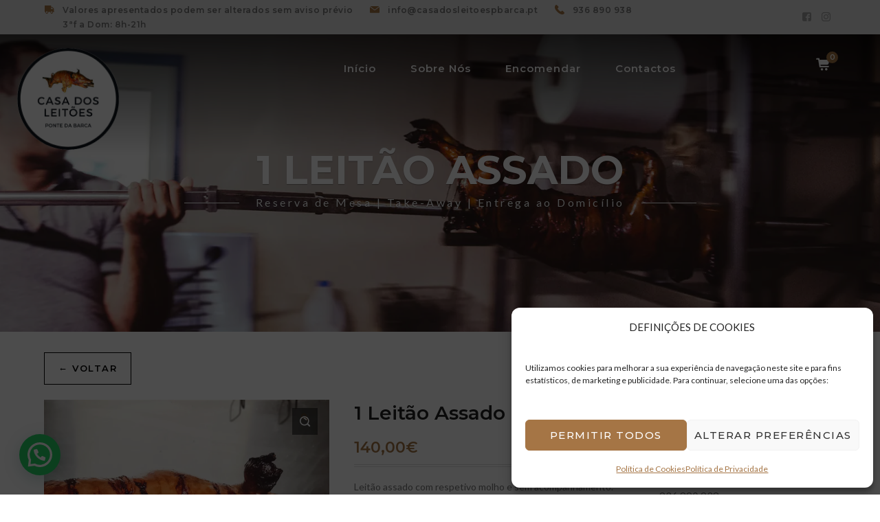

--- FILE ---
content_type: text/html; charset=UTF-8
request_url: https://casadosleitoespbarca.pt/produto/leitao/
body_size: 84926
content:
<!DOCTYPE html>
<html lang="pt-PT" prefix="og: https://ogp.me/ns#" class="no-js">
<head>
	
	<meta charset="UTF-8">
	<meta name="viewport" content="width=device-width">
	<link rel="profile" href="http://gmpg.org/xfn/11">
	<link rel="pingback" href="https://casadosleitoespbarca.pt/xmlrpc.php">
	
	<!--ADICIONADO--> 
	<link rel="preload" href="/wp-content/plugins/js_composer/assets/css/lib/vc-open-iconic/fonts/vc_openiconic.woff?54101537" as="font" type="font/woff2" crossorigin>
	<style type="text/css">
@charset "UTF-8";/*!/wp-content/plugins/js_composer/assets/css/js_composer.min.css*//*!
 * WPBakery Page Builder v6.0.0 (https://wpbakery.com)
 * Copyright 2011-2019 Michael M, WPBakery
 * License: Commercial. More details: http://go.wpbakery.com/licensing
 */.vc_row:after,.vc_row:before{content:" ";display:table}.vc_row:after{clear:both}@media (min-width:768px) and (max-width:991px){.vc_hidden-sm{display:none!important}}.vc_column_container{width:100%}.vc_row{margin-left:-15px;margin-right:-15px}.vc_col-sm-1,.vc_col-sm-10,.vc_col-sm-11,.vc_col-sm-12,.vc_col-sm-2,.vc_col-sm-3,.vc_col-sm-4,.vc_col-sm-5,.vc_col-sm-6,.vc_col-sm-7,.vc_col-sm-8,.vc_col-sm-9{position:relative;min-height:1px;padding-left:15px;padding-right:15px;-webkit-box-sizing:border-box;-moz-box-sizing:border-box;box-sizing:border-box}.vc_col-sm-1\/5,.vc_col-sm-2\/5,.vc_col-sm-3\/5,.vc_col-sm-4\/5,.vc_col-sm-5\/5{position:relative;min-height:1px;padding-left:15px;padding-right:15px;-webkit-box-sizing:border-box;-moz-box-sizing:border-box;box-sizing:border-box}@media (min-width:768px){.vc_col-sm-1,.vc_col-sm-10,.vc_col-sm-11,.vc_col-sm-12,.vc_col-sm-2,.vc_col-sm-3,.vc_col-sm-4,.vc_col-sm-5,.vc_col-sm-6,.vc_col-sm-7,.vc_col-sm-8,.vc_col-sm-9{float:left}.vc_col-sm-12{width:100%}.vc_col-sm-11{width:91.66666667%}.vc_col-sm-10{width:83.33333333%}.vc_col-sm-9{width:75%}.vc_col-sm-8{width:66.66666667%}.vc_col-sm-7{width:58.33333333%}.vc_col-sm-6{width:50%}.vc_col-sm-5{width:41.66666667%}.vc_col-sm-4{width:33.33333333%}.vc_col-sm-3{width:25%}.vc_col-sm-2{width:16.66666667%}.vc_col-sm-1{width:8.33333333%}.vc_col-sm-push-12{left:100%}.vc_col-sm-push-11{left:91.66666667%}.vc_col-sm-push-10{left:83.33333333%}.vc_col-sm-push-9{left:75%}.vc_col-sm-push-8{left:66.66666667%}.vc_col-sm-push-7{left:58.33333333%}.vc_col-sm-push-6{left:50%}.vc_col-sm-push-5{left:41.66666667%}.vc_col-sm-push-4{left:33.33333333%}.vc_col-sm-push-3{left:25%}.vc_col-sm-push-2{left:16.66666667%}.vc_col-sm-push-1{left:8.33333333%}.vc_col-sm-push-0{left:auto}.vc_col-sm-1\/5,.vc_col-sm-2\/5,.vc_col-sm-3\/5,.vc_col-sm-4\/5,.vc_col-sm-5\/5{float:left}.vc_col-sm-5\/5{width:100%}.vc_col-sm-4\/5{width:80%}.vc_col-sm-3\/5{width:60%}.vc_col-sm-2\/5{width:40%}.vc_col-sm-1\/5{width:20%}.vc_col-sm-push-5\/5{left:100%}.vc_col-sm-push-4\/5{left:80%}.vc_col-sm-push-3\/5{left:60%}.vc_col-sm-push-2\/5{left:40%}.vc_col-sm-push-1\/5{left:20%}.vc_col-sm-push-0\/5{left:auto}}.vc_clearfix:after,.vc_clearfix:before{content:" ";display:table}.vc_clearfix:after{clear:both}.vc_clearfix:after,.vc_clearfix:before{content:" ";display:table}.vc_clearfix:after{clear:both}.vc_el-clearfix{clear:both}@media (min-width:768px) and (max-width:991px){.vc_el-clearfix-sm{clear:both}}.vc_visible{display:block}.vc_table{width:100%;margin-bottom:20px;border-collapse:collapse}.vc_table>tbody+tbody{border-top:2px solid #ddd}.vc_table .table{background-color:#fff}@font-face{font-family:vcpb-plugin-icons;src:url(https://casadosleitoespbarca.pt/wp-content/plugins/js_composer/assets/css/../fonts/vc_icons_v2/fonts/vcpb-plugin-icons.eot?f6ud62);src:url(https://casadosleitoespbarca.pt/wp-content/plugins/js_composer/assets/css/../fonts/vc_icons_v2/fonts/vcpb-plugin-icons.eot?f6ud62#iefix) format('embedded-opentype'),url(https://casadosleitoespbarca.pt/wp-content/plugins/js_composer/assets/css/../fonts/vc_icons_v2/fonts/vcpb-plugin-icons.ttf?f6ud62) format('truetype'),url(https://casadosleitoespbarca.pt/wp-content/plugins/js_composer/assets/css/../fonts/vc_icons_v2/fonts/vcpb-plugin-icons.woff?f6ud62) format('woff'),url(https://casadosleitoespbarca.pt/wp-content/plugins/js_composer/assets/css/../fonts/vc_icons_v2/fonts/vcpb-plugin-icons.svg?f6ud62#vcpb-plugin-icons) format('svg');font-weight:400;font-style:normal}.vc-composer-icon{font-family:vcpb-plugin-icons!important;speak:none;font-style:normal;font-weight:400;font-variant:normal;text-transform:none;line-height:1;-webkit-font-smoothing:antialiased;-moz-osx-font-smoothing:grayscale}.vc-c-icon-close:before{content:"\e5cd"}.vc-c-icon-1-6_4-6_1-6:before{content:"\e90e"}.vc-c-icon-arrow_back:before{content:"\e5c4"}.vc-c-icon-arrow_forward:before{content:"\e5c8"}.vc-c-icon-search:before{content:"\e8b6"}.vc-c-icon-1-1:before{content:"\e900"}.vc-c-icon-1-2_1-2:before{content:"\e901"}.vc-c-icon-1-3_1-3_1-3:before{content:"\e902"}.vc-c-icon-1-4_1-2_1-4:before{content:"\e904"}.vc-c-icon-1-4_1-4_1-4_1-4:before{content:"\e905"}.vc-c-icon-1-4_3-4:before{content:"\e906"}.vc-c-icon-1-6_1-6_1-6_1-2:before{content:"\e907"}.vc-c-icon-1-6_1-6_1-6_1-6_1-6_1-6:before{content:"\e908"}.vc-c-icon-l_15_15_15_15_15:before{content:"\e909"}.vc-c-icon-1-6_2-3_1-6:before{content:"\e90a"}.vc-c-icon-2-3_1-3:before{content:"\e90b"}.vc-c-icon-5-6_1-6:before{content:"\e90c"}.vc-c-icon-add_element:before{content:"\e90d"}.vc-c-icon-add:before{content:"\e90f"}.vc-c-icon-arrow_drop_right:before{content:"\e916"}.vc-c-icon-text-block:before{content:"\e91f"}.vc_el_width_50{width:50%;margin-left:auto!important;margin-right:auto!important}.vc_el_width_60{width:60%;margin-left:auto!important;margin-right:auto!important}.vc_el_width_70{width:70%;margin-left:auto!important;margin-right:auto!important}.vc_el_width_80{width:80%;margin-left:auto!important;margin-right:auto!important}.vc_el_width_90{width:90%;margin-left:auto!important;margin-right:auto!important}.vc_el_width_100{width:100%;margin-left:auto!important;margin-right:auto!important}.vc_btn,a.vc_btn,button.vc_btn{cursor:pointer;display:inline-block;text-decoration:none!important;-webkit-box-shadow:none;-moz-box-shadow:none;box-shadow:none;padding:9px 12px;font-size:100%;line-height:20px;border-radius:4px}.vc_btn,.vc_btn:focus,.vc_btn:hover,a.vc_btn,a.vc_btn:focus,a.vc_btn:hover,button.vc_btn,button.vc_btn:focus,button.vc_btn:hover{border:1px solid transparent;-webkit-box-shadow:none;-moz-box-shadow:none;box-shadow:none}.vc_btn-sm,a.vc_btn-sm,button.vc_btn-sm{padding:5px 10px;font-size:12px;line-height:1.5;border-radius:3px}.vc_btn_round,a.vc_btn_round,button.vc_btn_round{border-radius:25px}.vc_btn-black,a.vc_btn-black,button.vc_btn-black{background-color:#2a2a2a;color:#fff!important;-webkit-transition:all .5s;-o-transition:all .5s;transition:all .5s}.vc_btn-black:hover,a.vc_btn-black:hover,button.vc_btn-black:hover{background-color:#1b1b1b;color:#f7f7f7!important}.vc_btn-black.vc_btn_3d,a.vc_btn-black.vc_btn_3d,button.vc_btn-black.vc_btn_3d{-webkit-box-shadow:0 5px 0 #0e0e0e;box-shadow:0 5px 0 #0e0e0e;margin-bottom:5px}.vc_btn-black.vc_btn_3d.vc_btn_sm,a.vc_btn-black.vc_btn_3d.vc_btn_sm,button.vc_btn-black.vc_btn_3d.vc_btn_sm{-webkit-box-shadow:0 4px 0 #0e0e0e;box-shadow:0 4px 0 #0e0e0e;margin-bottom:4px}.vc_btn-grey,a.vc_btn-grey,button.vc_btn-grey{background-color:#ebebeb;color:#666!important;-webkit-transition:all .5s;-o-transition:all .5s;transition:all .5s}.vc_btn-grey:hover,a.vc_btn-grey:hover,button.vc_btn-grey:hover{background-color:#dcdcdc;color:#5e5e5e!important}.vc_btn-grey.vc_btn_3d,a.vc_btn-grey.vc_btn_3d,button.vc_btn-grey.vc_btn_3d{-webkit-box-shadow:0 5px 0 #cfcfcf;box-shadow:0 5px 0 #cfcfcf;margin-bottom:5px}.vc_btn-grey.vc_btn_3d.vc_btn_sm,a.vc_btn-grey.vc_btn_3d.vc_btn_sm,button.vc_btn-grey.vc_btn_3d.vc_btn_sm{-webkit-box-shadow:0 4px 0 #cfcfcf;box-shadow:0 4px 0 #cfcfcf;margin-bottom:4px}.vc_btn-white,a.vc_btn-white,button.vc_btn-white{background-color:#fff;color:#666!important;-webkit-transition:all .5s;-o-transition:all .5s;transition:all .5s}.vc_btn-white:hover,a.vc_btn-white:hover,button.vc_btn-white:hover{background-color:#f0f0f0;color:#5e5e5e!important}.vc_btn-white.vc_btn_3d,a.vc_btn-white.vc_btn_3d,button.vc_btn-white.vc_btn_3d{-webkit-box-shadow:0 5px 0 #e3e3e3;box-shadow:0 5px 0 #e3e3e3;margin-bottom:5px}.vc_btn-white.vc_btn_3d.vc_btn_sm,a.vc_btn-white.vc_btn_3d.vc_btn_sm,button.vc_btn-white.vc_btn_3d.vc_btn_sm{-webkit-box-shadow:0 4px 0 #e3e3e3;box-shadow:0 4px 0 #e3e3e3;margin-bottom:4px}.vc_btn-info,a.vc_btn-info,button.vc_btn-info{color:#fff;background-color:#5bc0de;border-color:transparent}.vc_btn-info.active,.vc_btn-info:active,.vc_btn-info:focus,.vc_btn-info:hover,a.vc_btn-info.active,a.vc_btn-info:active,a.vc_btn-info:focus,a.vc_btn-info:hover,button.vc_btn-info.active,button.vc_btn-info:active,button.vc_btn-info:focus,button.vc_btn-info:hover{color:#fff;background-color:#31b0d5;border-color:transparent}.vc_btn-info.active,.vc_btn-info:active,a.vc_btn-info.active,a.vc_btn-info:active,button.vc_btn-info.active,button.vc_btn-info:active{background-image:none}.vc_btn-info.disabled,.vc_btn-info.disabled.active,.vc_btn-info.disabled:active,.vc_btn-info.disabled:focus,.vc_btn-info.disabled:hover,.vc_btn-info[disabled],.vc_btn-info[disabled].active,.vc_btn-info[disabled]:active,.vc_btn-info[disabled]:focus,.vc_btn-info[disabled]:hover,a.vc_btn-info.disabled,a.vc_btn-info.disabled.active,a.vc_btn-info.disabled:active,a.vc_btn-info.disabled:focus,a.vc_btn-info.disabled:hover,a.vc_btn-info[disabled],a.vc_btn-info[disabled].active,a.vc_btn-info[disabled]:active,a.vc_btn-info[disabled]:focus,a.vc_btn-info[disabled]:hover,button.vc_btn-info.disabled,button.vc_btn-info.disabled.active,button.vc_btn-info.disabled:active,button.vc_btn-info.disabled:focus,button.vc_btn-info.disabled:hover,button.vc_btn-info[disabled],button.vc_btn-info[disabled].active,button.vc_btn-info[disabled]:active,button.vc_btn-info[disabled]:focus,button.vc_btn-info[disabled]:hover{background-color:#5bc0de;border-color:transparent}.vc_btn-info .badge,a.vc_btn-info .badge,button.vc_btn-info .badge{color:#5bc0de;background-color:#fff}.vc_button-2-wrapper{display:inline-block;vertical-align:middle}.vc_button-2-wrapper.vc_button-2-align-left{display:block;text-align:left}.vc_button-2-wrapper.vc_button-2-align-right{display:block;text-align:right}.vc_button-2-wrapper.vc_button-2-align-center{display:block;text-align:center}i.icon{display:inline-block;width:16px;height:16px;line-height:16px;vertical-align:text-top;margin-left:5px}.wpb_btn-large i.icon{height:19px;margin-left:9px}.wpb_btn-mini i.icon{display:none}.wpb_application_image i.icon{background:url([data-uri]) no-repeat right center}.wpb_arrow i.icon{background:url([data-uri]) no-repeat right center}.wpb_document_image i.icon{background:url([data-uri]) no-repeat right center}.wpb_play i.icon{background:url([data-uri]) no-repeat right center}.wpb_video i.icon{background:url([data-uri]) no-repeat right center}.vc_column_container .vc_btn,.vc_column_container .wpb_button{margin-top:5px;margin-bottom:5px}.vc_message_box{border:1px solid transparent;display:block;overflow:hidden;margin:0 0 21.73913043px 0;padding:1em 1em 1em 4em;position:relative;font-size:1em;-webkit-box-sizing:border-box;-moz-box-sizing:border-box;box-sizing:border-box}.vc_message_box>p:first-child{margin-top:0}.vc_message_box>p:last-child{margin-bottom:0}.vc_message_box-icon{bottom:0;font-size:1em;font-style:normal;font-weight:400;left:0;position:absolute;top:0;width:4em}.vc_message_box-icon>*{font-size:1.7em;line-height:1;font-weight:400;font-style:normal;left:50%;position:absolute;top:50%;-webkit-transform:translate(-50%,-50%);-ms-transform:translate(-50%,-50%);-o-transform:translate(-50%,-50%);transform:translate(-50%,-50%)}.vc_color-black.vc_message_box{color:#fff;border-color:#2a2a2a;background-color:#3c3c3c}.vc_color-black.vc_message_box .vc_message_box-icon{color:#2a2a2a}.vc_color-black.vc_message_box-solid{color:#fff;border-color:transparent;background-color:#2a2a2a}.vc_color-black.vc_message_box-solid .vc_message_box-icon{color:#fff}.vc_color-black.vc_message_box-outline,.vc_color-black.vc_message_box-solid-icon{color:#fff;border-color:#2a2a2a;background-color:transparent}.vc_color-black.vc_message_box-outline .vc_message_box-icon,.vc_color-black.vc_message_box-solid-icon .vc_message_box-icon{color:#2a2a2a}.vc_color-black.vc_message_box-solid-icon .vc_message_box-icon{color:#fff;background-color:#2a2a2a}.vc_color-black.vc_message_box-3d{box-shadow:0 5px 0 #101010}.vc_color-grey.vc_message_box{color:#858585;border-color:#d2d2d2;background-color:#ebebeb}.vc_color-grey.vc_message_box .vc_message_box-icon{color:#ebebeb}.vc_color-grey.vc_message_box-solid{color:#858585;border-color:transparent;background-color:#ebebeb}.vc_color-grey.vc_message_box-solid .vc_message_box-icon{color:#858585}.vc_color-grey.vc_message_box-outline,.vc_color-grey.vc_message_box-solid-icon{color:#858585;border-color:#ebebeb;background-color:transparent}.vc_color-grey.vc_message_box-outline .vc_message_box-icon,.vc_color-grey.vc_message_box-solid-icon .vc_message_box-icon{color:#ebebeb}.vc_color-grey.vc_message_box-solid-icon .vc_message_box-icon{color:#858585;background-color:#ebebeb}.vc_color-grey.vc_message_box-3d{box-shadow:0 5px 0 #b8b8b8}.vc_color-white.vc_message_box{color:#b3b3b3;border-color:#e6e6e6;background-color:#fff}.vc_color-white.vc_message_box .vc_message_box-icon{color:#fff}.vc_color-white.vc_message_box-solid{color:#b3b3b3;border-color:transparent;background-color:#fff}.vc_color-white.vc_message_box-solid .vc_message_box-icon{color:#b3b3b3}.vc_color-white.vc_message_box-outline,.vc_color-white.vc_message_box-solid-icon{color:#b3b3b3;border-color:#fff;background-color:transparent}.vc_color-white.vc_message_box-outline .vc_message_box-icon,.vc_color-white.vc_message_box-solid-icon .vc_message_box-icon{color:#fff}.vc_color-white.vc_message_box-solid-icon .vc_message_box-icon{color:#b3b3b3;background-color:#fff}.vc_color-white.vc_message_box-3d{box-shadow:0 5px 0 #ccc}.vc_color-info.vc_message_box{color:#5e7f96;border-color:#cfebfe;background-color:#dff2fe}.vc_color-info.vc_message_box .vc_message_box-icon{color:#56b0ee}.vc_color-info.vc_message_box-solid{color:#fff;border-color:transparent;background-color:#56b0ee}.vc_color-info.vc_message_box-solid .vc_message_box-icon{color:#fff}.vc_color-info.vc_message_box-outline,.vc_color-info.vc_message_box-solid-icon{color:#5e7f96;border-color:#56b0ee;background-color:transparent}.vc_color-info.vc_message_box-outline .vc_message_box-icon,.vc_color-info.vc_message_box-solid-icon .vc_message_box-icon{color:#56b0ee}.vc_color-info.vc_message_box-solid-icon .vc_message_box-icon{color:#fff;background-color:#56b0ee}.vc_color-info.vc_message_box-3d{box-shadow:0 5px 0 #9dd6fd}.vc_color-black.vc_message_box .vc_message_box-icon{color:#fff}.vc_color-black.vc_message_box-outline,.vc_color-black.vc_message_box-outline .vc_message_box-icon{color:#2a2a2a}.vc_color-black.vc_message_box-solid-icon{color:#2a2a2a}.vc_color-grey.vc_message_box .vc_message_box-icon{color:#858585}.vc_color-white.vc_message_box .vc_message_box-icon{color:#b3b3b3}.vc_color-white.vc_message_box-outline,.vc_color-white.vc_message_box-outline .vc_message_box-icon{color:#fff}.vc_color-white.vc_message_box-solid-icon{color:#fff}.vc_message_box-outline,.vc_message_box-solid-icon{border-width:2px}.vc_message_box-solid-icon .vc_message_box-icon{width:3.25em}.vc_message_box-rounded{border-radius:5px}.vc_message_box-round{border-radius:4em}#content .wpb_text_column :last-child,#content .wpb_text_column p:last-child,.wpb_text_column :last-child,.wpb_text_column p:last-child{margin-bottom:0}.wpb_button,.wpb_content_element,ul.wpb_thumbnails-fluid>li{margin-bottom:35px}.twitter-share-button,.wpb_accordion .wpb_content_element,.wpb_tab .wpb_content_element{margin-bottom:21.73913043px}.vc_parallax{position:relative;overflow:hidden}.vc_parallax>*{position:relative;z-index:1}.vc_parallax .vc_parallax-inner{pointer-events:none;position:absolute;left:0;right:0;top:0;background-attachment:scroll;background-color:transparent;background-image:inherit;background-size:cover;z-index:0;background-position:50% 0}.vc_video-bg-container{position:relative}.vc_video-bg{height:100%;overflow:hidden;pointer-events:none;position:absolute;top:0;left:0;width:100%;z-index:0}.vc_row.vc_row-no-padding .vc_column-inner{padding-left:0;padding-right:0}.vc_row[data-vc-full-width]{-webkit-transition:opacity .5s ease;-o-transition:opacity .5s ease;transition:opacity .5s ease;overflow:hidden}.vc_row[data-vc-full-width].vc_hidden{opacity:0}.vc_row-no-padding .vc_inner{margin-left:0;margin-right:0}.vc_row.vc_row-o-full-height{min-height:100vh}.vc_row.vc_row-flex{box-sizing:border-box;display:-webkit-box;display:-webkit-flex;display:-ms-flexbox;display:flex;-webkit-flex-wrap:wrap;-ms-flex-wrap:wrap;flex-wrap:wrap}.vc_row.vc_row-flex>.vc_column_container{display:-webkit-box;display:-webkit-flex;display:-ms-flexbox;display:flex}.vc_row.vc_row-flex>.vc_column_container>.vc_column-inner{-webkit-box-flex:1;-webkit-flex-grow:1;-ms-flex-positive:1;flex-grow:1;display:-webkit-box;display:-webkit-flex;display:-ms-flexbox;display:flex;-webkit-box-orient:vertical;-webkit-box-direction:normal;-webkit-flex-direction:column;-ms-flex-direction:column;flex-direction:column;z-index:1}@media (-ms-high-contrast:active),(-ms-high-contrast:none){.vc_row.vc_row-flex>.vc_column_container>.vc_column-inner>*{min-height:1em}}.vc_row.vc_row-flex::after,.vc_row.vc_row-flex::before{display:none}.vc_row.vc_row-o-columns-stretch{-webkit-align-content:stretch;-ms-flex-line-pack:stretch;align-content:stretch}.vc_row.vc_row-o-columns-top{-webkit-align-content:flex-start;-ms-flex-line-pack:start;align-content:flex-start}.vc_row.vc_row-o-columns-bottom{-webkit-align-content:flex-end;-ms-flex-line-pack:end;align-content:flex-end}.vc_row.vc_row-o-columns-bottom::after,.vc_row.vc_row-o-columns-top::after{content:'';width:100%;height:0;overflow:hidden;visibility:hidden;display:block}.vc_row.vc_row-o-equal-height>.vc_column_container{-webkit-box-align:stretch;-webkit-align-items:stretch;-ms-flex-align:stretch;align-items:stretch}.vc_row.vc_row-o-content-top>.vc_column_container>.vc_column-inner{-webkit-box-pack:start;-webkit-justify-content:flex-start;-ms-flex-pack:start;justify-content:flex-start}.vc_row.vc_row-o-content-top:not(.vc_row-o-equal-height)>.vc_column_container{-webkit-box-align:start;-webkit-align-items:flex-start;-ms-flex-align:start;align-items:flex-start}.vc_row.vc_row-o-content-bottom>.vc_column_container>.vc_column-inner{-webkit-box-pack:end;-webkit-justify-content:flex-end;-ms-flex-pack:end;justify-content:flex-end}.vc_row.vc_row-o-content-bottom:not(.vc_row-o-equal-height)>.vc_column_container{-webkit-box-align:end;-webkit-align-items:flex-end;-ms-flex-align:end;align-items:flex-end}.vc_column-inner::after,.vc_column-inner::before{content:" ";display:table}.vc_column-inner::after{clear:both}.vc_column_container{padding-left:0;padding-right:0}.vc_column_container>.vc_column-inner{box-sizing:border-box;padding-left:15px;padding-right:15px;width:100%}.vc_col-has-fill>.vc_column-inner,.vc_row-has-fill+.vc_row-full-width+.vc_row>.vc_column_container>.vc_column-inner,.vc_row-has-fill+.vc_row>.vc_column_container>.vc_column-inner,.vc_row-has-fill>.vc_column_container>.vc_column-inner{padding-top:35px}.vc_vc_column,.vc_vc_column_inner{padding-left:0;padding-right:0}.vc_row.vc_row-flex>.vc_vc_column,.vc_row.vc_row-flex>.vc_vc_column_inner{display:-webkit-box;display:-webkit-flex;display:-ms-flexbox;display:flex}.vc_row.vc_row-flex>.vc_vc_column>.vc_column_container,.vc_row.vc_row-flex>.vc_vc_column_inner>.vc_column_container{display:-webkit-box;display:-webkit-flex;display:-ms-flexbox;display:flex;width:100%}.vc_row.vc_row-flex>.vc_vc_column>.vc_column_container>.vc_column-inner,.vc_row.vc_row-flex>.vc_vc_column_inner>.vc_column_container>.vc_column-inner{-webkit-box-flex:1;-webkit-flex-grow:1;-ms-flex-positive:1;flex-grow:1;display:-webkit-box;display:-webkit-flex;display:-ms-flexbox;display:flex;-webkit-box-orient:vertical;-webkit-box-direction:normal;-webkit-flex-direction:column;-ms-flex-direction:column;flex-direction:column}.vc_row.vc_row-o-equal-height>.vc_column_container{-webkit-box-align:stretch;-webkit-align-items:stretch;-ms-flex-align:stretch;align-items:stretch}.vc_row.vc_row-o-content-top>.vc_vc_column>.vc_column_container>.vc_column-inner,.vc_row.vc_row-o-content-top>.vc_vc_column_inner>.vc_column_container>.vc_column-inner{-webkit-box-pack:start;-webkit-justify-content:flex-start;-ms-flex-pack:start;justify-content:flex-start}.vc_row.vc_row-o-content-top:not(.vc_row-o-equal-height)>.vc_vc_column>.vc_column_container,.vc_row.vc_row-o-content-top:not(.vc_row-o-equal-height)>.vc_vc_column_inner>.vc_column_container{-webkit-box-align:start;-webkit-align-items:flex-start;-ms-flex-align:start;align-items:flex-start}.vc_row.vc_row-o-content-bottom>.vc_vc_column>.vc_column_container>.vc_column-inner,.vc_row.vc_row-o-content-bottom>.vc_vc_column_inner>.vc_column_container>.vc_column-inner{-webkit-box-pack:end;-webkit-justify-content:flex-end;-ms-flex-pack:end;justify-content:flex-end}.vc_row.vc_row-o-content-bottom:not(.vc_row-o-equal-height)>.vc_vc_column>.vc_column_container,.vc_row.vc_row-o-content-bottom:not(.vc_row-o-equal-height)>.vc_vc_column_inner>.vc_column_container{-webkit-box-align:end;-webkit-align-items:flex-end;-ms-flex-align:end;align-items:flex-end}.vc_empty-element>.vc_column-inner{min-height:100px}.vc_row-has-fill+.vc_vc_row>.vc_row>.vc_vc_column>.vc_column_container>.vc_column-inner,.vc_row-has-fill+.vc_vc_row_inner>.vc_row>.vc_vc_column_inner>.vc_column_container>.vc_column-inner,.vc_row-has-fill>.vc_row>.vc_vc_column>.vc_column_container>.vc_column-inner,.vc_row-has-fill>.vc_vc_column_inner>.vc_column_container>.vc_column-inner{padding-top:35px}.fb_type_button_count{height:20px}.fb_type_box_count{height:62px}.vc_toggle{display:block;margin:0 0 21.73913043px 0;padding:0;font-size:1em}.vc_toggle:last-of-type{margin-bottom:35px}.vc_toggle_title{cursor:pointer;display:block;margin:0;padding:0;position:relative;-webkit-user-select:none;-moz-user-select:none;-ms-user-select:none;user-select:none;font-weight:400}.vc_toggle_title>h4{display:inline}.vc_toggle_icon{display:none;position:relative;vertical-align:middle}.vc_toggle_content{display:none;margin-bottom:21.73913043px;margin-top:1em;overflow:hidden;padding:0}.vc_toggle.vc_toggle_active>.vc_toggle_content{display:block}.vc_toggle_simple .vc_toggle_icon{border:0 solid transparent;border-radius:0;display:inline-block}.vc_toggle_simple .vc_toggle_icon::after,.vc_toggle_simple .vc_toggle_icon::before{content:'';display:block;left:50%;position:absolute;top:50%;-webkit-box-sizing:border-box;-moz-box-sizing:border-box;box-sizing:border-box;-webkit-transform:translate(-50%,-50%);-ms-transform:translate(-50%,-50%);-o-transform:translate(-50%,-50%);transform:translate(-50%,-50%)}.vc_toggle_simple.vc_toggle_active .vc_toggle_icon::after{visibility:hidden}.vc_toggle_simple .vc_toggle_icon{height:22px;width:22px}.vc_toggle_simple .vc_toggle_icon::before{height:2px;width:10px}.vc_toggle_simple .vc_toggle_icon::after{height:10px;width:2px}.vc_toggle_simple .vc_toggle_icon{background-color:#2a2a2a;border-color:transparent}.vc_toggle_simple .vc_toggle_icon::after,.vc_toggle_simple .vc_toggle_icon::before{background-color:#fff}.vc_toggle_simple .vc_toggle_title:hover .vc_toggle_icon{background-color:#444}.vc_toggle_simple .vc_toggle_title:hover .vc_toggle_icon::after,.vc_toggle_simple .vc_toggle_title:hover .vc_toggle_icon::before{background-color:#fff}.vc_toggle_simple .vc_toggle_icon{background-color:transparent;border-color:transparent}.vc_toggle_simple .vc_toggle_icon::after,.vc_toggle_simple .vc_toggle_icon::before{background-color:#2a2a2a}.vc_toggle_simple .vc_toggle_title:hover .vc_toggle_icon{background-color:transparent}.vc_toggle_simple .vc_toggle_title:hover .vc_toggle_icon::after,.vc_toggle_simple .vc_toggle_title:hover .vc_toggle_icon::before{background-color:#444}.vc_toggle_simple .vc_toggle_icon{margin-left:2px}.vc_toggle_round .vc_toggle_icon{border:2px solid transparent;border-radius:50%;display:inline-block}.vc_toggle_round .vc_toggle_icon::after,.vc_toggle_round .vc_toggle_icon::before{content:'';display:block;left:50%;position:absolute;top:50%;-webkit-box-sizing:border-box;-moz-box-sizing:border-box;box-sizing:border-box;-webkit-transform:translate(-50%,-50%);-ms-transform:translate(-50%,-50%);-o-transform:translate(-50%,-50%);transform:translate(-50%,-50%)}.vc_toggle_round.vc_toggle_active .vc_toggle_icon::after{visibility:hidden}.vc_toggle_round .vc_toggle_icon{height:22px;width:22px}.vc_toggle_round .vc_toggle_icon::before{height:2px;width:10px}.vc_toggle_round .vc_toggle_icon::after{height:10px;width:2px}.vc_toggle_round .vc_toggle_icon{background-color:#2a2a2a;border-color:transparent}.vc_toggle_round .vc_toggle_icon::after,.vc_toggle_round .vc_toggle_icon::before{background-color:#fff}.vc_toggle_round .vc_toggle_title:hover .vc_toggle_icon{background-color:#444}.vc_toggle_round .vc_toggle_title:hover .vc_toggle_icon::after,.vc_toggle_round .vc_toggle_title:hover .vc_toggle_icon::before{background-color:#fff}.vc_toggle_rounded .vc_toggle_icon{border:2px solid transparent;border-radius:20%;display:inline-block}.vc_toggle_rounded .vc_toggle_icon::after,.vc_toggle_rounded .vc_toggle_icon::before{content:'';display:block;left:50%;position:absolute;top:50%;-webkit-box-sizing:border-box;-moz-box-sizing:border-box;box-sizing:border-box;-webkit-transform:translate(-50%,-50%);-ms-transform:translate(-50%,-50%);-o-transform:translate(-50%,-50%);transform:translate(-50%,-50%)}.vc_toggle_rounded.vc_toggle_active .vc_toggle_icon::after{visibility:hidden}.vc_toggle_rounded .vc_toggle_icon{height:22px;width:22px}.vc_toggle_rounded .vc_toggle_icon::before{height:2px;width:10px}.vc_toggle_rounded .vc_toggle_icon::after{height:10px;width:2px}.vc_toggle_rounded .vc_toggle_icon{background-color:#2a2a2a;border-color:transparent}.vc_toggle_rounded .vc_toggle_icon::after,.vc_toggle_rounded .vc_toggle_icon::before{background-color:#fff}.vc_toggle_rounded .vc_toggle_title:hover .vc_toggle_icon{background-color:#444}.vc_toggle_rounded .vc_toggle_title:hover .vc_toggle_icon::after,.vc_toggle_rounded .vc_toggle_title:hover .vc_toggle_icon::before{background-color:#fff}.vc_toggle_text_only .vc_toggle_icon{display:none}.vc_toggle_arrow .vc_toggle_icon{display:inline-block}.vc_toggle_arrow .vc_toggle_icon::after,.vc_toggle_arrow .vc_toggle_icon::before{content:'';border-style:solid;display:block;left:50%;position:absolute;top:50%;-webkit-box-sizing:border-box;-moz-box-sizing:border-box;box-sizing:border-box;-webkit-transform:rotate(45deg);-moz-transform:rotate(45deg);-ms-transform:rotate(45deg);-o-transform:rotate(45deg);transform:rotate(45deg)}.vc_toggle_arrow .vc_toggle_icon::before{border-left:none;border-top:none}.vc_toggle_arrow .vc_toggle_icon::after{border-right:none;border-bottom:none;visibility:hidden}.vc_toggle_arrow.vc_toggle_active .vc_toggle_icon::before{visibility:hidden}.vc_toggle_arrow.vc_toggle_active .vc_toggle_icon::after{visibility:visible}.vc_toggle.vc_toggle_arrow .vc_toggle_icon{height:22px;width:22px}.vc_toggle.vc_toggle_arrow .vc_toggle_icon::after,.vc_toggle.vc_toggle_arrow .vc_toggle_icon::before{border-width:2px;height:10px;margin-left:-5px;width:10px}.vc_toggle.vc_toggle_arrow .vc_toggle_icon::before{margin-top:-10px}.vc_toggle.vc_toggle_arrow .vc_toggle_icon::after{margin-top:-5px}.vc_toggle.vc_toggle_arrow .vc_toggle_icon{background:0 0}.vc_toggle.vc_toggle_arrow .vc_toggle_icon::after,.vc_toggle.vc_toggle_arrow .vc_toggle_icon::before{border-color:#2a2a2a;background:0 0}.vc_toggle.vc_toggle_arrow .vc_toggle_title:hover .vc_toggle_icon{background:0 0}.vc_toggle.vc_toggle_arrow .vc_toggle_title:hover .vc_toggle_icon::after,.vc_toggle.vc_toggle_arrow .vc_toggle_title:hover .vc_toggle_icon::before{border-color:#444;background:0 0}.vc_toggle_color_black.vc_toggle_simple .vc_toggle_icon{background-color:transparent;border-color:transparent}.vc_toggle_color_black.vc_toggle_simple .vc_toggle_icon::after,.vc_toggle_color_black.vc_toggle_simple .vc_toggle_icon::before{background-color:#2a2a2a}.vc_toggle_color_black.vc_toggle_simple .vc_toggle_title:hover .vc_toggle_icon{background-color:transparent}.vc_toggle_color_black.vc_toggle_simple .vc_toggle_title:hover .vc_toggle_icon::after,.vc_toggle_color_black.vc_toggle_simple .vc_toggle_title:hover .vc_toggle_icon::before{background-color:#444}.vc_toggle_color_black .vc_toggle_icon{background-color:#2a2a2a;border-color:transparent}.vc_toggle_color_black .vc_toggle_icon::after,.vc_toggle_color_black .vc_toggle_icon::before{background-color:#fff}.vc_toggle_color_black .vc_toggle_title:hover .vc_toggle_icon{background-color:#444}.vc_toggle_color_black .vc_toggle_title:hover .vc_toggle_icon::after,.vc_toggle_color_black .vc_toggle_title:hover .vc_toggle_icon::before{background-color:#fff}.vc_toggle_color_black.vc_toggle_arrow .vc_toggle_icon{background:0 0}.vc_toggle_color_black.vc_toggle_arrow .vc_toggle_icon::after,.vc_toggle_color_black.vc_toggle_arrow .vc_toggle_icon::before{border-color:#2a2a2a;background:0 0}.vc_toggle_color_black.vc_toggle_arrow .vc_toggle_title:hover .vc_toggle_icon{background:0 0}.vc_toggle_color_black.vc_toggle_arrow .vc_toggle_title:hover .vc_toggle_icon::after,.vc_toggle_color_black.vc_toggle_arrow .vc_toggle_title:hover .vc_toggle_icon::before{border-color:#444;background:0 0}.vc_toggle_color_grey.vc_toggle_simple .vc_toggle_icon{background-color:transparent;border-color:transparent}.vc_toggle_color_grey.vc_toggle_simple .vc_toggle_icon::after,.vc_toggle_color_grey.vc_toggle_simple .vc_toggle_icon::before{background-color:#ebebeb}.vc_toggle_color_grey.vc_toggle_simple .vc_toggle_title:hover .vc_toggle_icon{background-color:transparent}.vc_toggle_color_grey.vc_toggle_simple .vc_toggle_title:hover .vc_toggle_icon::after,.vc_toggle_color_grey.vc_toggle_simple .vc_toggle_title:hover .vc_toggle_icon::before{background-color:#d2d2d2}.vc_toggle_color_grey .vc_toggle_icon{background-color:#ebebeb;border-color:transparent}.vc_toggle_color_grey .vc_toggle_icon::after,.vc_toggle_color_grey .vc_toggle_icon::before{background-color:#fff}.vc_toggle_color_grey .vc_toggle_title:hover .vc_toggle_icon{background-color:#d2d2d2}.vc_toggle_color_grey .vc_toggle_title:hover .vc_toggle_icon::after,.vc_toggle_color_grey .vc_toggle_title:hover .vc_toggle_icon::before{background-color:#fff}.vc_toggle_color_grey.vc_toggle_arrow .vc_toggle_icon{background:0 0}.vc_toggle_color_grey.vc_toggle_arrow .vc_toggle_icon::after,.vc_toggle_color_grey.vc_toggle_arrow .vc_toggle_icon::before{border-color:#ebebeb;background:0 0}.vc_toggle_color_grey.vc_toggle_arrow .vc_toggle_title:hover .vc_toggle_icon{background:0 0}.vc_toggle_color_grey.vc_toggle_arrow .vc_toggle_title:hover .vc_toggle_icon::after,.vc_toggle_color_grey.vc_toggle_arrow .vc_toggle_title:hover .vc_toggle_icon::before{border-color:#d2d2d2;background:0 0}.vc_toggle_color_white.vc_toggle_simple .vc_toggle_icon{background-color:transparent;border-color:transparent}.vc_toggle_color_white.vc_toggle_simple .vc_toggle_icon::after,.vc_toggle_color_white.vc_toggle_simple .vc_toggle_icon::before{background-color:#fff}.vc_toggle_color_white.vc_toggle_simple .vc_toggle_title:hover .vc_toggle_icon{background-color:transparent}.vc_toggle_color_white.vc_toggle_simple .vc_toggle_title:hover .vc_toggle_icon::after,.vc_toggle_color_white.vc_toggle_simple .vc_toggle_title:hover .vc_toggle_icon::before{background-color:#e6e6e6}.vc_toggle_color_white .vc_toggle_icon{background-color:#fff;border-color:transparent}.vc_toggle_color_white .vc_toggle_icon::after,.vc_toggle_color_white .vc_toggle_icon::before{background-color:#2a2a2a}.vc_toggle_color_white .vc_toggle_title:hover .vc_toggle_icon{background-color:#e6e6e6}.vc_toggle_color_white .vc_toggle_title:hover .vc_toggle_icon::after,.vc_toggle_color_white .vc_toggle_title:hover .vc_toggle_icon::before{background-color:#2a2a2a}.vc_toggle_color_white.vc_toggle_arrow .vc_toggle_icon{background:0 0}.vc_toggle_color_white.vc_toggle_arrow .vc_toggle_icon::after,.vc_toggle_color_white.vc_toggle_arrow .vc_toggle_icon::before{border-color:#fff;background:0 0}.vc_toggle_color_white.vc_toggle_arrow .vc_toggle_title:hover .vc_toggle_icon{background:0 0}.vc_toggle_color_white.vc_toggle_arrow .vc_toggle_title:hover .vc_toggle_icon::after,.vc_toggle_color_white.vc_toggle_arrow .vc_toggle_title:hover .vc_toggle_icon::before{border-color:#e6e6e6;background:0 0}.vc_toggle_size_sm .vc_toggle_icon{height:16px;width:16px}.vc_toggle_size_sm .vc_toggle_icon::before{height:2px;width:8px}.vc_toggle_size_sm .vc_toggle_icon::after{height:8px;width:2px}.vc_toggle_size_sm.vc_toggle_arrow .vc_toggle_icon{height:16px;width:16px}.vc_toggle_size_sm.vc_toggle_arrow .vc_toggle_icon::after,.vc_toggle_size_sm.vc_toggle_arrow .vc_toggle_icon::before{border-width:2px;height:8px;margin-left:-4px;width:8px}.vc_toggle_size_sm.vc_toggle_arrow .vc_toggle_icon::before{margin-top:-8px}.vc_toggle_size_sm.vc_toggle_arrow .vc_toggle_icon::after{margin-top:-4px}.vc_toggle_size_sm.vc_toggle_round .vc_toggle_content,.vc_toggle_size_sm.vc_toggle_round .vc_toggle_title,.vc_toggle_size_sm.vc_toggle_rounded .vc_toggle_content,.vc_toggle_size_sm.vc_toggle_rounded .vc_toggle_title,.vc_toggle_size_sm.vc_toggle_simple .vc_toggle_content,.vc_toggle_size_sm.vc_toggle_simple .vc_toggle_title{padding-left:24px}.vc_toggle_size_sm.vc_toggle_round .vc_toggle_content .vc_toggle_icon,.vc_toggle_size_sm.vc_toggle_round .vc_toggle_title .vc_toggle_icon,.vc_toggle_size_sm.vc_toggle_rounded .vc_toggle_content .vc_toggle_icon,.vc_toggle_size_sm.vc_toggle_rounded .vc_toggle_title .vc_toggle_icon,.vc_toggle_size_sm.vc_toggle_simple .vc_toggle_content .vc_toggle_icon,.vc_toggle_size_sm.vc_toggle_simple .vc_toggle_title .vc_toggle_icon{position:absolute;left:0;top:50%;-webkit-transform:translate(0,-50%);-ms-transform:translate(0,-50%);-o-transform:translate(0,-50%);transform:translate(0,-50%)}.vc_toggle_size_sm.vc_toggle_arrow .vc_toggle_icon{margin-left:8px}.vc_toggle_round .vc_toggle_content,.vc_toggle_round .vc_toggle_title,.vc_toggle_rounded .vc_toggle_content,.vc_toggle_rounded .vc_toggle_title,.vc_toggle_simple .vc_toggle_content,.vc_toggle_simple .vc_toggle_title{padding-left:33px}.vc_toggle_round .vc_toggle_content .vc_toggle_icon,.vc_toggle_round .vc_toggle_title .vc_toggle_icon,.vc_toggle_rounded .vc_toggle_content .vc_toggle_icon,.vc_toggle_rounded .vc_toggle_title .vc_toggle_icon,.vc_toggle_simple .vc_toggle_content .vc_toggle_icon,.vc_toggle_simple .vc_toggle_title .vc_toggle_icon{position:absolute;left:0;top:50%;-webkit-transform:translate(0,-50%);-ms-transform:translate(0,-50%);-o-transform:translate(0,-50%);transform:translate(0,-50%)}.vc_toggle_arrow .vc_toggle_icon{margin-left:11px}.wpb_button{display:inline-block;padding:4px 10px 4px;margin-bottom:0;margin-top:0;font-size:13px;line-height:18px;color:#333;text-align:center;text-shadow:0 1px 1px rgba(255,255,255,.75);vertical-align:middle;cursor:pointer;background-color:#f7f7f7;border:1px solid #ccc;border-bottom-color:#b3b3b3;-webkit-border-radius:2px;-moz-border-radius:2px;border-radius:2px;-webkit-box-shadow:none;-moz-box-shadow:none;box-shadow:none}.wpb_button.active,.wpb_button.disabled,.wpb_button:active,.wpb_button:hover,.wpb_button[disabled]{background-color:#eaeaea}.vc_vc_button2 .vc_btn{margin-top:5px;margin-bottom:5px}.vc_vc_button .vc_btn{margin-top:5px;margin-bottom:5px}.wpb_button:hover{color:#333;text-decoration:none;background-color:#e6e6e6;-webkit-transition:background-color .1s linear;-o-transition:background-color .1s linear;transition:background-color .1s linear}.wpb_button:focus{outline:thin dotted;outline:5px auto -webkit-focus-ring-color;outline-offset:-2px}.wpb_button.active,.wpb_button:active{background-color:#e6e6e6;background-image:none;outline:0;-webkit-box-shadow:inset 0 2px 4px rgba(0,0,0,.15),0 1px 2px rgba(0,0,0,.05);box-shadow:inset 0 2px 4px rgba(0,0,0,.15),0 1px 2px rgba(0,0,0,.05)}button.wpb_btn-large,span.wpb_btn-large{padding:9px 14px;font-size:15px;line-height:normal;-webkit-border-radius:2px;-moz-border-radius:2px;border-radius:2px}button.wpb_btn-large [class^=icon-],span.wpb_btn-large [class^=icon-]{margin-top:1px}button.wpb_btn-mini,span.wpb_btn-mini{padding:2px 6px;font-size:11px;line-height:14px}.wpb_btn-info,.wpb_btn-info:hover{color:#fff;text-shadow:0 -1px 0 rgba(0,0,0,.25)}.wpb_btn-info.active{color:rgba(255,255,255,.75)}.wpb_button{border-color:#ccc;border-color:rgba(0,0,0,.1) rgba(0,0,0,.1) rgba(0,0,0,.1)}.wpb_btn-info{background-color:#58b9da}.wpb_btn-info.active,.wpb_btn-info.disabled,.wpb_btn-info:active,.wpb_btn-info:hover,.wpb_btn-info[disabled]{background-color:#43b0d5}button.wpb_button::-moz-focus-inner,input[type=submit].wpb_button::-moz-focus-inner{padding:0;border:0}a.wpb_button_a{text-decoration:none;border:none}a.wpb_button_a:hover{text-decoration:none}.wpb_button:hover{background-image:none}.vc_btn3-container{display:block;margin-bottom:21.73913043px;max-width:100%}.vc_btn3-container.vc_btn3-inline{display:inline-block;vertical-align:top}.vc_general.vc_btn3{display:inline-block;margin-bottom:0;text-align:center;vertical-align:middle;cursor:pointer;background-image:none;background-color:transparent;color:#5472d2;border:1px solid transparent;box-sizing:border-box;word-wrap:break-word;-webkit-user-select:none;-moz-user-select:none;-ms-user-select:none;user-select:none;text-decoration:none;position:relative;top:0;-webkit-transition:all .2s ease-in-out;transition:all .2s ease-in-out;line-height:normal;-webkit-box-shadow:none;-moz-box-shadow:none;box-shadow:none;font-size:14px;padding-top:14px;padding-bottom:14px;padding-left:20px;padding-right:20px}.vc_general.vc_btn3.vc_btn3-style-outline,.vc_general.vc_btn3.vc_btn3-style-outline-custom{padding-top:13px;padding-bottom:13px;padding-left:19px;padding-right:19px}.vc_general.vc_btn3.active,.vc_general.vc_btn3:active,.vc_general.vc_btn3:focus{outline:0}.vc_general.vc_btn3:focus,.vc_general.vc_btn3:hover{border:1px solid transparent;text-decoration:none;color:#4868cf}.vc_general.vc_btn3 .vc_btn3-icon{vertical-align:top;height:14px;line-height:1;font-size:16px}.vc_general.vc_btn3 .vc_btn3-icon-inner{display:block;position:absolute;top:50%;left:0;-webkit-transform:translate(0,-50%);-ms-transform:translate(0,-50%);transform:translate(0,-50%)}.vc_general.vc_btn3 .vc_btn3-placeholder{display:inline-block;vertical-align:top;width:0}.vc_btn3.vc_btn3-icon-left,.vc_btn3.vc_btn3-icon-right{position:relative}.vc_btn3.vc_btn3-icon-left .vc_btn3-icon,.vc_btn3.vc_btn3-icon-right .vc_btn3-icon{display:block;position:absolute;top:50%;-webkit-transform:translate(0,-50%);-ms-transform:translate(0,-50%);-o-transform:translate(0,-50%);transform:translate(0,-50%)}.vc_btn3.vc_btn3-icon-left{text-align:left}.vc_btn3.vc_btn3-icon-right{text-align:right}.vc_btn3.vc_btn3-icon-right:not(.vc_btn3-block) .vc_btn3-icon-inner{-webkit-transform:translate(-75%,-50%);-ms-transform:translate(-75%,-50%);transform:translate(-75%,-50%)}.vc_btn3.vc_btn3-o-empty .vc_btn3-icon{-webkit-transform:translate(-50%,-50%);-ms-transform:translate(-50%,-50%);transform:translate(-50%,-50%)}.vc_btn3.vc_btn3-o-empty:not(.vc_btn3-block) .vc_btn3-icon-inner{-webkit-transform:translate(-50%,-50%);-ms-transform:translate(-50%,-50%);transform:translate(-50%,-50%)}.vc_btn3.vc_btn3-style-outline,.vc_btn3.vc_btn3-style-outline-custom,.vc_btn3.vc_btn3-style-outline-custom:focus,.vc_btn3.vc_btn3-style-outline-custom:hover,.vc_btn3.vc_btn3-style-outline:focus,.vc_btn3.vc_btn3-style-outline:hover{border-width:2px}.vc_btn3.vc_btn3-style-custom{background-image:-webkit-linear-gradient(rgba(0,0,0,0),rgba(0,0,0,.1) 50%,rgba(0,0,0,.1));background-image:-o-linear-gradient(rgba(0,0,0,0),rgba(0,0,0,.1) 50%,rgba(0,0,0,.1));background-image:linear-gradient(rgba(0,0,0,0),rgba(0,0,0,.1) 50%,rgba(0,0,0,.1));background-repeat:no-repeat;background-repeat:repeat-x;background-size:200%;background-position:0 -100%}.vc_btn3.vc_btn3-style-custom:focus,.vc_btn3.vc_btn3-style-custom:hover{background-position:0 100%}.vc_btn3.vc_btn3-block{display:block;width:100%;text-align:inherit}.vc_btn3.vc_btn3-size-sm{font-size:12px;padding-top:11px;padding-bottom:11px;padding-left:16px;padding-right:16px}.vc_btn3.vc_btn3-size-sm.vc_btn3-style-outline,.vc_btn3.vc_btn3-size-sm.vc_btn3-style-outline-custom{padding-top:10px;padding-bottom:10px;padding-left:15px;padding-right:15px}.vc_btn3.vc_btn3-size-sm .vc_btn3-icon{font-size:14px;height:12px;line-height:12px}.vc_btn3.vc_btn3-size-sm.vc_btn3-icon-left:not(.vc_btn3-o-empty){padding-left:39px}.vc_btn3.vc_btn3-size-sm.vc_btn3-icon-left:not(.vc_btn3-o-empty) .vc_btn3-icon{left:16px}.vc_btn3.vc_btn3-size-sm.vc_btn3-icon-right:not(.vc_btn3-o-empty){padding-right:39px}.vc_btn3.vc_btn3-size-sm.vc_btn3-icon-right:not(.vc_btn3-o-empty) .vc_btn3-icon{right:16px}.vc_btn3.vc_btn3-color-black{color:#fff;background-color:#2a2a2a}.vc_btn3.vc_btn3-color-black:focus,.vc_btn3.vc_btn3-color-black:hover{color:#f7f7f7;background-color:#1b1b1b}.vc_btn3.vc_btn3-color-black.active,.vc_btn3.vc_btn3-color-black:active{color:#f2f2f2;background-color:#161616}.vc_btn3.vc_btn3-color-black.vc_btn3-style-outline{color:#fff;border-color:#2a2a2a;background-color:transparent}.vc_btn3.vc_btn3-color-black.vc_btn3-style-outline:focus,.vc_btn3.vc_btn3-color-black.vc_btn3-style-outline:hover{color:#fff;border-color:#2a2a2a;background-color:#2a2a2a}.vc_btn3.vc_btn3-color-black.vc_btn3-style-outline.active,.vc_btn3.vc_btn3-color-black.vc_btn3-style-outline:active{color:#fff;border-color:#2a2a2a;background-color:#2a2a2a}.vc_btn3.vc_btn3-color-black.vc_btn3-style-3d{color:#fff;background-color:#2a2a2a;box-shadow:0 5px 0 #0e0e0e}.vc_btn3.vc_btn3-color-black.vc_btn3-style-3d:focus,.vc_btn3.vc_btn3-color-black.vc_btn3-style-3d:hover{color:#f7f7f7;background-color:#2a2a2a}.vc_btn3.vc_btn3-color-black.vc_btn3-style-3d.active,.vc_btn3.vc_btn3-color-black.vc_btn3-style-3d:active{color:#f2f2f2;background-color:#2a2a2a}.vc_btn3.vc_btn3-color-black.vc_btn3-style-3d:focus,.vc_btn3.vc_btn3-color-black.vc_btn3-style-3d:hover{top:3px;box-shadow:0 2px 0 #0e0e0e}.vc_btn3.vc_btn3-color-black.vc_btn3-style-3d.vc_btn3-size-sm{box-shadow:0 4px 0 #0e0e0e}.vc_btn3.vc_btn3-color-black.vc_btn3-style-3d.vc_btn3-size-sm:focus,.vc_btn3.vc_btn3-color-black.vc_btn3-style-3d.vc_btn3-size-sm:hover{top:2px;box-shadow:0 2px 0 #0e0e0e}.vc_btn3.vc_btn3-color-grey{color:#666;background-color:#ebebeb}.vc_btn3.vc_btn3-color-grey:focus,.vc_btn3.vc_btn3-color-grey:hover{color:#5e5e5e;background-color:#dcdcdc}.vc_btn3.vc_btn3-color-grey.active,.vc_btn3.vc_btn3-color-grey:active{color:#595959;background-color:#d7d7d7}.vc_btn3.vc_btn3-color-grey.vc_btn3-style-outline{color:#666;border-color:#ebebeb;background-color:transparent}.vc_btn3.vc_btn3-color-grey.vc_btn3-style-outline:focus,.vc_btn3.vc_btn3-color-grey.vc_btn3-style-outline:hover{color:#666;border-color:#ebebeb;background-color:#ebebeb}.vc_btn3.vc_btn3-color-grey.vc_btn3-style-outline.active,.vc_btn3.vc_btn3-color-grey.vc_btn3-style-outline:active{color:#666;border-color:#ebebeb;background-color:#ebebeb}.vc_btn3.vc_btn3-color-grey.vc_btn3-style-3d{color:#666;background-color:#ebebeb;box-shadow:0 5px 0 #cfcfcf}.vc_btn3.vc_btn3-color-grey.vc_btn3-style-3d:focus,.vc_btn3.vc_btn3-color-grey.vc_btn3-style-3d:hover{color:#5e5e5e;background-color:#ebebeb}.vc_btn3.vc_btn3-color-grey.vc_btn3-style-3d.active,.vc_btn3.vc_btn3-color-grey.vc_btn3-style-3d:active{color:#595959;background-color:#ebebeb}.vc_btn3.vc_btn3-color-grey.vc_btn3-style-3d:focus,.vc_btn3.vc_btn3-color-grey.vc_btn3-style-3d:hover{top:3px;box-shadow:0 2px 0 #cfcfcf}.vc_btn3.vc_btn3-color-grey.vc_btn3-style-3d.vc_btn3-size-sm{box-shadow:0 4px 0 #cfcfcf}.vc_btn3.vc_btn3-color-grey.vc_btn3-style-3d.vc_btn3-size-sm:focus,.vc_btn3.vc_btn3-color-grey.vc_btn3-style-3d.vc_btn3-size-sm:hover{top:2px;box-shadow:0 2px 0 #cfcfcf}.vc_btn3.vc_btn3-color-white{color:#666;background-color:#fff}.vc_btn3.vc_btn3-color-white:focus,.vc_btn3.vc_btn3-color-white:hover{color:#5e5e5e;background-color:#f0f0f0}.vc_btn3.vc_btn3-color-white.active,.vc_btn3.vc_btn3-color-white:active{color:#595959;background-color:#ebebeb}.vc_btn3.vc_btn3-color-white.vc_btn3-style-outline{color:#666;border-color:#fff;background-color:transparent}.vc_btn3.vc_btn3-color-white.vc_btn3-style-outline:focus,.vc_btn3.vc_btn3-color-white.vc_btn3-style-outline:hover{color:#666;border-color:#fff;background-color:#fff}.vc_btn3.vc_btn3-color-white.vc_btn3-style-outline.active,.vc_btn3.vc_btn3-color-white.vc_btn3-style-outline:active{color:#666;border-color:#fff;background-color:#fff}.vc_btn3.vc_btn3-color-white.vc_btn3-style-3d{color:#666;background-color:#fff;box-shadow:0 5px 0 #e3e3e3}.vc_btn3.vc_btn3-color-white.vc_btn3-style-3d:focus,.vc_btn3.vc_btn3-color-white.vc_btn3-style-3d:hover{color:#5e5e5e;background-color:#fff}.vc_btn3.vc_btn3-color-white.vc_btn3-style-3d.active,.vc_btn3.vc_btn3-color-white.vc_btn3-style-3d:active{color:#595959;background-color:#fff}.vc_btn3.vc_btn3-color-white.vc_btn3-style-3d:focus,.vc_btn3.vc_btn3-color-white.vc_btn3-style-3d:hover{top:3px;box-shadow:0 2px 0 #e3e3e3}.vc_btn3.vc_btn3-color-white.vc_btn3-style-3d.vc_btn3-size-sm{box-shadow:0 4px 0 #e3e3e3}.vc_btn3.vc_btn3-color-white.vc_btn3-style-3d.vc_btn3-size-sm:focus,.vc_btn3.vc_btn3-color-white.vc_btn3-style-3d.vc_btn3-size-sm:hover{top:2px;box-shadow:0 2px 0 #e3e3e3}.vc_btn3.vc_btn3-color-info{color:#fff;background-color:#58b9da}.vc_btn3.vc_btn3-color-info:focus,.vc_btn3.vc_btn3-color-info:hover{color:#f7f7f7;background-color:#3fafd4}.vc_btn3.vc_btn3-color-info.active,.vc_btn3.vc_btn3-color-info:active{color:#f2f2f2;background-color:#37abd3}.vc_btn3.vc_btn3-color-info.vc_btn3-style-outline{color:#58b9da;border-color:#58b9da;background-color:transparent}.vc_btn3.vc_btn3-color-info.vc_btn3-style-outline:focus,.vc_btn3.vc_btn3-color-info.vc_btn3-style-outline:hover{color:#fff;border-color:#58b9da;background-color:#58b9da}.vc_btn3.vc_btn3-color-info.vc_btn3-style-outline.active,.vc_btn3.vc_btn3-color-info.vc_btn3-style-outline:active{color:#fff;border-color:#58b9da;background-color:#58b9da}.vc_btn3.vc_btn3-color-info.vc_btn3-style-3d{color:#fff;background-color:#58b9da;box-shadow:0 5px 0 #2da4cd}.vc_btn3.vc_btn3-color-info.vc_btn3-style-3d:focus,.vc_btn3.vc_btn3-color-info.vc_btn3-style-3d:hover{color:#f7f7f7;background-color:#58b9da}.vc_btn3.vc_btn3-color-info.vc_btn3-style-3d.active,.vc_btn3.vc_btn3-color-info.vc_btn3-style-3d:active{color:#f2f2f2;background-color:#58b9da}.vc_btn3.vc_btn3-color-info.vc_btn3-style-3d:focus,.vc_btn3.vc_btn3-color-info.vc_btn3-style-3d:hover{top:3px;box-shadow:0 2px 0 #2da4cd}.vc_btn3.vc_btn3-color-info.vc_btn3-style-3d.vc_btn3-size-sm{box-shadow:0 4px 0 #2da4cd}.vc_btn3.vc_btn3-color-info.vc_btn3-style-3d.vc_btn3-size-sm:focus,.vc_btn3.vc_btn3-color-info.vc_btn3-style-3d.vc_btn3-size-sm:hover{top:2px;box-shadow:0 2px 0 #2da4cd}.vc_btn3.vc_btn3-color-black.vc_btn3-style-outline{color:#2a2a2a}.vc_btn3.vc_btn3-color-grey.vc_btn3-style-outline{color:#ebebeb}.vc_btn3.vc_btn3-color-white.vc_btn3-style-outline{color:#fff}.vc_btn3-container.vc_btn3-center{text-align:center}.vc_btn3-container.vc_btn3-left{text-align:left}.vc_btn3-container.vc_btn3-right{text-align:right}.vc_btn3-container.vc_btn3-center .vc_btn3-block.vc_btn3-icon-left .vc_btn3-icon,.vc_btn3-container.vc_btn3-center .vc_btn3-block.vc_btn3-icon-right .vc_btn3-icon{display:inline-block;position:static}.vc_btn3-container.vc_btn3-center .vc_btn3-block.vc_btn3-icon-left .vc_btn3-icon,.vc_btn3-container.vc_btn3-center .vc_btn3-block.vc_btn3-icon-right .vc_btn3-icon{-webkit-transform:translate(0,0);-ms-transform:translate(0,0);transform:translate(0,0);min-width:1em}.vc_btn3-container.vc_btn3-center .vc_btn3-block.vc_btn3-icon-left:not(.vc_btn3-o-empty) .vc_btn3-icon{margin-right:.5em}.vc_btn3-container.vc_btn3-center .vc_btn3-block.vc_btn3-icon-right:not(.vc_btn3-o-empty) .vc_btn3-icon{margin-left:.5em}.vc_btn3-container.vc_btn3-center .vc_btn3-block.vc_btn3-size-sm{font-size:12px;padding-top:11px;padding-bottom:11px;padding-left:16px;padding-right:16px}.vc_btn3-container.vc_btn3-center .vc_btn3-block.vc_btn3-size-sm.vc_btn3-style-outline,.vc_btn3-container.vc_btn3-center .vc_btn3-block.vc_btn3-size-sm.vc_btn3-style-outline-custom{padding-top:10px;padding-bottom:10px;padding-left:15px;padding-right:15px}.vc_btn3-container .vc_btn3-block.vc_btn3-icon-left,.vc_btn3-container .vc_btn3-block.vc_btn3-icon-right{text-align:inherit}.vc_custom_heading a,.vc_custom_heading a:focus,.vc_custom_heading a:hover,.vc_custom_heading a:visited{border:none;text-decoration:inherit;color:inherit}.vc_custom_heading a{-webkit-transition:all .2s ease-in-out;transition:all .2s ease-in-out;opacity:1}.vc_custom_heading a:hover{opacity:.85}.wpb_content_element .wpb_tabs_nav li a:focus{outline:0}.wpb_content_element .wpb_tabs_nav{padding:0}.wpb_content_element .wpb_tabs_nav{margin:0;padding-left:0!important;text-indent:inherit!important}#content .wpb_content_element .wpb_tabs_nav{margin:0}.wpb_content_element .wpb_tabs_nav li{background-color:#fff;white-space:nowrap;padding:0;background-image:none;list-style:none!important}.wpb_content_element .wpb_tabs_nav li:after,.wpb_content_element .wpb_tabs_nav li:before{display:none!important}.wpb_content_element .wpb_tabs_nav li.ui-tabs-active,.wpb_content_element .wpb_tabs_nav li:hover{background-color:#f7f7f7}.wpb_content_element .wpb_tabs_nav li.ui-tabs-active a{cursor:default}.wpb_content_element .wpb_accordion_header a{border-bottom:none;text-decoration:none;display:block;padding:.5em 1em}.wpb_content_element .wpb_accordion_wrapper .wpb_accordion_header{background-color:#f7f7f7}.wpb_content_element .wpb_accordion_wrapper .wpb_accordion_content{padding:1em}.wpb_content_element .wpb_accordion_wrapper .wpb_accordion_content .wpb_row:last-child>div>div.wpb_wrapper .wpb_content_element:last-child,.wpb_content_element .wpb_accordion_wrapper .wpb_accordion_content>.wpb_content_element:last-child{margin-bottom:0}.wpb_tabs .wpb_tabs_nav li{float:left;margin:0 1px 0 0}.wpb_accordion .wpb_accordion_wrapper .wpb_accordion_header{margin:0 0 1px 0;padding-top:0;position:relative;text-transform:none;font-weight:inherit;font-size:inherit;font-family:inherit;line-height:inherit;letter-spacing:inherit}.wpb_accordion .wpb_accordion_wrapper .wpb_accordion_header a{padding-left:1em}body ul.wpb_thumbnails-fluid li{padding:0;margin-left:0;background-image:none;list-style:none!important}body ul.wpb_thumbnails-fluid li:after,body ul.wpb_thumbnails-fluid li:before{display:none!important}.wpb_row .wpb_grid ul.wpb_thumbnails-fluid{padding:0;overflow:visible!important}.grid_layout-thumbnail .post-thumb{margin-bottom:0}.grid_layout-thumbnail .post-thumb img{max-width:100%}.wpb_carousel .wpb_wrapper{position:relative}.wpb_carousel .next,.wpb_carousel .prev{position:absolute;top:3px;background-color:#f7f7f7;padding:0 6px 0 6px;font-size:12px;z-index:10;text-decoration:none;transition:all .2s linear;-moz-transition:all .2s linear;-webkit-transition:all .2s linear;-o-transition:all .2s linear}.wpb_carousel .next:hover,.wpb_carousel .prev:hover{background-color:#f0f0f0}.wpb_carousel .next:focus,.wpb_carousel .prev:focus{outline:0;text-decoration:none}.wpb_carousel .prev{right:30px}.wpb_carousel .next{right:0}.wpb_carousel .wpb_thumbnails-fluid{width:100%}.wpb_carousel .wpb_thumbnails-fluid>[class*=vc_span]{height:auto!important}.wpb_categories_filter{list-style:none;list-style-type:none;padding:0;margin:0 0 10px 0}.wpb_categories_filter li{display:block;float:left;margin:0 10px 10px 0;background-image:none;list-style:none!important}.wpb_categories_filter li:after,.wpb_categories_filter li:before{display:none!important}.wpb_categories_filter li a{border:none;text-decoration:none}.wpb_categories_filter li a:hover{border-bottom:1px dotted}.wpb_categories_filter li.active a{border-bottom:1px dotted}@media (max-width:480px){.vc_responsive .wpb_row ul.wpb_thumbnails-fluid{margin-left:0;width:auto}}.wpb_image_grid .wpb_image_grid_ul{margin:0;padding:0}.wpb_image_grid .wpb_image_grid_ul>li{background-image:none;list-style:none!important}.wpb_image_grid .wpb_image_grid_ul>li:after,.wpb_image_grid .wpb_image_grid_ul>li:before{display:none!important}.wpb_image_grid .wpb_image_grid_ul a{display:block}.wpb_image_grid .wpb_image_grid_ul img{display:block;max-width:100%;height:auto}.wpb_video_widget.vc_video-el-width-10 .wpb_wrapper{width:10%}.wpb_video_widget.vc_video-el-width-20 .wpb_wrapper{width:20%}.wpb_video_widget.vc_video-el-width-30 .wpb_wrapper{width:30%}.wpb_video_widget.vc_video-el-width-40 .wpb_wrapper{width:40%}.wpb_video_widget.vc_video-el-width-50 .wpb_wrapper{width:50%}.wpb_video_widget.vc_video-el-width-60 .wpb_wrapper{width:60%}.wpb_video_widget.vc_video-el-width-70 .wpb_wrapper{width:70%}.wpb_video_widget.vc_video-el-width-80 .wpb_wrapper{width:80%}.wpb_video_widget.vc_video-el-width-90 .wpb_wrapper{width:90%}.wpb_video_widget.vc_video-el-width-100 .wpb_wrapper{width:100%}.wpb_video_widget .wpb_video_wrapper{padding-top:56.25%;position:relative;width:100%}.wpb_video_widget .wpb_video_wrapper>div{padding-top:0!important;position:static}.wpb_video_widget.vc_video-align-left .wpb_wrapper{float:left}.wpb_video_widget.vc_video-align-center .wpb_wrapper{margin:0 auto}.wpb_video_widget.vc_video-align-right .wpb_wrapper{float:right}.wpb_video_widget .wpb_wrapper{position:relative}.wpb_video_wrapper .fluid-width-video-wrapper{padding-top:0!important;position:static}.wpb_posts_slider .flex-caption{background-color:#f7f7f7;opacity:1;color:inherit;padding:10px 15px;position:static}.vc_progress_bar .vc_single_bar{background:#f7f7f7;position:relative;margin-bottom:11.66666667px;-webkit-box-shadow:0 1px 2px rgba(0,0,0,.1) inset;box-shadow:0 1px 2px rgba(0,0,0,.1) inset;-webkit-border-radius:3px;-moz-border-radius:3px;border-radius:3px}.vc_progress_bar .vc_single_bar:last-child{margin-bottom:0}.vc_progress_bar .vc_single_bar .vc_label{display:block;padding:.5em 1em;position:relative;z-index:1}.vc_progress_bar .vc_single_bar .vc_bar{display:block;position:absolute;height:100%;background-color:#e0e0e0;width:0%;top:0;left:0;-webkit-border-radius:3px;-moz-border-radius:3px;border-radius:3px;transition:width 1s linear;-moz-transition:width 1s linear;-webkit-transition:width 1s linear;-o-transition:width 1s linear}.vc_progress_bar .vc_single_bar .vc_bar.animated{-webkit-animation:progress-bar-stripes 2s linear infinite;-moz-animation:progress-bar-stripes 2s linear infinite;-ms-animation:progress-bar-stripes 2s linear infinite;-o-animation:progress-bar-stripes 2s linear infinite;animation:progress-bar-stripes 2s linear infinite}.vc_progress_bar.vc_progress-bar-color-bar_black .vc_single_bar .vc_bar{background-color:#414141}.vc_progress_bar.vc_progress-bar-color-bar_black .vc_single_bar .vc_label{color:#fff;text-shadow:0 -1px 0 rgba(0,0,0,.25)}.vc_progress_bar .vc_general.vc_single_bar.vc_progress-bar-color-bar_black .vc_bar{background-color:#414141}.vc_progress_bar .vc_general.vc_single_bar.vc_progress-bar-color-bar_black .vc_label{color:#fff;text-shadow:0 -1px 0 rgba(0,0,0,.25)}.vc_progress_bar.vc_progress-bar-color-black .vc_single_bar .vc_bar{background-color:#2a2a2a}.vc_progress_bar.vc_progress-bar-color-black .vc_single_bar .vc_label{color:#fff;text-shadow:0 -1px 0 rgba(0,0,0,.25)}.vc_progress_bar .vc_general.vc_single_bar.vc_progress-bar-color-black .vc_bar{background-color:#2a2a2a}.vc_progress_bar .vc_general.vc_single_bar.vc_progress-bar-color-black .vc_label{color:#fff;text-shadow:0 -1px 0 rgba(0,0,0,.25)}.vc_progress_bar.vc_progress-bar-color-grey .vc_single_bar .vc_bar{background-color:#ebebeb}.vc_progress_bar.vc_progress-bar-color-grey .vc_single_bar .vc_label{color:#666;text-shadow:0 -1px 0 rgba(0,0,0,.25)}.vc_progress_bar .vc_general.vc_single_bar.vc_progress-bar-color-grey .vc_bar{background-color:#ebebeb}.vc_progress_bar .vc_general.vc_single_bar.vc_progress-bar-color-grey .vc_label{color:#666;text-shadow:0 -1px 0 rgba(0,0,0,.25)}.vc_progress_bar.vc_progress-bar-color-white .vc_single_bar .vc_bar{background-color:#fff}.vc_progress_bar.vc_progress-bar-color-white .vc_single_bar .vc_label{color:#666;text-shadow:0 -1px 0 rgba(0,0,0,.25)}.vc_progress_bar .vc_general.vc_single_bar.vc_progress-bar-color-white .vc_bar{background-color:#fff}.vc_progress_bar .vc_general.vc_single_bar.vc_progress-bar-color-white .vc_label{color:#666;text-shadow:0 -1px 0 rgba(0,0,0,.25)}@-webkit-keyframes progress-bar-stripes{from{background-position:40px 0}to{background-position:0 0}}@-moz-keyframes progress-bar-stripes{from{background-position:40px 0}to{background-position:0 0}}@-ms-keyframes progress-bar-stripes{from{background-position:40px 0}to{background-position:0 0}}@-o-keyframes progress-bar-stripes{from{background-position:0 0}to{background-position:40px 0}}@keyframes progress-bar-stripes{from{background-position:40px 0}to{background-position:0 0}}.vc_separator{display:-webkit-box;display:-webkit-flex;display:-ms-flexbox;display:flex;-webkit-box-orient:horizontal;-webkit-box-direction:normal;-webkit-flex-direction:row;-ms-flex-direction:row;flex-direction:row;-webkit-flex-wrap:nowrap;-ms-flex-wrap:nowrap;flex-wrap:nowrap;-webkit-box-align:center;-webkit-align-items:center;-ms-flex-align:center;align-items:center}.vc_separator h4{line-height:1em;font-size:100%;margin:0;word-wrap:break-word;-webkit-box-flex:0;-webkit-flex:0 1 auto;-ms-flex:0 1 auto;flex:0 1 auto}.vc_separator h4 .normal{font-size:12px;font-weight:400}.vc_separator.vc_separator_align_center h4{padding:0 .8em}.vc_separator.vc_separator_align_left h4{padding:0 .8em 0 0}.vc_separator.vc_separator_align_right h4{padding:0 0 0 .8em;margin:0!important}.vc_separator.vc_sep_double{height:3px}.vc_separator.vc_sep_double .vc_sep_line{border-bottom:1px solid #ebebeb;border-top:1px solid #ebebeb;height:3px}.vc_separator.vc_sep_dotted .vc_sep_line{border-top-style:dotted}.vc_separator.vc_sep_shadow .vc_sep_line{border:none;position:relative;height:20px;top:0;overflow:hidden}.vc_separator.vc_sep_shadow .vc_sep_line::after{content:'';display:block;position:absolute;left:0;top:-20px;right:0;height:10px;border-radius:100%}.vc_separator .vc_icon_element{margin-bottom:0}.vc_separator .vc_icon_element:not(.vc_icon_element-have-style)+h4{padding-left:0}.vc_separator.vc_sep_border_width_1.vc_sep_shadow .vc_sep_line{top:0}.vc_separator.vc_sep_border_width_2.vc_sep_shadow .vc_sep_line{top:-1px}.vc_separator.vc_sep_border_width_3.vc_sep_shadow .vc_sep_line{top:-1px}.vc_separator.vc_sep_border_width_4.vc_sep_shadow .vc_sep_line{top:-2px}.vc_separator.vc_sep_border_width_5.vc_sep_shadow .vc_sep_line{top:-2px}.vc_separator.vc_sep_border_width_6.vc_sep_shadow .vc_sep_line{top:-3px}.vc_separator.vc_sep_border_width_7.vc_sep_shadow .vc_sep_line{top:-3px}.vc_separator.vc_sep_border_width_8.vc_sep_shadow .vc_sep_line{top:-4px}.vc_separator.vc_sep_border_width_9.vc_sep_shadow .vc_sep_line{top:-4px}.vc_separator.vc_sep_border_width_10.vc_sep_shadow .vc_sep_line{top:-5px}.vc_separator.vc_sep_color_black .vc_sep_line{border-color:#2a2a2a}.vc_separator.vc_sep_color_grey .vc_sep_line{border-color:#ebebeb}.vc_separator.vc_sep_color_white .vc_sep_line{border-color:#fff}.vc_text_separator,.wpb_separator{border-bottom:1px solid #ebebeb}.vc_sep_width_10{width:10%}.vc_sep_width_20{width:20%}.vc_sep_width_30{width:30%}.vc_sep_width_40{width:40%}.vc_sep_width_50{width:50%}.vc_sep_width_60{width:60%}.vc_sep_width_70{width:70%}.vc_sep_width_80{width:80%}.vc_sep_width_90{width:90%}.vc_sep_width_100{width:100%}.wpb_separator{clear:both;height:1px}.vc_text_separator{clear:both;height:1px}.vc_text_separator div{display:inline-block;background-color:#fff;padding:1px 1em;position:relative;top:-9px}.separator_align_center{text-align:center}.separator_align_left{text-align:left}.separator_align_right{text-align:right}.wpb_single_image a{border:none;outline:0}.wpb_single_image img{height:auto;max-width:100%;vertical-align:top}.wpb_single_image img.vc_img-placeholder{width:100%}.wpb_single_image .vc_single_image-wrapper{display:inline-block;vertical-align:top;max-width:100%}.wpb_single_image .vc_single_image-wrapper.vc_box_rounded,.wpb_single_image .vc_single_image-wrapper.vc_box_rounded img{border-radius:4px;-webkit-box-shadow:none;box-shadow:none}.wpb_single_image .vc_single_image-wrapper.vc_box_outline{border-radius:0;-webkit-box-shadow:none;box-shadow:none;padding:6px;border:1px solid #ebebeb}.wpb_single_image .vc_single_image-wrapper.vc_box_outline img{border-radius:0;-webkit-box-shadow:none;box-shadow:none;border:1px solid #ebebeb}.wpb_single_image .vc_single_image-wrapper.vc_box_border{border-radius:0;-webkit-box-shadow:none;box-shadow:none;padding:6px;border:none}.wpb_single_image .vc_single_image-wrapper.vc_box_border img{border-radius:0;-webkit-box-shadow:none;box-shadow:none;border:none}.wpb_single_image .vc_single_image-wrapper.vc_box_shadow,.wpb_single_image .vc_single_image-wrapper.vc_box_shadow_border{border-radius:0;-webkit-box-shadow:0 0 5px rgba(0,0,0,.1);box-shadow:0 0 5px rgba(0,0,0,.1)}.wpb_single_image .vc_single_image-wrapper.vc_box_shadow img,.wpb_single_image .vc_single_image-wrapper.vc_box_shadow_border img{border-radius:0;-webkit-box-shadow:0 0 5px rgba(0,0,0,.1);box-shadow:0 0 5px rgba(0,0,0,.1)}.wpb_single_image .vc_single_image-wrapper.vc_box_shadow_border{padding:6px}.wpb_single_image .vc_single_image-wrapper.vc_box_shadow_3d{border-radius:0;-webkit-box-shadow:none;box-shadow:none;margin-bottom:15px}.wpb_single_image .vc_single_image-wrapper.vc_box_shadow_3d img{border-radius:0;-webkit-box-shadow:none;box-shadow:none}.wpb_single_image.vc_align_center{text-align:center}.wpb_single_image.vc_align_right{text-align:right}.wpb_single_image.vc_align_left{text-align:left}.wpb_single_image .vc_box_shadow_3d{position:relative;z-index:0;display:inline-block;max-width:100%}.wpb_single_image .vc_box_shadow_3d:after,.wpb_single_image .vc_box_shadow_3d:before{content:"";position:absolute;-webkit-box-shadow:0 15px 10px rgba(0,0,0,.6);box-shadow:0 15px 10px rgba(0,0,0,.6);left:5px;right:50%;bottom:8px;height:30%;z-index:-1;border-radius:inherit;-webkit-transform-origin:0 0;-moz-transform-origin:0 0;-ms-transform-origin:0 0;transform-origin:0 0;-webkit-transform:skewY(-6deg);-ms-transform:skewY(-6deg);transform:skewY(-6deg)}.wpb_single_image .vc_box_shadow_3d:after{left:50%;right:5px;-webkit-transform:skewY(6deg);-ms-transform:skewY(6deg);transform:skewY(6deg);-webkit-transform-origin:100% 0;-moz-transform-origin:100% 0;-ms-transform-origin:100% 0;transform-origin:100% 0}.wpb_single_image .vc_figure{display:inline-block;vertical-align:top;margin:0;max-width:100%}.wpb_single_image .vc_figure-caption{margin-top:.2em;font-size:.8em}.wpb_single_image .vc_box_outline.vc_box_border_black{border-color:#2a2a2a}.wpb_single_image .vc_box_border.vc_box_border_black{background-color:#2a2a2a}.wpb_single_image .vc_box_outline.vc_box_border_grey{border-color:#ebebeb}.wpb_single_image .vc_box_border.vc_box_border_grey{background-color:#ebebeb}.wpb_single_image .vc_box_outline.vc_box_border_white{border-color:#fff}.wpb_single_image .vc_box_border.vc_box_border_white{background-color:#fff}.vc_icon_element{line-height:0;font-size:14px;margin-bottom:35px}.vc_icon_element.vc_icon_element-outer{box-sizing:border-box;text-align:center}.vc_icon_element.vc_icon_element-outer.vc_icon_element-align-left{text-align:left}.vc_icon_element.vc_icon_element-outer.vc_icon_element-align-center{text-align:center}.vc_icon_element.vc_icon_element-outer.vc_icon_element-align-right{text-align:right}.vc_icon_element.vc_icon_element-outer .vc_icon_element-inner{text-align:center;display:inline-block;border:2px solid transparent;width:4em;height:4em;box-sizing:content-box;position:relative}.vc_icon_element.vc_icon_element-outer .vc_icon_element-inner .vc_icon_element-icon{font-size:2.15em;font-style:normal;font-weight:400;line-height:1!important;font-size-adjust:none;font-stretch:normal;-webkit-font-feature-settings:normal;font-feature-settings:normal;-webkit-font-language-override:normal;font-language-override:normal;-webkit-font-kerning:auto;font-kerning:auto;font-synthesis:weight style;font-variant:normal;text-rendering:auto;display:inline-block;position:absolute;top:50%;left:50%;-webkit-transform:translate(-50%,-50%);-ms-transform:translate(-50%,-50%);-o-transform:translate(-50%,-50%);transform:translate(-50%,-50%)}.vc_icon_element.vc_icon_element-outer .vc_icon_element-inner .vc_icon_element-icon:before{font-style:normal;font-weight:400;display:inline-block;text-decoration:inherit;width:inherit;height:inherit;font-size:1em;text-align:center;text-rendering:optimizelegibility}.vc_icon_element.vc_icon_element-outer .vc_icon_element-inner .vc_icon_element-link{width:100%;height:100%;display:block;position:absolute;top:0;box-sizing:content-box;border:none}.vc_icon_element.vc_icon_element-outer .vc_icon_element-inner.vc_icon_element-size-sm{max-width:100%!important;line-height:1.6em!important}.vc_icon_element.vc_icon_element-outer .vc_icon_element-inner.vc_icon_element-size-sm .vc_icon_element-icon{font-size:1.6em!important}.vc_icon_element.vc_icon_element-outer .vc_icon_element-inner.vc_icon_element-style-rounded{border-radius:50%}.vc_icon_element.vc_icon_element-outer .vc_icon_element-inner.vc_icon_element-style-rounded .vc_icon_element-link{border-radius:50%}.vc_icon_element.vc_icon_element-outer .vc_icon_element-inner.vc_icon_element-style-rounded-outline{border-radius:50%}.vc_icon_element.vc_icon_element-outer .vc_icon_element-inner.vc_icon_element-style-rounded-outline .vc_icon_element-link{border-radius:50%}.vc_icon_element.vc_icon_element-outer .vc_icon_element-inner.vc_icon_element-color-black .vc_icon_element-icon{color:#2a2a2a}.vc_icon_element.vc_icon_element-outer .vc_icon_element-inner.vc_icon_element-color-grey .vc_icon_element-icon{color:#ebebeb}.vc_icon_element.vc_icon_element-outer .vc_icon_element-inner.vc_icon_element-color-white .vc_icon_element-icon{color:#fff}.vc_icon_element.vc_icon_element-outer .vc_icon_element-inner.vc_icon_element-background-color-black.vc_icon_element-outline{border-color:#2a2a2a}.vc_icon_element.vc_icon_element-outer .vc_icon_element-inner.vc_icon_element-background-color-black.vc_icon_element-background{background-color:#2a2a2a}.vc_icon_element.vc_icon_element-outer .vc_icon_element-inner.vc_icon_element-background-color-grey.vc_icon_element-outline{border-color:#ebebeb}.vc_icon_element.vc_icon_element-outer .vc_icon_element-inner.vc_icon_element-background-color-grey.vc_icon_element-background{background-color:#ebebeb}.vc_icon_element.vc_icon_element-outer .vc_icon_element-inner.vc_icon_element-background-color-white.vc_icon_element-outline{border-color:#fff}.vc_icon_element.vc_icon_element-outer .vc_icon_element-inner.vc_icon_element-background-color-white.vc_icon_element-background{background-color:#fff}.wpb_single_image [class*='_circle'] .vc-zoom-wrapper{border-radius:50%}.wpb_single_image [class*='_rounded'] .vc-zoom-wrapper{border-radius:4px}.vc_general.vc_pagination{display:block;margin:0;padding:0;text-align:center}.vc_general.vc_pagination .vc_pagination-item{display:inline-block;margin:0;padding:0;vertical-align:middle}.vc_general.vc_pagination .vc_pagination-trigger{display:block;text-decoration:none;cursor:pointer;height:10px;width:10px;margin:5px 7px;background:0 0;-webkit-transition:all .2s ease-in-out;transition:all .2s ease-in-out;border:none}.vc_general.vc_pagination .vc_pagination-trigger:focus{outline:0}.vc_general.vc_pagination .vc_active .vc_pagination-trigger{cursor:default}.vc_pagination.vc_pagination-style-outline .vc_pagination-trigger{border:3px solid transparent}.vc_pagination-color-black.vc_pagination-style-outline .vc_pagination-trigger{border-color:#2a2a2a}.vc_pagination-color-black.vc_pagination-style-outline .vc_pagination-trigger:hover{background-color:#2a2a2a}.vc_pagination-color-black.vc_pagination-style-outline .vc_active .vc_pagination-trigger{background-color:#2a2a2a}.vc_pagination-color-grey.vc_pagination-style-outline .vc_pagination-trigger{border-color:#ebebeb}.vc_pagination-color-grey.vc_pagination-style-outline .vc_pagination-trigger:hover{background-color:#ebebeb}.vc_pagination-color-grey.vc_pagination-style-outline .vc_active .vc_pagination-trigger{background-color:#ebebeb}.vc_pagination-color-white.vc_pagination-style-outline .vc_pagination-trigger{border-color:#fff}.vc_pagination-color-white.vc_pagination-style-outline .vc_pagination-trigger:hover{background-color:#fff}.vc_pagination-color-white.vc_pagination-style-outline .vc_active .vc_pagination-trigger{background-color:#fff}.vc_grid.vc_row{padding-left:0;padding-right:0;margin-left:0;margin-right:0}.vc-row[data-vc-full-width] .vc_grid.vc_row{overflow:hidden}.vc_grid.vc_row.vc_grid-gutter-1px{margin-bottom:-1px}.vc_grid.vc_row.vc_grid-gutter-1px .vc_grid-item{padding-right:1px;padding-bottom:1px}.vc_grid.vc_row.vc_grid-gutter-2px{margin-bottom:-2px}.vc_grid.vc_row.vc_grid-gutter-2px .vc_grid-item{padding-right:2px;padding-bottom:2px}.vc_grid.vc_row.vc_grid-gutter-3px{margin-bottom:-3px}.vc_grid.vc_row.vc_grid-gutter-3px .vc_grid-item{padding-right:3px;padding-bottom:3px}.vc_grid.vc_row.vc_grid-gutter-4px{margin-bottom:-4px}.vc_grid.vc_row.vc_grid-gutter-4px .vc_grid-item{padding-right:4px;padding-bottom:4px}.vc_grid.vc_row.vc_grid-gutter-5px{margin-bottom:-5px}.vc_grid.vc_row.vc_grid-gutter-5px .vc_grid-item{padding-right:5px;padding-bottom:5px}.vc_grid.vc_row.vc_grid-gutter-10px{margin-bottom:-10px}.vc_grid.vc_row.vc_grid-gutter-10px .vc_grid-item{padding-right:10px;padding-bottom:10px}.vc_grid.vc_row.vc_grid-gutter-15px{margin-bottom:-15px}.vc_grid.vc_row.vc_grid-gutter-15px .vc_grid-item{padding-right:15px;padding-bottom:15px}.vc_grid.vc_row.vc_grid-gutter-20px{margin-bottom:-20px}.vc_grid.vc_row.vc_grid-gutter-20px .vc_grid-item{padding-right:20px;padding-bottom:20px}.vc_grid.vc_row.vc_grid-gutter-25px{margin-bottom:-25px}.vc_grid.vc_row.vc_grid-gutter-25px .vc_grid-item{padding-right:25px;padding-bottom:25px}.vc_grid.vc_row.vc_grid-gutter-30px{margin-bottom:-30px}.vc_grid.vc_row.vc_grid-gutter-30px .vc_grid-item{padding-right:30px;padding-bottom:30px}.vc_grid.vc_row.vc_grid-gutter-35px{margin-bottom:-35px}.vc_grid.vc_row.vc_grid-gutter-35px .vc_grid-item{padding-right:35px;padding-bottom:35px}.vc_grid.vc_row .vc_grid-item{display:none;padding:0;vertical-align:top;float:none;box-sizing:border-box;z-index:1}.vc_grid.vc_row .vc_grid-item .vc_grid-item-mini .vc_grid-item-content{overflow:hidden}.vc_grid.vc_row .vc_grid-item .vc_btn,.vc_grid.vc_row .vc_grid-item .vc_icon_element,.vc_grid.vc_row .vc_grid-item .wpb_content_element{margin-bottom:15px}.vc_grid.vc_row .vc_grid-item .vc_btn a,.vc_grid.vc_row .vc_grid-item .vc_icon_element a,.vc_grid.vc_row .vc_grid-item .wpb_content_element a{text-decoration:none;border-bottom:0}.vc_media_grid .vc_grid.vc_row .vc_grid-item.vc_visible-item{display:block}@media (min-width:768px){.vc_media_grid .vc_grid.vc_row .vc_grid-item.vc_visible-item{display:inline-block}}@-moz-document url-prefix(){.vc_masonry_grid .vc_grid-item,.vc_masonry_media_grid .vc_grid-item{margin-left:-.01px}}.vc_grid.vc_grid-owl-theme .vc_grid-owl-dots{display:none;margin-top:20px;text-align:center;-webkit-tap-highlight-color:transparent}.vc_grid.vc_grid-owl-theme .vc_grid-owl-dots .vc_grid-owl-dot{cursor:pointer;display:inline-block}.vc_grid.vc_grid-owl-theme .vc_grid-owl-dots .vc_grid-owl-dot span{width:10px;height:10px;margin:5px 7px;display:block;-webkit-backface-visibility:visible;-webkit-transition:opacity .2s ease;-o-transition:opacity .2s ease;transition:opacity .2s ease}.vc_grid.vc_grid-owl-theme:hover .vc_grid-owl-nav{opacity:1}.vc_grid.vc_grid-owl-theme .vc_grid-owl-nav{cursor:pointer;opacity:0;-webkit-transition:opacity .3s ease-in 0s;-o-transition:opacity .3s ease-in 0s;transition:opacity .3s ease-in 0s;-webkit-tap-highlight-color:transparent}.vc_grid.vc_grid-owl-theme .vc_grid-owl-nav .disabled{display:none!important}.vc_grid.vc_grid-owl-theme .vc_grid-owl-nav .vc_grid-owl-next,.vc_grid.vc_grid-owl-theme .vc_grid-owl-nav .vc_grid-owl-prev{position:absolute;top:50%;margin-top:-12.5px;opacity:.5;font-size:25px;line-height:25px;height:25px;display:inline-block;text-decoration:none;cursor:pointer;-webkit-transition:opacity .3s ease-in 0s;-o-transition:opacity .3s ease-in 0s;transition:opacity .3s ease-in 0s}.vc_grid.vc_grid-owl-theme .vc_grid-owl-nav .vc_grid-owl-next:hover,.vc_grid.vc_grid-owl-theme .vc_grid-owl-nav .vc_grid-owl-prev:hover{opacity:1}.vc_grid.vc_grid-owl-theme .vc_grid-owl-nav .vc_grid-owl-prev{left:5px}.vc_grid.vc_grid-owl-theme .vc_grid-owl-nav .vc_grid-owl-next{right:5px}.vc_grid.vc_grid-owl-theme .vc_grid-owl-nav.vc_grid-owl-nav-color-black{color:#2a2a2a!important}.vc_grid.vc_grid-owl-theme .vc_grid-owl-nav.vc_grid-owl-nav-color-grey{color:#ebebeb!important}.vc_grid.vc_grid-owl-theme .vc_grid-owl-nav.vc_grid-owl-nav-color-white{color:#fff!important}.vc_grid.vc_grid-owl-theme.vc_grid-gutter-1px .vc_grid-owl-nav .vc_grid-owl-next,.vc_grid.vc_grid-owl-theme.vc_grid-gutter-1px .vc_grid-owl-nav .vc_grid-owl-prev{margin-top:-13px}.vc_grid.vc_grid-owl-theme.vc_grid-gutter-2px .vc_grid-owl-nav .vc_grid-owl-next,.vc_grid.vc_grid-owl-theme.vc_grid-gutter-2px .vc_grid-owl-nav .vc_grid-owl-prev{margin-top:-13.5px}.vc_grid.vc_grid-owl-theme.vc_grid-gutter-3px .vc_grid-owl-nav .vc_grid-owl-next,.vc_grid.vc_grid-owl-theme.vc_grid-gutter-3px .vc_grid-owl-nav .vc_grid-owl-prev{margin-top:-14px}.vc_grid.vc_grid-owl-theme.vc_grid-gutter-4px .vc_grid-owl-nav .vc_grid-owl-next,.vc_grid.vc_grid-owl-theme.vc_grid-gutter-4px .vc_grid-owl-nav .vc_grid-owl-prev{margin-top:-14.5px}.vc_grid.vc_grid-owl-theme.vc_grid-gutter-5px .vc_grid-owl-nav .vc_grid-owl-next,.vc_grid.vc_grid-owl-theme.vc_grid-gutter-5px .vc_grid-owl-nav .vc_grid-owl-prev{margin-top:-15px}.vc_grid.vc_grid-owl-theme.vc_grid-gutter-10px .vc_grid-owl-nav .vc_grid-owl-next,.vc_grid.vc_grid-owl-theme.vc_grid-gutter-10px .vc_grid-owl-nav .vc_grid-owl-prev{margin-top:-17.5px}.vc_grid.vc_grid-owl-theme.vc_grid-gutter-15px .vc_grid-owl-nav .vc_grid-owl-next,.vc_grid.vc_grid-owl-theme.vc_grid-gutter-15px .vc_grid-owl-nav .vc_grid-owl-prev{margin-top:-20px}.vc_grid.vc_grid-owl-theme.vc_grid-gutter-20px .vc_grid-owl-nav .vc_grid-owl-next,.vc_grid.vc_grid-owl-theme.vc_grid-gutter-20px .vc_grid-owl-nav .vc_grid-owl-prev{margin-top:-22.5px}.vc_grid.vc_grid-owl-theme.vc_grid-gutter-25px .vc_grid-owl-nav .vc_grid-owl-next,.vc_grid.vc_grid-owl-theme.vc_grid-gutter-25px .vc_grid-owl-nav .vc_grid-owl-prev{margin-top:-25px}.vc_grid.vc_grid-owl-theme.vc_grid-gutter-30px .vc_grid-owl-nav .vc_grid-owl-next,.vc_grid.vc_grid-owl-theme.vc_grid-gutter-30px .vc_grid-owl-nav .vc_grid-owl-prev{margin-top:-27.5px}.vc_grid.vc_grid-owl-theme.vc_grid-gutter-35px .vc_grid-owl-nav .vc_grid-owl-next,.vc_grid.vc_grid-owl-theme.vc_grid-gutter-35px .vc_grid-owl-nav .vc_grid-owl-prev{margin-top:-30px}.vc_grid-pagination .vc_grid-pagination-list{outline:0;display:block;padding-left:0;text-align:center;margin:20px 0 0!important;border-radius:2px}.vc_grid-pagination .vc_grid-pagination-list>li{display:inline-block;margin:0;border:0 solid transparent}.vc_grid-pagination .vc_grid-pagination-list>li>a,.vc_grid-pagination .vc_grid-pagination-list>li>span{color:#fff;background-color:#428bca;border:1px solid #428bca;-webkit-transition:opacity .3s ease-in 0s;-o-transition:opacity .3s ease-in 0s;transition:opacity .3s ease-in 0s;position:relative;float:left;padding:3px 10px;line-height:1.42857143;text-decoration:none;opacity:.5;margin-left:-1px;font-size:10px}.vc_grid-pagination .vc_grid-pagination-list>li:first-child>a,.vc_grid-pagination .vc_grid-pagination-list>li:first-child>span{margin-left:0}.vc_grid-pagination .vc_grid-pagination-list>li:focus a,.vc_grid-pagination .vc_grid-pagination-list>li:focus span,.vc_grid-pagination .vc_grid-pagination-list>li:hover a,.vc_grid-pagination .vc_grid-pagination-list>li:hover span{opacity:1}.vc_grid-pagination .vc_grid-pagination-list>.vc_grid-prev>a:after{font-family:vc_grid_v1;display:inline-block;content:"\e61b"}.vc_grid-pagination .vc_grid-pagination-list>.vc_grid-next>a:after{font-family:vc_grid_v1;display:inline-block;content:"\e61a"}.vc_grid-pagination .vc_grid-pagination-list>.vc_grid-first>a:after{font-family:vc_grid_v1;display:inline-block;content:"\e618"}.vc_grid-pagination .vc_grid-pagination-list>.vc_grid-last>a:after{font-family:vc_grid_v1;display:inline-block;content:"\e619"}.vc_grid-pagination .vc_grid-pagination-list>.vc_grid-active>a,.vc_grid-pagination .vc_grid-pagination-list>.vc_grid-active>a:focus,.vc_grid-pagination .vc_grid-pagination-list>.vc_grid-active>a:hover,.vc_grid-pagination .vc_grid-pagination-list>.vc_grid-active>span,.vc_grid-pagination .vc_grid-pagination-list>.vc_grid-active>span:focus,.vc_grid-pagination .vc_grid-pagination-list>.vc_grid-active>span:hover{z-index:2;opacity:1;cursor:default}.vc_grid-pagination .vc_grid-pagination-list>.vc_grid-disabled>a,.vc_grid-pagination .vc_grid-pagination-list>.vc_grid-disabled>a:focus,.vc_grid-pagination .vc_grid-pagination-list>.vc_grid-disabled>a:hover,.vc_grid-pagination .vc_grid-pagination-list>.vc_grid-disabled>span,.vc_grid-pagination .vc_grid-pagination-list>.vc_grid-disabled>span:focus,.vc_grid-pagination .vc_grid-pagination-list>.vc_grid-disabled>span:hover{display:none}.vc_grid-pagination .vc_grid-pagination-list.vc_grid-pagination-color-black>li{border-color:#2a2a2a!important}.vc_grid-pagination .vc_grid-pagination-list.vc_grid-pagination-color-black>li>a,.vc_grid-pagination .vc_grid-pagination-list.vc_grid-pagination-color-black>li>span{background-color:#2a2a2a!important;border-color:#2a2a2a!important;color:#fff!important}.vc_grid-pagination .vc_grid-pagination-list.vc_grid-pagination-color-grey>li{border-color:#ebebeb!important}.vc_grid-pagination .vc_grid-pagination-list.vc_grid-pagination-color-grey>li>a,.vc_grid-pagination .vc_grid-pagination-list.vc_grid-pagination-color-grey>li>span{background-color:#ebebeb!important;border-color:#ebebeb!important;color:#fff!important}.vc_grid-pagination .vc_grid-pagination-list.vc_grid-pagination-color-white>li{border-color:#fff!important}.vc_grid-pagination .vc_grid-pagination-list.vc_grid-pagination-color-white>li>a,.vc_grid-pagination .vc_grid-pagination-list.vc_grid-pagination-color-white>li>span{background-color:#fff!important;border-color:#fff!important;color:#2a2a2a!important}.vc_grid-pagination .vc_grid-pagination-list.vc_grid-pagination_rounded>li>a,.vc_grid-pagination .vc_grid-pagination-list.vc_grid-pagination_rounded>li>span,.vc_grid-pagination .vc_grid-pagination-list.vc_grid-pagination_rounded_dark>li>a,.vc_grid-pagination .vc_grid-pagination-list.vc_grid-pagination_rounded_dark>li>span,.vc_grid-pagination .vc_grid-pagination-list.vc_grid-pagination_rounded_light>li>a,.vc_grid-pagination .vc_grid-pagination-list.vc_grid-pagination_rounded_light>li>span{margin-left:5px;border-radius:30px;-webkit-box-sizing:border-box;-moz-box-sizing:border-box;box-sizing:border-box;min-height:22px;min-width:22px;padding:3px}.vc_grid-pagination .vc_grid-pagination-list.vc_grid-pagination_rounded_dark>li>a,.vc_grid-pagination .vc_grid-pagination-list.vc_grid-pagination_rounded_dark>li>span{background-color:transparent!important;color:#000!important}.vc_grid-pagination .vc_grid-pagination-list.vc_grid-pagination_rounded_light>li>a,.vc_grid-pagination .vc_grid-pagination-list.vc_grid-pagination_rounded_light>li>span{background-color:transparent!important;color:#fff!important}.vc_grid-loading{margin:2em auto;font-size:10px;position:relative;text-indent:-9999em;-webkit-animation-delay:.16s;animation-delay:.16s;height:20px}.vc_grid-loading,.vc_grid-loading:after,.vc_grid-loading:before{border-radius:50%;width:12px;height:12px;-webkit-animation-fill-mode:both;animation-fill-mode:both;-webkit-animation:load7 1.8s infinite ease-in-out;animation:load7 1.8s infinite ease-in-out}.vc_grid-loading:before{left:-20px}.vc_grid-loading:after{left:20px;-webkit-animation-delay:.32s;animation-delay:.32s}.vc_grid-loading:after,.vc_grid-loading:before{content:'';position:absolute;top:0}@-webkit-keyframes load7{0%,100%,80%{box-shadow:0 2.5em 0 -1.3em rgba(235,235,235,.75)}40%{box-shadow:0 2.5em 0 0 rgba(235,235,235,.75)}}@keyframes load7{0%,100%,80%{box-shadow:0 2.5em 0 -1.3em rgba(235,235,235,.75)}40%{box-shadow:0 2.5em 0 0 rgba(235,235,235,.75)}}.vc_grid-filter{margin-left:0;margin-bottom:20px;list-style:none;padding:0}.vc_grid-filter.vc_grid-filter-center{text-align:center}.vc_grid-filter.vc_grid-filter-right{text-align:right}.vc_grid-filter.vc_grid-filter-left{text-align:left}.vc_grid-filter.vc_grid-filter-color-black>.vc_grid-filter-item.vc_active,.vc_grid-filter.vc_grid-filter-color-black>.vc_grid-filter-item:hover{background-color:#2a2a2a}.vc_grid-filter.vc_grid-filter-color-black>.vc_grid-filter-item.vc_active>span,.vc_grid-filter.vc_grid-filter-color-black>.vc_grid-filter-item:hover>span{color:#fff}.vc_grid-filter.vc_grid-filter-color-grey>.vc_grid-filter-item.vc_active,.vc_grid-filter.vc_grid-filter-color-grey>.vc_grid-filter-item:hover{background-color:#ebebeb}.vc_grid-filter.vc_grid-filter-color-grey>.vc_grid-filter-item.vc_active>span,.vc_grid-filter.vc_grid-filter-color-grey>.vc_grid-filter-item:hover>span{color:#666}.vc_grid-filter.vc_grid-filter-color-white>.vc_grid-filter-item.vc_active,.vc_grid-filter.vc_grid-filter-color-white>.vc_grid-filter-item:hover{background-color:#fff}.vc_grid-filter.vc_grid-filter-color-white>.vc_grid-filter-item.vc_active>span,.vc_grid-filter.vc_grid-filter-color-white>.vc_grid-filter-item:hover>span{color:#666}.vc_grid-filter>.vc_grid-filter-item{cursor:pointer;display:inline-block;background:0 0;padding:4px 10px;-webkit-transition:background-color .1s linear;-o-transition:background-color .1s linear;transition:background-color .1s linear}.vc_grid-filter>.vc_grid-filter-item:first-child{margin-left:0!important}.vc_grid-filter>.vc_grid-filter-item>span{-webkit-transition:color .1s linear;-o-transition:color .1s linear;transition:color .1s linear;outline:0;padding:0;text-decoration:none}.vc_grid-filter>.vc_grid-filter-item.vc_active>span,.vc_grid-filter>.vc_grid-filter-item:hover>span{text-decoration:none}.vc_grid-filter.vc_grid-filter- .vc_grid-filter-item{padding:0!important}.vc_grid-filter.vc_grid-filter-size-sm .vc_grid-filter-item{font-size:13px;padding:2px 7px}.vc_grid-filter-select{display:none}.vc_grid-filter-select{font-size:12px;margin-bottom:20px}.vc_grid-filter-select.vc_grid-filter-center{text-align:center}.vc_grid-filter-select.vc_grid-filter-right{text-align:right}.vc_grid-filter-select.vc_grid-filter-left{text-align:left}@media (max-width:768px){.vc_responsive .vc_grid-filter-select{display:block}.vc_responsive .vc_grid-filter{display:none!important}}.owl-carousel .owl-item .vc_grid-item{-webkit-transform:translate3D(0,0,0);-ms-transform:translate3D(0,0,0);transform:translate3D(0,0,0)}.owl-carousel .owl-animated-out{z-index:0}.owl-carousel .owl-animated-in{z-index:1}@font-face{font-family:vc_grid_v1;src:url(https://casadosleitoespbarca.pt/wp-content/plugins/js_composer/assets/css/../fonts/vc_grid/vc_grid_v1.eot?-9hbgac);src:url(https://casadosleitoespbarca.pt/wp-content/plugins/js_composer/assets/css/../fonts/vc_grid/vc_grid_v1.eot?#iefix-9hbgac) format('embedded-opentype'),url(https://casadosleitoespbarca.pt/wp-content/plugins/js_composer/assets/css/../fonts/vc_grid/vc_grid_v1.woff?-9hbgac) format('woff'),url(https://casadosleitoespbarca.pt/wp-content/plugins/js_composer/assets/css/../fonts/vc_grid/vc_grid_v1.ttf?-9hbgac) format('truetype'),url(https://casadosleitoespbarca.pt/wp-content/plugins/js_composer/assets/css/../fonts/vc_grid/vc_grid_v1.svg?-9hbgac#vc_grid_v1) format('svg');font-weight:400;font-style:normal}[class*=" vc_arrow-icon-"],[class^=vc_arrow-icon-]{font-family:vc_grid_v1;speak:none;font-style:normal;font-weight:400;font-variant:normal;text-transform:none;line-height:1;-webkit-font-smoothing:antialiased;-moz-osx-font-smoothing:grayscale}.vc_arrow-icon-arrow_01_left:before{content:"\e600"}.vc_arrow-icon-arrow_01_right:before{content:"\e601"}.vc_arrow-icon-arrow_02_left:before{content:"\e602"}.vc_arrow-icon-arrow_02_right:before{content:"\e603"}.vc_arrow-icon-arrow_03_left:before{content:"\e604"}.vc_arrow-icon-arrow_03_right:before{content:"\e605"}.vc_arrow-icon-arrow_04_left:before{content:"\e606"}.vc_arrow-icon-arrow_04_right:before{content:"\e607"}.vc_arrow-icon-arrow_05_left:before{content:"\e608"}.vc_arrow-icon-arrow_05_right:before{content:"\e609"}.vc_arrow-icon-arrow_06_left:before{content:"\e60a"}.vc_arrow-icon-arrow_06_right:before{content:"\e60b"}.vc_arrow-icon-arrow_07_left:before{content:"\e60c"}.vc_arrow-icon-arrow_07_right:before{content:"\e60d"}.vc_arrow-icon-arrow_08_left:before{content:"\e60e"}.vc_arrow-icon-arrow_08_right:before{content:"\e60f"}.vc_arrow-icon-arrow_09_left:before{content:"\e610"}.vc_arrow-icon-arrow_09_right:before{content:"\e611"}.vc_arrow-icon-arrow_10_left:before{content:"\e612"}.vc_arrow-icon-arrow_10_right:before{content:"\e613"}.vc_arrow-icon-arrow_11_left:before{content:"\e614"}.vc_arrow-icon-arrow_11_right:before{content:"\e615"}.vc_arrow-icon-arrow_12_left:before{content:"\e616"}.vc_arrow-icon-arrow_12_right:before{content:"\e617"}.wpb_animate_when_almost_visible{opacity:0}.wpb_animate_when_almost_visible:not(.wpb_start_animation){-webkit-animation:none;-o-animation:none;animation:none}.top-to-bottom,.wpb_top-to-bottom{-webkit-animation:wpb_ttb .7s 1 cubic-bezier(.175,.885,.32,1.275);-o-animation:wpb_ttb .7s 1 cubic-bezier(.175,.885,.32,1.275);animation:wpb_ttb .7s 1 cubic-bezier(.175,.885,.32,1.275)}.bottom-to-top,.wpb_bottom-to-top{-webkit-animation:wpb_btt .7s 1 cubic-bezier(.175,.885,.32,1.275);-o-animation:wpb_btt .7s 1 cubic-bezier(.175,.885,.32,1.275);animation:wpb_btt .7s 1 cubic-bezier(.175,.885,.32,1.275)}.left-to-right,.wpb_left-to-right{-webkit-animation:wpb_ltr .7s 1 cubic-bezier(.175,.885,.32,1.275);-o-animation:wpb_ltr .7s 1 cubic-bezier(.175,.885,.32,1.275);animation:wpb_ltr .7s 1 cubic-bezier(.175,.885,.32,1.275)}.right-to-left,.wpb_right-to-left{-webkit-animation:wpb_rtl .7s 1 cubic-bezier(.175,.885,.32,1.275);-o-animation:wpb_rtl .7s 1 cubic-bezier(.175,.885,.32,1.275);animation:wpb_rtl .7s 1 cubic-bezier(.175,.885,.32,1.275)}@-webkit-keyframes wpb_ttb{0%{-webkit-transform:translate(0,-10%);opacity:0}100%{-webkit-transform:translate(0,0);opacity:1}}@-moz-keyframes wpb_ttb{0%{-moz-transform:translate(0,-10%);opacity:0}100%{-moz-transform:translate(0,0);opacity:1}}@-o-keyframes wpb_ttb{0%{-o-transform:translate(0,-10%);opacity:0}100%{-o-transform:translate(0,0);opacity:1}}@keyframes wpb_ttb{0%{-webkit-transform:translate(0,-10%);-ms-transform:translate(0,-10%);-o-transform:translate(0,-10%);transform:translate(0,-10%);opacity:0}100%{-webkit-transform:translate(0,0);-ms-transform:translate(0,0);-o-transform:translate(0,0);transform:translate(0,0);opacity:1}}@-webkit-keyframes wpb_btt{0%{-webkit-transform:translate(0,10%);opacity:0}100%{-webkit-transform:translate(0,0);opacity:1}}@-moz-keyframes wpb_btt{0%{-moz-transform:translate(0,10%);opacity:0}100%{-moz-transform:translate(0,0);opacity:1}}@-o-keyframes wpb_btt{0%{-o-transform:translate(0,10%);opacity:0}100%{-o-transform:translate(0,0);opacity:1}}@keyframes wpb_btt{0%{-webkit-transform:translate(0,10%);-ms-transform:translate(0,10%);-o-transform:translate(0,10%);transform:translate(0,10%);opacity:0}100%{-webkit-transform:translate(0,0);-ms-transform:translate(0,0);-o-transform:translate(0,0);transform:translate(0,0);opacity:1}}@-webkit-keyframes wpb_ltr{0%{-webkit-transform:translate(-10%,0);opacity:0}100%{-webkit-transform:translate(0,0);opacity:1}}@-moz-keyframes wpb_ltr{0%{-moz-transform:translate(-10%,0);opacity:0}100%{-moz-transform:translate(0,0);opacity:1}}@-o-keyframes wpb_ltr{0%{-o-transform:translate(-10%,0);opacity:0}100%{-o-transform:translate(0,0);opacity:1}}@keyframes wpb_ltr{0%{-webkit-transform:translate(-10%,0);-ms-transform:translate(-10%,0);-o-transform:translate(-10%,0);transform:translate(-10%,0);opacity:0}100%{-webkit-transform:translate(0,0);-ms-transform:translate(0,0);-o-transform:translate(0,0);transform:translate(0,0);opacity:1}}@-webkit-keyframes wpb_rtl{0%{-webkit-transform:translate(10%,0);opacity:0}100%{-webkit-transform:translate(0,0);opacity:1}}@-moz-keyframes wpb_rtl{0%{-moz-transform:translate(10%,0);opacity:0}100%{-moz-transform:translate(0,0);opacity:1}}@-o-keyframes wpb_rtl{0%{-o-transform:translate(10%,0);opacity:0}100%{-o-transform:translate(0,0);opacity:1}}@keyframes wpb_rtl{0%{-webkit-transform:translate(10%,0);-ms-transform:translate(10%,0);-o-transform:translate(10%,0);transform:translate(10%,0);opacity:0}100%{-webkit-transform:translate(0,0);-ms-transform:translate(0,0);-o-transform:translate(0,0);transform:translate(0,0);opacity:1}}@-webkit-keyframes wpb_appear{0%{-webkit-transform:scale(.5);opacity:.1}100%{-webkit-transform:scale(1);opacity:1}}@-moz-keyframes wpb_appear{0%{-moz-transform:scale(.5);opacity:.1}100%{-moz-transform:scale(1);opacity:1}}@-o-keyframes wpb_appear{0%{-o-transform:scale(.5);opacity:.1}100%{-o-transform:scale(1);opacity:1}}@keyframes wpb_appear{0%{-webkit-transform:scale(.5);-ms-transform:scale(.5);-o-transform:scale(.5);transform:scale(.5);opacity:.1}100%{-webkit-transform:scale(1);-ms-transform:scale(1);-o-transform:scale(1);transform:scale(1);opacity:1}}.vc-woocommerce-add-to-cart-loading.vc_grid-item-mini{position:relative}@-webkit-keyframes vc_woo-add-cart-load{0%,100%,80%{box-shadow:0 2.5em 0 -1.3em rgba(235,235,235,.75)}40%{box-shadow:0 2.5em 0 0 rgba(235,235,235,.75)}}@keyframes vc_woo-add-cart-load{0%,100%,80%{box-shadow:0 2.5em 0 -1.3em rgba(235,235,235,.75)}40%{box-shadow:0 2.5em 0 0 rgba(235,235,235,.75)}}.vc_grid-item-mini .added_to_cart.wc-forward{display:none}/*!/wp-content/plugins/woocommerce/packages/woocommerce-blocks/build/vendors-style.css*/@-webkit-keyframes components-spinner__animation{0%{transform:rotate(0)}to{transform:rotate(1turn)}}@keyframes components-spinner__animation{0%{transform:rotate(0)}to{transform:rotate(1turn)}}/*!/wp-content/plugins/woocommerce/packages/woocommerce-blocks/build/style.css*/.wc-block-link-button{border:0;border-radius:0;margin:0;padding:0;vertical-align:baseline;color:inherit;font-family:inherit;font-size:inherit;font-style:inherit;font-weight:inherit;letter-spacing:inherit;line-height:inherit;text-decoration:inherit;text-transform:inherit;box-shadow:none;display:inline;text-decoration:underline}.wc-block-link-button,.wc-block-link-button:active,.wc-block-link-button:focus,.wc-block-link-button:hover{background:0 0}.wc-block-grid__products .wc-block-grid__product-image{text-decoration:none;display:block;position:relative}.wc-block-grid__products .wc-block-grid__product-image a{text-decoration:none;border:0;outline:0;box-shadow:none}.wc-block-grid__products .wc-block-grid__product-image img{width:100%}.wc-block-grid__products .wc-block-grid__product-image img[hidden]{display:none}.wc-block-grid__product-title{font-family:inherit;line-height:1.2em;font-weight:700;padding:0;color:inherit;font-size:inherit;display:block}.wc-block-grid__product-price{display:block}.wc-block-grid__product-add-to-cart.wp-block-button{word-break:break-word;white-space:normal}.wc-block-grid__product-add-to-cart.wp-block-button .wp-block-button__link{word-break:break-word;white-space:normal;margin:0 auto!important;display:inline-flex;justify-content:center;text-align:center;padding:.5em 1em;font-size:1em}.wc-block-grid__product-add-to-cart.wp-block-button .wp-block-button__link.loading{opacity:.25}.wc-block-grid__product-add-to-cart.wp-block-button .wp-block-button__link.added:after{font-family:WooCommerce;content:"\e017";margin-left:.5em;display:inline-block;width:auto;height:auto}.wc-block-grid__product-add-to-cart.wp-block-button .wp-block-button__link.loading:after{font-family:WooCommerce;content:"\e031";-webkit-animation:spin 2s linear infinite;animation:spin 2s linear infinite;margin-left:.5em;display:inline-block;width:auto;height:auto}.has-5-columns:not(.alignfull) .wc-block-grid__product-add-to-cart.wp-block-button .wp-block-button__link:after,.has-6-columns .wc-block-grid__product-add-to-cart.wp-block-button .wp-block-button__link:after,.has-7-columns .wc-block-grid__product-add-to-cart.wp-block-button .wp-block-button__link:after,.has-8-columns .wc-block-grid__product-add-to-cart.wp-block-button .wp-block-button__link:after,.has-9-columns .wc-block-grid__product-add-to-cart.wp-block-button .wp-block-button__link:after{content:"";margin:0}.wc-block-grid__product-onsale{font-size:.875em;padding:.25em .75em;display:inline-block;width:auto;border:1px solid #43454b;border-radius:3px;color:#43454b;background:#fff;text-align:center;text-transform:uppercase;font-weight:600;z-index:9;position:relative}.wc-block-grid__product .wc-block-grid__product-image,.wc-block-grid__product .wc-block-grid__product-title{margin:0 0 12px}.wc-block-grid__product .wc-block-grid__product-add-to-cart,.wc-block-grid__product .wc-block-grid__product-onsale,.wc-block-grid__product .wc-block-grid__product-price{margin:0 auto 12px}@-webkit-keyframes wc-block-components-button__spinner__animation{0%{-webkit-animation-timing-function:cubic-bezier(.5856,.0703,.4143,.9297);animation-timing-function:cubic-bezier(.5856,.0703,.4143,.9297);transform:rotate(0)}to{transform:rotate(1turn)}}@keyframes wc-block-components-button__spinner__animation{0%{-webkit-animation-timing-function:cubic-bezier(.5856,.0703,.4143,.9297);animation-timing-function:cubic-bezier(.5856,.0703,.4143,.9297);transform:rotate(0)}to{transform:rotate(1turn)}}.wc-block-cart__submit{position:relative}.wc-block-cart__submit-container{padding-bottom:16px}.wc-block-cart__submit-button{width:100%;margin:0 0 16px}.wc-block-cart__submit-button:last-child{margin-bottom:0}.is-mobile .wc-block-cart__submit-container:not(.wc-block-cart__submit-container--sticky){padding-left:0;padding-right:0;padding-top:0}.wc-block-cart__empty-cart__title{font-size:inherit}table.wc-block-cart-items{background:0 0!important;border:0;margin:0}table.wc-block-cart-items{table-layout:fixed;width:100%}table.wc-block-cart-items .wc-block-cart-items__header{font-size:.75em;text-transform:uppercase}table.wc-block-cart-items .wc-block-cart-items__header .wc-block-cart-items__header-image{width:100px}table.wc-block-cart-items .wc-block-cart-items__header .wc-block-cart-items__header-product{visibility:hidden;min-width:300px}table.wc-block-cart-items .wc-block-cart-items__header .wc-block-cart-items__header-quantity{width:116px}table.wc-block-cart-items .wc-block-cart-items__row .wc-block-cart-item__image img{width:100%;margin:0}table.wc-block-cart-items .wc-block-cart-items__row .wc-block-cart-item__quantity .wc-block-cart-item__remove-link{border:0;border-radius:0;margin:0;padding:0;vertical-align:baseline;color:inherit;font-family:inherit;font-size:inherit;font-style:inherit;font-weight:inherit;letter-spacing:inherit;line-height:inherit;text-decoration:inherit;text-transform:inherit;background:0 0;box-shadow:none;display:inline;text-decoration:underline;font-size:.75em;text-transform:none;white-space:nowrap}table.wc-block-cart-items .wc-block-cart-items__row .wc-block-cart-item__quantity .wc-block-cart-item__remove-link:active,table.wc-block-cart-items .wc-block-cart-items__row .wc-block-cart-item__quantity .wc-block-cart-item__remove-link:focus,table.wc-block-cart-items .wc-block-cart-items__row .wc-block-cart-item__quantity .wc-block-cart-item__remove-link:hover{background:0 0}table.wc-block-cart-items .wc-block-cart-items__row .wc-block-cart-item__quantity .wc-block-cart-item__remove-icon{border:0;border-radius:0;margin:0;padding:0;vertical-align:baseline;color:inherit;font-family:inherit;font-size:inherit;font-style:inherit;font-weight:inherit;letter-spacing:inherit;line-height:inherit;text-decoration:inherit;text-transform:inherit;background:0 0;box-shadow:none;display:inline;text-decoration:underline;fill:currentColor;position:absolute;top:16px;right:0;display:none}table.wc-block-cart-items .wc-block-cart-items__row .wc-block-cart-item__quantity .wc-block-cart-item__remove-icon:active,table.wc-block-cart-items .wc-block-cart-items__row .wc-block-cart-item__quantity .wc-block-cart-item__remove-icon:focus,table.wc-block-cart-items .wc-block-cart-items__row .wc-block-cart-item__quantity .wc-block-cart-item__remove-icon:hover{background:0 0}table.wc-block-cart-items .wc-block-cart-items__row.is-disabled{opacity:.5;pointer-events:none;transition:opacity .2s ease}.wc-block-cart--is-loading h2 span{-webkit-animation:loading-fade 1.2s ease-in-out infinite;animation:loading-fade 1.2s ease-in-out infinite;background-color:var(--global--color-primary,#e0e0e0)!important;color:var(--global--color-primary,#e0e0e0)!important;outline:0!important;border:0!important;box-shadow:none;pointer-events:none;max-width:100%;min-width:84px;display:inline-block}.wc-block-cart--is-loading h2 span>*{visibility:hidden}@media screen and (prefers-reduced-motion:reduce){.wc-block-cart--is-loading h2 span{-webkit-animation:none;animation:none}}.wc-block-cart--is-loading h2 span:after{content:"\00a0"}.wc-block-cart--is-loading h2 span{min-width:33%}.wc-block-cart--is-loading .wc-block-cart-items .wc-block-cart-items__row .wc-block-cart-item__image>*,.wc-block-cart--is-loading .wc-block-cart-items .wc-block-cart-items__row .wc-block-cart-item__price{-webkit-animation:loading-fade 1.2s ease-in-out infinite;animation:loading-fade 1.2s ease-in-out infinite;background-color:var(--global--color-primary,#e0e0e0)!important;color:var(--global--color-primary,#e0e0e0)!important;outline:0!important;border:0!important;box-shadow:none;pointer-events:none;max-width:100%}.wc-block-cart--is-loading .wc-block-cart-items .wc-block-cart-items__row .wc-block-cart-item__image>*>*,.wc-block-cart--is-loading .wc-block-cart-items .wc-block-cart-items__row .wc-block-cart-item__price>*{visibility:hidden}@media screen and (prefers-reduced-motion:reduce){.wc-block-cart--is-loading .wc-block-cart-items .wc-block-cart-items__row .wc-block-cart-item__image>*,.wc-block-cart--is-loading .wc-block-cart-items .wc-block-cart-items__row .wc-block-cart-item__price{-webkit-animation:none;animation:none}}.wc-block-cart--is-loading .wc-block-cart-items .wc-block-cart-items__row .wc-block-cart-item__product-name{-webkit-animation:loading-fade 1.2s ease-in-out infinite;animation:loading-fade 1.2s ease-in-out infinite;background-color:var(--global--color-primary,#e0e0e0)!important;color:var(--global--color-primary,#e0e0e0)!important;outline:0!important;border:0!important;box-shadow:none;pointer-events:none;max-width:100%;min-width:84px;display:inline-block}.wc-block-cart--is-loading .wc-block-cart-items .wc-block-cart-items__row .wc-block-cart-item__product-name>*{visibility:hidden}@media screen and (prefers-reduced-motion:reduce){.wc-block-cart--is-loading .wc-block-cart-items .wc-block-cart-items__row .wc-block-cart-item__product-name{-webkit-animation:none;animation:none}}.wc-block-cart--is-loading .wc-block-cart-items .wc-block-cart-items__row .wc-block-cart-item__product-name:after{content:"\00a0"}.wc-block-cart--is-loading .wc-block-cart-items .wc-block-cart-items__row .wc-block-cart-item__remove-icon,.wc-block-cart--is-loading .wc-block-cart-items .wc-block-cart-items__row .wc-block-cart-item__remove-link{visibility:hidden}.wc-block-cart--is-loading .wc-block-cart-items .wc-block-cart-items__row .wc-block-cart-item__image a{display:block}.is-mobile table.wc-block-cart-items .wc-block-cart-item__remove-link,.is-mobile table.wc-block-cart-items .wc-block-cart-items__header{display:none}.is-mobile table.wc-block-cart-items .wc-block-cart-items__row{position:relative;display:-ms-grid;display:grid;-ms-grid-columns:80px 132px;grid-template-columns:80px 132px;padding:16px 0}.is-mobile table.wc-block-cart-items .wc-block-cart-items__row:after{border-style:solid;border-width:0 0 1px;bottom:0;content:"";display:block;left:0;opacity:.3;pointer-events:none;position:absolute;right:0;top:0}.is-mobile table.wc-block-cart-items .wc-block-cart-items__row .wc-block-cart-item__image{-ms-grid-column:1;grid-column-start:1;-ms-grid-row:1;grid-row-start:1;padding-right:16px}.is-mobile table.wc-block-cart-items .wc-block-cart-items__row .wc-block-cart-item__product{-ms-grid-column:2;grid-column-start:2;-ms-grid-column-span:2;grid-column-end:4;-ms-grid-row:1;grid-row-start:1;-ms-grid-column-align:stretch;justify-self:stretch;margin-right:24px;padding-bottom:16px}.is-mobile table.wc-block-cart-items .wc-block-cart-items__row .wc-block-cart-item__quantity{-ms-grid-column:1;grid-column-start:1;-ms-grid-row:2;grid-row-start:2;vertical-align:bottom;padding-right:16px;-ms-grid-row-align:end;align-self:end;padding-top:16px}.is-mobile table.wc-block-cart-items .wc-block-cart-items__row .wc-block-cart-item__quantity .wc-block-cart-item__remove-link{display:none}.is-mobile table.wc-block-cart-items .wc-block-cart-items__row .wc-block-cart-item__quantity .wc-block-cart-item__remove-icon{display:block}.is-large.wc-block-cart .wc-block-cart-items{position:relative}.is-large.wc-block-cart .wc-block-cart-items:after{border-style:solid;border-width:0 0 1px;bottom:0;content:"";display:block;left:0;opacity:.3;pointer-events:none;position:absolute;right:0;top:0}.wp-block-woocommerce-cart.is-loading{display:none}.wp-block-woocommerce-cart{margin-bottom:3em}.wc-block-checkout__form{margin:0;max-width:100%}.wc-block-checkout-empty,.wc-block-checkout-error{padding:40px;text-align:center;width:100%}.wc-block-checkout-empty .wc-block-checkout-empty__image,.wc-block-checkout-empty .wc-block-checkout-error__image,.wc-block-checkout-error .wc-block-checkout-empty__image,.wc-block-checkout-error .wc-block-checkout-error__image{max-width:150px;margin:0 auto 1em;display:block;color:inherit}.wc-block-checkout-empty .wc-block-checkout-empty__title,.wc-block-checkout-empty .wc-block-checkout-error__title,.wc-block-checkout-error .wc-block-checkout-empty__title,.wc-block-checkout-error .wc-block-checkout-error__title{display:block;margin:0;font-weight:700}.wc-block-checkout-empty .wc-block-checkout-empty__description,.wc-block-checkout-empty .wc-block-checkout-error__description,.wc-block-checkout-error .wc-block-checkout-empty__description,.wc-block-checkout-error .wc-block-checkout-error__description{display:block;margin:.25em 0 1em}.is-mobile .wc-block-checkout__main{order:1}.is-mobile .wc-block-checkout__sidebar{margin-bottom:40px;order:0}.wc-block-product-categories{margin-bottom:1em}.wc-block-product-categories select{margin-right:.5em}.wc-block-product-categories-list--has-images{list-style:none outside}.wc-block-product-categories-list--has-images .wc-block-product-categories-list-item{margin:4px 0 4px 60px;list-style:none outside;clear:both}.wc-block-product-categories-list--has-images .wc-block-product-categories-list-item ul{margin:4px 0 0}.wc-block-product-categories-list--has-images .wc-block-product-categories-list-item__image{max-width:50px;display:inline-block;padding:0;margin:0 .5em 0 -60px;position:relative;vertical-align:middle;border:1px solid #eee}.wc-block-product-categories-list--has-images .wc-block-product-categories-list-item__image img{margin:0;padding:0}.wc-block-product-categories-list-item-count:before{content:" ("}.wc-block-product-categories-list-item-count:after{content:")"}.wp-block-woocommerce-product-categories.is-loading .wc-block-product-categories__placeholder{display:inline-block;height:1em;width:50%;min-width:200px;background:currentColor;opacity:.2}.wc-block-product-categories__button{display:flex;align-items:center;text-decoration:none;margin:0;border:none;cursor:pointer;background:0 0;padding:0 .5em;color:#757575;position:relative;overflow:hidden;border-radius:.25em}.wc-block-product-categories__button svg{fill:currentColor;outline:0}.rtl .wc-block-product-categories__button svg{transform:rotate(180deg)}.wc-block-product-categories__button:active{color:currentColor}.wc-block-product-categories__button:disabled,.wc-block-product-categories__button[aria-disabled=true]{cursor:default;opacity:.3}.wc-block-product-categories__button:focus:enabled{background-color:#fff;color:#1e1e1e;box-shadow:inset 0 0 0 1px #ccc,inset 0 0 0 2px #fff;outline:2px solid transparent;outline-offset:-2px}.wc-block-product-categories__button:not(:disabled):not([aria-disabled=true]):hover{background-color:#fff;color:#1e1e1e;box-shadow:inset 0 0 0 1px #e0e0e0,inset 0 0 0 2px #fff,0 1px 1px rgba(25,30,35,.2)}.wc-block-product-categories__button:not(:disabled):not([aria-disabled=true]):active{outline:0;background-color:#fff;color:#1e1e1e;box-shadow:inset 0 0 0 1px #ccc,inset 0 0 0 2px #fff}.wc-block-product-categories__button:disabled:focus,.wc-block-product-categories__button[aria-disabled=true]:focus{box-shadow:none}.wc-block-featured-product{position:relative;background-color:#1e1e1e;background-size:cover;background-position:50%;width:100%;margin:0 0 1.5em}.wc-block-featured-product,.wc-block-featured-product .wc-block-featured-product__wrapper{display:flex;justify-content:center;align-items:center;flex-wrap:wrap;align-content:center}.wc-block-featured-product .wc-block-featured-product__wrapper{overflow:hidden;height:100%}.wc-block-featured-product.has-left-content{justify-content:flex-start}.wc-block-featured-product.has-left-content .wc-block-featured-product__description,.wc-block-featured-product.has-left-content .wc-block-featured-product__price,.wc-block-featured-product.has-left-content .wc-block-featured-product__title{margin-left:0;text-align:left}.wc-block-featured-product.has-right-content{justify-content:flex-end}.wc-block-featured-product.has-right-content .wc-block-featured-product__description,.wc-block-featured-product.has-right-content .wc-block-featured-product__price,.wc-block-featured-product.has-right-content .wc-block-featured-product__title{margin-right:0;text-align:right}.wc-block-featured-product .wc-block-featured-product__description,.wc-block-featured-product .wc-block-featured-product__price,.wc-block-featured-product .wc-block-featured-product__title{color:#fff;line-height:1.25;margin-bottom:0;text-align:center}.wc-block-featured-product .wc-block-featured-product__description a,.wc-block-featured-product .wc-block-featured-product__description a:active,.wc-block-featured-product .wc-block-featured-product__description a:focus,.wc-block-featured-product .wc-block-featured-product__description a:hover,.wc-block-featured-product .wc-block-featured-product__price a,.wc-block-featured-product .wc-block-featured-product__price a:active,.wc-block-featured-product .wc-block-featured-product__price a:focus,.wc-block-featured-product .wc-block-featured-product__price a:hover,.wc-block-featured-product .wc-block-featured-product__title a,.wc-block-featured-product .wc-block-featured-product__title a:active,.wc-block-featured-product .wc-block-featured-product__title a:focus,.wc-block-featured-product .wc-block-featured-product__title a:hover{color:#fff}.wc-block-featured-product .wc-block-featured-product__description,.wc-block-featured-product .wc-block-featured-product__link,.wc-block-featured-product .wc-block-featured-product__price,.wc-block-featured-product .wc-block-featured-product__title{width:100%;padding:16px 48px 0;z-index:1}.wc-block-featured-product .wc-block-featured-product__title{margin-top:0;border:0}.wc-block-featured-product .wc-block-featured-product__title:before{display:none}.wc-block-featured-product .wc-block-featured-product__description p{margin:0;line-height:1.5em}.wc-block-featured-product.alignleft{max-width:290px;width:100%}.wc-block-featured-product:after{display:block;content:"";font-size:0;min-height:inherit}@supports ((position:-webkit-sticky) or (position:sticky)){.wc-block-featured-product:after{content:none}}.wc-block-featured-product.alignleft{display:flex}.wc-block-product-search .wc-block-product-search__field{padding:6px 8px;line-height:1.8;flex-grow:1}.wc-block-product-search .wc-block-product-search__button{display:flex;align-items:center;text-decoration:none;margin:0 0 0 6px;border:none;cursor:pointer;background:0 0;padding:0 .5em;color:#757575;position:relative;overflow:hidden;border-radius:.25em}.wc-block-product-search .wc-block-product-search__button svg{fill:currentColor;outline:0}.rtl .wc-block-product-search .wc-block-product-search__button svg{transform:rotate(180deg)}.wc-block-product-search .wc-block-product-search__button:active{color:currentColor}.wc-block-product-search .wc-block-product-search__button:disabled,.wc-block-product-search .wc-block-product-search__button[aria-disabled=true]{cursor:default;opacity:.3}.wc-block-product-search .wc-block-product-search__button:focus:enabled{background-color:#fff;color:#1e1e1e;box-shadow:inset 0 0 0 1px #757575,inset 0 0 0 2px #fff;outline:2px solid transparent;outline-offset:-2px}.wc-block-product-search .wc-block-product-search__button:not(:disabled):not([aria-disabled=true]):hover{background-color:#fff;color:#1e1e1e;box-shadow:inset 0 0 0 1px #e0e0e0,inset 0 0 0 2px #fff,0 1px 1px rgba(25,30,35,.2)}.wc-block-product-search .wc-block-product-search__button:not(:disabled):not([aria-disabled=true]):active{outline:0;background-color:#fff;color:#1e1e1e;box-shadow:inset 0 0 0 1px #1e1e1e,inset 0 0 0 2px #fff}.wc-block-product-search .wc-block-product-search__button:disabled:focus,.wc-block-product-search .wc-block-product-search__button[aria-disabled=true]:focus{box-shadow:none}@supports ((position:-webkit-sticky) or (position:sticky)){.wc-block-featured-category:after{content:none}}@-webkit-keyframes loading-fade{0%{opacity:.7}50%{opacity:1}to{opacity:.7}}@keyframes loading-fade{0%{opacity:.7}50%{opacity:1}to{opacity:.7}}/*!/wp-content/plugins/woo-fly-cart/assets/hint/hint.min.css*//*! Hint.css - v2.5.0 - 2017-04-23
* http://kushagragour.in/lab/hint/
* Copyright (c) 2017 Kushagra Gour */[class*=hint--]{position:relative;display:inline-block}[class*=hint--]:after,[class*=hint--]:before{position:absolute;-webkit-transform:translate3d(0,0,0);-moz-transform:translate3d(0,0,0);transform:translate3d(0,0,0);visibility:hidden;opacity:0;z-index:1000000;pointer-events:none;-webkit-transition:.3s ease;-moz-transition:.3s ease;transition:.3s ease;-webkit-transition-delay:0s;-moz-transition-delay:0s;transition-delay:0s}[class*=hint--]:hover:after,[class*=hint--]:hover:before{visibility:visible;opacity:1;-webkit-transition-delay:.1s;-moz-transition-delay:.1s;transition-delay:.1s}[class*=hint--]:before{content:'';position:absolute;background:0 0;border:6px solid transparent;z-index:1000001}[class*=hint--]:after{background:#383838;color:#fff;padding:8px 10px;font-size:12px;font-family:"Helvetica Neue",Helvetica,Arial,sans-serif;line-height:12px;white-space:nowrap;text-shadow:0 -1px 0 #000;box-shadow:4px 4px 8px rgba(0,0,0,.3)}[class*=hint--][aria-label]:after{content:attr(aria-label)}[class*=hint--][data-hint]:after{content:attr(data-hint)}[aria-label='']:after,[aria-label='']:before,[data-hint='']:after,[data-hint='']:before{display:none!important}/*!/wp-content/plugins/woo-fly-cart/assets/perfect-scrollbar/css/perfect-scrollbar.min.css*/.ps-container{-ms-touch-action:auto;touch-action:auto;overflow:hidden!important;-ms-overflow-style:none}@supports (-ms-overflow-style:none){.ps-container{overflow:auto!important}}@media screen and (-ms-high-contrast:active),(-ms-high-contrast:none){.ps-container{overflow:auto!important}}.ps-container.ps-active-x>.ps-scrollbar-x-rail,.ps-container.ps-active-y>.ps-scrollbar-y-rail{display:block;background-color:transparent}.ps-container.ps-in-scrolling.ps-x>.ps-scrollbar-x-rail{background-color:#eee;opacity:.9}.ps-container.ps-in-scrolling.ps-x>.ps-scrollbar-x-rail>.ps-scrollbar-x{background-color:#999;height:11px}.ps-container.ps-in-scrolling.ps-y>.ps-scrollbar-y-rail{background-color:#eee;opacity:.9}.ps-container.ps-in-scrolling.ps-y>.ps-scrollbar-y-rail>.ps-scrollbar-y{background-color:#999;width:11px}.ps-container>.ps-scrollbar-x-rail{display:none;position:absolute;opacity:0;-webkit-transition:background-color .2s linear,opacity .2s linear;-o-transition:background-color .2s linear,opacity .2s linear;-moz-transition:background-color .2s linear,opacity .2s linear;transition:background-color .2s linear,opacity .2s linear;bottom:0;height:15px}.ps-container>.ps-scrollbar-x-rail>.ps-scrollbar-x{position:absolute;background-color:#aaa;-webkit-border-radius:6px;-moz-border-radius:6px;border-radius:6px;-webkit-transition:background-color .2s linear,height .2s linear,width .2s ease-in-out,-webkit-border-radius .2s ease-in-out;transition:background-color .2s linear,height .2s linear,width .2s ease-in-out,-webkit-border-radius .2s ease-in-out;-o-transition:background-color .2s linear,height .2s linear,width .2s ease-in-out,border-radius .2s ease-in-out;-moz-transition:background-color .2s linear,height .2s linear,width .2s ease-in-out,border-radius .2s ease-in-out,-moz-border-radius .2s ease-in-out;transition:background-color .2s linear,height .2s linear,width .2s ease-in-out,border-radius .2s ease-in-out;transition:background-color .2s linear,height .2s linear,width .2s ease-in-out,border-radius .2s ease-in-out,-webkit-border-radius .2s ease-in-out,-moz-border-radius .2s ease-in-out;bottom:2px;height:6px}.ps-container>.ps-scrollbar-x-rail:active>.ps-scrollbar-x,.ps-container>.ps-scrollbar-x-rail:hover>.ps-scrollbar-x{height:11px}.ps-container>.ps-scrollbar-y-rail{display:none;position:absolute;opacity:0;-webkit-transition:background-color .2s linear,opacity .2s linear;-o-transition:background-color .2s linear,opacity .2s linear;-moz-transition:background-color .2s linear,opacity .2s linear;transition:background-color .2s linear,opacity .2s linear;right:0;width:15px}.ps-container>.ps-scrollbar-y-rail>.ps-scrollbar-y{position:absolute;background-color:#aaa;-webkit-border-radius:6px;-moz-border-radius:6px;border-radius:6px;-webkit-transition:background-color .2s linear,height .2s linear,width .2s ease-in-out,-webkit-border-radius .2s ease-in-out;transition:background-color .2s linear,height .2s linear,width .2s ease-in-out,-webkit-border-radius .2s ease-in-out;-o-transition:background-color .2s linear,height .2s linear,width .2s ease-in-out,border-radius .2s ease-in-out;-moz-transition:background-color .2s linear,height .2s linear,width .2s ease-in-out,border-radius .2s ease-in-out,-moz-border-radius .2s ease-in-out;transition:background-color .2s linear,height .2s linear,width .2s ease-in-out,border-radius .2s ease-in-out;transition:background-color .2s linear,height .2s linear,width .2s ease-in-out,border-radius .2s ease-in-out,-webkit-border-radius .2s ease-in-out,-moz-border-radius .2s ease-in-out;right:2px;width:6px}.ps-container>.ps-scrollbar-y-rail:active>.ps-scrollbar-y,.ps-container>.ps-scrollbar-y-rail:hover>.ps-scrollbar-y{width:11px}.ps-container:hover.ps-in-scrolling.ps-x>.ps-scrollbar-x-rail{background-color:#eee;opacity:.9}.ps-container:hover.ps-in-scrolling.ps-x>.ps-scrollbar-x-rail>.ps-scrollbar-x{background-color:#999;height:11px}.ps-container:hover.ps-in-scrolling.ps-y>.ps-scrollbar-y-rail{background-color:#eee;opacity:.9}.ps-container:hover.ps-in-scrolling.ps-y>.ps-scrollbar-y-rail>.ps-scrollbar-y{background-color:#999;width:11px}.ps-container:hover>.ps-scrollbar-x-rail,.ps-container:hover>.ps-scrollbar-y-rail{opacity:.6}.ps-container:hover>.ps-scrollbar-x-rail:hover{background-color:#eee;opacity:.9}.ps-container:hover>.ps-scrollbar-x-rail:hover>.ps-scrollbar-x{background-color:#999}.ps-container:hover>.ps-scrollbar-y-rail:hover{background-color:#eee;opacity:.9}.ps-container:hover>.ps-scrollbar-y-rail:hover>.ps-scrollbar-y{background-color:#999}/*!https://casadosleitoespbarca.pt/wp-content/cache/asset-cleanup/css/item/woofc-frontend-v721589547b7460ad28c717ed8f067686d175bcdf.css*//*!/wp-content/plugins/woo-fly-cart/assets/css/frontend.css*/@keyframes spinner{to{transform:rotate(360deg)}}@-webkit-keyframes spinner{to{-webkit-transform:rotate(360deg)}}@keyframes shake{10%,90%{transform:translate3d(-1px,0,0)}20%,80%{transform:translate3d(2px,0,0)}30%,50%,70%{transform:translate3d(-4px,0,0)}40%,60%{transform:translate3d(4px,0,0)}}.woofc-area{font-family:"Open Sans",Helvetica,Arial,sans-serif;font-size:14px;display:flex;flex-direction:column;padding:0}.woofc-area a,.woofc-area input,.woofc-area p{font-family:"Open Sans",Helvetica,Arial,sans-serif}.woofc-area .woofc-item-data p{margin:0}.woofc-area>div{align-self:stretch}.woofc-area *{box-sizing:border-box}.woofc-area.woofc-area-loading:before{content:'\e90c';font-family:woofc;font-size:24px;-webkit-font-smoothing:antialiased;text-align:center;line-height:24px;color:#fff;display:block;width:24px;height:24px;margin-top:-12px;margin-left:-12px;position:absolute;vertical-align:baseline;top:50%;left:50%;z-index:97;-webkit-animation:spinner 1s linear infinite;-moz-animation:spinner 1s linear infinite;-ms-animation:spinner 1s linear infinite;-o-animation:spinner 1s linear infinite;animation:spinner 1s linear infinite}.woofc-area.woofc-area-loading:after{content:'';width:100%;height:100%;background-color:rgba(0,0,0,.7);position:absolute;top:0;left:0}.woofc-area{opacity:0!important;visibility:hidden!important}.woofc-area.woofc-area-show{opacity:1!important;visibility:visible!important}.woofc-area.woofc-slide-no{-webkit-transition:none!important;-moz-transition:none!important;-ms-transition:none!important;-o-transition:none!important;transition:none!important}.woofc-area.woofc-effect-01{position:fixed;top:0;left:100%;width:100%;max-width:380px;height:100%;max-height:100%;box-sizing:border-box;text-align:start;-webkit-transform:translate3d(20px,0,0);transform:translate3d(20px,0,0);z-index:99999999;-webkit-transition:all .5s;-moz-transition:all .5s;-ms-transition:all .5s;-o-transition:all .5s;transition:all .5s}.woofc-area.woofc-effect-01.woofc-area-show,.woofc-area.woofc-effect-01.woofc-slide-no{-webkit-transform:translate3d(-100%,0,0);transform:translate3d(-100%,0,0)}.woofc-area.woofc-effect-02{position:fixed;top:0;left:0;width:100%;max-width:380px;height:100%;max-height:100%;box-sizing:border-box;text-align:start;-webkit-transform:translate3d(-100%,0,0);transform:translate3d(-100%,0,0);z-index:99999999;-webkit-transition:all .5s;-moz-transition:all .5s;-ms-transition:all .5s;-o-transition:all .5s;transition:all .5s}.woofc-area.woofc-effect-02.woofc-area-show,.woofc-area.woofc-effect-02.woofc-slide-no{-webkit-transform:translate3d(0,0,0);transform:translate3d(0,0,0)}.woofc-area.woofc-effect-03{position:fixed;top:-100%;left:50%;width:100%;max-width:380px;max-height:80%;box-sizing:border-box;text-align:start;-webkit-transform:translate3d(-50%,0,0);transform:translate3d(-50%,0,0);z-index:99999999;-webkit-transition:all .5s;-moz-transition:all .5s;-ms-transition:all .5s;-o-transition:all .5s;transition:all .5s;border-radius:0;-moz-border-radius:0;-webkit-border-radius:0}.woofc-area.woofc-effect-03.woofc-area-show,.woofc-area.woofc-effect-03.woofc-slide-no{top:0}.woofc-area.woofc-effect-04{position:fixed;bottom:-100%;left:50%;width:100%;max-width:380px;max-height:80%;box-sizing:border-box;text-align:start;-webkit-transform:translate3d(-50%,0,0);transform:translate3d(-50%,0,0);z-index:99999999;-webkit-transition:all .5s;-moz-transition:all .5s;-ms-transition:all .5s;-o-transition:all .5s;transition:all .5s;border-radius:0;-moz-border-radius:0;-webkit-border-radius:0}.woofc-area.woofc-effect-04.woofc-area-show,.woofc-area.woofc-effect-04.woofc-slide-no{bottom:0}.woofc-area.woofc-effect-05{position:fixed;top:-50%;left:50%;width:100%;max-width:380px;max-height:80%;box-sizing:border-box;text-align:start;-webkit-transform:translate3d(-50%,-50%,0);transform:translate3d(-50%,-50%,0);z-index:99999999;border-radius:0;-moz-border-radius:0;-webkit-border-radius:0;-webkit-transition:all .5s;-moz-transition:all .5s;-ms-transition:all .5s;-o-transition:all .5s;transition:all .5s}.woofc-area.woofc-effect-05.woofc-area-show,.woofc-area.woofc-effect-05.woofc-slide-no{top:50%}.woofc-area.woofc-style-01{background-color:#cc6055}.woofc-area.woofc-style-01 .woofc-area-top{height:48px;line-height:48px;padding:0 60px 0 20px;position:relative;text-transform:uppercase;color:#fff;font-weight:700;background-color:rgba(0,0,0,.2)}.woofc-area.woofc-style-01 .woofc-area-top span{display:block;width:100%;height:100%;overflow:hidden}.woofc-area.woofc-style-01 .woofc-area-top .woofc-close{position:absolute;top:50%;right:20px;display:block;cursor:pointer;font-size:20px;color:#fff;text-align:center;-webkit-transform:translateY(-50%);transform:translateY(-50%)}.woofc-area.woofc-style-01 .woofc-area-mid{flex-grow:1;position:relative;margin:20px 0;padding:0;overflow-x:hidden;overflow-y:hidden}.woofc-area.woofc-style-01 .woofc-area-mid .woofc-item{padding:0 20px;margin:10px 0 0 0}.woofc-area.woofc-style-01 .woofc-area-mid .woofc-item:first-child{margin:0}.woofc-area.woofc-style-01 .woofc-area-mid .woofc-item a{text-decoration:none;outline:0}.woofc-area.woofc-style-01 .woofc-area-mid .woofc-item.woofc-item-undo .woofc-item-inner{margin:0!important;padding:10px!important;background-color:transparent;background:0 0;border:1px dashed #fff;color:#fff}.woofc-area.woofc-style-01 .woofc-area-mid .woofc-item.woofc-item-undo .woofc-item-inner a{color:#fff;text-decoration:underline}.woofc-area.woofc-style-01 .woofc-area-mid .woofc-item .woofc-item-inner{padding:10px 5px;display:flex;align-items:center;justify-content:space-between;width:100%;background-color:#fff;margin:0;box-sizing:border-box;position:relative;-webkit-transition:all .5s;-moz-transition:all .5s;-ms-transition:all .5s;-o-transition:all .5s;transition:all .5s;border-radius:0;-moz-border-radius:0;-webkit-border-radius:0}.woofc-area.woofc-style-01 .woofc-area-mid .woofc-item .woofc-item-inner>div{margin:0 5px}.woofc-area.woofc-style-01 .woofc-area-mid .woofc-item .woofc-item-inner .woofc-item-thumb{width:40px;flex:0 0 40px}.woofc-area.woofc-style-01 .woofc-area-mid .woofc-item .woofc-item-inner .woofc-item-thumb img{width:40px;height:auto;float:left;margin:0;padding:0;box-shadow:none;border-radius:0;-moz-border-radius:0;-webkit-border-radius:0}.woofc-area.woofc-style-01 .woofc-area-mid .woofc-item .woofc-item-inner .woofc-item-info{flex-grow:1}.woofc-area.woofc-style-01 .woofc-area-mid .woofc-item .woofc-item-inner .woofc-item-info .woofc-item-title{display:block;font-size:14px;font-weight:700;margin-bottom:5px;line-height:1.2;color:#222}.woofc-area.woofc-style-01 .woofc-area-mid .woofc-item .woofc-item-inner .woofc-item-info .woofc-item-title a{text-decoration:none;color:#222}.woofc-area.woofc-style-01 .woofc-area-mid .woofc-item .woofc-item-inner .woofc-item-info .woofc-item-data{font-size:12px;font-weight:400;line-height:1.2;margin-bottom:5px;display:block}.woofc-area.woofc-style-01 .woofc-area-mid .woofc-item .woofc-item-inner .woofc-item-info .woofc-item-data span{text-transform:capitalize}.woofc-area.woofc-style-01 .woofc-area-mid .woofc-item .woofc-item-inner .woofc-item-info .woofc-item-price{display:block;font-size:12px;font-weight:400;line-height:1}.woofc-area.woofc-style-01 .woofc-area-mid .woofc-item .woofc-item-inner .woofc-item-info .woofc-item-price span{font-size:12px!important;font-weight:400!important}.woofc-area.woofc-style-01 .woofc-area-mid .woofc-item .woofc-item-inner .woofc-item-remove{opacity:0;visibility:hidden;position:absolute;top:50%;right:0;-webkit-transform:translate3d(0,-50%,0);transform:translate3d(0,-50%,0);display:block;width:20px;height:20px;line-height:20px;color:#fff;font-size:14px;font-weight:400;text-align:center;outline:0;text-decoration:none;border:none;cursor:pointer;-webkit-transition:all .5s;-moz-transition:all .5s;-ms-transition:all .5s;-o-transition:all .5s;transition:all .5s}.woofc-area.woofc-style-01 .woofc-area-mid .woofc-item .woofc-item-inner .woofc-item-remove span{width:20px;height:20px;line-height:20px;text-align:center;display:inline-block}.woofc-area.woofc-style-01 .woofc-area-mid .woofc-item:hover .woofc-item-inner{-webkit-transform:translate3d(-20px,0,0);transform:translate3d(-20px,0,0)}.woofc-area.woofc-style-01 .woofc-area-mid .woofc-item:hover .woofc-item-inner .woofc-item-remove{opacity:1;visibility:visible;-webkit-transform:translate3d(30px,-50%,0);transform:translate3d(30px,-50%,0)}.woofc-area.woofc-style-01 .woofc-area-bot{padding-bottom:20px}.woofc-area.woofc-style-01 .woofc-area-bot .woofc-action{padding:15px 15px 0 15px;margin:0}.woofc-area.woofc-style-01 .woofc-area-bot .woofc-action .woofc-action-inner{display:flex;align-items:center;width:100%}.woofc-area.woofc-style-01 .woofc-area-bot .woofc-action .woofc-action-inner>div{width:50%;margin:0 5px}.woofc-area.woofc-style-01 .woofc-area-bot .woofc-action .woofc-action-inner .woofc-action-full{width:100%}.woofc-area.woofc-style-01 .woofc-area-bot .woofc-action .woofc-action-inner>div a{height:40px;line-height:36px;text-align:center;padding:0 10px;box-sizing:border-box;background-color:#fff;color:#cc6055;font-weight:700;border:2px solid #fff;text-decoration:none;display:inline-block;width:100%;text-transform:uppercase;border-radius:0;-moz-border-radius:0;-webkit-border-radius:0;-webkit-transition:all .5s;-moz-transition:all .5s;-ms-transition:all .5s;-o-transition:all .5s;transition:all .5s}.woofc-area.woofc-style-01 .woofc-area-bot .woofc-action .woofc-action-inner>div a:hover{background-color:transparent;color:#fff}.woofc-area.woofc-style-01 .woofc-area-bot .woofc-empty{text-align:end;padding:0 20px;margin-bottom:15px}.woofc-area.woofc-style-01 .woofc-area-bot .woofc-empty span{color:#fff;text-transform:uppercase;border-bottom:1px solid #fff;cursor:pointer;-webkit-transition:all .5s;-moz-transition:all .5s;-ms-transition:all .5s;-o-transition:all .5s;transition:all .5s}.woofc-area.woofc-style-01 .woofc-area-bot .woofc-empty span:hover{opacity:.7}.woofc-area.woofc-style-01 .woofc-error,.woofc-area.woofc-style-01 .woofc-no-item{padding:20px;text-align:center;color:#fff}@media only screen and (max-width:768px){.woofc-area.woofc-style-01 .woofc-area-mid .woofc-item .woofc-item-inner{padding:10px 40px 10px 10px}.woofc-area.woofc-area-show.woofc-style-01 .woofc-area-mid .woofc-item .woofc-item-inner .woofc-item-remove{opacity:1;visibility:visible;color:#999;right:10px}.woofc-area.woofc-style-01 .woofc-area-mid .woofc-item:hover .woofc-item-inner{-webkit-transform:translate3d(0,0,0);transform:translate3d(0,0,0)}.woofc-area.woofc-style-01 .woofc-area-mid .woofc-item:hover .woofc-item-inner .woofc-item-remove{-webkit-transform:translate3d(0,-50%,0);transform:translate3d(0,-50%,0)}}.woofc-area.woofc-style-02{background-color:#fff}.woofc-area.woofc-style-02.woofc-area-loading:before{color:#222}.woofc-area.woofc-style-02.woofc-area-loading:after{background-color:rgba(255,255,255,.7)}.woofc-area.woofc-style-02 .woofc-area-top{height:48px;line-height:48px;padding:0 60px 0 20px;position:relative;text-transform:uppercase;color:#222;font-weight:700;background-color:#eee}.woofc-area.woofc-style-02 .woofc-area-top span{display:block;width:100%;height:100%;overflow:hidden}.woofc-area.woofc-style-02 .woofc-area-top .woofc-close{position:absolute;top:50%;right:20px;display:block;cursor:pointer;font-size:20px;color:#222;text-align:center;-webkit-transform:translateY(-50%);transform:translateY(-50%)}.woofc-area.woofc-style-02 .woofc-area-mid{flex-grow:1;position:relative;margin:20px 0;padding:0;overflow-x:hidden;overflow-y:hidden}.woofc-area.woofc-style-02 .woofc-area-mid .woofc-item{padding:0 15px;margin:0}.woofc-area.woofc-style-02 .woofc-area-mid .woofc-item:first-child .woofc-item-inner{border-top:none}.woofc-area.woofc-style-02 .woofc-area-mid .woofc-item a{text-decoration:none;outline:0}.woofc-area.woofc-style-02 .woofc-area-mid .woofc-item.woofc-item-undo .woofc-item-inner{margin:0!important;padding:10px 0!important;background-color:transparent;background:0 0}.woofc-area.woofc-style-02 .woofc-area-mid .woofc-item.woofc-item-undo .woofc-item-inner a{color:inherit;text-decoration:underline}.woofc-area.woofc-style-02 .woofc-area-mid .woofc-item .woofc-item-inner{padding:10px 0;display:flex;align-items:center;justify-content:space-between;width:100%;background-color:#fff;border-top:1px dashed #eee;margin:0;box-sizing:border-box;position:relative;-webkit-transition:all .5s;-moz-transition:all .5s;-ms-transition:all .5s;-o-transition:all .5s;transition:all .5s;border-radius:0;-moz-border-radius:0;-webkit-border-radius:0}.woofc-area.woofc-style-02 .woofc-area-mid .woofc-item .woofc-item-inner>div{margin:0 5px}.woofc-area.woofc-style-02 .woofc-area-mid .woofc-item .woofc-item-inner .woofc-item-thumb{width:40px;flex:0 0 40px}.woofc-area.woofc-style-02 .woofc-area-mid .woofc-item .woofc-item-inner .woofc-item-thumb img{width:40px;height:auto;float:left;margin:0;padding:0;box-shadow:none;border-radius:0;-moz-border-radius:0;-webkit-border-radius:0}.woofc-area.woofc-style-02 .woofc-area-mid .woofc-item .woofc-item-inner .woofc-item-info{flex-grow:1}.woofc-area.woofc-style-02 .woofc-area-mid .woofc-item .woofc-item-inner .woofc-item-info .woofc-item-title{display:block;font-size:14px;font-weight:700;margin-bottom:5px;line-height:1.2;color:#222}.woofc-area.woofc-style-02 .woofc-area-mid .woofc-item .woofc-item-inner .woofc-item-info .woofc-item-title a{text-decoration:none;color:#222}.woofc-area.woofc-style-02 .woofc-area-mid .woofc-item .woofc-item-inner .woofc-item-info .woofc-item-data{font-size:12px;font-weight:400;line-height:1.2;margin-bottom:5px;display:block}.woofc-area.woofc-style-02 .woofc-area-mid .woofc-item .woofc-item-inner .woofc-item-info .woofc-item-data span{text-transform:capitalize}.woofc-area.woofc-style-02 .woofc-area-mid .woofc-item .woofc-item-inner .woofc-item-info .woofc-item-price{display:block;font-size:12px;font-weight:400;line-height:1}.woofc-area.woofc-style-02 .woofc-area-mid .woofc-item .woofc-item-inner .woofc-item-info .woofc-item-price span{font-size:12px!important;font-weight:400!important}.woofc-area.woofc-style-02 .woofc-area-mid .woofc-item .woofc-item-inner .woofc-item-remove{opacity:0;visibility:hidden;position:absolute;top:50%;right:0;-webkit-transform:translate3d(0,-50%,0);transform:translate3d(0,-50%,0);display:block;width:20px;height:20px;line-height:20px;color:#444;font-size:14px;font-weight:400;text-align:center;outline:0;text-decoration:none;border:none;cursor:pointer;-webkit-transition:all .5s;-moz-transition:all .5s;-ms-transition:all .5s;-o-transition:all .5s;transition:all .5s}.woofc-area.woofc-style-02 .woofc-area-mid .woofc-item .woofc-item-inner .woofc-item-remove span{width:20px;height:20px;line-height:20px;text-align:center;display:inline-block}.woofc-area.woofc-style-02 .woofc-area-mid .woofc-item:hover .woofc-item-inner{-webkit-transform:translate3d(-20px,0,0);transform:translate3d(-20px,0,0)}.woofc-area.woofc-style-02 .woofc-area-mid .woofc-item:hover .woofc-item-inner .woofc-item-remove{opacity:1;visibility:visible;-webkit-transform:translate3d(25px,-50%,0);transform:translate3d(25px,-50%,0)}.woofc-area.woofc-style-02 .woofc-area-bot{padding-bottom:20px}.woofc-area.woofc-style-02 .woofc-area-bot .woofc-action{padding:15px 15px 0 15px;margin:0}.woofc-area.woofc-style-02 .woofc-area-bot .woofc-action .woofc-action-inner{display:flex;width:100%}.woofc-area.woofc-style-02 .woofc-area-bot .woofc-action .woofc-action-inner>div{width:50%;margin:0 5px}.woofc-area.woofc-style-02 .woofc-area-bot .woofc-action .woofc-action-inner .woofc-action-full{width:100%}.woofc-area.woofc-style-02 .woofc-area-bot .woofc-action .woofc-action-inner>div a{height:40px;line-height:36px;text-align:center;padding:0 10px;box-sizing:border-box;background-color:#fff;color:#cc6055;font-weight:700;border-width:2px;border-style:solid;border-color:#cc6055;text-decoration:none;display:inline-block;width:100%;text-transform:uppercase;border-radius:0;-moz-border-radius:0;-webkit-border-radius:0;-webkit-transition:all .5s;-moz-transition:all .5s;-ms-transition:all .5s;-o-transition:all .5s;transition:all .5s}.woofc-area.woofc-style-02 .woofc-area-bot .woofc-action .woofc-action-inner>div a:hover{background-color:#cc6055;color:#fff}.woofc-area.woofc-style-02 .woofc-area-bot .woofc-empty{text-align:end;padding:0 20px;margin-bottom:15px}.woofc-area.woofc-style-02 .woofc-area-bot .woofc-empty span{color:#444;text-transform:uppercase;border-bottom:1px solid #444;cursor:pointer;-webkit-transition:all .5s;-moz-transition:all .5s;-ms-transition:all .5s;-o-transition:all .5s;transition:all .5s}.woofc-area.woofc-style-02 .woofc-area-bot .woofc-empty span:hover{opacity:.7}.woofc-area.woofc-style-02 .woofc-error,.woofc-area.woofc-style-02 .woofc-no-item{padding:20px;text-align:center;color:#222}@media only screen and (max-width:768px){.woofc-area.woofc-style-02 .woofc-area-mid .woofc-item .woofc-item-inner{padding:10px 30px 10px 0}.woofc-area.woofc-area-show.woofc-style-02 .woofc-area-mid .woofc-item .woofc-item-inner .woofc-item-remove{opacity:1;visibility:visible;color:#999;right:0}.woofc-area.woofc-style-02 .woofc-area-mid .woofc-item:hover .woofc-item-inner{-webkit-transform:translate3d(0,0,0);transform:translate3d(0,0,0)}.woofc-area.woofc-style-02 .woofc-area-mid .woofc-item:hover .woofc-item-inner .woofc-item-remove{-webkit-transform:translate3d(0,-50%,0);transform:translate3d(0,-50%,0)}}.woofc-area.woofc-style-03{background-color:#fff}.woofc-area.woofc-style-03 .woofc-area-top{height:48px;line-height:48px;padding:0 60px 0 20px;position:relative;text-transform:uppercase;color:#fff;font-weight:700;background-color:rgba(0,0,0,.2)}.woofc-area.woofc-style-03 .woofc-area-top span{display:block;width:100%;height:100%;overflow:hidden}.woofc-area.woofc-style-03 .woofc-area-top .woofc-close{position:absolute;top:50%;right:20px;display:block;cursor:pointer;font-size:20px;color:#fff;text-align:center;-webkit-transform:translateY(-50%);transform:translateY(-50%)}.woofc-area.woofc-style-03 .woofc-area-mid{flex-grow:1;position:relative;margin:20px 0;padding:0;overflow-x:hidden;overflow-y:hidden}.woofc-area.woofc-style-03 .woofc-area-mid .woofc-item{padding:0 20px;min-height:40px;margin:0}.woofc-area.woofc-style-03 .woofc-area-mid .woofc-item:first-child .woofc-item-inner{border-top:none}.woofc-area.woofc-style-03 .woofc-area-mid .woofc-item a{text-decoration:none;outline:0}.woofc-area.woofc-style-03 .woofc-area-mid .woofc-item.woofc-item-undo .woofc-item-inner{margin:0!important;padding:10px 0!important;background-color:transparent;background:0 0;color:#fff}.woofc-area.woofc-style-03 .woofc-area-mid .woofc-item.woofc-item-undo .woofc-item-inner a{color:inherit;text-decoration:underline}.woofc-area.woofc-style-03 .woofc-area-mid .woofc-item .woofc-item-inner{padding:10px 0;display:flex;align-items:center;justify-content:space-between;width:100%;color:#fff;border-top:1px dashed rgba(255,255,255,.5);margin:0;box-sizing:border-box;position:relative;-webkit-transition:all .5s;-moz-transition:all .5s;-ms-transition:all .5s;-o-transition:all .5s;transition:all .5s;border-radius:0;-moz-border-radius:0;-webkit-border-radius:0}.woofc-area.woofc-style-03 .woofc-area-mid .woofc-item .woofc-item-inner .woofc-item-thumb{display:none}.woofc-area.woofc-style-03 .woofc-area-mid .woofc-item .woofc-item-inner .woofc-item-info{order:2;flex-grow:1}.woofc-area.woofc-style-03 .woofc-area-mid .woofc-item .woofc-item-inner .woofc-item-info .woofc-item-title{display:block;font-size:14px;font-weight:400;margin:0;line-height:1.2;color:#fff}.woofc-area.woofc-style-03 .woofc-area-mid .woofc-item .woofc-item-inner .woofc-item-info .woofc-item-title a{text-decoration:none;color:#fff}.woofc-area.woofc-style-03 .woofc-area-mid .woofc-item .woofc-item-inner .woofc-item-info .woofc-item-data{font-size:12px;font-weight:400;line-height:1.2;display:block;opacity:.7}.woofc-area.woofc-style-03 .woofc-area-mid .woofc-item .woofc-item-inner .woofc-item-info .woofc-item-data span{text-transform:capitalize}.woofc-area.woofc-style-03 .woofc-area-mid .woofc-item .woofc-item-inner .woofc-item-price{line-height:1;font-size:12px;font-weight:400;text-align:end;color:#fff;opacity:.7;-webkit-transition:all .5s;-moz-transition:all .5s;-ms-transition:all .5s;-o-transition:all .5s;transition:all .5s}.woofc-area.woofc-style-03 .woofc-area-mid .woofc-item .woofc-item-inner .woofc-item-price span{font-size:12px!important;font-weight:400!important}.woofc-area.woofc-style-03 .woofc-area-mid .woofc-item .woofc-item-inner .woofc-item-remove{opacity:0;visibility:hidden;position:absolute;top:50%;right:20px;-webkit-transform:translate3d(0,-50%,0);transform:translate3d(0,-50%,0);display:block;width:20px;height:20px;line-height:20px;color:#fff;font-size:14px;font-weight:400;text-align:center;outline:0;text-decoration:none;border:none;cursor:pointer;-webkit-transition:all .5s;-moz-transition:all .5s;-ms-transition:all .5s;-o-transition:all .5s;transition:all .5s}.woofc-area.woofc-style-03 .woofc-area-mid .woofc-item .woofc-item-inner .woofc-item-remove span{width:20px;height:20px;line-height:20px;text-align:center;display:inline-block}.woofc-area.woofc-style-03 .woofc-area-mid .woofc-item:hover .woofc-item-inner{padding-right:30px}.woofc-area.woofc-style-03 .woofc-area-mid .woofc-item:hover .woofc-item-inner .woofc-item-remove{right:0;opacity:1;visibility:visible}.woofc-area.woofc-style-03 .woofc-area-bot{padding-bottom:20px}.woofc-area.woofc-style-03 .woofc-area-bot .woofc-action{padding:15px 15px 0 15px;margin:0}.woofc-area.woofc-style-03 .woofc-area-bot .woofc-action .woofc-action-inner{display:flex;align-items:center;width:100%}.woofc-area.woofc-style-03 .woofc-area-bot .woofc-action .woofc-action-inner>div{width:50%;margin:0 5px}.woofc-area.woofc-style-03 .woofc-area-bot .woofc-action .woofc-action-inner .woofc-action-full{width:100%}.woofc-area.woofc-style-03 .woofc-area-bot .woofc-action .woofc-action-inner>div a{height:40px;line-height:36px;text-align:center;padding:0 10px;box-sizing:border-box;background-color:#fff;color:#cc6055;font-weight:700;border-width:2px;border-style:solid;border-color:#fff;text-decoration:none;display:inline-block;width:100%;text-transform:uppercase;border-radius:0;-moz-border-radius:0;-webkit-border-radius:0;-webkit-transition:all .5s;-moz-transition:all .5s;-ms-transition:all .5s;-o-transition:all .5s;transition:all .5s}.woofc-area.woofc-style-03 .woofc-area-bot .woofc-action .woofc-action-inner>div a:hover{background-color:transparent;color:#fff}.woofc-area.woofc-style-03 .woofc-area-bot .woofc-empty{text-align:end;padding:0 20px;margin-bottom:15px}.woofc-area.woofc-style-03 .woofc-area-bot .woofc-empty span{color:#fff;text-transform:uppercase;border-bottom:1px solid #fff;cursor:pointer;-webkit-transition:all .5s;-moz-transition:all .5s;-ms-transition:all .5s;-o-transition:all .5s;transition:all .5s}.woofc-area.woofc-style-03 .woofc-area-bot .woofc-empty span:hover{opacity:.7}.woofc-area.woofc-style-03 .woofc-error,.woofc-area.woofc-style-03 .woofc-no-item{padding:20px;text-align:center;color:#222}@media only screen and (max-width:768px){.woofc-area.woofc-style-03 .woofc-area-mid .woofc-item .woofc-item-inner{padding:10px 30px 10px 0}.woofc-area.woofc-area-show.woofc-style-03 .woofc-area-mid .woofc-item .woofc-item-inner .woofc-item-remove{opacity:1;visibility:visible;color:#fff;right:0}.woofc-area.woofc-style-03 .woofc-area-mid .woofc-item:hover .woofc-item-inner{-webkit-transform:translate3d(0,0,0);transform:translate3d(0,0,0)}.woofc-area.woofc-style-03 .woofc-area-mid .woofc-item:hover .woofc-item-inner .woofc-item-remove{-webkit-transform:translate3d(0,-50%,0);transform:translate3d(0,-50%,0)}}.woofc-area.woofc-style-04{background-color:#fff}.woofc-area.woofc-style-04.woofc-area-loading:before{color:#222}.woofc-area.woofc-style-04.woofc-area-loading:after{background-color:rgba(255,255,255,.7)}.woofc-area.woofc-style-04 .woofc-area-top{height:48px;line-height:48px;padding:0 60px 0 20px;position:relative;text-transform:uppercase;color:#222;font-weight:700;background-color:#eee}.woofc-area.woofc-style-04 .woofc-area-top span{display:block;width:100%;height:100%;overflow:hidden}.woofc-area.woofc-style-04 .woofc-area-top .woofc-close{position:absolute;top:50%;right:20px;display:block;cursor:pointer;font-size:20px;color:#222;text-align:center;-webkit-transform:translateY(-50%);transform:translateY(-50%)}.woofc-area.woofc-style-04 .woofc-area-mid{flex-grow:1;position:relative;margin:20px 0;padding:0;overflow-x:hidden;overflow-y:hidden}.woofc-area.woofc-style-04 .woofc-area-mid .woofc-item{padding:0 20px;min-height:40px;margin:0}.woofc-area.woofc-style-04 .woofc-area-mid .woofc-item:first-child .woofc-item-inner{border-top:none}.woofc-area.woofc-style-04 .woofc-area-mid .woofc-item a{text-decoration:none;outline:0}.woofc-area.woofc-style-04 .woofc-area-mid .woofc-item.woofc-item-undo .woofc-item-inner{margin:0!important;padding:10px 0!important;background-color:transparent;background:0 0}.woofc-area.woofc-style-04 .woofc-area-mid .woofc-item.woofc-item-undo .woofc-item-inner a{color:inherit;text-decoration:underline}.woofc-area.woofc-style-04 .woofc-area-mid .woofc-item .woofc-item-inner{padding:10px 0;display:flex;align-items:center;justify-content:space-between;width:100%;background-color:#fff;border-top:1px dashed #eee;margin:0;box-sizing:border-box;position:relative;-webkit-transition:all .5s;-moz-transition:all .5s;-ms-transition:all .5s;-o-transition:all .5s;transition:all .5s;border-radius:0;-moz-border-radius:0;-webkit-border-radius:0}.woofc-area.woofc-style-04 .woofc-area-mid .woofc-item .woofc-item-inner .woofc-item-thumb{display:none}.woofc-area.woofc-style-04 .woofc-area-mid .woofc-item .woofc-item-inner .woofc-item-info{order:2;flex-grow:1}.woofc-area.woofc-style-04 .woofc-area-mid .woofc-item .woofc-item-inner .woofc-item-info .woofc-item-title{display:block;font-weight:400;font-size:14px;margin:0;line-height:1.2;color:#222}.woofc-area.woofc-style-04 .woofc-area-mid .woofc-item .woofc-item-inner .woofc-item-info .woofc-item-title a{text-decoration:none;color:#222}.woofc-area.woofc-style-04 .woofc-area-mid .woofc-item .woofc-item-inner .woofc-item-info .woofc-item-data{font-size:12px;font-weight:400;line-height:1.2;display:block;opacity:.7}.woofc-area.woofc-style-04 .woofc-area-mid .woofc-item .woofc-item-inner .woofc-item-info .woofc-item-data span{text-transform:capitalize}.woofc-area.woofc-style-04 .woofc-area-mid .woofc-item .woofc-item-inner .woofc-item-price{line-height:1;font-weight:400;font-size:12px;text-align:end;color:#999;-webkit-transition:all .5s;-moz-transition:all .5s;-ms-transition:all .5s;-o-transition:all .5s;transition:all .5s}.woofc-area.woofc-style-04 .woofc-area-mid .woofc-item .woofc-item-inner .woofc-item-price span{font-size:12px!important;font-weight:400!important}.woofc-area.woofc-style-04 .woofc-area-mid .woofc-item .woofc-item-inner .woofc-item-remove{opacity:0;visibility:hidden;position:absolute;top:50%;right:20px;-webkit-transform:translate3d(0,-50%,0);transform:translate3d(0,-50%,0);display:block;width:20px;height:20px;line-height:20px;color:#444;font-size:14px;font-weight:400;text-align:center;outline:0;text-decoration:none;border:none;cursor:pointer;-webkit-transition:all .5s;-moz-transition:all .5s;-ms-transition:all .5s;-o-transition:all .5s;transition:all .5s}.woofc-area.woofc-style-04 .woofc-area-mid .woofc-item .woofc-item-inner .woofc-item-remove span{width:20px;height:20px;line-height:20px;text-align:center;display:inline-block}.woofc-area.woofc-style-04 .woofc-area-mid .woofc-item:hover .woofc-item-inner{padding-right:30px}.woofc-area.woofc-style-04 .woofc-area-mid .woofc-item:hover .woofc-item-inner .woofc-item-remove{right:0;opacity:1;visibility:visible}.woofc-area.woofc-style-04 .woofc-area-bot{padding-bottom:20px}.woofc-area.woofc-style-04 .woofc-area-bot .woofc-action{padding:15px 15px 0 15px;margin:0}.woofc-area.woofc-style-04 .woofc-area-bot .woofc-action .woofc-action-inner{display:flex;align-items:center;width:100%}.woofc-area.woofc-style-04 .woofc-area-bot .woofc-action .woofc-action-inner>div{width:50%;margin:0 5px}.woofc-area.woofc-style-04 .woofc-area-bot .woofc-action .woofc-action-inner .woofc-action-full{width:100%}.woofc-area.woofc-style-04 .woofc-area-bot .woofc-action .woofc-action-inner>div a{height:40px;line-height:36px;text-align:center;padding:0 10px;box-sizing:border-box;background-color:#fff;color:#cc6055;font-weight:700;border-width:2px;border-style:solid;border-color:#cc6055;text-decoration:none;display:inline-block;width:100%;text-transform:uppercase;border-radius:0;-moz-border-radius:0;-webkit-border-radius:0;-webkit-transition:all .5s;-moz-transition:all .5s;-ms-transition:all .5s;-o-transition:all .5s;transition:all .5s}.woofc-area.woofc-style-04 .woofc-area-bot .woofc-action .woofc-action-inner>div a:hover{background-color:#cc6055;color:#fff}.woofc-area.woofc-style-04 .woofc-area-bot .woofc-empty{text-align:end;padding:0 20px;margin-bottom:15px}.woofc-area.woofc-style-04 .woofc-area-bot .woofc-empty span{color:#444;text-transform:uppercase;border-bottom:1px solid #444;cursor:pointer;-webkit-transition:all .5s;-moz-transition:all .5s;-ms-transition:all .5s;-o-transition:all .5s;transition:all .5s}.woofc-area.woofc-style-04 .woofc-area-bot .woofc-empty span:hover{opacity:.7}.woofc-area.woofc-style-04 .woofc-error,.woofc-area.woofc-style-04 .woofc-no-item{padding:20px;text-align:center;color:#222}@media only screen and (max-width:768px){.woofc-area.woofc-style-04 .woofc-area-mid .woofc-item .woofc-item-inner{padding:10px 30px 10px 0}.woofc-area.woofc-area-show.woofc-style-04 .woofc-area-mid .woofc-item .woofc-item-inner .woofc-item-remove{opacity:1;visibility:visible;color:#999;right:0}.woofc-area.woofc-style-04 .woofc-area-mid .woofc-item:hover .woofc-item-inner{margin-left:0}.woofc-area.woofc-style-04 .woofc-area-mid .woofc-item:hover .woofc-item-inner .woofc-item-remove{-webkit-transform:translate3d(0,-50%,0);transform:translate3d(0,-50%,0)}}.woofc-area.woofc-style-05{background-color:#cc6055;-webkit-box-shadow:0 0 20px 0 rgba(10,8,8,.57);-o-box-shadow:0 0 20px 0 rgba(10,8,8,.57);-moz-box-shadow:0 0 20px 0 rgba(10,8,8,.57);-ms-box-shadow:0 0 20px 0 rgba(10,8,8,.57);box-shadow:0 0 20px 0 rgba(10,8,8,.57);border-radius:0;-moz-border-radius:0;-webkit-border-radius:0}.woofc-area.woofc-style-05:after{content:'';top:0;left:0;z-index:-1;position:absolute;width:100%;height:100%;-webkit-box-sizing:border-box;-moz-box-sizing:border-box;box-sizing:border-box;background:-moz-linear-gradient(to bottom,rgba(51,46,46,.5) 0,rgba(33,28,28,.97) 100%);background:-o-linear-gradient(to bottom,rgba(51,46,46,.5) 0,rgba(33,28,28,.97) 100%);background:-webkit-linear-gradient(to bottom,rgba(51,46,46,.5) 0,rgba(33,28,28,.97) 100%);background:-ms-linear-gradient(to bottom,rgba(51,46,46,.5) 0,rgba(33,28,28,.97) 100%);background:linear-gradient(to bottom,rgba(51,46,46,.5) 0,rgba(33,28,28,.97) 100%)}.woofc-area.woofc-style-05 .woofc-area-top{height:48px;line-height:48px;padding:0 60px 0 20px;position:relative;text-transform:uppercase;color:#fff;font-weight:700;background-color:rgba(0,0,0,.2)}.woofc-area.woofc-style-05 .woofc-area-top span{display:block;width:100%;height:100%;overflow:hidden}.woofc-area.woofc-style-05 .woofc-area-top .woofc-close{position:absolute;top:50%;right:20px;display:block;cursor:pointer;font-size:20px;color:#fff;text-align:center;-webkit-transform:translateY(-50%);transform:translateY(-50%)}.woofc-area.woofc-style-05 .woofc-area-mid{flex-grow:1;position:relative;margin:20px 0;padding:0;overflow-x:hidden;overflow-y:hidden}.woofc-area.woofc-style-05 .woofc-area-mid .woofc-item{padding:0 15px;margin:10px 0 0 0}.woofc-area.woofc-style-05 .woofc-area-mid .woofc-item:first-child{margin-top:0}.woofc-area.woofc-style-05 .woofc-area-mid .woofc-item a{text-decoration:none;outline:0}.woofc-area.woofc-style-05 .woofc-area-mid .woofc-item.woofc-item-undo .woofc-item-inner{margin:0!important;padding:10px!important;background-color:transparent;background:0 0;border:1px dashed #fff;color:#fff}.woofc-area.woofc-style-05 .woofc-area-mid .woofc-item.woofc-item-undo .woofc-item-inner a{color:#fff;text-decoration:underline}.woofc-area.woofc-style-05 .woofc-area-mid .woofc-item .woofc-item-inner{padding:0;display:flex;align-items:center;justify-content:space-between;width:100%;background-color:transparent;margin:0;box-sizing:border-box;position:relative;-webkit-transition:all .5s;-moz-transition:all .5s;-ms-transition:all .5s;-o-transition:all .5s;transition:all .5s}.woofc-area.woofc-style-05 .woofc-area-mid .woofc-item .woofc-item-inner>div{margin:0 5px}.woofc-area.woofc-style-05 .woofc-area-mid .woofc-item .woofc-item-inner .woofc-item-thumb{width:40px;flex:0 0 40px}.woofc-area.woofc-style-05 .woofc-area-mid .woofc-item .woofc-item-inner .woofc-item-thumb img{width:40px;height:auto;border:2px solid #fff;box-shadow:none;border-radius:0;-moz-border-radius:0;-webkit-border-radius:0}.woofc-area.woofc-style-05 .woofc-area-mid .woofc-item .woofc-item-inner .woofc-item-info{flex-grow:1;margin-right:10px}.woofc-area.woofc-style-05 .woofc-area-mid .woofc-item .woofc-item-inner .woofc-item-info .woofc-item-title{display:block;font-weight:700;font-size:14px;margin-bottom:5px;line-height:1.2;color:#fff}.woofc-area.woofc-style-05 .woofc-area-mid .woofc-item .woofc-item-inner .woofc-item-info .woofc-item-title a{text-decoration:none;color:#fff;-webkit-transition:all .5s;-moz-transition:all .5s;-ms-transition:all .5s;-o-transition:all .5s;transition:all .5s}.woofc-area.woofc-style-05 .woofc-area-mid .woofc-item .woofc-item-inner .woofc-item-info .woofc-item-title a:hover{opacity:.7}.woofc-area.woofc-style-05 .woofc-area-mid .woofc-item .woofc-item-inner .woofc-item-info .woofc-item-data{font-size:12px;font-weight:400;line-height:1.2;margin-bottom:5px;display:block;color:#fff;opacity:.7}.woofc-area.woofc-style-05 .woofc-area-mid .woofc-item .woofc-item-inner .woofc-item-info .woofc-item-data span{text-transform:capitalize}.woofc-area.woofc-style-05 .woofc-area-mid .woofc-item .woofc-item-inner .woofc-item-info .woofc-item-price{display:block;font-size:12px;font-weight:400;line-height:1;color:#fff;opacity:.5}.woofc-area.woofc-style-05 .woofc-area-mid .woofc-item .woofc-item-inner .woofc-item-info .woofc-item-price span{font-size:12px!important;font-weight:400!important}.woofc-area.woofc-style-05 .woofc-area-mid .woofc-item .woofc-item-inner .woofc-item-remove{opacity:0;visibility:hidden;position:absolute;top:50%;right:0;-webkit-transform:translate3d(0,-50%,0);transform:translate3d(0,-50%,0);display:block;width:20px;height:20px;line-height:20px;color:#fff;font-size:14px;font-weight:400;text-align:center;outline:0;text-decoration:none;border:none;cursor:pointer;-webkit-transition:all .5s;-moz-transition:all .5s;-ms-transition:all .5s;-o-transition:all .5s;transition:all .5s}.woofc-area.woofc-style-05 .woofc-area-mid .woofc-item .woofc-item-inner .woofc-item-remove span{width:20px;height:20px;line-height:20px;text-align:center;display:inline-block}.woofc-area.woofc-style-05 .woofc-area-mid .woofc-item:hover .woofc-item-inner{-webkit-transform:translate3d(-20px,0,0);transform:translate3d(-20px,0,0)}.woofc-area.woofc-style-05 .woofc-area-mid .woofc-item:hover .woofc-item-inner .woofc-item-remove{opacity:1;visibility:visible;-webkit-transform:translate3d(25px,-50%,0);transform:translate3d(25px,-50%,0)}.woofc-area.woofc-style-05 .woofc-area-bot{padding-bottom:20px}.woofc-area.woofc-style-05 .woofc-area-bot .woofc-action{padding:15px 15px 0 15px;margin:0}.woofc-area.woofc-style-05 .woofc-area-bot .woofc-action .woofc-action-inner{display:flex;width:100%;align-items:center}.woofc-area.woofc-style-05 .woofc-area-bot .woofc-action .woofc-action-inner>div{width:50%;margin:0 5px}.woofc-area.woofc-style-05 .woofc-area-bot .woofc-action .woofc-action-inner .woofc-action-full{width:100%}.woofc-area.woofc-style-05 .woofc-area-bot .woofc-action .woofc-action-inner>div a{height:40px;line-height:36px;text-align:center;padding:0 10px;box-sizing:border-box;background-color:transparent;color:#fff;font-weight:700;border:2px solid #fff;text-decoration:none;display:inline-block;width:100%;text-transform:uppercase;border-radius:0;-moz-border-radius:0;-webkit-border-radius:0;-webkit-transition:all .5s;-moz-transition:all .5s;-ms-transition:all .5s;-o-transition:all .5s;transition:all .5s}.woofc-area.woofc-style-05 .woofc-area-bot .woofc-action .woofc-action-inner>div a:hover{background-color:rgba(255,255,255,.1)}.woofc-area.woofc-style-05 .woofc-area-bot .woofc-empty{text-align:end;padding:0 20px;margin-bottom:15px}.woofc-area.woofc-style-05 .woofc-area-bot .woofc-empty span{color:#fff;text-transform:uppercase;border-bottom:1px solid #fff;cursor:pointer;-webkit-transition:all .5s;-moz-transition:all .5s;-ms-transition:all .5s;-o-transition:all .5s;transition:all .5s}.woofc-area.woofc-style-05 .woofc-area-bot .woofc-empty span:hover{opacity:.7}.woofc-area.woofc-style-05 .woofc-error,.woofc-area.woofc-style-05 .woofc-no-item{padding:20px;text-align:center;color:#fff}@media only screen and (max-width:768px){.woofc-area.woofc-style-05 .woofc-area-mid .woofc-item .woofc-item-inner{padding:0 30px 0 0}.woofc-area.woofc-area-show.woofc-style-05 .woofc-area-mid .woofc-item .woofc-item-inner .woofc-item-remove{opacity:1;visibility:visible;color:#fff;right:0}.woofc-area.woofc-style-05 .woofc-area-mid .woofc-item:hover .woofc-item-inner{-webkit-transform:translate3d(0,0,0);transform:translate3d(0,0,0)}.woofc-area.woofc-style-05 .woofc-area-mid .woofc-item:hover .woofc-item-inner .woofc-item-remove{-webkit-transform:translate3d(0,-50%,0);transform:translate3d(0,-50%,0)}}.woofc-count{width:60px;height:60px;line-height:60px;text-align:center;background-color:#fff;display:block;cursor:pointer;position:fixed;left:40px;bottom:40px;z-index:99999997;border-radius:4px;-moz-border-radius:4px;-webkit-border-radius:4px;-moz-box-shadow:rgba(0,0,0,.15) 0 0 20px;-webkit-box-shadow:rgba(0,0,0,.15) 0 0 20px;box-shadow:rgba(0,0,0,.15) 0 0 20px;-webkit-transition:all .5s;-moz-transition:all .5s;-ms-transition:all .5s;-o-transition:all .5s;transition:all .5s}.woofc-count:hover{bottom:45px}.woofc-count i{font-size:24px;line-height:60px;color:#444}.woofc-count span{position:absolute;top:-10px;right:-10px;height:30px;width:30px;font-size:12px;line-height:30px;text-align:center;background:#e94b35;color:#fff;border-radius:50%;-moz-border-radius:50%;-webkit-border-radius:50%}.woofc-count.woofc-count-bottom-right{right:40px;left:auto}.woofc-count.woofc-count-top-left{top:40px;bottom:auto}.woofc-count.woofc-count-top-left:hover{top:45px}.woofc-count.woofc-count-top-right{top:40px;right:40px;bottom:auto;left:auto}.woofc-count.woofc-count-top-right:hover{top:45px}.woofc-count.woofc-count-loading i{display:none}.woofc-count.woofc-count-loading:before{content:'\e90c';font-family:woofc;font-size:24px;-webkit-font-smoothing:antialiased;text-align:center;line-height:24px;color:#444;display:block;width:24px;height:24px;margin-top:-12px;margin-left:-12px;position:absolute;vertical-align:baseline;top:50%;left:50%;-webkit-animation:spinner 1s linear infinite;-moz-animation:spinner 1s linear infinite;-ms-animation:spinner 1s linear infinite;-o-animation:spinner 1s linear infinite;animation:spinner 1s linear infinite}.woofc-count.woofc-count-hide{display:none!important}.woofc-overlay{position:fixed;top:0;left:0;width:100%;height:100%;background:rgba(0,0,0,.7);opacity:0;visibility:hidden;-webkit-transition:opacity .3s;transition:opacity .3s;z-index:99999998}.woofc-overlay.woofc-overlay-hide{display:none!important}body.woofc-body-show .woofc-overlay{opacity:1;visibility:visible}.woofc-menu-item .woofc-menu-item-inner{position:relative}.woofc-menu-item .woofc-menu-item-inner i{font-size:inherit;line-height:inherit;display:inline-block;margin-right:5px;width:20px}.woofc-menu-item .woofc-menu-item-inner:after{content:attr(data-count);display:block;background-color:#e94b35;color:#fff;font-size:10px;font-weight:400;width:16px;height:16px;line-height:16px;text-align:center;border-radius:8px;position:absolute;left:10px;top:-8px}.woofc-cart-link .woofc-cart-link-inner{position:relative}.woofc-cart-link a{outline:0}.woofc-cart-link .woofc-cart-link-inner i{font-size:inherit;line-height:inherit;display:inline-block;margin-right:5px;width:20px}.woofc-cart-link .woofc-cart-link-inner:after{content:attr(data-count);display:block;background-color:#e94b35;color:#fff;font-size:10px;font-weight:400;width:16px;height:16px;line-height:16px;text-align:center;border-radius:8px;position:absolute;left:10px;top:-8px}body.rtl .woofc-area .woofc-area-top{padding:0 20px 0 60px}body.rtl .woofc-area .woofc-area-top .woofc-close{left:20px;right:auto}body.rtl .woofc-menu-item .woofc-menu-item-inner:after{left:auto;right:10px}.woofc-area.woofc-style-01 .woofc-area-bot .woofc-action .woofc-action-inner>div a,.woofc-area.woofc-style-02 .woofc-area-bot .woofc-action .woofc-action-inner>div a,.woofc-area.woofc-style-03 .woofc-area-bot .woofc-action .woofc-action-inner>div a,.woofc-area.woofc-style-04 .woofc-area-bot .woofc-action .woofc-action-inner>div a{outline:0}.woofc-area.woofc-style-05{background-image:url(/wp-content/cache/asset-cleanup/css/item/);background-size:cover;background-position:center;background-repeat:no-repeat}/*!/wp-content/cache/asset-cleanup/css/item/chld_thm_cfg_parent-vd0f289a88c69dc6d097e377be7a0c6cf53a33806.css*//*!/wp-content/themes/gustablo/style.css*/a,address,article,aside,b,blockquote,body,canvas,caption,center,cite,div,em,embed,figure,footer,form,h1,h2,h3,h4,h5,h6,header,html,i,img,label,li,menu,nav,object,ol,p,q,s,span,sub,summary,table,tbody,time,u,ul,var,video{margin:0;padding:0;border:0;outline:0;font:inherit;vertical-align:baseline;font-family:inherit;font-size:100%;font-style:inherit;font-weight:inherit}article,aside,figure,footer,header,menu,nav{display:block}html{font-size:62.5%;overflow-y:scroll;-webkit-text-size-adjust:100%;-ms-text-size-adjust:100%}*,:after,:before{-webkit-box-sizing:border-box;-moz-box-sizing:border-box;box-sizing:border-box}body{background:#fff;line-height:1}article,aside,figure,footer,header,main,nav{display:block}ol,ul{list-style:none}table{border-collapse:collapse;border-spacing:0}caption{font-weight:400;text-align:left}blockquote:after,blockquote:before,q:after,q:before{content:'';content:none}blockquote,q{quotes:none}a:focus{outline:0}a:active,a:hover{outline:0}a img{border:0}img{max-width:100%;height:auto}select{max-width:100%}body{font-family:Lato,sans-serif;font-weight:400;color:#777;font-size:15px;line-height:1.75;background-color:#fff;-webkit-font-smoothing:antialiased;-moz-osx-font-smoothing:grayscale;text-rendering:optimizeLegibility;overflow-x:hidden;overflow-y:auto}img{height:auto;max-width:100%;vertical-align:middle;-ms-interpolation-mode:bicubic}p{margin:0 0 22px}b,cite{font-weight:700}blockquote,cite,em,i{font-style:italic}blockquote{position:relative;background-color:#f6f6f6;color:#999;margin:50px 0 45px;padding:42px 60px 36px 88px;font-weight:400;font-size:18px;line-height:28px}blockquote:before{content:"";position:absolute;left:0;top:0;width:3px;height:100%;background-color:#fd4100}blockquote cite{padding-top:20px;display:block;font-family:Montserrat,sans-serif;font-size:14px;font-weight:500;color:#222;letter-spacing:1px;font-style:normal;text-transform:uppercase}blockquote>p:last-child{margin-bottom:0}blockquote em,blockquote i{font-style:normal}sub{font-size:75%;height:0;line-height:0;position:relative;vertical-align:baseline}sub{bottom:-3px}address{font-style:italic;margin:0 0 20px}var{font-family:Inconsolata,monospace;font-size:14px}html{-webkit-box-sizing:border-box;box-sizing:border-box}*,:after,:before{-webkit-box-sizing:inherit;box-sizing:inherit}ol,ul{padding:0;margin:0 0 20px 20px}ul{list-style:disc}ol{list-style:decimal}li>ol,li>ul{margin-bottom:0}ol li,ul li{padding:.1em 0}table{border:1px solid #ebebeb}table{border-collapse:separate;border-spacing:0;border-width:1px 0 0 1px;margin:0 0 30px;table-layout:fixed;width:100%}caption{font-weight:400;text-align:left}embed,object,video{margin-bottom:20px;max-width:100%;vertical-align:middle}p>embed,p>object,p>video{margin-bottom:0}button,input{line-height:normal}button,input,select{font-size:100%;line-height:inherit;margin:0;vertical-align:baseline}input{font-size:1em;max-width:100%;background-image:-webkit-linear-gradient(rgba(255,255,255,0),rgba(255,255,255,0))}input[type=checkbox]{display:inline}button,input[type=button],input[type=reset],input[type=submit]{line-height:1;cursor:pointer;-webkit-appearance:button;border:0}input[type=checkbox],input[type=radio]{padding:0}input[type=search]{-webkit-appearance:textfield}input[type=search]::-webkit-search-decoration{-webkit-appearance:none}button::-moz-focus-inner,input::-moz-focus-inner{border:0;padding:0}input:-webkit-autofill{-webkit-box-shadow:0 0 0 1000px #f7f7f7 inset}input[type=search]{outline:0}input[type=search]::-webkit-search-cancel-button,input[type=search]::-webkit-search-decoration,input[type=search]::-webkit-search-results-button,input[type=search]::-webkit-search-results-decoration{display:none}input[type=color],input[type=date],input[type=datetime-local],input[type=datetime],input[type=email],input[type=month],input[type=number],input[type=password],input[type=search],input[type=tel],input[type=text],input[type=time],input[type=url],input[type=week],select{letter-spacing:1px;color:#777;text-transform:uppercase;font-family:Montserrat,sans-serif;font-weight:600;border:none;padding:10px 20px;background-color:#f5f5f5;border:1px solid #f5f5f5;font-size:13px;line-height:inherit;width:100%;margin-bottom:14px;height:auto;text-shadow:none;-webkit-box-shadow:none;box-shadow:none;-webkit-box-sizing:border-box;box-sizing:border-box;transition:all .3s ease 0s;-webkit-transition:all .3s ease 0s;-moz-transition:all .3s ease 0s}input[type=color]:focus,input[type=date]:focus,input[type=datetime-local]:focus,input[type=datetime]:focus,input[type=email]:focus,input[type=month]:focus,input[type=number]:focus,input[type=password]:focus,input[type=search]:focus,input[type=tel]:focus,input[type=text]:focus,input[type=time]:focus,input[type=url]:focus,input[type=week]:focus{border-color:#c4c4c4;outline:0;-webkit-box-shadow:none;box-shadow:none}button,input[type=button],input[type=reset],input[type=submit]{font-family:Montserrat,sans-serif;font-size:13px;font-weight:600;letter-spacing:1.5px;text-transform:uppercase;background-color:#616161;color:#fff;padding:16px 60px;display:inline-block;-webkit-appearance:none;transition:all .3s ease 0s;-webkit-transition:all .3s ease 0s;-moz-transition:all .3s ease 0s}button:focus,button:hover,input[type=button]:focus,input[type=button]:hover,input[type=reset]:focus,input[type=reset]:hover,input[type=submit]:focus,input[type=submit]:hover{outline:0;background-color:#222}::-webkit-input-placeholder{font-family:Montserrat,sans-serif;font-weight:600;font-size:13px;color:#999;text-transform:uppercase}:-moz-placeholder{font-family:Montserrat,sans-serif;font-size:13px;font-weight:600;color:#999;text-transform:uppercase}::-moz-placeholder{font-family:Montserrat,sans-serif;font-size:13px;font-weight:600;color:#999;text-transform:uppercase;opacity:1}:-ms-input-placeholder{font-family:Montserrat,sans-serif;font-size:13px;font-weight:600;color:#999;text-transform:uppercase}a{color:#fd4100;outline:0;text-decoration:none;transition:all .3s ease 0s;-webkit-transition:all .3s ease 0s;-moz-transition:all .3s ease 0s}a:active,a:focus,a:hover{outline:0;color:#222;text-decoration:none}h1,h2,h3,h4,h5,h6{font-family:Montserrat,sans-serif;color:#222;font-weight:600;line-height:1.5;margin:0 0 12px;text-rendering:optimizeLegibility}h1{font-size:2.4em}h2{font-size:2.133em}h3{font-size:1.866em}h4{font-size:1.6em}h5{font-size:1.333em}h6{font-size:1.2em}h1 a,h2 a,h3 a,h4 a,h5 a,h6 a{color:inherit}.display-none,.hidden{display:none!important}.display-block{display:block!important}.display-inline{display:inline!important}.style-italic{font-style:italic!important}.text-accent-color{color:#fd4100}.text-white{color:#fff!important}.text-dark{color:#222!important}.text-light{color:#999!important}.text-very-light{color:#b1b1b1!important}.bg-accent{background-color:#fd4100}.bg-dark{background-color:#222!important}.bg-light{background-color:#f0f0f0!important}.bg-very-light{background-color:#f5f5f5!important}.text-center{text-align:center!important}.text-right{text-align:right!important}.text-left{text-align:left!important}.font-size-10{font-size:10px}.font-size-11{font-size:11px}.font-size-12{font-size:12px}.font-size-13{font-size:13px}.font-size-14{font-size:14px}.font-size-15{font-size:15px}.font-size-16{font-size:16px}.font-size-17{font-size:17px}.font-size-18{font-size:18px}.font-weight-100{font-weight:100}.font-weight-200{font-weight:200}.font-weight-300{font-weight:300}.font-weight-400{font-weight:400}.font-weight-500{font-weight:500}.font-weight-600{font-weight:600}.font-weight-700{font-weight:700}.font-weight-800{font-weight:800}.font-weight-900{font-weight:900}.margin-top-0{margin-top:0}.margin-top-5{margin-top:5px}.margin-top-10{margin-top:10px}.margin-top-15{margin-top:15px}.margin-top-20{margin-top:20px}.margin-top-25{margin-top:25px}.margin-top-30{margin-top:30px}.margin-top-35{margin-top:35px}.margin-top-40{margin-top:40px}.margin-top-45{margin-top:45px}.margin-top-50{margin-top:50px}.margin-top-55{margin-top:55px}.margin-top-60{margin-top:60px}.margin-top-65{margin-top:65px}.margin-top-70{margin-top:70px}.margin-top-75{margin-top:75px}.margin-top-80{margin-top:80px}.margin-top-85{margin-top:85px}.margin-top-90{margin-top:90px}.margin-top-95{margin-top:95px}.margin-top-100{margin-top:100px}.margin-bottom-0{margin-bottom:0}.margin-bottom-5{margin-bottom:5px}.margin-bottom-10{margin-bottom:10px}.margin-bottom-15{margin-bottom:15px}.margin-bottom-20{margin-bottom:20px}.margin-bottom-25{margin-bottom:25px}.margin-bottom-30{margin-bottom:30px}.margin-bottom-35{margin-bottom:35px}.margin-bottom-40{margin-bottom:40px}.margin-bottom-45{margin-bottom:45px}.margin-bottom-50{margin-bottom:50px}.margin-bottom-55{margin-bottom:55px}.margin-bottom-60{margin-bottom:60px}.margin-bottom-65{margin-bottom:65px}.margin-bottom-70{margin-bottom:70px}.margin-bottom-75{margin-bottom:75px}.margin-bottom-80{margin-bottom:80px}.margin-bottom-85{margin-bottom:85px}.margin-bottom-90{margin-bottom:90px}.margin-bottom-95{margin-bottom:95px}.margin-bottom-100{padding-top:100px}.bypostauthor>article .comment-author{color:#fd4100}.alignleft{float:left;margin:7px 25px 15px 0}blockquote.alignleft{margin:5px 20px 0}.wp-caption{text-align:center;max-width:100%;text-align:center;margin-bottom:20px}.wp-caption img{display:block;margin:0 auto;padding:0;border:0 none}.wp-caption img[class*=wp-image-]{display:block;margin:0}.gallery-caption,.wp-caption .wp-caption-text{font-size:1em;padding:10px 0 0;margin:0;text-align:center;font-style:italic}.wp-smiley{margin:0;max-height:1em}.gallery{margin:0 -1.15% 30px}.gallery-item{display:inline-block;max-width:33.33%;padding:0 1.15% 2.3%;text-align:center;vertical-align:top;width:100%}.gallery-columns-1 .gallery-item{max-width:100%}.gallery-columns-2 .gallery-item{max-width:50%}.gallery-columns-4 .gallery-item{max-width:25%}.gallery-columns-5 .gallery-item{max-width:20%}.gallery-columns-6 .gallery-item{max-width:16.66%}.gallery-columns-7 .gallery-item{max-width:14.28%}.gallery-columns-8 .gallery-item{max-width:12.5%}.gallery-columns-9 .gallery-item{max-width:11.11%}.clearfix:after,.clearfix:before,.wprt-container:after,.wprt-container:before{clear:both;display:table;line-height:0;content:""}.clearfix:after,.wprt-container:after{clear:both}.wprt-row{margin:0 -10px}.wprt-row .col{float:left;padding:0 10px}.wprt-row .span_1_of_1.col{float:none}.wprt-row .span_1_of_2{width:50%}.wprt-row .span_1_of_3{width:33.33%}.wprt-row .span_1_of_4{width:25%}.wprt-row .span_1_of_5{width:20%}.wprt-row.gutter-5{margin-left:-2.5px;margin-right:-2.5px}.wprt-row.gutter-5>.col{padding-left:2.5px;padding-right:2.5px}.wprt-row.gutter-10{margin-left:-5px;margin-right:-5px}.wprt-row.gutter-10>.col{padding-left:5px;padding-right:5px}.wprt-row.gutter-15{margin-left:-7.5px;margin-right:-7.5px}.wprt-row.gutter-15>.col{padding-left:7.5px;padding-right:7.5px}.wprt-row.gutter-20{margin-left:-10px;margin-right:-10px}.wprt-row.gutter-20>.col{padding-left:10px;padding-right:10px}.wprt-row.gutter-25{margin-left:-12.5px;margin-right:-12.5px}.wprt-row.gutter-25>.col{padding-left:12.5px;padding-right:12.5px}.wprt-row.gutter-30{margin-left:-15px;margin-right:-15px}.wprt-row.gutter-30>.col{padding-left:15px;padding-right:15px}.wprt-row.gutter-35{margin-left:-17.5px;margin-right:-17.5px}.wprt-row.gutter-35>.col{padding-left:17.5px;padding-right:17.5px}.wprt-row.gutter-40{margin-left:-20px;margin-right:-20px}.wprt-row.gutter-40>.col{padding-left:20px;padding-right:20px}.wprt-row.gutter-45{margin-left:-22.5px;margin-right:-22.5px}.wprt-row.gutter-45>.col{padding-left:22.5px;padding-right:22.5px}.wprt-row.gutter-50{margin-left:-25px;margin-right:-25px}.wprt-row.gutter-50>.col{padding-left:25px;padding-right:25px}.wprt-row.gutter-60{margin-left:-30px;margin-right:-30px}.wprt-row.gutter-60>.col{padding-left:30px;padding-right:30px}.wprt-row.gutter-70{margin-left:-35px;margin-right:-35px}.wprt-row.gutter-70>.col{padding-left:35px;padding-right:35px}.wprt-row.gutter-80{margin-left:-40px;margin-right:-40px}.wprt-row.gutter-80>.col{padding-left:40px;padding-right:40px}.wprt-container{width:1180px;margin:0 auto;max-width:90%}#page{background:#fff}#main-content{padding:90px 0 90px;background-color:#fff}.is-page #main-content{background-color:#fff}.no-padding-content #main-content{padding:0}.page-single-gallery #main-content{padding:0}#inner-content,#inner-sidebar{position:relative;z-index:1}#inner-content:after,#inner-sidebar:after{content:"";position:absolute;left:0;top:0;width:100%;height:100%;border-style:solid;border-width:0;z-index:-1}#site-content{float:left;width:74.577%}#sidebar{float:right;width:22.28%}.sidebar-left #site-content{float:right}.sidebar-left #sidebar{float:left}#site-content.archive-gallery,.no-sidebar #site-content{width:100%!important;max-width:none!important;float:none!important}#top-bar{font-family:Montserrat,sans-serif;font-size:12px;font-weight:600;position:relative;z-index:1;letter-spacing:.5px}#top-bar-inner{padding:4px 0}#top-bar .top-bar-inner-wrap{display:table;width:100%}#top-bar .top-bar-content{display:table-cell;margin:0;text-align:left;vertical-align:middle;width:50%}#top-bar .top-bar-socials{display:table-cell;text-align:right;vertical-align:middle;width:50%}#top-bar .top-bar-content .content{position:relative;display:inline-block;margin-right:20px;padding-left:27px}#top-bar .top-bar-content .content:before{font-size:14px;font-weight:400;font-family:gustablo;position:absolute;left:0;left:1px;top:-2px;content:""}#top-bar .top-bar-content .content.email:before{content:"\e924"}#top-bar .top-bar-content .content.phone:before{content:"\e913"}#top-bar .top-bar-content .content.address:before{content:"\e90e"}#top-bar .top-bar-socials .inner{display:inline-block}#top-bar .top-bar-socials .icons a{position:relative;z-index:1;font-size:13px;width:28px;height:28px;line-height:28px;text-align:center;display:inline-block}#top-bar .top-bar-socials .icons a:first-child{margin-left:16px}#top-bar .top-bar-socials .icons a:hover{text-decoration:none}#top-bar .top-bar-socials .icons a:last-child{margin-right:0}.top-bar-menu{margin:0;list-style:none}.top-bar-menu li{margin-right:32px}.top-bar-menu ul{display:none!important}.top-bar-menu li:last-child{margin-right:0}.top-bar-menu,.top-bar-menu li{display:inline-block;position:relative}.top-bar-menu li:before{content:"";width:1px;height:15px;position:absolute;right:-17px;top:4px}.top-bar-menu li:last-child:before{display:none}.top-bar-menu li a{font-family:Montserrat,sans-serif;font-weight:600;display:inline-block;text-transform:uppercase;position:relative}.top-bar-menu li a:before{background-color:#fd4100;opacity:0;content:"";position:absolute;left:50%;top:-7px;width:0;height:3px;-webkit-transform:translateX(-50%);transform:translateX(-50%);-webkit-transition:all .3s cubic-bezier(.68,-.55,.265,1.55);transition:all .3s cubic-bezier(.68,-.55,.265,1.55)}.top-bar-menu li:hover a:before{opacity:1;width:100%}.top-bar-style-1 #top-bar{background-color:#222}.top-bar-style-1 #top-bar,.top-bar-style-1 #top-bar a{color:#fff}.top-bar-style-1 #top-bar .top-bar-content .content:after,.top-bar-style-1 #top-bar .top-bar-menu li:before{background-color:rgba(255,255,255,.3)}.top-bar-style-1 #top-bar .top-bar-socials .icons a{color:#fff}.top-bar-style-1 #top-bar .top-bar-socials .icons a:hover{color:#fd4100}.top-bar-style-1 #top-bar .top-bar-content .content:before{color:#fff}.top-bar-style-2 #top-bar{background-color:#e4e4e4}.top-bar-style-2 #top-bar,.top-bar-style-2 #top-bar a{color:#777}.top-bar-style-2 #top-bar .top-bar-content .content:after,.top-bar-style-2 .top-bar-menu li:before{background-color:rgba(255,255,255,.3)}.top-bar-style-2 #top-bar .top-bar-socials .icons a{color:#a1a1a1}.top-bar-style-2 #top-bar .top-bar-socials .icons a:hover{color:#fd4100}.top-bar-style-2 #top-bar .top-bar-content .content:before{color:#fd4100}.top-bar-style-3 #top-bar{background-color:#fd4100}.top-bar-style-3 #top-bar,.top-bar-style-3 #top-bar a{color:#fff}.top-bar-style-3 #top-bar .top-bar-content .content:after,.top-bar-style-3 .top-bar-menu li:before{background-color:rgba(255,255,255,.3)}.top-bar-style-3 #top-bar .top-bar-content .content:before,.top-bar-style-3 #top-bar .top-bar-socials .icons a{color:#fff}.top-bar-style-3 #top-bar .top-bar-socials .icons a:hover{color:#222}#site-header{position:relative;box-shadow:0 4px 6px rgba(0,0,0,.04);z-index:100}#site-header-inner{position:relative;padding-top:0;padding-bottom:0;height:100%}#site-logo{float:left;max-width:100%;transition:all .3s ease 0s;-webkit-transition:all .3s ease 0s;-moz-transition:all .3s ease 0s}#site-logo-inner{transition:all .3s ease 0s;-webkit-transition:all .3s ease 0s;-moz-transition:all .3s ease 0s}#site-logo .site-logo-text{color:#fff;font-size:22px;line-height:42px;font-weight:700}#site-logo .site-logo-text:hover{color:#fd4100}#main-nav{display:block;float:right}#main-nav ul{margin:0}#main-nav ul li{position:relative;list-style:none;padding-top:0;padding-bottom:0}#main-nav>ul>li{padding:0 15px;float:left}#main-nav>ul>li>a>span{padding:2px 5px}#main-nav>ul>li>a{display:block;font-family:Montserrat,sans-serif;font-weight:600;letter-spacing:1px;font-size:13px}#main-nav>ul>li>a:not([href]){cursor:pointer}#main-nav>ul>li.current-menu-item>a:before,#main-nav>ul>li.current-menu-parent>a:before{content:"";position:absolute;left:50%;bottom:0;width:100%;height:3px;-webkit-transform:translateX(-50%);transform:translateX(-50%)}#main-nav .sub-menu{padding:18px 0;background-color:#2b2b2b;position:absolute;width:258px;-webkit-transform:translateY(5px);transform:translateY(5px);opacity:0;visibility:hidden;z-index:999999;transition:all .3s ease 0s;-webkit-transition:all .3s ease 0s;-moz-transition:all .3s ease 0s}#main-nav .sub-menu .sub-menu{left:100%;top:-25px;background-color:#222}#main-nav .sub-menu .sub-menu .sub-menu{background-color:#1b1b1b}#main-nav .sub-menu li a{position:relative;padding:0 25px;margin:9px 0;color:#999;font-weight:600;font-size:13px;font-family:Montserrat,sans-serif;text-transform:uppercase;display:block}#main-nav .sub-menu li a:before{content:"";position:absolute;left:0;top:0;width:0;height:100%;background-color:#fd4100;transition:all .3s ease 0s;-webkit-transition:all .3s ease 0s;-moz-transition:all .3s ease 0s}#main-nav .sub-menu li a:hover:before{width:3px}#main-nav .sub-menu li:first-child>a{border:0}#main-nav .sub-menu li a:hover{color:#fff}#main-nav li:hover>.sub-menu{-webkit-transform:translateY(0);transform:translateY(0);opacity:1;visibility:visible;transition:all .3s ease 0s;-webkit-transition:all .3s ease 0s;-moz-transition:all .3s ease 0s}#main-nav-mobi{display:block;margin:0 auto;width:100%;position:absolute;left:0;top:100%;z-index:999999;background-color:#222}#main-nav-mobi ul{display:block;list-style:none;margin:0;padding:0}#main-nav-mobi ul li{margin:0;position:relative;text-align:center;cursor:pointer;border-top:1px solid rgba(255,255,255,.05);padding-top:0;padding-bottom:0}#main-nav-mobi ul>li>a{color:#b1b1b1;font-family:Montserrat,sans-serif;display:inline-block;font-size:13px;font-weight:600;text-transform:uppercase;line-height:50px;text-decoration:none}#main-nav-mobi ul>li>a:hover{color:#fd4100}#main-nav-mobi ul ul li{background-color:#292929}#main-nav-mobi ul ul ul li{background-color:#222}.mobile-button{width:26px;height:26px;display:none;float:right;position:absolute;top:50%;right:0;-webkit-transform:translate3d(0,-50%,0);transform:translate3d(0,-50%,0);background:0 0;cursor:pointer;transition:all .3s ease 0s;-webkit-transition:all .3s ease 0s;-moz-transition:all .3s ease 0s}.mobile-button span,.mobile-button:after,.mobile-button:before{background-color:#777;transition:all .3s ease 0s;-webkit-transition:all .3s ease 0s;-moz-transition:all .3s ease 0s}.mobile-button:after,.mobile-button:before{content:'';position:absolute;top:0;height:3px;width:100%;left:0;top:50%;-webkit-transform-origin:50% 50%;-ms-transform-origin:50% 50%;transform-origin:50% 50%}.mobile-button span{position:absolute;width:100%;height:3px;left:0;top:50%;overflow:hidden;text-indent:200%}.mobile-button:before{-webkit-transform:translate3d(0,-7px,0);transform:translate3d(0,-7px,0)}.mobile-button:after{-webkit-transform:translate3d(0,7px,0);transform:translate3d(0,7px,0)}.mobile-button.active span{opacity:0}.mobile-button.active:before{-webkit-transform:rotate3d(0,0,1,45deg);transform:rotate3d(0,0,1,45deg)}.mobile-button.active:after{-webkit-transform:rotate3d(0,0,1,-45deg);transform:rotate3d(0,0,1,-45deg)}.nav-extend{display:none}#main-nav-mobi .cart-info{background-color:#1e1e1e;line-height:40px;display:block;margin:15px 20px}#main-nav-mobi .search-form{position:relative;margin:15px 20px}.menu-has-search.menu-has-cart #main-nav-mobi .search-form{margin-bottom:0}#main-nav-mobi .search-form .search-field{padding-right:48px;margin-bottom:0;padding:6px 20px;background-color:#ececec}#main-nav-mobi .search-form .search-submit{position:absolute;right:10px;top:10px;width:24px;height:24px;text-align:center;text-indent:999999px;background-color:transparent;padding:0;border:0;overflow:hidden}#main-nav-mobi .search-form .search-submit:before{color:#777;content:"\e954";font-family:gustablo;font-size:14px;position:absolute;left:0;top:2px;width:100%;text-align:center;text-indent:0;font-weight:400;-webkit-transition:color ease .238s;-moz-transition:color ease .238s;transition:color ease .238s}#main-nav-mobi .search-form .search-submit:hover:before{color:#222}.nav-top-cart-wrapper{float:right;position:relative;transition:all .3s ease 0s;-webkit-transition:all .3s ease 0s;-moz-transition:all .3s ease 0s}.nav-top-cart-wrapper .nav-cart-trigger .cart-icon{display:inline-block}.nav-top-cart-wrapper .shopping-cart-items-count{font-weight:600;font-family:Montserrat,sans-serif;position:absolute;right:-3px;top:0;width:17px;height:17px;line-height:16px;font-size:11px;display:block;border-radius:50%;text-align:center}.nav-top-cart-wrapper .nav-shop-cart{position:relative;width:317px;opacity:0;visibility:hidden;-webkit-transform:translateY(5px);transform:translateY(5px);position:absolute;right:0;top:100%;z-index:999999;background-color:#fff;padding:0;-webkit-box-shadow:0 2px 10px 0 rgba(0,0,0,.1);box-shadow:0 2px 10px 0 rgba(0,0,0,.1);transition:all .3s ease 0s;-webkit-transition:all .3s ease 0s;-moz-transition:all .3s ease 0s}.nav-top-cart-wrapper .nav-shop-cart:before{content:"";position:absolute;left:0;top:-3px;height:3px;width:100%;background-color:#fd4100}.nav-top-cart-wrapper:hover .nav-shop-cart{-webkit-transform:translateY(0);transform:translateY(0);opacity:1;visibility:visible;transition:all .3s ease 0s;-webkit-transition:all .3s ease 0s;-moz-transition:all .3s ease 0s}#site-header .header-search-icon,#site-header .nav-top-cart-wrapper .nav-cart-trigger{position:relative;display:block;text-align:center;width:40px;height:40px;line-height:40px;font-size:19px}#site-header .header-search-icon{font-size:17px}#site-header #header-search{float:right;position:relative;transition:all .3s ease 0s;-webkit-transition:all .3s ease 0s;-moz-transition:all .3s ease 0s}#site-header .header-search-form{position:absolute;right:0;top:100%;width:268px;display:none}#site-header .header-search-form:before{content:"";position:absolute;left:0;top:-3px;height:3px;width:100%;background-color:#fd4100}#site-header .header-search-field{border:0;width:268px;height:40px;margin:0;padding-top:5px;padding-bottom:5px;background-color:#fff;box-shadow:1px 2px 10px 0 rgba(0,0,0,.15);-webkit-box-shadow:1px 2px 10px 0 rgba(0,0,0,.15)}#site-header .header-search-submit{position:absolute;right:0;top:0;display:none}#site-header .header-search-form.show{opacity:1;visibility:visible}.header-style-1 #site-header{background-color:#fff}.header-style-1 #site-logo-inner{margin:30px 0}.header-style-1 #main-nav>ul>li>a{color:#777;height:100px;line-height:100px}.header-style-1 #main-nav>ul>li>a:hover{color:#222;position:relative}.header-style-1 #site-header #header-search,.header-style-1 .nav-top-cart-wrapper{padding:30px 0 30px 3px}.header-style-1 #site-header .header-search-icon,.header-style-1 #site-header .nav-top-cart-wrapper .nav-cart-trigger{color:#777}.header-style-1 .nav-top-cart-wrapper .shopping-cart-items-count{background-color:#fd4100;color:#fff;font-weight:600}.header-style-1 #site-header .header-search-icon:hover{color:#fd4100}.header-style-1.cur-menu-1 #main-nav>ul>li.current-menu-item>a,.header-style-1.cur-menu-1 #main-nav>ul>li.current-menu-parent>a{color:#333;position:relative}.header-style-1.cur-menu-1 #main-nav>ul>li.current-menu-item>a:before,.header-style-1.cur-menu-1 #main-nav>ul>li.current-menu-parent>a:before{background-color:#fd4100;opacity:1;width:100%}.header-style-1.cur-menu-1 #main-nav>ul>li>a{position:relative}.header-style-1.cur-menu-1 #main-nav>ul>li>a:before{background-color:#fd4100;opacity:0;content:"";position:absolute;left:50%;bottom:0;width:0;height:3px;-webkit-transform:translateX(-50%);transform:translateX(-50%);-webkit-transition:all .3s cubic-bezier(.68,-.55,.265,1.55);transition:all .3s cubic-bezier(.68,-.55,.265,1.55)}.header-style-1.cur-menu-1 #main-nav>ul>li:hover>a:before{opacity:1;width:100%}.header-style-1.cur-menu-2 #main-nav>ul>li.current-menu-item>a,.header-style-1.cur-menu-2 #main-nav>ul>li.current-menu-parent>a{color:#fd4100}.header-style-1.cur-menu-3 #main-nav>ul>li.current-menu-item>a,.header-style-1.cur-menu-3 #main-nav>ul>li.current-menu-parent>a{color:#fff}.header-style-1.cur-menu-3 #main-nav>ul>li.current-menu-item>a>span,.header-style-1.cur-menu-3 #main-nav>ul>li.current-menu-parent>a>span{background-color:#fd4100}.header-style-1.cur-menu-4 #main-nav>ul>li.current-menu-item>a,.header-style-1.cur-menu-4 #main-nav>ul>li.current-menu-parent>a{color:#333;position:relative}.header-style-1.cur-menu-4 #main-nav>ul>li.current-menu-item>a:before,.header-style-1.cur-menu-4 #main-nav>ul>li.current-menu-parent>a:before{background-color:#fd4100;opacity:1;width:100%}.header-style-1.cur-menu-4 #main-nav>ul>li>a{position:relative}.header-style-1.cur-menu-4 #main-nav>ul>li>a:before{background-color:#fd4100;opacity:0;content:"";position:absolute;left:50%;top:0;width:0;height:3px;-webkit-transform:translateX(-50%);transform:translateX(-50%);-webkit-transition:all .3s cubic-bezier(.68,-.55,.265,1.55);transition:all .3s cubic-bezier(.68,-.55,.265,1.55)}.header-style-1.cur-menu-4 #main-nav>ul>li:hover>a:before{opacity:1;width:100%}.header-style-2 #site-header{background-color:#222}.header-style-2 #main-nav>ul>li>a{color:#fff;height:84px;line-height:84px}.header-style-2 #main-nav>ul>li>a:hover{color:#fd4100;position:relative}.header-style-2 #site-header #header-search,.header-style-2 .nav-top-cart-wrapper{padding:25px 0 19px 10px}.header-style-2 #site-logo-inner{margin:22px 0}.header-style-2 #site-header .header-search-icon,.header-style-2 #site-header .nav-top-cart-wrapper .nav-cart-trigger{color:#fff}.header-style-2 .nav-top-cart-wrapper .shopping-cart-items-count{background-color:#fd4100;color:#fff}.header-style-2 #site-header .header-search-icon:hover{color:#fd4100}.header-style-2.cur-menu-1 #main-nav>ul>li.current-menu-item>a,.header-style-2.cur-menu-1 #main-nav>ul>li.current-menu-parent>a{color:#fff;position:relative}.header-style-2.cur-menu-1 #main-nav>ul>li.current-menu-item>a:before,.header-style-2.cur-menu-1 #main-nav>ul>li.current-menu-parent>a:before{background-color:#fd4100}.header-style-2.cur-menu-2 #main-nav>ul>li.current-menu-item>a,.header-style-2.cur-menu-2 #main-nav>ul>li.current-menu-parent>a{color:#fd4100}.header-style-2.cur-menu-3 #main-nav>ul>li.current-menu-item>a,.header-style-2.cur-menu-3 #main-nav>ul>li.current-menu-parent>a{color:#fff}.header-style-2.cur-menu-3 #main-nav>ul>li.current-menu-item>a>span,.header-style-2.cur-menu-3 #main-nav>ul>li.current-menu-parent>a>span{background-color:#fd4100}.header-style-2.cur-menu-4 #main-nav>ul>li.current-menu-item>a,.header-style-2.cur-menu-4 #main-nav>ul>li.current-menu-parent>a{position:relative}.header-style-2.cur-menu-4 #main-nav>ul>li.current-menu-item>a:before,.header-style-2.cur-menu-4 #main-nav>ul>li.current-menu-parent>a:before{background-color:#fd4100;opacity:1;width:100%}.header-style-2.cur-menu-4 #main-nav>ul>li>a{position:relative}.header-style-2.cur-menu-4 #main-nav>ul>li>a:before{background-color:#fd4100;opacity:0;content:"";position:absolute;left:50%;top:0;width:0;height:3px;-webkit-transform:translateX(-50%);transform:translateX(-50%);-webkit-transition:all .3s cubic-bezier(.68,-.55,.265,1.55);transition:all .3s cubic-bezier(.68,-.55,.265,1.55)}.header-style-2.cur-menu-4 #main-nav>ul>li:hover>a:before{opacity:1;width:100%}.header-style-3 #site-header{background-color:#fd4100}.header-style-3 #main-nav>ul>li>a{color:#fff;height:84px;line-height:84px}.header-style-3 #site-header #header-search,.header-style-3 .nav-top-cart-wrapper{padding:25px 0 19px 10px}.header-style-3 #site-logo-inner{margin:22px 0}.header-style-3 #site-header .header-search-icon,.header-style-3 #site-header .nav-top-cart-wrapper .nav-cart-trigger{color:#fff}.header-style-3 .nav-top-cart-wrapper .shopping-cart-items-count{background-color:#222;color:#fff}.header-style-3 #site-header .header-search-icon:hover{color:#222}.header-style-3.cur-menu-1 #main-nav>ul>li.current-menu-item>a,.header-style-3.cur-menu-1 #main-nav>ul>li.current-menu-parent>a{color:#fff;position:relative}.header-style-3.cur-menu-1 #main-nav>ul>li.current-menu-item>a:before,.header-style-3.cur-menu-1 #main-nav>ul>li.current-menu-parent>a:before{background-color:#fff}.header-style-3.cur-menu-2 #main-nav>ul>li.current-menu-item>a,.header-style-3.cur-menu-2 #main-nav>ul>li.current-menu-parent>a{color:#222}.header-style-3.cur-menu-3 #main-nav>ul>li.current-menu-item>a,.header-style-3.cur-menu-3 #main-nav>ul>li.current-menu-parent>a{color:#fff}.header-style-3.cur-menu-3 #main-nav>ul>li.current-menu-item>a>span,.header-style-3.cur-menu-3 #main-nav>ul>li.current-menu-parent>a>span{background-color:#fff;color:#777}.header-style-3.cur-menu-4 #main-nav>ul>li.current-menu-item>a,.header-style-3.cur-menu-4 #main-nav>ul>li.current-menu-parent>a{position:relative}.header-style-3.cur-menu-4 #main-nav>ul>li.current-menu-item>a:before,.header-style-3.cur-menu-4 #main-nav>ul>li.current-menu-parent>a:before{background-color:#fff;opacity:1;width:100%}.header-style-3.cur-menu-4 #main-nav>ul>li>a{position:relative}.header-style-3.cur-menu-4 #main-nav>ul>li>a:before{background-color:#fff;opacity:0;content:"";position:absolute;left:50%;top:0;width:0;height:3px;-webkit-transform:translateX(-50%);transform:translateX(-50%);-webkit-transition:all .3s cubic-bezier(.68,-.55,.265,1.55);transition:all .3s cubic-bezier(.68,-.55,.265,1.55)}.header-style-3.cur-menu-4 #main-nav>ul>li:hover>a:before{opacity:1;width:100%}.header-style-4 #site-header:after{background-color:transparent;content:"";z-index:-1;position:absolute;left:0;top:0;width:100%;height:100%;-webkit-transition:all ease .3s;-moz-transition:all ease .3s;transition:all ease .3s}.header-style-4 #site-header-wrap{position:absolute;left:0;top:0;width:100%;z-index:150}.header-style-4 #site-header{background-color:transparent!important;box-shadow:none}.header-style-4 #site-header #header-search,.header-style-4 .nav-top-cart-wrapper{padding:25px 0 25px 10px}.header-style-4 #site-logo-inner{margin:22px 0}.header-style-4 #main-nav>ul>li>a{color:#fff;height:84px;line-height:84px}.header-style-4 #main-nav>ul>li>a:hover{color:#fd4100}.header-style-4 #site-header .header-search-icon,.header-style-4 #site-header .nav-top-cart-wrapper .nav-cart-trigger{color:#fff}.header-style-4 .nav-top-cart-wrapper .shopping-cart-items-count{background-color:#fd4100;color:#fff}.header-style-4 #site-header .header-search-icon:hover,.header-style-4 #site-header .nav-top-cart-wrapper .nav-cart-trigger:hover{color:rgba(255,255,255,.7)}.header-style-4.cur-menu-1 #main-nav>ul>li.current-menu-item>a,.header-style-4.cur-menu-1 #main-nav>ul>li.current-menu-parent>a{color:#fff;position:relative}.header-style-4.cur-menu-1 #main-nav>ul>li.current-menu-item>a:before,.header-style-4.cur-menu-1 #main-nav>ul>li.current-menu-parent>a:before{background-color:#fd4100}.header-style-4.cur-menu-2 #main-nav>ul>li.current-menu-item>a,.header-style-4.cur-menu-2 #main-nav>ul>li.current-menu-parent>a{color:#fd4100}.header-style-4.cur-menu-3 #main-nav>ul>li.current-menu-item>a,.header-style-4.cur-menu-3 #main-nav>ul>li.current-menu-parent>a{color:#fff}.header-style-4.cur-menu-3 #main-nav>ul>li.current-menu-item>a>span,.header-style-4.cur-menu-3 #main-nav>ul>li.current-menu-parent>a>span{background-color:#fd4100;color:#fff}.header-style-4.cur-menu-4 #main-nav>ul>li.current-menu-item>a,.header-style-4.cur-menu-4 #main-nav>ul>li.current-menu-parent>a{position:relative}.header-style-4.cur-menu-4 #main-nav>ul>li.current-menu-item>a:before,.header-style-4.cur-menu-4 #main-nav>ul>li.current-menu-parent>a:before{background-color:#fd4100;opacity:1;width:100%}.header-style-4.cur-menu-4 #main-nav>ul>li>a{position:relative}.header-style-4.cur-menu-4 #main-nav>ul>li>a:before{background-color:#fd4100;opacity:0;content:"";position:absolute;left:50%;top:0;width:0;height:3px;-webkit-transform:translateX(-50%);transform:translateX(-50%);-webkit-transition:all .3s cubic-bezier(.68,-.55,.265,1.55);transition:all .3s cubic-bezier(.68,-.55,.265,1.55)}.header-style-4.cur-menu-4 #main-nav>ul>li:hover>a:before{opacity:1;width:100%}#featured-title{background-color:#1e1e1e;border-style:solid}#featured-title .featured-title-inner-wrap{padding:197px 0 182px}#featured-title .featured-title-heading-wrap{margin:15px 0 0;text-align:center}#featured-title .featured-title-heading{font-size:58px;line-height:normal;font-weight:700;color:#fff;text-transform:uppercase;z-index:1;display:inline-block;margin:0}#featured-title .featured-title-heading.has-shadow,#featured-title .featured-title-heading.has-shadow+.featured-title-sub-heading{text-shadow:rgba(0,0,0,.3) 0 1px 1px}#featured-title .featured-title-sub-heading{font-size:16px;color:#fff;letter-spacing:3.5px;line-height:0;text-align:center;display:table;margin:12px auto 0}#featured-title .featured-title-sub-heading>span{display:inline-block;padding:0 24px}#featured-title .featured-title-sub-heading:after,#featured-title .featured-title-sub-heading:before{display:table-cell;content:'';width:80px;height:0;border-top:1px solid #fff}#breadcrumbs{background-color:#f5f5f5;letter-spacing:1px;text-transform:uppercase;font-family:Montserrat,sans-serif;font-size:12px;line-height:38px;color:#777;font-weight:500}#breadcrumbs .breadcrumbs-inner{float:right;display:inline-block}#breadcrumbs a{color:#777}#breadcrumbs a:hover{color:#fd4100}#breadcrumbs .breadcrumb-trail{position:relative;padding-left:20px}#breadcrumbs .breadcrumb-trail:before{line-height:normal;color:#999;font-size:14px;content:"\e90e";font-family:gustablo;position:absolute;left:0;top:11px}#breadcrumbs .breadcrumb-trail>a,#breadcrumbs .breadcrumb-trail>span{position:relative;display:inline-block;padding-left:20px}#breadcrumbs .breadcrumb-trail>a:before,#breadcrumbs .breadcrumb-trail>span:before{content:"\e912";font-size:9px;font-family:gustablo;color:#fd4100;position:absolute;left:5px;top:0}#breadcrumbs .breadcrumb-trail>a:first-child{padding-left:0;margin-left:0}#breadcrumbs .breadcrumb-trail>a:first-child:before{display:none}.hentry{margin-top:43px}.hentry .post-content-archive-wrap{position:relative}.hentry .post-date-custom{position:absolute;left:0;top:0;width:64px;height:78px;z-index:9999}.hentry .post-date-custom>span{font-family:Montserrat,sans-serif;font-weight:600;color:#fff;display:block;text-align:center;text-transform:uppercase}.blog-has-date .hentry .post-content-archive-wrap{padding-left:80px}.post-date-custom>span:first-child{font-size:26px;line-height:62px;height:57px;background-color:#fd4100}.post-date-custom>span:last-child{font-size:12px;line-height:21px;height:21px;background-color:#ebebeb;color:#777}.hentry:first-child{margin-top:0}.hentry .post-content-wrap{padding-bottom:30px;border-bottom:1px solid #ddd}.hentry.last .post-content-wrap{border-bottom:0;padding-bottom:0}.hentry .page-links{clear:both;font-size:16px;padding:20px 0 10px;text-transform:uppercase}.hentry .page-links a{display:inline-block;background-color:#dbdbdb;color:#777;padding:0 10px}.hentry .page-links a:hover{opacity:.7}.post-media{position:relative;margin-bottom:18px}.post-media>.post-cat a{background-color:#fd4100;color:#fff;letter-spacing:1px;display:inline-block;padding:4px 12px;position:absolute;right:17px;top:13px;font-family:Montserrat,sans-serif;font-size:10px;font-weight:600;text-transform:uppercase}.post-media>.post-cat a:hover{background-color:#fff;color:#777}.post-media .slick-next,.post-media .slick-prev{padding:0;background-color:rgba(0,0,0,.2);width:40px;height:40px;margin-top:-20px;position:absolute;top:50%;cursor:pointer;border:none;outline:0;text-shadow:none;z-index:77799;text-indent:-9999px;display:inline-block}.post-media .slick-next:before,.post-media .slick-prev:before{text-indent:0;content:"\e911";font-family:gustablo;font-size:14px;color:#fff;position:absolute;left:0;top:0;width:100%;height:100%;line-height:40px;text-align:center;display:inline-block}.post-media .slick-next:before{content:"\e912"}.post-media .slick-prev{left:10px}.post-media .slick-next{right:10px}.post-media .slick-next:hover,.post-media .slick-prev:hover{background-color:#fd4100}.post-media .slick-dots{list-style:none;margin:0;text-align:center;line-height:10px;position:absolute;left:0;bottom:20px;width:100%}.post-media .slick-dots li{padding:0;display:inline-block}.post-media .slick-dots li button{padding:0;width:10px;height:10px;margin:0 5px;background-color:rgba(0,0,0,.2);font-size:0;display:block;cursor:pointer;color:transparent;border:0;outline:0;border-radius:50%;-webkit-border-radius:50%;transition:all .3s ease 0s;-webkit-transition:all .3s ease 0s;-moz-transition:all .3s ease 0s}.post-media .slick-dots li.slick-active button{background-color:#fd4100}.hentry .post-title{font-size:32px;margin-bottom:0;letter-spacing:normal}.hentry .post-title-inner{z-index:1;position:relative;display:inline-block}.hentry .post-title-inner:before{content:"";position:absolute;left:0;top:0;z-index:-1;width:100%;height:100%;border:1px solid transparent}.hentry .post-title-inner:after{content:"";position:absolute;left:0;top:100%;width:0;height:0;background-color:transparent}.hentry .post-title a{color:#222}.hentry .post-title a:hover{color:#fd4100}.hentry .post-meta{color:#999;font-size:14px;font-weight:500;font-family:Montserrat,sans-serif;text-transform:uppercase;background-color:transparent;margin-bottom:7px}.hentry .post-meta a{color:#999}.hentry .post-meta a:hover{color:#fd4100}.hentry .post-meta .item{display:inline-block}.hentry .post-meta .item:last-child{margin-right:0}.hentry .post-meta .item .inner{position:relative}.hentry .post-meta .item .inner:before{content:"";font-style:normal;line-height:normal;position:absolute;left:0;top:4px}.hentry .post-meta.style-1 .item{margin-right:20px}.hentry .post-meta.style-1 .item .inner{padding-left:20px}.hentry .post-meta.style-1 .item .inner:before{font-family:gustablo;font-size:11px}.hentry .post-meta.style-1 .item.post-by-author .inner:before{content:"\e95a"}.hentry .post-meta.style-1 .item.post-date .inner:before{content:"\e943"}.hentry .post-meta.style-1 .item.post-comment .inner:before{content:"\e95b"}.hentry .post-meta.style-1 .item.post-meta-categories .inner:before{content:"\e92e"}.hentry .post-meta.style-2 .item .inner:before{content:"\e938";font-family:gustablo;color:#999;font-size:13px;top:2px}.hentry .post-meta.style-2 .item{margin-right:18px}.hentry .post-meta.style-2 .item:last-child{margin-left:0}.hentry .post-meta.style-2 .item .inner{padding-left:30px}.hentry .post-meta.style-2 .item:first-child .inner{padding-left:0}.hentry .post-meta.style-2 .item:first-child .inner:before{display:none}.hentry .post-link a{padding:7px 30px;font-family:Montserrat,sans-serif;letter-spacing:.5px;font-size:11px;font-weight:600;background-color:#efefef;color:#999;display:inline-block}.hentry .post-link a:hover{background-color:#222;color:#fff;border-color:#222!important}.blog-grid{margin:0 -10px}.blog-grid .hentry .post-content-archive-wrap{padding:0}.blog-grid .hentry{width:33.333%;float:left;padding:0 10px;margin:0 0 40px}.blog-grid .hentry .post-date-custom{display:none}.blog-grid .hentry .post-media{margin:0}.blog-grid .hentry .post-media>.post-cat a{right:auto;left:17px;top:11px}.blog-grid .hentry .post-content-wrap{padding:21px 32px 36px;background-color:#f5f5f5;text-align:center;border:none}.blog-grid .hentry .post-content-wrap .post-title{font-size:18px;line-height:32px;margin-bottom:3px;position:relative}.blog-grid .hentry .post-content-wrap .post-title a:hover{color:#fd4100}.blog-grid .hentry .post-meta{font-size:12px;font-family:Montserrat,sans-serif;color:#999;font-weight:600}.blog-grid .hentry .post-link a{margin:10px 0 0;background-color:#fff;box-shadow:0 0 10px 3px rgba(0,0,0,.03)}.blog-list .hentry{margin-top:42px}.blog-list .hentry:first-child{margin:0}.blog-list .hentry .post-content-archive-wrap{padding:0}.blog-list .hentry .post-media{width:45.454%;float:left;margin:0}.blog-list .hentry .post-media>.post-cat a{right:auto;left:17px;top:11px}.blog-list .hentry .post-content-wrap{width:54.546%;float:left;background-color:#f5f5f5;padding:55px 40px 51px 45px;border:0}.blog-list .hentry .post-date-custom{display:none}.blog-list .hentry .post-title{font-size:24px;line-height:32px;margin-bottom:8px}.blog-list .hentry .post-meta{font-size:14px;color:#999;font-weight:600;margin-bottom:10px}.blog-list .hentry .post-link a{margin:10px 0 0;background-color:#fff;box-shadow:0 0 10px 3px rgba(0,0,0,.03)}.hentry .post-content-single-wrap{position:relative}.hentry .post-content-single-wrap .post-content{font-size:14px;line-height:1.9}.hentry .post-content-single-wrap .post-media{margin:0 0 30px 0}.hentry .post-content-single-wrap .post-media img{width:100%;height:auto}.hentry .post-content-single-wrap .post-title{font-size:28px;margin-bottom:16px}.hentry .post-content-single-wrap .post-meta{padding-bottom:28px;margin-bottom:35px;position:relative;font-size:11px;font-weight:600}.hentry .post-content-single-wrap .post-meta:after{z-index:-1;position:absolute;left:0;bottom:0;content:"";width:100%;height:1px;padding-top:1px;padding-bottom:1px;border-top:1px solid #ddd;border-bottom:1px solid #ddd}.hentry .post-content-single-wrap .post-meta .item .inner:before{font-weight:400;top:2px}.hentry .post-link-share{margin-top:32px}.hentry .post-meta-share-icon{display:inline-block;font-size:0}.hentry .post-meta-share-text{display:inline-block}.hentry .post-share a{position:relative;z-index:1;width:35px;height:35px;line-height:35px;text-align:center;display:inline-block;color:#fff;font-size:14px;cursor:pointer;margin:0 0 0 10px}.hentry .post-share a:after{content:"";position:absolute;left:0;top:0;width:100%;height:100%;z-index:-1;background-color:#ebebeb;transition:all .3s ease 0s;-webkit-transition:all .3s ease 0s;-moz-transition:all .3s ease 0s}.hentry .post-share a:hover:after{background-color:#fd4100}.hentry .post-share a:hover{color:#fff}.hentry .post-tags{margin-top:38px}.hentry .post-tags a{font-size:10px;font-family:Montserrat,sans-serif;font-weight:600;position:relative;float:left;color:#999;text-transform:uppercase;padding:6px 14px;margin:0 5px 5px 0;z-index:1}.hentry .post-tags a:after{content:"";position:absolute;left:0;top:0;width:100%;height:100%;z-index:-1;border:1px solid #e0e0e0;transition:all .3s ease 0s;-webkit-transition:all .3s ease 0s;-moz-transition:all .3s ease 0s}.hentry .post-tags a:hover:after{background-color:#fd4100;border-color:#fd4100}.hentry .post-tags a:hover{color:#fff}.hentry .post-navigation{padding-top:48px;margin-top:35px;position:relative}.hentry .post-navigation:after{z-index:-1;position:absolute;left:0;top:0;content:"";width:100%;height:1px;padding-top:1px;padding-bottom:1px;border-top:1px solid #ddd;border-bottom:1px solid #ddd}.hentry .post-navigation .nav-links{background-color:#f5f5f5;overflow:hidden;position:relative}.hentry .post-navigation .nav-links:before{content:"";position:absolute;left:50%;top:0;width:1px;height:100%;background-color:#ddd}.hentry .post-navigation .nav-next{width:50%;float:right;text-align:center}.hentry .post-navigation .meta-nav{position:relative;line-height:60px;font-weight:600;font-family:Montserrat,sans-serif;font-size:14px;color:#999;letter-spacing:.5px;text-transform:uppercase;transition:color .3s ease 0s;-webkit-transition:color .3s ease 0s;-moz-transition:color .3s ease 0s}.hentry .post-navigation .meta-nav:hover,.hentry .post-navigation .meta-nav:hover:after{color:#222}.hentry .post-navigation .nav-next .meta-nav{padding-right:42px}.hentry .post-navigation .meta-nav:after{font-family:gustablo;font-size:10px;color:#aaa;position:absolute;top:4px;line-height:normal;transition:color .3s ease 0s;-webkit-transition:color .3s ease 0s;-moz-transition:color .3s ease 0s}.hentry .post-navigation .nav-next .meta-nav:after{content:"\e912";right:0}.hentry .author-title{font-size:16px;font-family:Montserrat,sans-serif;color:#222;margin:50px 0 0;text-transform:uppercase;position:relative}.hentry .author-title:after{z-index:-1;position:absolute;left:0;top:9px;content:"";width:100%;height:1px;padding-top:1px;padding-bottom:1px;border-top:1px solid #ddd;border-bottom:1px solid #ddd}.hentry .author-title>span{background-color:#fff;display:inline-block;padding-right:20px}.hentry .post-author{clear:both;overflow:hidden;padding:53px 40px 43px;margin-top:36px;background-color:#f5f5f5;position:relative}.hentry .post-author .name{font-size:16px;letter-spacing:.5px;text-transform:uppercase;margin:-3px 0 5px}.hentry .post-author .author-desc{overflow:hidden;font-size:14px;line-height:24px}.hentry .post-author .author-desc>p{margin-bottom:9px}.hentry .post-author .author-socials>a{color:#898989;margin:5px 5px 0 0;display:inline-block;line-height:30px;text-align:center;width:28px;height:28px;background-color:#fff}.hentry .post-author .author-socials>a:hover{background-color:#fd4100;color:#fff}.hentry .related-title{font-size:16px;margin-top:63px;margin-bottom:25px;text-transform:uppercase;position:relative}.hentry .related-title:after{z-index:-1;position:absolute;left:0;top:9px;content:"";width:100%;height:1px;padding-top:1px;padding-bottom:1px;border-top:1px solid #ddd;border-bottom:1px solid #ddd}.hentry .related-title:before{content:"";position:absolute;right:0;top:0;width:75px;height:20px;background-color:#fff}.hentry .related-title>span{background-color:#fff;display:inline-block;padding-right:20px}.hentry .post-related{margin:0 -7.5px;position:relative;margin-bottom:0}.hentry .post-related .post-item{padding:0 7.5px;margin-bottom:5px}.hentry .post-related .post-item .inner{background-color:#fff}.hentry .post-related .post-thumb{position:relative}.hentry .post-related .post-thumb .post-cat-related a{background-color:#fd4100;color:#fff;letter-spacing:.3px;display:inline-block;padding:4px 12px;position:absolute;left:10px;top:10px;font-family:Montserrat,sans-serif;font-size:10px;font-weight:600;text-transform:uppercase}.hentry .post-related .post-thumb .post-cat-related a:hover{background-color:#fff;color:#777}.hentry .post-related .post-item .post-content{text-align:center;background-color:#f5f5f5;padding:20px 5px}.hentry .post-related .post-item h4{font-size:16px;letter-spacing:normal;font-weight:600;line-height:26px;margin:0 0 2px}.hentry .post-related .post-item h4 a:hover{color:#fd4100}.hentry .post-related .post-item .post-date{font-family:Montserrat,sans-serif;color:#999;font-size:12px;font-weight:600;text-transform:uppercase}.hentry .post-related .slick-next,.hentry .post-related .slick-prev{padding:0;background-color:#f5f5f5;width:30px;height:30px;position:absolute;top:-54px;cursor:pointer;border:none;outline:0;text-shadow:none;z-index:9999;text-indent:-9999px;display:inline-block}.hentry .post-related .slick-prev{right:45px}.hentry .post-related .slick-next{right:10px}.hentry .post-related .slick-next:before,.hentry .post-related .slick-prev:before{text-indent:0;content:"\e911";font-family:gustablo;line-height:30px;font-size:10px;color:#999;position:absolute;left:0;top:0;width:100%;height:100%;text-align:center;display:inline-block;transition:all .3s ease 0s;-webkit-transition:all .3s ease 0s;-moz-transition:all .3s ease 0s}.hentry .post-related .slick-next:before{content:"\e912"}.hentry .post-related .slick-next:hover,.hentry .post-related .slick-prev:hover{background-color:#fd4100}.hentry .post-related .slick-next:hover:before,.hentry .post-related .slick-prev:hover:before{color:#fff}.comments-area .comment-reply-title,.comments-area .comments-title{display:inline-block;background-color:#fff;padding-right:20px;margin-bottom:40px;font-size:16px;font-weight:600;text-transform:uppercase}.comments-area .inner{position:relative;margin-top:57px}.comments-area .inner:before{z-index:-1;position:absolute;left:0;top:11px;content:"";width:100%;height:1px;padding-top:1px;padding-bottom:1px;border-top:1px solid #ddd;border-bottom:1px solid #ddd}.comment-list{list-style:none;margin:0;padding-bottom:25px}.comment-list li.comment{padding:0}.comment-list article{background-color:#f5f5f5;padding:55px 43px 45px 43px;position:relative;margin-bottom:43px}.comment-list .comment-content{overflow:hidden}.comment-author{font-family:Montserrat,sans-serif;font-size:16px;font-weight:600;margin:0;display:inline-block;text-transform:uppercase}.comment-time{color:#999;font-size:14px;margin:6px 0 8px}.comment-reply a{box-shadow:0 0 10px 3px rgba(0,0,0,.03);color:#999;display:inline-block;padding:6px 26px;background-color:#fff;line-height:normal;position:absolute;right:28px;top:28px;font-weight:600;font-family:Montserrat,sans-serif;font-size:11px;text-transform:uppercase}.comment-reply a:hover{background-color:#fd4100;color:#fff}.comment-text{overflow:hidden;font-size:14px;line-height:24px;color:#999}.comment-text>p:last-child{margin-bottom:0}.comment-author a:hover{color:#fd4100}#comments .email-wrap,#comments .name-wrap,#comments .url-wrap{width:32.272%;float:left;margin-right:1.59%}#comments .url-wrap{margin-right:0}.logged-in-as{margin-bottom:10px}.logged-in-as a{color:#fd4100}.logged-in-as a:hover{color:#222}#footer-widgets .widget,#sidebar .widget{position:relative;z-index:1;margin-top:45px}#footer-widgets .widget{margin:0 0 26px;color:#bcbcbc;font-size:15px;line-height:24px}#footer-widgets .widget.widget_spacer,#sidebar .widget.widget_spacer{margin:0}#sidebar .widget:first-child{margin:0}.widget.widget_pages ul ul{display:none}#footer-widgets .widget ul,#sidebar .widget ul{margin:0;list-style:none}#footer-widgets select{background-color:#353535;border-color:#353535;color:#bdbdbd}#footer-widgets .widget.widget_calendar table,#footer-widgets input{border-color:#353535;color:#bdbdbd}.widget.widget_archive ul li:after,.widget.widget_archive ul li:before,.widget.widget_categories ul li:after,.widget.widget_categories ul li:before{content:"";clear:both;display:table}.widget.widget_archive ul li,.widget.widget_categories ul li{position:relative;text-align:right}.widget.widget_archive ul li a,.widget.widget_categories ul li a{float:left}#sidebar .widget.widget_recent_comments{color:#a0a0a0}#footer-widgets .widget.widget_recent_entries .post-date,#sidebar .widget.widget_recent_entries .post-date{display:block;font-size:1em}#sidebar .widget.widget_recent_comments .comment-author-link{color:#777}#footer-widgets .widget.widget_recent_comments .comment-author-link{color:#b1b1b1}#footer-widgets .widget.widget_calendar caption,#sidebar .widget.widget_calendar caption{color:#fd4100}#sidebar .widget .widget-title{letter-spacing:.5px;font-size:14px;color:#999;margin-bottom:30px;text-transform:uppercase;position:relative}#sidebar .widget .widget-title>span{z-index:1;position:relative;display:inline-block;padding-right:17px;background-color:#fff}#sidebar .widget .widget-title:after{z-index:-1;position:absolute;left:0;top:8px;content:"";width:100%;height:1px;padding-top:1px;padding-bottom:1px;border-top:1px solid #ddd;border-bottom:1px solid #ddd}#footer-widgets .widget .widget-title{letter-spacing:.5px;font-size:14px;color:#fff;margin:0 0 24px 0;text-transform:uppercase;z-index:1;position:relative}#footer-widgets .widget .widget-title>span{display:block;position:relative;padding:0 0 8px 0}#footer-widgets .widget .widget-title>span:after{width:57px;height:2px;background-color:#fd4100;content:"";position:absolute;left:0;top:100%;z-index:-2}#footer-widgets .widget.widget_text p:last-child,#sidebar .widget.widget_text p:last-child{margin-bottom:0}.widget.widget_archive ul li,.widget.widget_categories ul li,.widget.widget_meta ul li,.widget.widget_nav_menu ul li,.widget.widget_pages ul li,.widget.widget_recent_comments ul li,.widget.widget_recent_entries ul li{padding:11px 0;border-top:1px solid #ddd;text-transform:uppercase;font-size:12px;font-weight:600;font-family:Montserrat,sans-serif}.widget.widget_rss ul li{padding:11px 0;border-top:1px solid #ddd}.widget.widget_archive ul li:first-child,.widget.widget_categories ul li:first-child,.widget.widget_meta ul li:first-child,.widget.widget_nav_menu ul li:first-child,.widget.widget_pages ul li:first-child,.widget.widget_recent_comments ul li:first-child,.widget.widget_recent_entries ul li:first-child,.widget.widget_rss ul li:first-child{border-top:0}.widget.widget_recent_comments ul li a,.widget.widget_recent_entries ul li a{color:#555;font-family:Montserrat,sans-serif;font-weight:600;text-transform:uppercase;font-size:12px}.widget.widget_archive ul li a,.widget.widget_categories ul li a,.widget.widget_meta ul li a,.widget.widget_nav_menu ul li a,.widget.widget_pages ul li a,.widget.widget_recent_comments ul li,.widget.widget_recent_entries ul li a{position:relative;padding-left:20px;color:#777;display:inline-block}.widget.widget_archive ul li a:before,.widget.widget_categories ul li a:before,.widget.widget_meta ul li a:before,.widget.widget_nav_menu ul li a:before,.widget.widget_pages ul li a:before,.widget.widget_recent_comments ul li:before,.widget.widget_recent_entries ul li a:before{width:5px;height:5px;text-align:center;background-color:#fd4100;content:"";position:absolute;left:0;top:8px}.widget.widget_recent_comments ul li:before{top:19px}.widget.widget_archive ul li a:hover,.widget.widget_categories ul li a:hover,.widget.widget_meta ul li a:hover,.widget.widget_nav_menu ul li a:hover,.widget.widget_pages ul li a:hover,.widget.widget_recent_comments ul li a:hover,.widget.widget_recent_entries ul li a:hover{color:#fd4100}#footer-widgets .widget.widget_archive ul li,#footer-widgets .widget.widget_categories ul li,#footer-widgets .widget.widget_meta ul li,#footer-widgets .widget.widget_nav_menu ul li,#footer-widgets .widget.widget_pages ul li,#footer-widgets .widget.widget_recent_comments ul li,#footer-widgets .widget.widget_recent_entries ul li,#footer-widgets .widget.widget_rss ul li{border-color:#353535}#footer-widgets .widget.widget_archive ul li a,#footer-widgets .widget.widget_categories ul li a,#footer-widgets .widget.widget_meta ul li a,#footer-widgets .widget.widget_pages ul li a,#footer-widgets .widget.widget_recent_comments ul li a,#footer-widgets .widget.widget_recent_entries ul li a{color:#b1b1b1}#footer-widgets .widget.widget_archive ul li a:hover,#footer-widgets .widget.widget_categories ul li a:hover,#footer-widgets .widget.widget_meta ul li a:hover,#footer-widgets .widget.widget_pages ul li a:hover,#footer-widgets .widget.widget_recent_comments ul li a:hover,#footer-widgets .widget.widget_recent_entries ul li a:hover{color:#fd4100}.widget.widget_nav_menu ul.sub-menu{display:none}.button-widget a{padding:9px 46px;border:1px solid #424448;color:#999;font-size:.928em;letter-spacing:1px}.button-widget a:hover{background-color:#fd4100;border-color:#fd4100;color:#fff}#sidebar .widget.widget.widget_calendar table{margin:0}#sidebar .widget.widget_calendar tbody #today,#sidebar .widget.widget_calendar tbody #today a{color:#fd4100;display:block}#footer-widgets .widget.widget_calendar tbody #today,#footer-widgets .widget.widget_calendar tbody #today a{color:#fd4100;display:block}#sidebar .widget.widget_calendar tbody #today a:hover{color:#43516a}#footer-widgets .widget.widget_calendar a:hover{color:#fff}#footer-widgets .widget.widget.widget_information ul li,#sidebar .widget.widget.widget_information ul li{position:relative;margin-top:5px;padding-top:5px;border-top:1px solid #ddd}#footer-widgets .widget.widget.widget_information ul li:first-child,#sidebar .widget.widget.widget_information ul li:first-child{margin-top:0!important;border-top:0}#footer-widgets .widget.widget.widget_information ul li i,#sidebar .widget.widget.widget_information ul li i{position:absolute;left:0;top:0;color:#fd4100;margin-top:14px}#footer-widgets .widget.widget.widget_information ul li>span{padding:0 0 0 30px;font-family:Montserrat,sans-serif;font-size:13px;font-weight:600}#footer-widgets .widget.widget_links ul li,#sidebar .widget.widget_links ul li{border:0}#footer-widgets .widget.widget_links ul.col2 li,#sidebar .widget.widget_links ul.col2 li{width:50%;float:left;padding:0}#footer-widgets .widget.widget_links ul li a,#sidebar .widget.widget_links ul li a{position:relative;display:inline-block;padding-left:20px;color:#777}#footer-widgets .widget.widget_links ul li i,#sidebar .widget.widget_links ul li i{position:absolute;left:0;top:6px}#footer-widgets .widget.widget_links ul li a:hover,#sidebar .widget.widget_links ul li a:hover{color:#fd4100}#footer-widgets .widget.widget_links ul li a{color:#dfdfdf}#sidebar .widget.widget_twitter .item-wrap{font-family:Montserrat,sans-serif}#sidebar .widget.widget_twitter .tweet-item{padding-top:20px;margin-top:20px;border-top:1px solid #ddd}#sidebar .widget.widget_twitter .tweet-item:first-child{margin-top:0;padding-top:0;border-top:0}#sidebar .widget.widget_twitter .tweet-icon{width:66px;height:66px;float:left;line-height:70px;margin-right:18px;margin-top:3px;text-align:center;background-color:#fd4100;color:#fff!important;font-size:26px}#sidebar .widget.widget_twitter .text-wrap{overflow:hidden}#sidebar .widget.widget_twitter .tweet-text{font-weight:600;text-transform:uppercase;font-size:12px;color:#555;line-height:2}#sidebar .widget.widget_twitter .tweet-text a{color:#fd4100}#footer-widgets .widget.widget_search .search-form,#sidebar .widget.widget_search .search-form{position:relative}#footer-widgets .widget.widget_search .search-form .search-field,#sidebar .widget.widget_search .search-form .search-field{padding-right:48px;margin-bottom:0;padding:9px 20px;background-color:#f4f4f4;border-color:#f4f4f4}#footer-widgets .widget.widget_search .search-form .search-field{border-color:#353535;background-color:#353535}#footer-widgets .widget.widget_search .search-form .search-submit,#sidebar .widget.widget_search .search-form .search-submit{position:absolute;background-color:transparent;right:3px;top:10px;width:40px;height:27px;text-align:center;text-indent:9999px;padding:0;border:0;overflow:hidden}#footer-widgets .widget.widget_search .search-form .search-submit:before,#sidebar .widget.widget_search .search-form .search-submit:before{color:#bdbdbd;content:"\e954";font-family:gustablo;border-left:1px solid #e0e0e0;font-size:16px;width:40px;height:27px;line-height:27px;position:absolute;left:0;top:0;text-align:center;text-indent:0;font-weight:400;transition:all .3s ease 0s;-webkit-transition:all .3s ease 0s;-moz-transition:all .3s ease 0s}#footer-widgets .widget.widget_search .search-form .search-submit:hover:before,#sidebar .widget.widget_search .search-form .search-submit:hover:before{color:#222}#footer-widgets .widget.widget_search .search-form .search-submit{background-color:#353535}#footer-widgets .widget.widget_search .search-form .search-submit:before{border-color:#666}#footer-widgets .widget.widget_socials .socials,#sidebar .widget.widget_socials .socials{margin:0 -3px}#footer-widgets .widget.widget_socials .socials .icon,#sidebar .widget.widget_socials .socials .icon{padding:0 3px;float:left}#footer-widgets .widget.widget_socials .socials a,#sidebar .widget.widget_socials .socials a{display:inline-block;font-size:16px;width:44px;height:44px;line-height:44px;text-align:center;z-index:1}#sidebar .widget.widget_socials .socials a{background-color:#f4f4f4;color:#777}#footer-widgets .widget.widget_socials .socials a{background-color:#353535;color:#fff}#footer-widgets .widget.widget_socials .socials a:hover,#sidebar .widget.widget_socials .socials a:hover{background-color:#fd4100;color:#fff}#footer-widgets .widget.widget_socials.style-2 .socials .icon.facebook a,#sidebar .widget.widget_socials .socials.style-2 .icon.facebook a{background-color:#5c7bb4;color:#fff}#footer-widgets .widget.widget_socials.style-2 .socials .icon.twitter a,#sidebar .widget.widget_socials .socials.style-2 .icon.twitter a{background-color:#13bedd;color:#fff}#footer-widgets .widget.widget_socials.style-2 .socials .icon a:hover,#sidebar .widget.widget_socials .socials.style-2 .icon a:hover{opacity:.7}#footer-widgets .widget.widget_recent_posts ul li,#sidebar .widget.widget_recent_posts ul li{padding:0;border:0;padding-top:10px;margin-top:10px;border-top:1px solid #fff}#footer-widgets .widget.widget_recent_posts ul li:first-child,#sidebar .widget.widget_recent_posts ul li:first-child{padding-top:0;margin-top:0;border:0}#footer-widgets .widget.widget_recent_posts .recent-news .thumb,#sidebar .widget.widget_recent_posts .recent-news .thumb{width:56px;float:left;margin:3px 18px 0 0}#footer-widgets .widget.widget_recent_posts .recent-news .thumb img,#sidebar .widget.widget_recent_posts .recent-news .thumb img{width:100%;height:auto}#footer-widgets .widget.widget_recent_posts .recent-news .thumb.icon,#sidebar .widget.widget_recent_posts .recent-news .thumb.icon{text-align:center;background-color:#fd4100;color:#fff!important;font-size:23px}#footer-widgets .widget.widget_recent_posts h3,#sidebar .widget.widget_recent_posts h3{font-size:12px;line-height:2;font-weight:600;letter-spacing:.5px;text-transform:uppercase;margin:0 0 0}#footer-widgets .widget.widget_recent_posts h3 a,#sidebar .widget.widget_recent_posts h3 a{color:#555}#footer-widgets .widget.widget_recent_posts h3 a:hover,#sidebar .widget.widget_recent_posts h3 a:hover{color:#fd4100}#footer-widgets .widget.widget_recent_posts .recent-news .texts,#sidebar .widget.widget_recent_posts .recent-news .texts{overflow:hidden}#footer-widgets .widget.widget_recent_posts .post-date,#sidebar .widget.widget_recent_posts .post-date{font-size:14px;font-weight:500;color:#999;font-family:Montserrat,sans-serif}#footer-widgets .widget.widget_recent_posts h3 a{color:#fff}#footer-widgets .widget.widget_recent_posts .post-date{color:#8e8f90}#footer-widgets .widget.widget_tag_cloud .tagcloud:after,#footer-widgets .widget.widget_tag_cloud .tagcloud:before,#sidebar .widget.widget_tag_cloud .tagcloud:after,#sidebar .widget.widget_tag_cloud .tagcloud:before,.widget_product_tag_cloud .tagcloud:after,.widget_product_tag_cloud .tagcloud:before{display:table;clear:both;content:""}#footer-widgets .widget.widget_tag_cloud .tagcloud a,#sidebar .widget.widget_tag_cloud .tagcloud a,.widget_product_tag_cloud .tagcloud a{font-family:Montserrat,sans-serif;font-weight:600;position:relative;float:left;color:#999;text-transform:uppercase;padding:5px 14px;margin:0 5px 5px 0;z-index:1}#footer-widgets .widget.widget_tag_cloud .tagcloud a:after,#sidebar .widget.widget_tag_cloud .tagcloud a:after,.widget_product_tag_cloud .tagcloud a:after{content:"";position:absolute;left:0;top:0;width:100%;height:100%;z-index:-1;border:1px solid #e0e0e0;transition:all .3s ease 0s;-webkit-transition:all .3s ease 0s;-moz-transition:all .3s ease 0s}#footer-widgets .widget.widget_tag_cloud .tagcloud a:hover:after,#sidebar .widget.widget_tag_cloud .tagcloud a:hover:after,.widget_product_tag_cloud .tagcloud a:hover:after{background-color:#fd4100;border-color:#fd4100}#footer-widgets .widget.widget_tag_cloud .tagcloud a:hover,#sidebar .widget.widget_tag_cloud .tagcloud a:hover,.widget_product_tag_cloud .tagcloud a:hover{color:#fff}#footer-widgets .widget.widget_tag_cloud .tagcloud a{color:silver}#footer-widgets .widget.widget_tag_cloud .tagcloud a:after{background-color:#353535;border-color:#353535;text-transform:uppercase}.footer-subscribe{padding:36px 0;background:#333 url(https://casadosleitoespbarca.pt/wp-content/themes/gustablo/assets/img/bg-subscribe.jpg) center center}.footer-subscribe .form-wrap{width:790px;float:right}.footer-subscribe .form-wrap input{border:0;height:44px;margin:0}.footer-subscribe .text-wrap{float:left}.footer-subscribe .text-wrap .heading-wrap{position:relative;padding-left:75px;padding-top:12px}.footer-subscribe .text-wrap .heading-wrap:before{line-height:0;font-size:42px;color:#fff;content:"\e91d";font-family:gustablo;position:absolute;left:0;top:23px}.footer-subscribe .text-wrap .heading{font-size:16px;letter-spacing:.5px;text-transform:uppercase;margin:0;color:#fff}.footer-subscribe .form-wrap .email-wrap,.footer-subscribe .form-wrap .name-wrap{width:278px;float:left;margin-right:17px}.footer-subscribe .form-wrap .submit-wrap input{height:44px;width:200px;padding:0;background-color:#333;color:#fff;position:relative}.footer-subscribe .form-wrap .submit-wrap input:hover{opacity:.7}#footer{background-color:#1e1e1e;padding:87px 0 45px;position:relative;z-index:1;border-style:solid}#footer::-webkit-input-placeholder{color:#999}#footer:-moz-placeholder{color:#999}#footer::-moz-placeholder{color:#999;opacity:1}#footer:-ms-input-placeholder{color:#999}#bottom{background-color:#151515;color:#a7a7a7;font-family:Montserrat,sans-serif;font-weight:600;font-size:12px;text-transform:uppercase;letter-spacing:.5px}#bottom a:hover{color:#fff}#bottom .bottom-bar-inner-wrap{padding:14px 0 13px;display:table;overflow:hidden;width:100%}#bottom .bottom-bar-content{display:table-cell;margin:0;text-align:left;vertical-align:middle;width:50%}#bottom .bottom-bar-menu{display:table-cell;text-align:right;vertical-align:middle;width:50%}#bottom.style-1 .bottom-bar-menu li:last-child a{padding-right:0}#bottom.style-2 .bottom-bar-content{text-align:right}#bottom.style-2 .bottom-bar-menu{text-align:left}#bottom.style-2 .bottom-bar-menu li:first-child a{padding-left:0}#bottom ul.bottom-nav{list-style:none;margin:0}#bottom ul.bottom-nav>li{display:inline-block;position:relative;padding-left:21px;margin-left:13px}#bottom ul.bottom-nav>li:before{content:"|";position:absolute;left:0;top:0;color:#383838}#bottom ul.bottom-nav>li:first-child{padding:0;margin:0}#bottom ul.bottom-nav>li:first-child:before{display:none}#bottom ul.bottom-nav>li>a{font-weight:600;line-height:normal;color:#a7a7a7;position:relative}#bottom ul.bottom-nav>li.current-menu-item>a{color:#fff}#bottom ul.bottom-nav>li>a:hover{color:#fff}#bottom ul.bottom-nav ul{display:none!important}#scroll-top{position:fixed!important;right:35px;bottom:0;display:block;line-height:35px;text-align:center;width:35px;height:35px;visibility:hidden;opacity:0;z-index:9999;cursor:pointer;z-index:1;overflow:hidden}#scroll-top:after{content:"\e910";font-family:gustablo;color:#fff;font-size:13px;position:absolute;left:0;top:0;width:100%;transition:all .3s ease 0s;-webkit-transition:all .3s ease 0s;-moz-transition:all .3s ease 0s}#scroll-top:before{content:"";position:absolute;left:0;top:0;width:100%;height:100%;background-color:#3e3e3e;z-index:-1;transition:all .3s ease 0s;-webkit-transition:all .3s ease 0s;-moz-transition:all .3s ease 0s}#scroll-top:hover:before{background-color:#fd4100}#scroll-top:hover:after{color:#fff}#scroll-top.show{bottom:75px;opacity:1;visibility:visible}.woocommerce-pagination,.wprt-pagination{clear:both;font-size:14px;font-weight:500;font-family:Montserrat,sans-serif}.wprt-pagination .arrow{display:inline-block;transition:color .3s ease 0s;-webkit-transition:color .3s ease 0s;-moz-transition:color .3s ease 0s}.wprt-pagination .arrow:after{font-size:13px;color:#999;content:"";font-family:gustablo;position:absolute;left:0;top:0;width:35px;text-align:center;line-height:35px;transition:color .3s ease 0s;-webkit-transition:color .3s ease 0s;-moz-transition:color .3s ease 0s}.wprt-pagination .arrow.next-arrow:after{content:"\e912"}.wprt-pagination .arrow.prev-arrow:after{content:"\e911"}.wprt-pagination .arrow:hover:after{color:#fff}.wprt-pagination{margin:60px 0 0 70px}.wprt-gallery-grid .wprt-pagination{margin:60px 0 0}.woocommerce-pagination{padding-top:40px;margin:0}.blog-grid+.wprt-pagination{margin:20px 0 0}.blog-list+.wprt-pagination{margin:48px 0 0}.blog-list+.wprt-pagination ul.page-numbers{padding-left:0}.blog-grid+.wprt-pagination,.woocommerce-pagination,.wprt-gallery-grid .wprt-pagination{text-align:center}.wprt-pagination ul{margin:0;list-style:none}.wprt-pagination ul li{display:inline-block;padding:0;margin-right:4px}.wprt-pagination ul li .page-numbers{position:relative;display:inline-block;line-height:35px;width:35px;height:35px;text-align:center;background-color:#f5f5f5;color:#555;transition:all .3s ease 0s;-webkit-transition:all .3s ease 0s;-moz-transition:all .3s ease 0s}.wprt-pagination ul li .page-numbers.current,.wprt-pagination ul li a.page-numbers:hover{background-color:#fd4100;color:#fff}.wprt-pagination .inner{position:relative;z-index:1}.wprt-pagination .inner:after{z-index:-1;position:absolute;left:0;top:16px;content:"";width:100%;height:1px;padding-top:1px;padding-bottom:1px;border-top:1px solid #e0e0e0;border-bottom:1px solid #e0e0e0}.wprt-pagination .inner>ul{display:inline-block;background-color:#fff;padding:0 10px}@media only screen and (max-width:1320px){.footer-subscribe .form-wrap,.footer-subscribe .form-wrap .email-wrap,.footer-subscribe .form-wrap .name-wrap{width:100%;float:none}.footer-subscribe .text-wrap .heading-wrap{margin-bottom:15px}.footer-subscribe .form-wrap,.footer-subscribe .form-wrap .email-wrap,.footer-subscribe .form-wrap .name-wrap{margin-bottom:12px}}@media only screen and (max-width:1230px){#site-header #header-search,.nav-top-cart-wrapper,.top-bar-menu{display:none}#top-bar .top-bar-content{width:65%}#top-bar .top-bar-socials{width:35%}}@media only screen and (max-width:1070px){#main-nav>ul>li{padding:0 7px}}@media only screen and (max-width:991px){#site-header .mobile-button{display:block}#header-aside,#main-nav,#sidebar,#site-header #header-search,.nav-top-cart-wrapper,.site-navigation-wrap{display:none}#sidebar,#site-content{width:100%!important;max-width:none!important;float:none}#inner-content{padding-left:0!important;padding-right:0!important}#main-content{padding:60px 0}#site-logo-inner{margin:15px 0}#featured-title .featured-title-inner-wrap{padding:100px 0}#featured-title .featured-title-heading{font-size:40px}.header-style-2 .mobile-button span,.header-style-2 .mobile-button:after,.header-style-2 .mobile-button:before,.header-style-3 .mobile-button span,.header-style-3 .mobile-button:after,.header-style-3 .mobile-button:before,.header-style-4 .mobile-button span,.header-style-4 .mobile-button:after,.header-style-4 .mobile-button:before{background-color:#fff}.blog-grid .hentry{width:50%}.blog-grid .hentry .post-content-wrap{padding-bottom:55px}.footer-promotion .button-wrap,.footer-promotion .heading-wrap,.footer-promotion .inner{width:100%;display:block;text-align:center;margin:0}.footer-promotion .heading{padding:0;margin:0 0 18px;line-height:1.9}}@media only screen and (max-width:767px){#top-bar{display:none}#featured-title .featured-title-heading-wrap,#featured-title .featured-title-inner-wrap,#featured-title .featured-title-sub-heading{letter-spacing:1px;line-height:1.5;margin-top:8px}#featured-title .featured-title-sub-heading:after,#featured-title .featured-title-sub-heading:before{display:none}#featured-title .featured-title-heading-wrap{margin-top:20px}#breadcrumbs{display:block;width:100%;line-height:26px}#breadcrumbs .breadcrumb-trail:before{top:5px}.comments-area .comment-reply-title,.comments-area .comments-title{margin-bottom:25px}.hentry .post-author{text-align:center;margin-top:25px!important}.comment-list article{padding:30px 25px 35px;margin-bottom:30px}#comments .email-wrap,#comments .name-wrap,#comments .url-wrap{width:100%;float:none;margin:0}.blog-grid .hentry{width:100%}.blog-grid .hentry .post-content-wrap{padding-bottom:40px}.blog-grid+.wprt-pagination{padding-top:30px}.blog-list .post-content-wrap,.blog-list .post-media{width:100%;float:none}.blog-list .post-media{margin-bottom:20px}.blog-list+.wprt-pagination{margin-top:38px;padding-top:30px}#footer{padding:40px 0 30px}#footer-widgets .widget{margin-top:20px;margin-bottom:20px}#footer-widgets .wprt-row .col{width:100%}#bottom .bottom-bar-content,#bottom .bottom-bar-menu{width:100%;display:block;text-align:center}#bottom .bottom-bar-menu{margin-top:7px}#bottom .bottom-bar-inner-wrap{padding:20px 0}.woocommerce-pagination,.wprt-pagination{margin-top:40px}}/*!/wp-content/cache/asset-cleanup/css/item/animate-v62737cf99e54d3eb31ba0650372a0c962c14bc1a.css*//*!/wp-content/themes/gustablo/assets/css/animate.css*//*!
 * animate.css -http://daneden.me/animate
 * Version - 3.5.2
 * Licensed under the MIT license - http://opensource.org/licenses/MIT
 *
 * Copyright (c) 2017 Daniel Eden
 */.animated{animation-duration:1s;animation-fill-mode:both}@keyframes bounce{20%,53%,80%,from,to{animation-timing-function:cubic-bezier(.215,.61,.355,1);transform:translate3d(0,0,0)}40%,43%{animation-timing-function:cubic-bezier(.755,.05,.855,.06);transform:translate3d(0,-30px,0)}70%{animation-timing-function:cubic-bezier(.755,.05,.855,.06);transform:translate3d(0,-15px,0)}90%{transform:translate3d(0,-4px,0)}}@keyframes flash{50%,from,to{opacity:1}25%,75%{opacity:0}}@keyframes pulse{from{transform:scale3d(1,1,1)}50%{transform:scale3d(1.05,1.05,1.05)}to{transform:scale3d(1,1,1)}}@keyframes rubberBand{from{transform:scale3d(1,1,1)}30%{transform:scale3d(1.25,.75,1)}40%{transform:scale3d(.75,1.25,1)}50%{transform:scale3d(1.15,.85,1)}65%{transform:scale3d(.95,1.05,1)}75%{transform:scale3d(1.05,.95,1)}to{transform:scale3d(1,1,1)}}@keyframes shake{from,to{transform:translate3d(0,0,0)}10%,30%,50%,70%,90%{transform:translate3d(-10px,0,0)}20%,40%,60%,80%{transform:translate3d(10px,0,0)}}@keyframes headShake{0%{transform:translateX(0)}6.5%{transform:translateX(-6px) rotateY(-9deg)}18.5%{transform:translateX(5px) rotateY(7deg)}31.5%{transform:translateX(-3px) rotateY(-5deg)}43.5%{transform:translateX(2px) rotateY(3deg)}50%{transform:translateX(0)}}@keyframes swing{20%{transform:rotate3d(0,0,1,15deg)}40%{transform:rotate3d(0,0,1,-10deg)}60%{transform:rotate3d(0,0,1,5deg)}80%{transform:rotate3d(0,0,1,-5deg)}to{transform:rotate3d(0,0,1,0deg)}}@keyframes tada{from{transform:scale3d(1,1,1)}10%,20%{transform:scale3d(.9,.9,.9) rotate3d(0,0,1,-3deg)}30%,50%,70%,90%{transform:scale3d(1.1,1.1,1.1) rotate3d(0,0,1,3deg)}40%,60%,80%{transform:scale3d(1.1,1.1,1.1) rotate3d(0,0,1,-3deg)}to{transform:scale3d(1,1,1)}}@keyframes wobble{from{transform:none}15%{transform:translate3d(-25%,0,0) rotate3d(0,0,1,-5deg)}30%{transform:translate3d(20%,0,0) rotate3d(0,0,1,3deg)}45%{transform:translate3d(-15%,0,0) rotate3d(0,0,1,-3deg)}60%{transform:translate3d(10%,0,0) rotate3d(0,0,1,2deg)}75%{transform:translate3d(-5%,0,0) rotate3d(0,0,1,-1deg)}to{transform:none}}@keyframes jello{11.1%,from,to{transform:none}22.2%{transform:skewX(-12.5deg) skewY(-12.5deg)}33.3%{transform:skewX(6.25deg) skewY(6.25deg)}44.4%{transform:skewX(-3.125deg) skewY(-3.125deg)}55.5%{transform:skewX(1.5625deg) skewY(1.5625deg)}66.6%{transform:skewX(-.78125deg) skewY(-.78125deg)}77.7%{transform:skewX(.390625deg) skewY(.390625deg)}88.8%{transform:skewX(-.1953125deg) skewY(-.1953125deg)}}@keyframes bounceIn{20%,40%,60%,80%,from,to{animation-timing-function:cubic-bezier(.215,.61,.355,1)}0%{opacity:0;transform:scale3d(.3,.3,.3)}20%{transform:scale3d(1.1,1.1,1.1)}40%{transform:scale3d(.9,.9,.9)}60%{opacity:1;transform:scale3d(1.03,1.03,1.03)}80%{transform:scale3d(.97,.97,.97)}to{opacity:1;transform:scale3d(1,1,1)}}@keyframes bounceInDown{60%,75%,90%,from,to{animation-timing-function:cubic-bezier(.215,.61,.355,1)}0%{opacity:0;transform:translate3d(0,-3000px,0)}60%{opacity:1;transform:translate3d(0,25px,0)}75%{transform:translate3d(0,-10px,0)}90%{transform:translate3d(0,5px,0)}to{transform:none}}@keyframes bounceInLeft{60%,75%,90%,from,to{animation-timing-function:cubic-bezier(.215,.61,.355,1)}0%{opacity:0;transform:translate3d(-3000px,0,0)}60%{opacity:1;transform:translate3d(25px,0,0)}75%{transform:translate3d(-10px,0,0)}90%{transform:translate3d(5px,0,0)}to{transform:none}}@keyframes bounceInRight{60%,75%,90%,from,to{animation-timing-function:cubic-bezier(.215,.61,.355,1)}from{opacity:0;transform:translate3d(3000px,0,0)}60%{opacity:1;transform:translate3d(-25px,0,0)}75%{transform:translate3d(10px,0,0)}90%{transform:translate3d(-5px,0,0)}to{transform:none}}@keyframes bounceInUp{60%,75%,90%,from,to{animation-timing-function:cubic-bezier(.215,.61,.355,1)}from{opacity:0;transform:translate3d(0,3000px,0)}60%{opacity:1;transform:translate3d(0,-20px,0)}75%{transform:translate3d(0,10px,0)}90%{transform:translate3d(0,-5px,0)}to{transform:translate3d(0,0,0)}}@keyframes bounceOut{20%{transform:scale3d(.9,.9,.9)}50%,55%{opacity:1;transform:scale3d(1.1,1.1,1.1)}to{opacity:0;transform:scale3d(.3,.3,.3)}}@keyframes bounceOutDown{20%{transform:translate3d(0,10px,0)}40%,45%{opacity:1;transform:translate3d(0,-20px,0)}to{opacity:0;transform:translate3d(0,2000px,0)}}@keyframes bounceOutLeft{20%{opacity:1;transform:translate3d(20px,0,0)}to{opacity:0;transform:translate3d(-2000px,0,0)}}@keyframes bounceOutRight{20%{opacity:1;transform:translate3d(-20px,0,0)}to{opacity:0;transform:translate3d(2000px,0,0)}}@keyframes bounceOutUp{20%{transform:translate3d(0,-10px,0)}40%,45%{opacity:1;transform:translate3d(0,20px,0)}to{opacity:0;transform:translate3d(0,-2000px,0)}}@keyframes fadeIn{from{opacity:0}to{opacity:1}}.fadeIn{animation-name:fadeIn}@keyframes fadeInDown{from{opacity:0;transform:translate3d(0,-100%,0)}to{opacity:1;transform:none}}@keyframes fadeInDownBig{from{opacity:0;transform:translate3d(0,-2000px,0)}to{opacity:1;transform:none}}@keyframes fadeInLeftSmall{from{opacity:0;transform:translate3d(-100px,0,0)}to{opacity:1;transform:none}}.fadeInLeft{animation-name:fadeInLeft}@keyframes fadeInLeft{from{opacity:0;transform:translate3d(-100%,0,0)}to{opacity:1;transform:none}}.fadeInLeft{animation-name:fadeInLeft}@keyframes fadeInLeftBig{from{opacity:0;transform:translate3d(-2000px,0,0)}to{opacity:1;transform:none}}@keyframes fadeInRightSmall{from{opacity:0;transform:translate3d(100px,0,0)}to{opacity:1;transform:none}}@keyframes fadeInRight{from{opacity:0;transform:translate3d(100%,0,0)}to{opacity:1;transform:none}}.fadeInRight{animation-name:fadeInRight}@keyframes fadeInRightBig{from{opacity:0;transform:translate3d(2000px,0,0)}to{opacity:1;transform:none}}@keyframes fadeInUp{from{opacity:0;transform:translate3d(0,100%,0)}to{opacity:1;transform:none}}@keyframes fadeInUpBig{from{opacity:0;transform:translate3d(0,2000px,0)}to{opacity:1;transform:none}}@keyframes fadeOut{from{opacity:1}to{opacity:0}}.fadeOut{animation-name:fadeOut}@keyframes fadeOutDown{from{opacity:1}to{opacity:0;transform:translate3d(0,100%,0)}}@keyframes fadeOutDownBig{from{opacity:1}to{opacity:0;transform:translate3d(0,2000px,0)}}@keyframes fadeOutLeft{from{opacity:1}to{opacity:0;transform:translate3d(-100%,0,0)}}@keyframes fadeOutLeftBig{from{opacity:1}to{opacity:0;transform:translate3d(-2000px,0,0)}}@keyframes fadeOutRight{from{opacity:1}to{opacity:0;transform:translate3d(100%,0,0)}}@keyframes fadeOutRightBig{from{opacity:1}to{opacity:0;transform:translate3d(2000px,0,0)}}@keyframes fadeOutUp{from{opacity:1}to{opacity:0;transform:translate3d(0,-100%,0)}}@keyframes fadeOutUpBig{from{opacity:1}to{opacity:0;transform:translate3d(0,-2000px,0)}}@keyframes flip{from{transform:perspective(400px) rotate3d(0,1,0,-360deg);animation-timing-function:ease-out}40%{transform:perspective(400px) translate3d(0,0,150px) rotate3d(0,1,0,-190deg);animation-timing-function:ease-out}50%{transform:perspective(400px) translate3d(0,0,150px) rotate3d(0,1,0,-170deg);animation-timing-function:ease-in}80%{transform:perspective(400px) scale3d(.95,.95,.95);animation-timing-function:ease-in}to{transform:perspective(400px);animation-timing-function:ease-in}}@keyframes flipInX{from{transform:perspective(400px) rotate3d(1,0,0,90deg);animation-timing-function:ease-in;opacity:0}40%{transform:perspective(400px) rotate3d(1,0,0,-20deg);animation-timing-function:ease-in}60%{transform:perspective(400px) rotate3d(1,0,0,10deg);opacity:1}80%{transform:perspective(400px) rotate3d(1,0,0,-5deg)}to{transform:perspective(400px)}}@keyframes flipInY{from{transform:perspective(400px) rotate3d(0,1,0,90deg);animation-timing-function:ease-in;opacity:0}40%{transform:perspective(400px) rotate3d(0,1,0,-20deg);animation-timing-function:ease-in}60%{transform:perspective(400px) rotate3d(0,1,0,10deg);opacity:1}80%{transform:perspective(400px) rotate3d(0,1,0,-5deg)}to{transform:perspective(400px)}}@keyframes flipOutX{from{transform:perspective(400px)}30%{transform:perspective(400px) rotate3d(1,0,0,-20deg);opacity:1}to{transform:perspective(400px) rotate3d(1,0,0,90deg);opacity:0}}@keyframes flipOutY{from{transform:perspective(400px)}30%{transform:perspective(400px) rotate3d(0,1,0,-15deg);opacity:1}to{transform:perspective(400px) rotate3d(0,1,0,90deg);opacity:0}}@keyframes lightSpeedIn{from{transform:translate3d(100%,0,0) skewX(-30deg);opacity:0}60%{transform:skewX(20deg);opacity:1}80%{transform:skewX(-5deg);opacity:1}to{transform:none;opacity:1}}@keyframes lightSpeedOut{from{opacity:1}to{transform:translate3d(100%,0,0) skewX(30deg);opacity:0}}@keyframes rotateIn{from{transform-origin:center;transform:rotate3d(0,0,1,-200deg);opacity:0}to{transform-origin:center;transform:none;opacity:1}}@keyframes rotateInDownLeft{from{transform-origin:left bottom;transform:rotate3d(0,0,1,-45deg);opacity:0}to{transform-origin:left bottom;transform:none;opacity:1}}@keyframes rotateInDownRight{from{transform-origin:right bottom;transform:rotate3d(0,0,1,45deg);opacity:0}to{transform-origin:right bottom;transform:none;opacity:1}}@keyframes rotateInUpLeft{from{transform-origin:left bottom;transform:rotate3d(0,0,1,45deg);opacity:0}to{transform-origin:left bottom;transform:none;opacity:1}}@keyframes rotateInUpRight{from{transform-origin:right bottom;transform:rotate3d(0,0,1,-90deg);opacity:0}to{transform-origin:right bottom;transform:none;opacity:1}}@keyframes rotateOut{from{transform-origin:center;opacity:1}to{transform-origin:center;transform:rotate3d(0,0,1,200deg);opacity:0}}@keyframes rotateOutDownLeft{from{transform-origin:left bottom;opacity:1}to{transform-origin:left bottom;transform:rotate3d(0,0,1,45deg);opacity:0}}@keyframes rotateOutDownRight{from{transform-origin:right bottom;opacity:1}to{transform-origin:right bottom;transform:rotate3d(0,0,1,-45deg);opacity:0}}@keyframes rotateOutUpLeft{from{transform-origin:left bottom;opacity:1}to{transform-origin:left bottom;transform:rotate3d(0,0,1,-45deg);opacity:0}}@keyframes rotateOutUpRight{from{transform-origin:right bottom;opacity:1}to{transform-origin:right bottom;transform:rotate3d(0,0,1,90deg);opacity:0}}@keyframes hinge{0%{transform-origin:top left;animation-timing-function:ease-in-out}20%,60%{transform:rotate3d(0,0,1,80deg);transform-origin:top left;animation-timing-function:ease-in-out}40%,80%{transform:rotate3d(0,0,1,60deg);transform-origin:top left;animation-timing-function:ease-in-out;opacity:1}to{transform:translate3d(0,700px,0);opacity:0}}@keyframes jackInTheBox{from{opacity:0;transform:scale(.1) rotate(30deg);transform-origin:center bottom}50%{transform:rotate(-10deg)}70%{transform:rotate(3deg)}to{opacity:1;transform:scale(1)}}@keyframes rollIn{from{opacity:0;transform:translate3d(-100%,0,0) rotate3d(0,0,1,-120deg)}to{opacity:1;transform:none}}@keyframes rollOut{from{opacity:1}to{opacity:0;transform:translate3d(100%,0,0) rotate3d(0,0,1,120deg)}}@keyframes zoomIn{from{opacity:0;transform:scale3d(.3,.3,.3)}50%{opacity:1}}@keyframes zoomInDown{from{opacity:0;transform:scale3d(.1,.1,.1) translate3d(0,-1000px,0);animation-timing-function:cubic-bezier(.55,.055,.675,.19)}60%{opacity:1;transform:scale3d(.475,.475,.475) translate3d(0,60px,0);animation-timing-function:cubic-bezier(.175,.885,.32,1)}}@keyframes zoomInLeft{from{opacity:0;transform:scale3d(.1,.1,.1) translate3d(-1000px,0,0);animation-timing-function:cubic-bezier(.55,.055,.675,.19)}60%{opacity:1;transform:scale3d(.475,.475,.475) translate3d(10px,0,0);animation-timing-function:cubic-bezier(.175,.885,.32,1)}}@keyframes zoomInRight{from{opacity:0;transform:scale3d(.1,.1,.1) translate3d(1000px,0,0);animation-timing-function:cubic-bezier(.55,.055,.675,.19)}60%{opacity:1;transform:scale3d(.475,.475,.475) translate3d(-10px,0,0);animation-timing-function:cubic-bezier(.175,.885,.32,1)}}@keyframes zoomInUp{from{opacity:0;transform:scale3d(.1,.1,.1) translate3d(0,1000px,0);animation-timing-function:cubic-bezier(.55,.055,.675,.19)}60%{opacity:1;transform:scale3d(.475,.475,.475) translate3d(0,-60px,0);animation-timing-function:cubic-bezier(.175,.885,.32,1)}}@keyframes zoomOut{from{opacity:1}50%{opacity:0;transform:scale3d(.3,.3,.3)}to{opacity:0}}@keyframes zoomOutDown{40%{opacity:1;transform:scale3d(.475,.475,.475) translate3d(0,-60px,0);animation-timing-function:cubic-bezier(.55,.055,.675,.19)}to{opacity:0;transform:scale3d(.1,.1,.1) translate3d(0,2000px,0);transform-origin:center bottom;animation-timing-function:cubic-bezier(.175,.885,.32,1)}}@keyframes zoomOutLeft{40%{opacity:1;transform:scale3d(.475,.475,.475) translate3d(42px,0,0)}to{opacity:0;transform:scale(.1) translate3d(-2000px,0,0);transform-origin:left center}}@keyframes zoomOutRight{40%{opacity:1;transform:scale3d(.475,.475,.475) translate3d(-42px,0,0)}to{opacity:0;transform:scale(.1) translate3d(2000px,0,0);transform-origin:right center}}@keyframes zoomOutUp{40%{opacity:1;transform:scale3d(.475,.475,.475) translate3d(0,60px,0);animation-timing-function:cubic-bezier(.55,.055,.675,.19)}to{opacity:0;transform:scale3d(.1,.1,.1) translate3d(0,-2000px,0);transform-origin:center bottom;animation-timing-function:cubic-bezier(.175,.885,.32,1)}}@keyframes slideInDown{from{transform:translate3d(0,-100%,0);visibility:visible}to{transform:translate3d(0,0,0)}}@keyframes slideInLeft{from{transform:translate3d(-100%,0,0);visibility:visible}to{transform:translate3d(0,0,0)}}@keyframes slideInRight{from{transform:translate3d(100%,0,0);visibility:visible}to{transform:translate3d(0,0,0)}}@keyframes slideInUp{from{transform:translate3d(0,100%,0);visibility:visible}to{transform:translate3d(0,0,0)}}@keyframes slideOutDown{from{transform:translate3d(0,0,0)}to{visibility:hidden;transform:translate3d(0,100%,0)}}@keyframes slideOutLeft{from{transform:translate3d(0,0,0)}to{visibility:hidden;transform:translate3d(-100%,0,0)}}@keyframes slideOutRight{from{transform:translate3d(0,0,0)}to{visibility:hidden;transform:translate3d(100%,0,0)}}@keyframes slideOutUp{from{transform:translate3d(0,0,0)}to{visibility:hidden;transform:translate3d(0,-100%,0)}}/*!/wp-content/cache/asset-cleanup/css/item/animsition-v571b13ff868b9048c1ece600d9a3afbda72e308f.css*//*!/wp-content/themes/gustablo/assets/css/animsition.css*//*!
 * animsition v4.0.1
 * A simple and easy jQuery plugin for CSS animated page transitions.
 * http://blivesta.github.io/animsition
 * License : MIT
 * Author : blivesta (http://blivesta.com/)
 */.animsition,.animsition-overlay{position:relative;opacity:0;-webkit-animation-fill-mode:both;animation-fill-mode:both}.animsition-overlay-slide{position:fixed;z-index:1;width:100%;height:100%;background-color:#ddd}.animsition-loading{width:70px;height:70px;position:absolute;top:0;right:0;bottom:0;left:0;z-index:105;display:block;margin:auto;-webkit-transition:opacity .25s linear;transition:opacity .25s linear}.animsition-loading:before{border:3px solid #f5f5f5}.animsition-loading:after,.animsition-loading:before{width:100%;height:100%;position:absolute;top:0;right:0;bottom:0;left:0;border-radius:110%;content:'';display:block}.animsition-loading:after{-webkit-animation:loader-loading-spin .75s linear infinite;animation:loader-loading-spin .75s linear infinite;border:3px solid transparent;border-top-color:#fd4100;border-right-color:transparent!important;border-bottom-color:transparent!important;border-left-color:transparent!important}.animsition-loading:after,.animsition-loading:before{width:100%;height:100%;position:absolute;top:0;right:0;bottom:0;left:0;border-radius:110%;content:'';display:block}@-webkit-keyframes loader-loading-spin{from{-webkit-transform:rotate(0);transform:rotate(0)}to{-webkit-transform:rotate(360deg);transform:rotate(360deg)}}@keyframes loader-loading-spin{from{-webkit-transform:rotate(0);transform:rotate(0)}to{-webkit-transform:rotate(360deg);transform:rotate(360deg)}}@-webkit-keyframes animsition-loading{0%{-webkit-transform:rotate(0);transform:rotate(0)}100%{-webkit-transform:rotate(360deg);transform:rotate(360deg)}}@keyframes animsition-loading{0%{-webkit-transform:rotate(0);transform:rotate(0)}100%{-webkit-transform:rotate(360deg);transform:rotate(360deg)}}@-webkit-keyframes fade-in{0%{opacity:0}100%{opacity:1}}@keyframes fade-in{0%{opacity:0}100%{opacity:1}}.fade-in{-webkit-animation-name:fade-in;animation-name:fade-in}@-webkit-keyframes fade-out{0%{opacity:1}100%{opacity:0}}@keyframes fade-out{0%{opacity:1}100%{opacity:0}}.fade-out{-webkit-animation-name:fade-out;animation-name:fade-out}@-webkit-keyframes fade-in-up{0%{-webkit-transform:translateY(500px);transform:translateY(500px);opacity:0}100%{-webkit-transform:translateY(0);transform:translateY(0);opacity:1}}@keyframes fade-in-up{0%{-webkit-transform:translateY(500px);transform:translateY(500px);opacity:0}100%{-webkit-transform:translateY(0);transform:translateY(0);opacity:1}}@-webkit-keyframes fade-out-up{0%{-webkit-transform:translateY(0);transform:translateY(0);opacity:1}100%{-webkit-transform:translateY(-500px);transform:translateY(-500px);opacity:0}}@keyframes fade-out-up{0%{-webkit-transform:translateY(0);transform:translateY(0);opacity:1}100%{-webkit-transform:translateY(-500px);transform:translateY(-500px);opacity:0}}@-webkit-keyframes fade-in-up-sm{0%{-webkit-transform:translateY(100px);transform:translateY(100px);opacity:0}100%{-webkit-transform:translateY(0);transform:translateY(0);opacity:1}}@keyframes fade-in-up-sm{0%{-webkit-transform:translateY(100px);transform:translateY(100px);opacity:0}100%{-webkit-transform:translateY(0);transform:translateY(0);opacity:1}}@-webkit-keyframes fade-out-up-sm{0%{-webkit-transform:translateY(0);transform:translateY(0);opacity:1}100%{-webkit-transform:translateY(-100px);transform:translateY(-100px);opacity:0}}@keyframes fade-out-up-sm{0%{-webkit-transform:translateY(0);transform:translateY(0);opacity:1}100%{-webkit-transform:translateY(-100px);transform:translateY(-100px);opacity:0}}@-webkit-keyframes fade-in-up-lg{0%{-webkit-transform:translateY(1000px);transform:translateY(1000px);opacity:0}100%{-webkit-transform:translateY(0);transform:translateY(0);opacity:1}}@keyframes fade-in-up-lg{0%{-webkit-transform:translateY(1000px);transform:translateY(1000px);opacity:0}100%{-webkit-transform:translateY(0);transform:translateY(0);opacity:1}}@-webkit-keyframes fade-out-up-lg{0%{-webkit-transform:translateY(0);transform:translateY(0);opacity:1}100%{-webkit-transform:translateY(-1000px);transform:translateY(-1000px);opacity:0}}@keyframes fade-out-up-lg{0%{-webkit-transform:translateY(0);transform:translateY(0);opacity:1}100%{-webkit-transform:translateY(-1000px);transform:translateY(-1000px);opacity:0}}@-webkit-keyframes fade-in-down{0%{-webkit-transform:translateY(-500px);transform:translateY(-500px);opacity:0}100%{-webkit-transform:translateY(0);transform:translateY(0);opacity:1}}@keyframes fade-in-down{0%{-webkit-transform:translateY(-500px);transform:translateY(-500px);opacity:0}100%{-webkit-transform:translateY(0);transform:translateY(0);opacity:1}}@-webkit-keyframes fade-out-down{0%{-webkit-transform:translateY(0);transform:translateY(0);opacity:1}100%{-webkit-transform:translateY(500px);transform:translateY(500px);opacity:0}}@keyframes fade-out-down{0%{-webkit-transform:translateY(0);transform:translateY(0);opacity:1}100%{-webkit-transform:translateY(500px);transform:translateY(500px);opacity:0}}@-webkit-keyframes fade-in-down-sm{0%{-webkit-transform:translateY(-100px);transform:translateY(-100px);opacity:0}100%{-webkit-transform:translateY(0);transform:translateY(0);opacity:1}}@keyframes fade-in-down-sm{0%{-webkit-transform:translateY(-100px);transform:translateY(-100px);opacity:0}100%{-webkit-transform:translateY(0);transform:translateY(0);opacity:1}}@-webkit-keyframes fade-out-down-sm{0%{-webkit-transform:translateY(0);transform:translateY(0);opacity:1}100%{-webkit-transform:translateY(100px);transform:translateY(100px);opacity:0}}@keyframes fade-out-down-sm{0%{-webkit-transform:translateY(0);transform:translateY(0);opacity:1}100%{-webkit-transform:translateY(100px);transform:translateY(100px);opacity:0}}@-webkit-keyframes fade-in-down-lg{0%{-webkit-transform:translateY(-1000px);transform:translateY(-1000px);opacity:0}100%{-webkit-transform:translateY(0);transform:translateY(0);opacity:1}}@keyframes fade-in-down-lg{0%{-webkit-transform:translateY(-1000px);transform:translateY(-1000px);opacity:0}100%{-webkit-transform:translateY(0);transform:translateY(0);opacity:1}}@-webkit-keyframes fade-out-down-lg{0%{-webkit-transform:translateY(0);transform:translateY(0);opacity:1}100%{-webkit-transform:translateY(1000px);transform:translateY(1000px);opacity:0}}@keyframes fade-out-down-lg{0%{-webkit-transform:translateY(0);transform:translateY(0);opacity:1}100%{-webkit-transform:translateY(1000px);transform:translateY(1000px);opacity:0}}@-webkit-keyframes fade-in-left{0%{-webkit-transform:translateX(-500px);transform:translateX(-500px);opacity:0}100%{-webkit-transform:translateX(0);transform:translateX(0);opacity:1}}@keyframes fade-in-left{0%{-webkit-transform:translateX(-500px);transform:translateX(-500px);opacity:0}100%{-webkit-transform:translateX(0);transform:translateX(0);opacity:1}}.fade-in-left{-webkit-animation-name:fade-in-left;animation-name:fade-in-left}@-webkit-keyframes fade-out-left{0%{-webkit-transform:translateX(0);transform:translateX(0);opacity:1}100%{-webkit-transform:translateX(-500px);transform:translateX(-500px);opacity:0}}@keyframes fade-out-left{0%{-webkit-transform:translateX(0);transform:translateX(0);opacity:1}100%{-webkit-transform:translateX(-500px);transform:translateX(-500px);opacity:0}}.fade-out-left{-webkit-animation-name:fade-out-left;animation-name:fade-out-left}@-webkit-keyframes fade-in-left-sm{0%{-webkit-transform:translateX(-100px);transform:translateX(-100px);opacity:0}100%{-webkit-transform:translateX(0);transform:translateX(0);opacity:1}}@keyframes fade-in-left-sm{0%{-webkit-transform:translateX(-100px);transform:translateX(-100px);opacity:0}100%{-webkit-transform:translateX(0);transform:translateX(0);opacity:1}}.fade-in-left-sm{-webkit-animation-name:fade-in-left-sm;animation-name:fade-in-left-sm}@-webkit-keyframes fade-out-left-sm{0%{-webkit-transform:translateX(0);transform:translateX(0);opacity:1}100%{-webkit-transform:translateX(-100px);transform:translateX(-100px);opacity:0}}@keyframes fade-out-left-sm{0%{-webkit-transform:translateX(0);transform:translateX(0);opacity:1}100%{-webkit-transform:translateX(-100px);transform:translateX(-100px);opacity:0}}.fade-out-left-sm{-webkit-animation-name:fade-out-left-sm;animation-name:fade-out-left-sm}@-webkit-keyframes fade-in-left-lg{0%{-webkit-transform:translateX(-1500px);transform:translateX(-1500px);opacity:0}100%{-webkit-transform:translateX(0);transform:translateX(0);opacity:1}}@keyframes fade-in-left-lg{0%{-webkit-transform:translateX(-1500px);transform:translateX(-1500px);opacity:0}100%{-webkit-transform:translateX(0);transform:translateX(0);opacity:1}}@-webkit-keyframes fade-out-left-lg{0%{-webkit-transform:translateX(0);transform:translateX(0);opacity:1}100%{-webkit-transform:translateX(-1500px);transform:translateX(-1500px);opacity:0}}@keyframes fade-out-left-lg{0%{-webkit-transform:translateX(0);transform:translateX(0);opacity:1}100%{-webkit-transform:translateX(-1500px);transform:translateX(-1500px);opacity:0}}@-webkit-keyframes fade-in-right{0%{-webkit-transform:translateX(500px);transform:translateX(500px);opacity:0}100%{-webkit-transform:translateX(0);transform:translateX(0);opacity:1}}@keyframes fade-in-right{0%{-webkit-transform:translateX(500px);transform:translateX(500px);opacity:0}100%{-webkit-transform:translateX(0);transform:translateX(0);opacity:1}}.fade-in-right{-webkit-animation-name:fade-in-right;animation-name:fade-in-right}@-webkit-keyframes fade-out-right{0%{-webkit-transform:translateX(0);transform:translateX(0);opacity:1}100%{-webkit-transform:translateX(500px);transform:translateX(500px);opacity:0}}@keyframes fade-out-right{0%{-webkit-transform:translateX(0);transform:translateX(0);opacity:1}100%{-webkit-transform:translateX(500px);transform:translateX(500px);opacity:0}}.fade-out-right{-webkit-animation-name:fade-out-right;animation-name:fade-out-right}@-webkit-keyframes fade-in-right-sm{0%{-webkit-transform:translateX(100px);transform:translateX(100px);opacity:0}100%{-webkit-transform:translateX(0);transform:translateX(0);opacity:1}}@keyframes fade-in-right-sm{0%{-webkit-transform:translateX(100px);transform:translateX(100px);opacity:0}100%{-webkit-transform:translateX(0);transform:translateX(0);opacity:1}}.fade-in-right-sm{-webkit-animation-name:fade-in-right-sm;animation-name:fade-in-right-sm}@-webkit-keyframes fade-out-right-sm{0%{-webkit-transform:translateX(0);transform:translateX(0);opacity:1}100%{-webkit-transform:translateX(100px);transform:translateX(100px);opacity:0}}@keyframes fade-out-right-sm{0%{-webkit-transform:translateX(0);transform:translateX(0);opacity:1}100%{-webkit-transform:translateX(100px);transform:translateX(100px);opacity:0}}.fade-out-right-sm{-webkit-animation-name:fade-out-right-sm;animation-name:fade-out-right-sm}@-webkit-keyframes fade-in-right-lg{0%{-webkit-transform:translateX(1500px);transform:translateX(1500px);opacity:0}100%{-webkit-transform:translateX(0);transform:translateX(0);opacity:1}}@keyframes fade-in-right-lg{0%{-webkit-transform:translateX(1500px);transform:translateX(1500px);opacity:0}100%{-webkit-transform:translateX(0);transform:translateX(0);opacity:1}}@-webkit-keyframes fade-out-right-lg{0%{-webkit-transform:translateX(0);transform:translateX(0);opacity:1}100%{-webkit-transform:translateX(1500px);transform:translateX(1500px);opacity:0}}@keyframes fade-out-right-lg{0%{-webkit-transform:translateX(0);transform:translateX(0);opacity:1}100%{-webkit-transform:translateX(1500px);transform:translateX(1500px);opacity:0}}@-webkit-keyframes rotate-in{0%{-webkit-transform:rotate(-90deg);transform:rotate(-90deg);-webkit-transform-origin:center center;transform-origin:center center;opacity:0}100%{-webkit-transform:rotate(0);transform:rotate(0);-webkit-transform-origin:center center;transform-origin:center center;opacity:1}}@keyframes rotate-in{0%{-webkit-transform:rotate(-90deg);transform:rotate(-90deg);-webkit-transform-origin:center center;transform-origin:center center;opacity:0}100%{-webkit-transform:rotate(0);transform:rotate(0);-webkit-transform-origin:center center;transform-origin:center center;opacity:1}}@-webkit-keyframes rotate-out{0%{-webkit-transform:rotate(0);transform:rotate(0);-webkit-transform-origin:center center;transform-origin:center center;opacity:1}100%{-webkit-transform:rotate(90deg);transform:rotate(90deg);-webkit-transform-origin:center center;transform-origin:center center;opacity:0}}@keyframes rotate-out{0%{-webkit-transform:rotate(0);transform:rotate(0);-webkit-transform-origin:center center;transform-origin:center center;opacity:1}100%{-webkit-transform:rotate(90deg);transform:rotate(90deg);-webkit-transform-origin:center center;transform-origin:center center;opacity:0}}@-webkit-keyframes rotate-in-sm{0%{-webkit-transform:rotate(-45deg);transform:rotate(-45deg);-webkit-transform-origin:center center;transform-origin:center center;opacity:0}100%{-webkit-transform:rotate(0);transform:rotate(0);-webkit-transform-origin:center center;transform-origin:center center;opacity:1}}@keyframes rotate-in-sm{0%{-webkit-transform:rotate(-45deg);transform:rotate(-45deg);-webkit-transform-origin:center center;transform-origin:center center;opacity:0}100%{-webkit-transform:rotate(0);transform:rotate(0);-webkit-transform-origin:center center;transform-origin:center center;opacity:1}}@-webkit-keyframes rotate-out-sm{0%{-webkit-transform:rotate(0);transform:rotate(0);-webkit-transform-origin:center center;transform-origin:center center;opacity:1}100%{-webkit-transform:rotate(45deg);transform:rotate(45deg);-webkit-transform-origin:center center;transform-origin:center center;opacity:0}}@keyframes rotate-out-sm{0%{-webkit-transform:rotate(0);transform:rotate(0);-webkit-transform-origin:center center;transform-origin:center center;opacity:1}100%{-webkit-transform:rotate(45deg);transform:rotate(45deg);-webkit-transform-origin:center center;transform-origin:center center;opacity:0}}@-webkit-keyframes rotate-in-lg{0%{-webkit-transform:rotate(-180deg);transform:rotate(-180deg);-webkit-transform-origin:center center;transform-origin:center center;opacity:0}100%{-webkit-transform:rotate(0);transform:rotate(0);-webkit-transform-origin:center center;transform-origin:center center;opacity:1}}@keyframes rotate-in-lg{0%{-webkit-transform:rotate(-180deg);transform:rotate(-180deg);-webkit-transform-origin:center center;transform-origin:center center;opacity:0}100%{-webkit-transform:rotate(0);transform:rotate(0);-webkit-transform-origin:center center;transform-origin:center center;opacity:1}}@-webkit-keyframes rotate-out-lg{0%{-webkit-transform:rotate(0);transform:rotate(0);-webkit-transform-origin:center center;transform-origin:center center;opacity:1}100%{-webkit-transform:rotate(180deg);transform:rotate(180deg);-webkit-transform-origin:center center;transform-origin:center center;opacity:0}}@keyframes rotate-out-lg{0%{-webkit-transform:rotate(0);transform:rotate(0);-webkit-transform-origin:center center;transform-origin:center center;opacity:1}100%{-webkit-transform:rotate(180deg);transform:rotate(180deg);-webkit-transform-origin:center center;transform-origin:center center;opacity:0}}@-webkit-keyframes flip-in-x{0%{-webkit-transform:perspective(550px) rotateX(90deg);transform:perspective(550px) rotateX(90deg);opacity:0}100%{-webkit-transform:perspective(550px) rotateX(0);transform:perspective(550px) rotateX(0);opacity:1}}@keyframes flip-in-x{0%{-webkit-transform:perspective(550px) rotateX(90deg);transform:perspective(550px) rotateX(90deg);opacity:0}100%{-webkit-transform:perspective(550px) rotateX(0);transform:perspective(550px) rotateX(0);opacity:1}}@-webkit-keyframes flip-out-x{0%{-webkit-transform:perspective(550px) rotateX(0);transform:perspective(550px) rotateX(0);opacity:1}100%{-webkit-transform:perspective(550px) rotateX(90deg);transform:perspective(550px) rotateX(90deg);opacity:0}}@keyframes flip-out-x{0%{-webkit-transform:perspective(550px) rotateX(0);transform:perspective(550px) rotateX(0);opacity:1}100%{-webkit-transform:perspective(550px) rotateX(90deg);transform:perspective(550px) rotateX(90deg);opacity:0}}@-webkit-keyframes flip-in-x-nr{0%{-webkit-transform:perspective(100px) rotateX(90deg);transform:perspective(100px) rotateX(90deg);opacity:0}100%{-webkit-transform:perspective(100px) rotateX(0);transform:perspective(100px) rotateX(0);opacity:1}}@keyframes flip-in-x-nr{0%{-webkit-transform:perspective(100px) rotateX(90deg);transform:perspective(100px) rotateX(90deg);opacity:0}100%{-webkit-transform:perspective(100px) rotateX(0);transform:perspective(100px) rotateX(0);opacity:1}}@-webkit-keyframes flip-out-x-nr{0%{-webkit-transform:perspective(100px) rotateX(0);transform:perspective(100px) rotateX(0);opacity:1}100%{-webkit-transform:perspective(100px) rotateX(90deg);transform:perspective(100px) rotateX(90deg);opacity:0}}@keyframes flip-out-x-nr{0%{-webkit-transform:perspective(100px) rotateX(0);transform:perspective(100px) rotateX(0);opacity:1}100%{-webkit-transform:perspective(100px) rotateX(90deg);transform:perspective(100px) rotateX(90deg);opacity:0}}@-webkit-keyframes flip-in-x-fr{0%{-webkit-transform:perspective(1000px) rotateX(90deg);transform:perspective(1000px) rotateX(90deg);opacity:0}100%{-webkit-transform:perspective(1000px) rotateX(0);transform:perspective(1000px) rotateX(0);opacity:1}}@keyframes flip-in-x-fr{0%{-webkit-transform:perspective(1000px) rotateX(90deg);transform:perspective(1000px) rotateX(90deg);opacity:0}100%{-webkit-transform:perspective(1000px) rotateX(0);transform:perspective(1000px) rotateX(0);opacity:1}}@-webkit-keyframes flip-out-x-fr{0%{-webkit-transform:perspective(1000px) rotateX(0);transform:perspective(1000px) rotateX(0);opacity:1}100%{-webkit-transform:perspective(1000px) rotateX(90deg);transform:perspective(1000px) rotateX(90deg);opacity:0}}@keyframes flip-out-x-fr{0%{-webkit-transform:perspective(1000px) rotateX(0);transform:perspective(1000px) rotateX(0);opacity:1}100%{-webkit-transform:perspective(1000px) rotateX(90deg);transform:perspective(1000px) rotateX(90deg);opacity:0}}@-webkit-keyframes flip-in-y{0%{-webkit-transform:perspective(550px) rotateY(90deg);transform:perspective(550px) rotateY(90deg);opacity:0}100%{-webkit-transform:perspective(550px) rotateY(0);transform:perspective(550px) rotateY(0);opacity:1}}@keyframes flip-in-y{0%{-webkit-transform:perspective(550px) rotateY(90deg);transform:perspective(550px) rotateY(90deg);opacity:0}100%{-webkit-transform:perspective(550px) rotateY(0);transform:perspective(550px) rotateY(0);opacity:1}}@-webkit-keyframes flip-out-y{0%{-webkit-transform:perspective(550px) rotateY(0);transform:perspective(550px) rotateY(0);opacity:1}100%{-webkit-transform:perspective(550px) rotateY(90deg);transform:perspective(550px) rotateY(90deg);opacity:0}}@keyframes flip-out-y{0%{-webkit-transform:perspective(550px) rotateY(0);transform:perspective(550px) rotateY(0);opacity:1}100%{-webkit-transform:perspective(550px) rotateY(90deg);transform:perspective(550px) rotateY(90deg);opacity:0}}@-webkit-keyframes flip-in-y-nr{0%{-webkit-transform:perspective(100px) rotateY(90deg);transform:perspective(100px) rotateY(90deg);opacity:0}100%{-webkit-transform:perspective(100px) rotateY(0);transform:perspective(100px) rotateY(0);opacity:1}}@keyframes flip-in-y-nr{0%{-webkit-transform:perspective(100px) rotateY(90deg);transform:perspective(100px) rotateY(90deg);opacity:0}100%{-webkit-transform:perspective(100px) rotateY(0);transform:perspective(100px) rotateY(0);opacity:1}}@-webkit-keyframes flip-out-y-nr{0%{-webkit-transform:perspective(100px) rotateY(0);transform:perspective(100px) rotateY(0);opacity:1}100%{-webkit-transform:perspective(100px) rotateY(90deg);transform:perspective(100px) rotateY(90deg);opacity:0}}@keyframes flip-out-y-nr{0%{-webkit-transform:perspective(100px) rotateY(0);transform:perspective(100px) rotateY(0);opacity:1}100%{-webkit-transform:perspective(100px) rotateY(90deg);transform:perspective(100px) rotateY(90deg);opacity:0}}@-webkit-keyframes flip-in-y-fr{0%{-webkit-transform:perspective(1000px) rotateY(90deg);transform:perspective(1000px) rotateY(90deg);opacity:0}100%{-webkit-transform:perspective(1000px) rotateY(0);transform:perspective(1000px) rotateY(0);opacity:1}}@keyframes flip-in-y-fr{0%{-webkit-transform:perspective(1000px) rotateY(90deg);transform:perspective(1000px) rotateY(90deg);opacity:0}100%{-webkit-transform:perspective(1000px) rotateY(0);transform:perspective(1000px) rotateY(0);opacity:1}}@-webkit-keyframes flip-out-y-fr{0%{-webkit-transform:perspective(1000px) rotateY(0);transform:perspective(1000px) rotateY(0);opacity:1}100%{-webkit-transform:perspective(1000px) rotateY(90deg);transform:perspective(1000px) rotateY(90deg);opacity:0}}@keyframes flip-out-y-fr{0%{-webkit-transform:perspective(1000px) rotateY(0);transform:perspective(1000px) rotateY(0);opacity:1}100%{-webkit-transform:perspective(1000px) rotateY(90deg);transform:perspective(1000px) rotateY(90deg);opacity:0}}@-webkit-keyframes zoom-in{0%{-webkit-transform:scale(.7);transform:scale(.7);opacity:0}100%{opacity:1}}@keyframes zoom-in{0%{-webkit-transform:scale(.7);transform:scale(.7);opacity:0}100%{opacity:1}}.zoom-in{-webkit-animation-name:zoom-in;animation-name:zoom-in}@-webkit-keyframes zoom-out{0%{-webkit-transform:scale(1);transform:scale(1);opacity:1}50%{-webkit-transform:scale(.7);transform:scale(.7);opacity:0}100%{opacity:0}}@keyframes zoom-out{0%{-webkit-transform:scale(1);transform:scale(1);opacity:1}50%{-webkit-transform:scale(.7);transform:scale(.7);opacity:0}100%{opacity:0}}.zoom-out{-webkit-animation-name:zoom-out;animation-name:zoom-out}@-webkit-keyframes zoom-in-sm{0%{-webkit-transform:scale(.95);transform:scale(.95);opacity:0}100%{opacity:1}}@keyframes zoom-in-sm{0%{-webkit-transform:scale(.95);transform:scale(.95);opacity:0}100%{opacity:1}}.zoom-in-sm{-webkit-animation-name:zoom-in-sm;animation-name:zoom-in-sm}@-webkit-keyframes zoom-out-sm{0%{-webkit-transform:scale(1);transform:scale(1);opacity:1}50%{-webkit-transform:scale(.95);transform:scale(.95);opacity:0}100%{opacity:0}}@keyframes zoom-out-sm{0%{-webkit-transform:scale(1);transform:scale(1);opacity:1}50%{-webkit-transform:scale(.95);transform:scale(.95);opacity:0}100%{opacity:0}}.zoom-out-sm{-webkit-animation-name:zoom-out-sm;animation-name:zoom-out-sm}@-webkit-keyframes zoom-in-lg{0%{-webkit-transform:scale(.4);transform:scale(.4);opacity:0}100%{opacity:1}}@keyframes zoom-in-lg{0%{-webkit-transform:scale(.4);transform:scale(.4);opacity:0}100%{opacity:1}}@-webkit-keyframes zoom-out-lg{0%{-webkit-transform:scale(1);transform:scale(1);opacity:1}50%{-webkit-transform:scale(.4);transform:scale(.4);opacity:0}100%{opacity:0}}@keyframes zoom-out-lg{0%{-webkit-transform:scale(1);transform:scale(1);opacity:1}50%{-webkit-transform:scale(.4);transform:scale(.4);opacity:0}100%{opacity:0}}@-webkit-keyframes overlay-slide-in-top{0%{height:100%}100%{height:0}}@keyframes overlay-slide-in-top{0%{height:100%}100%{height:0}}.overlay-slide-in-top{top:0;height:0;-webkit-animation-name:overlay-slide-in-top;animation-name:overlay-slide-in-top}@-webkit-keyframes overlay-slide-out-top{0%{height:0}100%{height:100%}}@keyframes overlay-slide-out-top{0%{height:0}100%{height:100%}}.overlay-slide-out-top{top:0;height:100%;-webkit-animation-name:overlay-slide-out-top;animation-name:overlay-slide-out-top}@-webkit-keyframes overlay-slide-in-bottom{0%{height:100%}100%{height:0}}@keyframes overlay-slide-in-bottom{0%{height:100%}100%{height:0}}.overlay-slide-in-bottom{bottom:0;height:0;-webkit-animation-name:overlay-slide-in-bottom;animation-name:overlay-slide-in-bottom}@-webkit-keyframes overlay-slide-out-bottom{0%{height:0}100%{height:100%}}@keyframes overlay-slide-out-bottom{0%{height:0}100%{height:100%}}.overlay-slide-out-bottom{bottom:0;height:100%;-webkit-animation-name:overlay-slide-out-bottom;animation-name:overlay-slide-out-bottom}@-webkit-keyframes overlay-slide-in-left{0%{width:100%}100%{width:0}}@keyframes overlay-slide-in-left{0%{width:100%}100%{width:0}}.overlay-slide-in-left{width:0;-webkit-animation-name:overlay-slide-in-left;animation-name:overlay-slide-in-left}@-webkit-keyframes overlay-slide-out-left{0%{width:0}100%{width:100%}}@keyframes overlay-slide-out-left{0%{width:0}100%{width:100%}}.overlay-slide-out-left{left:0;width:100%;-webkit-animation-name:overlay-slide-out-left;animation-name:overlay-slide-out-left}@-webkit-keyframes overlay-slide-in-right{0%{width:100%}100%{width:0}}@keyframes overlay-slide-in-right{0%{width:100%}100%{width:0}}.overlay-slide-in-right{right:0;width:0;-webkit-animation-name:overlay-slide-in-right;animation-name:overlay-slide-in-right}@-webkit-keyframes overlay-slide-out-right{0%{width:0}100%{width:100%}}@keyframes overlay-slide-out-right{0%{width:0}100%{width:100%}}.overlay-slide-out-right{right:0;width:100%;-webkit-animation-name:overlay-slide-out-right;animation-name:overlay-slide-out-right}/*!/wp-content/cache/asset-cleanup/css/item/fontawesome-vc439d5f51847e577c3d7f9e97c5656d99b6526ff.css*//*!/wp-content/themes/gustablo/assets/css/font-awesome.css*//*!
 *  Font Awesome 4.7.0 by @davegandy - http://fontawesome.io - @fontawesome
 *  License - http://fontawesome.io/license (Font: SIL OFL 1.1, CSS: MIT License)
 */@font-face{font-family:FontAwesome;src:url(https://casadosleitoespbarca.pt/wp-content/themes/gustablo/assets/css/../font/fontawesome-webfont.eot?v=4.7.0);src:url(https://casadosleitoespbarca.pt/wp-content/themes/gustablo/assets/css/../font/fontawesome-webfont.eot?#iefix&v=4.7.0) format('embedded-opentype'),url(https://casadosleitoespbarca.pt/wp-content/themes/gustablo/assets/css/../font/fontawesome-webfont.woff2?v=4.7.0) format('woff2'),url(https://casadosleitoespbarca.pt/wp-content/themes/gustablo/assets/css/../font/fontawesome-webfont.woff?v=4.7.0) format('woff'),url(https://casadosleitoespbarca.pt/wp-content/themes/gustablo/assets/css/../font/fontawesome-webfont.ttf?v=4.7.0) format('truetype'),url(https://casadosleitoespbarca.pt/wp-content/themes/gustablo/assets/css/../font/fontawesome-webfont.svg?v=4.7.0#fontawesomeregular) format('svg');font-weight:400;font-style:normal}@-webkit-keyframes fa-spin{0%{-webkit-transform:rotate(0);transform:rotate(0)}100%{-webkit-transform:rotate(359deg);transform:rotate(359deg)}}@keyframes fa-spin{0%{-webkit-transform:rotate(0);transform:rotate(0)}100%{-webkit-transform:rotate(359deg);transform:rotate(359deg)}}/*!/wp-content/cache/asset-cleanup/css/item/wprt-themecore-icons-v1327a67a49aae3c2e236e128d93a064ba08780e9.css*//*!/wp-content/themes/gustablo/assets/css/themecore-icons.css*/@font-face{font-family:gustablo;src:url(https://casadosleitoespbarca.pt/wp-content/themes/gustablo/assets/css/../font/gustablo.eot?ejf562);src:url(https://casadosleitoespbarca.pt/wp-content/themes/gustablo/assets/css/../font/gustablo.eot?ejf562#iefix) format('embedded-opentype'),url(https://casadosleitoespbarca.pt/wp-content/themes/gustablo/assets/css/../font/gustablo.ttf?ejf562) format('truetype'),url(https://casadosleitoespbarca.pt/wp-content/themes/gustablo/assets/css/../font/gustablo.woff?ejf562) format('woff'),url(https://casadosleitoespbarca.pt/wp-content/themes/gustablo/assets/css/../font/gustablo.svg?ejf562#gustablo) format('svg');font-weight:400;font-style:normal}[class*=" gustablo-"],[class^=gustablo-]{font-family:gustablo!important;speak:none;font-style:normal;font-weight:400;font-variant:normal;text-transform:none;line-height:1;-webkit-font-smoothing:antialiased;-moz-osx-font-smoothing:grayscale}.gustablo-home:before{content:"\e90e"}.gustablo-menu-button:before{content:"\e965"}.gustablo-share:before{content:"\e926"}.gustablo-map:before{content:"\e928"}.gustablo-image:before{content:"\e92b"}.gustablo-menu:before{content:"\e903"}.gustablo-play-button:before{content:"\e904"}.gustablo-email1:before{content:"\e91d"}.gustablo-email2:before{content:"\e90d"}.gustablo-black-envelope:before{content:"\e924"}.gustablo-telephone1:before{content:"\e957"}.gustablo-telephone2:before{content:"\e913"}.gustablo-left:before{content:"\e978"}.gustablo-right:before{content:"\e979"}.gustablo-arrow-bottom:before{content:"\e90f"}.gustablo-arrow-top:before{content:"\e910"}.gustablo-arrow-left:before{content:"\e911"}.gustablo-arrow-right:before{content:"\e912"}.gustablo-arrow-left2:before{content:"\e92f"}.gustablo-arrow-right2:before{content:"\e930"}.gustablo-arrow-left3:before{content:"\e931"}.gustablo-arrow-right4:before{content:"\e935"}.gustablo-arrow-left4:before{content:"\e936"}.gustablo-arrow-left5:before{content:"\e939"}.gustablo-arrow-right5:before{content:"\e93a"}.gustablo-next-track:before{content:"\e93b"}.gustablo-calendar1:before{content:"\e968"}.gustablo-calendar2:before{content:"\e941"}.gustablo-calendar3:before{content:"\e92d"}.gustablo-time1:before{content:"\e969"}.gustablo-time2:before{content:"\e943"}.gustablo-gallery:before{content:"\e945"}.gustablo-link:before{content:"\e947"}.gustablo-info:before{content:"\e949"}.gustablo-status:before{content:"\e94a"}.gustablo-play:before{content:"\e94b"}.gustablo-play-arrow:before{content:"\e94e"}.gustablo-user1:before{content:"\e959"}.gustablo-user2:before{content:"\e95a"}.gustablo-chat1:before{content:"\e95b"}.gustablo-chat2:before{content:"\e96a"}.gustablo-shop:before{content:"\e96b"}.gustablo-shop1:before{content:"\e958"}.gustablo-shop2:before{content:"\e95c"}.gustablo-shop3:before{content:"\e966"}.gustablo-shop4:before{content:"\e967"}.gustablo-shop5:before{content:"\e914"}.gustablo-close-button1:before{content:"\e906"}.gustablo-close-button2:before{content:"\e907"}.gustablo-facebook:before{content:"\e91e"}.gustablo-twitter:before{content:"\e922"}.gustablo-whatsapp:before{content:"\e940"}.gustablo-wordpress:before{content:"\e974"}.gustablo-rss:before{content:"\e964"}/*!/wp-content/cache/asset-cleanup/css/item/woocommerce-vd1a0af34e75437c9045b3cdef88a8af3240d0e19.css*//*!/wp-content/themes/gustablo/assets/css/woocommerce.css*/.woocommerce-page .content-woocommerce{position:relative}.woocommerce-page .content-woocommerce ul.products{padding:66px 0 0 0;margin:0 -17.5px;clear:both;list-style:none}.woocommerce-page div.product div.images img{display:block;width:100%;height:auto;box-shadow:none}.woocommerce-page .return-to-shop .button{padding:8px 30px}.product .onsale{font-family:Montserrat,sans-serif;width:58px;height:58px;border-radius:50%;font-weight:600;text-align:center;z-index:999;font-size:13px;line-height:58px;color:#fff;text-transform:uppercase;background-color:#fd4100;display:inline-block}.products .product-thumbnail,.wprt-products .product-thumbnail,.wprt-products-grid .product-thumbnail{padding-top:27px}.products .onsale,.wprt-products .onsale,.wprt-products-grid .onsale{position:absolute;right:12px;top:0}.woocommerce-page .button{letter-spacing:.5px;text-align:center;display:inline-block;background-color:#333;color:#fff;text-transform:uppercase;padding:15px 45px 14px}.woocommerce-page .button:hover{opacity:.7}.woocommerce-page.shop-col-2 .products li{width:50%}.woocommerce-page.shop-col-3 .products li{width:33.3333333%}.woocommerce-page.shop-col-4 .products li{width:25%}.woocommerce-page.shop-col-5 .products li{width:20%}.woocommerce-page.shop-col-2 .products li{width:50%}.woocommerce-page.shop-col-3 .products li{width:33.3333333%}.woocommerce-page.shop-col-4 .products li{width:25%}.woocommerce-page.shop-col-5 .products li{width:20%}.products li{float:left;padding:0 17.5px;margin-bottom:20px}.sidebar-left.woocommerce-page.shop-col-3 .products li,.sidebar-left.woocommerce-page.shop-col-4 .products li,.sidebar-left.woocommerce-page.shop-col-5 .products li{padding:0 10px}.products li.first{clear:both}.products li .inner{position:relative}.products li .product-info{text-align:center;padding:23px 0 14px;background-color:#f5f5f5;min-height:117px}.products li h2{margin-bottom:1px;font-size:14px;text-transform:uppercase;transition:all .3s ease 0s;-webkit-transition:all .3s ease 0s;-moz-transition:all .3s ease 0s}.products li .product-info .add_to_cart_button,.products li .product-info .added_to_cart,.products li .product-info .product_type_variable{position:absolute;left:50%;top:160px;margin-top:5px;opacity:0;padding:6px 0;width:148px;background-color:#fff;color:#999;font-family:Montserrat,sans-serif;font-size:12px;font-weight:600;text-transform:uppercase;display:inline-block;transition:all .3s ease 0s;-webkit-transition:all .3s ease 0s;-moz-transition:all .3s ease 0s;-webkit-transform:translate3d(-50%,0,0);transform:translate3d(-50%,0,0)}.products li .product-info .added_to_cart{background-color:#fd4100;color:#fff}.products li .product-info .added_to_cart:hover{color:#222}.products li .product-info .added_to_cart,.products li:hover .product-info .add_to_cart_button,.products li:hover .product-info .product_type_variable{opacity:1;margin-top:0}.products li .product-thumbnail:after{content:"";background-color:rgba(0,0,0,.3);opacity:0;position:absolute;left:0;top:27px;width:100%;height:0;-webkit-transition:all .3s ease 0s;-moz-transition:all .3s ease 0s}.products li:hover .product-thumbnail:after{opacity:1;height:100%}.products li .product-thumbnail{position:relative;overflow:hidden}.products li .product-thumbnail img{width:100%;height:auto}.products li .price{font-size:18px;font-weight:600;font-family:Montserrat,sans-serif;color:#fd4100;display:block;margin:1px 0 0}.products li .product-info .add_to_cart_button:hover,.products li h2:hover{color:#fd4100}.products li .product-info .add_to_cart_button.added{display:none}.woo-single-post-class{position:relative}.woo-single-post-class .images{width:48.306%;float:left;position:relative}.woo-single-post-class .onsale{position:absolute;left:17px;top:-23px}.woo-single-post-class .images .woocommerce-product-gallery__trigger{width:37px;height:39px;z-index:999;position:absolute;right:17px;top:12px;text-align:center}.woo-single-post-class .images .woocommerce-product-gallery__trigger:after{width:37px;height:39px;line-height:39px;background-color:rgba(0,0,0,.5);color:#fff;text-align:center;content:"\e953";font-family:gustablo;position:absolute;left:0;top:0}.woo-single-post-class .images .woocommerce-product-gallery__trigger:hover:after{opacity:.7}.woo-single-post-class .images .woocommerce-product-gallery__trigger img{display:none!important}.woo-single-post-class .summary{width:47.458%;float:right}.woo-single-post-class .summary h1{font-size:28px;margin:-2px 0 3px 0}.woo-single-post-class .summary .price{font-size:22px;font-family:Montserrat,sans-serif;color:#fd4100;font-weight:600;line-height:normal;padding-bottom:15px;margin:0 0 16px;position:relative}.woo-single-post-class .summary .price:after{z-index:-1;position:absolute;left:0;bottom:0;content:"";width:100%;height:1px;padding-top:1px;padding-bottom:1px;border-top:1px solid #ddd;border-bottom:1px solid #ddd}.woo-single-post-class .summary .cart{margin-top:24px}.woo-single-post-class .summary .cart table{position:relative}.woo-single-post-class .summary .cart table{border:0;padding:0}.woo-single-post-class .summary .cart table .label{width:85px;font-family:Montserrat,sans-serif;color:#333;text-transform:uppercase}.woo-single-post-class .summary .cart .quantity{display:inline-block;float:left}.woo-single-post-class .summary .cart .quantity input{border:0;width:74px;margin:0 13px 0 0;text-align:center;background-color:#f5f5f5;padding:7px;color:#a4a4a4;font-family:Montserrat,sans-serif;font-weight:600;font-size:16px}.woo-single-post-class .summary .cart .single_add_to_cart_button{padding:12px 50px 12px 72px;font-size:13px;letter-spacing:2px;line-height:18px;background-color:#424242;position:relative}.woo-single-post-class .summary .cart .single_add_to_cart_button:hover{background-color:#333}.woo-single-post-class .summary .cart .single_add_to_cart_button:before{content:"\e96b";font-family:gustablo;font-weight:400;position:absolute;left:41px;top:10px;line-height:25px;font-size:17px}.woo-single-post-class .summary .product_meta{clear:left;padding:23px 0 0;font-size:12px;font-family:Montserrat,sans-serif;font-weight:600;margin-top:30px;position:relative}.woo-single-post-class .summary .product_meta:before{z-index:-1;position:absolute;left:0;top:0;content:"";width:100%;height:1px;padding-top:1px;padding-bottom:1px;border-top:1px solid #ddd;border-bottom:1px solid #ddd}.woo-single-post-class .summary .product_meta>span{margin-left:40px;display:inline-block;color:#333;text-transform:uppercase}.woo-single-post-class .summary .product_meta>span:first-child{margin:0}.woo-single-post-class .summary .product_meta>span a{color:#999}.woo-single-post-class .summary .product_meta>span a:hover{text-decoration:underline}.woo-single-post-class .summary .product_meta>span a:first-child{padding-left:10px}.woo-single-post-class .woocommerce-tabs{clear:both;padding-top:75px}.woo-single-post-class .woocommerce-tabs ul{margin:0;border-bottom:1px solid #ddd}.woo-single-post-class .woocommerce-tabs ul li{font-size:13px;font-weight:600;font-family:Montserrat,sans-serif;letter-spacing:.5px;line-height:30px;color:#999;padding:0;list-style:none;margin:0;display:inline-block;background-color:#f7f7f7}.woo-single-post-class .woocommerce-tabs ul li.active{position:relative;top:1px;background-color:#fff;color:#333;border-top:2px solid #fd4100;border-left:1px solid #ddd!important;border-right:1px solid #ddd!important;border-bottom:1px solid #fff!important}.woo-single-post-class .woocommerce-tabs ul li a{background-color:#f1f1f1;text-transform:uppercase;color:#777;cursor:pointer;padding:4px 50px;transition:none;border-bottom:none;display:inline-block}.woo-single-post-class .woocommerce-tabs ul li.active a{padding-bottom:6px;background-color:transparent}.woo-single-post-class .related.products{clear:both;padding:0;margin:0;position:relative;margin-top:60px}.woo-single-post-class .related.products:after{z-index:-1;position:absolute;left:0;top:11px;content:"";width:100%;height:1px;padding-top:1px;padding-bottom:1px;border-top:1px solid #ddd;border-bottom:1px solid #ddd}.woo-single-post-class .related.products .products:after,.woo-single-post-class .related.products .products:before{content:"";display:table;clear:both}.woo-single-post-class .related.products .onsale{left:auto;right:12px;top:0}.woo-single-post-class .related.products>h2{color:#333;letter-spacing:.5px;display:inline-block;background-color:#fff;padding-right:20px;margin-bottom:20px;font-size:16px;text-transform:uppercase}.woo-single-post-class .related.products .products{margin:0 -10px;padding-top:0}.woo-single-post-class .related.products .products li{width:25%;float:left;margin-bottom:0;padding:0 10px}.woo-single-post-class .related.products .products li h2{font-size:14px}.woo-single-post-class .related.products .products li .product-info .add_to_cart_button{top:133px}.woo-single-post-class .related.products .products li .price{line-height:normal;margin:0}.woocommerce-page .shop_table.cart .product-remove{width:60px}.woocommerce-page .shop_table.cart .product-price,.woocommerce-page .shop_table.cart .product-quantity,.woocommerce-page .shop_table.cart .product-subtotal,.woocommerce-page .shop_table.cart .product-thumbnail{width:117px}.woocommerce-page .shop_table.cart .product-name a{font-weight:600;font-family:Montserrat,sans-serif;color:#333}.woocommerce-page .shop_table.cart .product-name a:hover{color:#fd4100}.woocommerce-page .shop_table.cart .product-remove a{display:inline-block;color:#999!important;background-color:#f7f7f7;width:20px;height:20px;line-height:20px;margin:0;padding:0;font-size:16px;text-align:center;-webkit-transition:all .3s;transition:all .3s}.woocommerce-page .shop_table.cart .product-remove a:hover{color:#333!important}.woocommerce-page .shop_table.cart .cart_item .product-thumbnail img{width:80px}.woocommerce-page .shop_table.cart .cart_item .product-quantity input[type=number]{width:60px;height:50px;padding:0 0 0 10px;margin:0;background-color:transparent}.woocommerce-page .shipping-calculator-button{color:#fd4100}.woocommerce-page .wc-proceed-to-checkout .button{font-size:16px;font-weight:600;font-family:Montserrat,sans-serif;letter-spacing:1px;background-color:#fd4100;padding:10px 30px;width:100%}.woocommerce-page .woocommerce-checkout{clear:both}.woocommerce-page form .form-row{margin:0 0 20px}.woocommerce-page form .form-row-first,.woocommerce-page form .form-row-last{float:left;width:48%;overflow:visible}.woocommerce-page form .form-row input.input-text{background-color:#fafafa;border:1px solid #9a7f60;width:100%;margin:0;outline:0;line-height:24px;border-radius:5px}.woocommerce-page form .form-row label.inline{display:inline}.woocommerce-page form .form-row label.inline input{margin:0 5px 0 10px;width:auto}.woocommerce ul.cart_list li:after,.woocommerce-page .form-row:before,.woocommerce-page form .form-row:after,.woocommerce-page form .form-row:before,.woocommerce-page ul.cart_list li:after,.woocommerce-page ul.cart_list li:before,.woocommerce-page ul.product_list_widget li:after,.woocommerce-page ul.product_list_widget li:before{content:" ";display:table}.woocommerce form .form-row:after,.woocommerce ul.cart_list li:after,.woocommerce ul.product_list_widget li:after,.woocommerce-page #order_comments_field,.woocommerce-page form .form-row:after,.woocommerce-page ul.cart_list li:after,.woocommerce-page ul.product_list_widget li:after{clear:both}.woocommerce form .form-row label,.woocommerce-page form .form-row label{display:block;font-family:Montserrat,sans-serif;color:#000}.woocommerce-page form .form-row .input-text,.woocommerce-page form .form-row select{width:100%}.woocommerce-page form .form-row-last{float:right}.woocommerce-page #payment #place_order{font-size:16px;width:300px;background-color:#fd4100;padding:17px 0;margin-top:35px}.woocommerce-page .woocommerce-error li{padding:0}.woocommerce-page .woocommerce-error .button,.woocommerce-page .woocommerce-info .button,.woocommerce-page .woocommerce-message .button{background-color:transparent;color:#fd4100;text-transform:capitalize;font-size:16px}.woocommerce-page .woocommerce-error,.woocommerce-page .woocommerce-info,.woocommerce-page .woocommerce-message{position:relative;font-size:16px;font-family:Montserrat,sans-serif;padding:8px 24px 8px 54px;background-color:#fbf0c8;margin:0 0 30px 0;list-style:none}.woocommerce-page .woocommerce-error:before,.woocommerce-page .woocommerce-info:before,.woocommerce-page .woocommerce-message:before{color:#777;font-size:11px;content:"\e912";font-family:gustablo;position:absolute;left:30px;top:13px}.woocommerce-page .woocommerce-error a,.woocommerce-page .woocommerce-info a,.woocommerce-page .woocommerce-message a{text-decoration:underline;padding-right:10px}.woocommerce-page .woocommerce-message{border-color:#35a254}.woocommerce-page .woocommerce-error{border-color:#d82f2f}.product_list_widget li{padding:0;padding-top:19px;margin-top:19px;border-top:1px solid #ddd}.product_list_widget li:first-child{padding-top:0;margin-top:0;border:0}.product_list_widget li>a{display:block}.cart_list li img,.product_list_widget li img{float:left;width:80px;margin-left:0;margin-right:20px;box-shadow:none}.product_list_widget .mini_cart_item a,.product_list_widget .product-title,.widget_recent_reviews .product_list_widget a{font-family:Montserrat,sans-serif;margin-bottom:0;display:block;color:#333;font-size:14px;font-weight:600;line-height:21px;text-transform:uppercase;-webkit-transition:all ease .238s;-moz-transition:all ease .238s;transition:all ease .238s}.product_list_widget .mini_cart_item a:hover,.product_list_widget .product-title:hover,.widget_recent_reviews .product_list_widget a:hover{color:#fd4100}.product_list_widget .amount{font-family:Montserrat,sans-serif;font-size:14px;font-weight:600;color:#999}.product_list_widget{font-weight:500}.widget_product_categories ul li{font-family:Montserrat,sans-serif;font-size:12px;font-weight:600;position:relative;color:#999;text-transform:uppercase}.widget_product_categories ul li:after,.widget_product_categories ul li:before{content:"";display:table-cell;clear:both}.widget_product_categories ul li a{color:#777;font-size:14px;position:relative;padding-left:20px}.widget_product_categories ul li a:before{width:5px;height:5px;text-align:center;background-color:#fd4100;content:"";position:absolute;left:0;top:7px}.widget_product_categories ul li a:hover{color:#fd4100}.widget_product_categories ul li{padding:10px 0;border-top:1px solid #ddd}.widget_product_categories ul li:first-child{padding-top:0;border:0}.widget_shopping_cart .wc-forward.checkout{margin-left:10px}.widget_price_filter .price_slider{height:4px;margin-bottom:25px;margin-top:46px;background-color:#ebebeb;position:relative;text-align:left}.widget_price_filter .price_slider_amount{text-align:right}.widget_price_filter .price_slider_amount .button{font-family:Montserrat,sans-serif;font-size:13px;letter-spacing:1px;float:left;color:#fff;background-color:#a3a3a3;padding:0 31px;height:36px;line-height:36px}.widget_price_filter .price_slider_amount .button:hover{background-color:#fd4100;border-color:#fd4100;color:#fff;opacity:1}.widget_price_filter .ui-slider .ui-slider-handle{background-color:#fff;top:-5px;position:absolute;z-index:2;width:14px;height:14px;border:4px solid #fd4100;border-radius:50%;cursor:pointer}.widget_price_filter .ui-slider .ui-slider-handle:last-child{margin-left:-14px}.widget_price_filter .price_slider_amount .price_label{font-family:Montserrat,sans-serif;font-weight:600;background-color:#f5f5f5;color:#999;font-size:13px;height:36px;line-height:36px;margin-left:124px;text-align:center}.widget_shopping_cart ul.cart_list li .remove{display:none}.widget_shopping_cart ul.cart_list li .quantity{font-weight:600;font-size:14px;line-height:28px;color:#999}.widget_shopping_cart .buttons>a{font-family:Montserrat,sans-serif;text-align:center;font-size:12px;color:#fff;padding:10px 0;font-weight:600;width:48%;float:left;text-transform:uppercase}.widget_shopping_cart .buttons>a:first-child{background-color:#fd4100}.widget_shopping_cart .buttons a.checkout{float:right;background-color:#333;border-color:#333}.widget_shopping_cart .buttons a:hover{opacity:.7}.widget.widget_product_search .woocommerce-product-search{position:relative}.widget.widget_product_search .woocommerce-product-search .search-field{padding-right:48px;margin-bottom:0;background-color:#f4f4f4;border:0}.widget.widget_product_search .woocommerce-product-search .search-submit{position:absolute;background-color:transparent;right:3px;top:10px;width:40px;height:27px;text-align:center;text-indent:999999px;padding:0;border:0;overflow:hidden}.widget.widget_product_search .woocommerce-product-search .search-submit:before{color:#bdbdbd;content:"\e954";font-family:gustablo;border-left:1px solid #e0e0e0;font-size:16px;width:40px;height:27px;line-height:27px;position:absolute;left:0;top:0;text-align:center;text-indent:0;font-weight:400;transition:all .3s ease 0s;-webkit-transition:all .3s ease 0s;-moz-transition:all .3s ease 0s}.widget.widget_product_search .woocommerce-product-search .search-submit:hover:before{color:#333}.nav-top-cart-wrapper .woocommerce-min-cart-wrap{padding:25px}.nav-top-cart-wrapper .woocommerce-mini-cart__empty-message{margin:0;padding:8px 20px}.nav-top-cart-wrapper .nav-shop-cart ul{list-style:none;margin:0}.nav-top-cart-wrapper .nav-shop-cart ul li{display:inline-block;position:relative;width:100%;border-top:1px solid #ddd;padding:20px;margin:0;padding-left:0}.nav-top-cart-wrapper .nav-shop-cart ul li.empty{padding:0}.nav-top-cart-wrapper .nav-shop-cart ul li:first-child{padding-top:0;margin-top:0;border-top:0}.nav-top-cart-wrapper .nav-shop-cart ul li a{font-family:Montserrat,sans-serif;font-size:14px;font-weight:600;color:#333}.nav-top-cart-wrapper .nav-shop-cart ul li a:hover{color:#fd4100}.nav-top-cart-wrapper .nav-shop-cart ul li a.remove{font-size:14px;color:#fd4100;position:absolute;right:0;top:20px}.nav-top-cart-wrapper .nav-shop-cart ul li a.remove:hover{color:#333}.nav-top-cart-wrapper .nav-shop-cart ul li:first-child a.remove{top:0}.nav-top-cart-wrapper .nav-shop-cart ul li a img{float:left;width:80px;margin-left:0;margin-right:20px}.nav-top-cart-wrapper .nav-shop-cart ul li .quantity{display:block;font-weight:600;font-size:14px;line-height:28px;color:#999}.nav-top-cart-wrapper .nav-shop-cart .woocommerce-Price-amount{font-size:14px}.nav-top-cart-wrapper .nav-shop-cart .buttons:after,.nav-top-cart-wrapper .nav-shop-cart .buttons:before{content:"";display:table;clear:both}.nav-top-cart-wrapper .nav-shop-cart .buttons{margin:0}.nav-top-cart-wrapper .nav-shop-cart .buttons>a{font-family:Montserrat,sans-serif;text-align:center;font-size:12px;color:#fff;padding:10px 0;font-weight:600;width:48%;float:left;text-transform:uppercase}.nav-top-cart-wrapper .nav-shop-cart .buttons>a:first-child{background-color:#fd4100}.nav-top-cart-wrapper .nav-shop-cart .buttons a.checkout{float:right;background-color:#333;border-color:#333}.nav-top-cart-wrapper .nav-shop-cart .buttons a:hover{opacity:.7}@media only screen and (max-width:991px){.woocommerce-page.shop-col-3 .products li{width:100%}.woocommerce-page .content-woocommerce .products{padding:0}.woocommerce-page.shop-col-4 .products li,.woocommerce-page.shop-col-5 .products li{width:50%}.woo-single-post-class .images,.woo-single-post-class .summary{width:100%;float:none}.woo-single-post-class .summary{margin-top:30px}.woo-single-post-class .woocommerce-tabs{padding-top:60px}.woo-single-post-class .related.products{margin-top:60px}.woo-single-post-class .related.products>h2{margin-bottom:0}.woo-single-post-class .related.products .products li{width:50%;margin-bottom:20px}.woo-single-post-class .woocommerce-tabs ul{border:0}.woo-single-post-class .woocommerce-tabs ul li,.woo-single-post-class .woocommerce-tabs ul li a{display:block;margin:0}.woo-single-post-class .woocommerce-tabs ul li a{border:1px solid #d9d9d9;margin-bottom:5px}.woo-single-post-class .woocommerce-tabs ul li.active{top:0}.woo-single-post-class .woocommerce-tabs ul li.active a{border-bottom:1px solid #d9d9d9!important}.woocommerce-page .shop_table.cart .product-remove{width:50px}.woocommerce-page .shop_table.cart .product-price,.woocommerce-page .shop_table.cart .product-quantity,.woocommerce-page .shop_table.cart .product-subtotal,.woocommerce-page .shop_table.cart .product-thumbnail{width:117px}}@media only screen and (max-width:767px){.woocommerce-page.shop-col-2 .products li,.woocommerce-page.shop-col-4 .products li,.woocommerce-page.shop-col-5 .products li{width:100%}.woo-single-post-class .related.products .products li{width:100%}.woo-single-post-class .related.products .products li:last-child{margin-bottom:0}.woocommerce-page .shop_table.cart .product-price,.woocommerce-page .shop_table.cart .product-quantity,.woocommerce-page .shop_table.cart .product-remove,.woocommerce-page .shop_table.cart .product-subtotal,.woocommerce-page .shop_table.cart .product-thumbnail{width:auto}.woocommerce-page #content table.cart .product-thumbnail,.woocommerce-page table.cart .product-thumbnail{display:none}}/*!/wp-content/plugins/creame-whatsapp-me/public/css/joinchat.min.css*/.joinchat{--bottom:20px;--sep:20px;--header:70px;--btn:60px;--vh:100vh;--red:37;--green:211;--blue:102;--rgb:var(--red),var(--green),var(--blue);--color:rgb(var(--rgb));--dark:rgb(calc(var(--red) - 75),calc(var(--green) - 75),calc(var(--blue) - 75));--hover:rgb(calc(var(--red) + 50),calc(var(--green) + 50),calc(var(--blue) + 50));--bg:rgba(var(--rgb),0.04);--tolerance:210;--bw:calc((var(--red)*0.2126 + var(--green)*0.7152 + var(--blue)*0.0722 - var(--tolerance))*-100000);--text:rgba(var(--bw),var(--bw),var(--bw),clamp(0.7,var(--bw),1));--msg:var(--color);position:fixed;z-index:1000;right:var(--sep);bottom:var(--bottom);color:var(--text);font:normal normal normal 16px/1.625em -apple-system,BlinkMacSystemFont,Segoe UI,Roboto,Oxygen,Ubuntu,Cantarell,Open Sans,Helvetica Neue,sans-serif;letter-spacing:0;transform:scale3d(0,0,0);transition:transform .3s ease-in-out;-webkit-user-select:none;user-select:none;-webkit-font-smoothing:antialiased}.joinchat *,.joinchat :after,.joinchat :before{box-sizing:border-box}.joinchat:not(.joinchat--show)>div{display:none}.joinchat--show{transform:scaleX(1);transition:transform .5s cubic-bezier(.18,.89,.32,1.28)}.joinchat.joinchat--left{right:auto;left:var(--sep)}@media (max-width:480px),(orientation:landscape) and (max-width:767px){.joinchat{--bottom:6px;--sep:6px;--header:55px}}.joinchat.joinchat--dark{--msg:var(--dark)}@supports not (width:min(1px,1%)){.joinchat{--text:rgba(var(--bw),var(--bw),var(--bw),0.9)}}@media (color-index:48){.joinchat.joinchat--dark-auto{--msg:var(--dark)}}@media (prefers-color-scheme:dark){.joinchat.joinchat--dark-auto{--msg:var(--dark)}}.joinchat__button{display:flex;flex-direction:row;position:absolute;z-index:2;bottom:8px;right:8px;height:var(--btn);min-width:var(--btn);max-width:95vw;background:#25d366;color:inherit;border-radius:calc(var(--btn)/2);box-shadow:1px 6px 24px 0 rgba(7,94,84,.24);cursor:pointer;transition:background .2s linear;-webkit-tap-highlight-color:transparent;will-change:background-color,width}.joinchat__button:hover{background:#128c7e;transition:background 1.5s linear}.joinchat__button:active{background:#128c7e;transition:none}[dir=rtl] .joinchat__button{flex-direction:row-reverse}.joinchat--left .joinchat__button{right:auto;left:8px;flex-direction:row-reverse}[dir=rtl] .joinchat--left .joinchat__button{flex-direction:row}.joinchat__button__open{width:var(--btn);height:var(--btn);background:transparent url("data:image/svg+xml;charset=utf-8,%3Csvg xmlns='http://www.w3.org/2000/svg' viewBox='0 0 24 24'%3E %3Cpath fill='%23fff' d='M3.516 3.516c4.686-4.686 12.284-4.686 16.97 0 4.686 4.686 4.686 12.283 0 16.97a12.004 12.004 0 01-13.754 2.299l-5.814.735a.392.392 0 01-.438-.44l.748-5.788A12.002 12.002 0 013.517 3.517zm3.61 17.043l.3.158a9.846 9.846 0 0011.534-1.758c3.843-3.843 3.843-10.074 0-13.918-3.843-3.843-10.075-3.843-13.918 0a9.846 9.846 0 00-1.747 11.554l.16.303-.51 3.942a.196.196 0 00.219.22l3.961-.501zm6.534-7.003l-.933 1.164a9.843 9.843 0 01-3.497-3.495l1.166-.933a.792.792 0 00.23-.94L9.561 6.96a.793.793 0 00-.924-.445 1291.6 1291.6 0 00-2.023.524.797.797 0 00-.588.88 11.754 11.754 0 0010.005 10.005.797.797 0 00.88-.587l.525-2.023a.793.793 0 00-.445-.923L14.6 13.327a.792.792 0 00-.94.23z'/%3E %3C/svg%3E") 50% no-repeat;background-size:60%}.joinchat__button__image{position:absolute;top:1px;right:1px;width:calc(var(--btn) - 2px);height:calc(var(--btn) - 2px);border-radius:50%;overflow:hidden;opacity:0}.joinchat__button__image img{display:block;width:100%;height:100%;-o-object-fit:cover;object-fit:cover}.joinchat--show .joinchat__button__image{animation:joinchat_image_loop 20s linear 5s infinite normal both}.joinchat--image .joinchat__button__image{opacity:1;animation:none}.joinchat__button__send{display:none;width:var(--btn);height:var(--btn);max-width:var(--btn);padding:12px 11px 12px 13px;margin:0;flex-shrink:0}.joinchat__button__send path{fill:none!important;stroke:var(--text)!important}.joinchat__button__send .joinchat_svg__plain{stroke-dasharray:1097;stroke-dashoffset:1097;animation:joinchat_plain 6s .2s ease-in-out infinite}.joinchat__button__send .joinchat_svg__chat{stroke-dasharray:1020;stroke-dashoffset:1020;animation:joinchat_chat 6s 3.2s ease-in-out infinite}.joinchat__button__sendtext{padding:0;max-width:0;font-weight:600;line-height:var(--btn);white-space:nowrap;opacity:0;overflow:hidden;transition:none}.joinchat__badge{position:absolute;top:-4px;right:-4px;width:20px;height:20px;border:none;border-radius:50%;background:#e82c0c;color:#fff;font-size:12px;font-weight:600;line-height:20px;text-align:center;box-shadow:none;opacity:0;pointer-events:none}.joinchat__badge.joinchat__badge--in{animation:joinchat_badge_in .5s cubic-bezier(.27,.9,.41,1.28) 1 both}.joinchat__badge.joinchat__badge--out{animation:joinchat_badge_out .4s cubic-bezier(.215,.61,.355,1) 1 both}.joinchat__tooltip{position:absolute;top:14px;right:76px;max-width:calc(100vw - 105px);height:32px;padding:0 14px;border:none;border-radius:16px;background:#fff;color:rgba(0,0,0,.8);line-height:31px;white-space:nowrap;opacity:0;transition:opacity .3s ease-out .4s;filter:drop-shadow(0 1px 4px rgba(0,0,0,.4));transform:translateZ(0);pointer-events:none}.joinchat__tooltip:after{content:"";display:block;position:absolute;top:10px;right:-6px;border:8px solid transparent;border-width:6px 0 6px 8px;border-left-color:#fff}.joinchat__tooltip div{overflow:hidden;text-overflow:ellipsis}.joinchat--tooltip .joinchat__tooltip{animation:joinchat_tootlip 20s linear 5s 1 normal both}@media (hover:hover){.joinchat__button:hover .joinchat__tooltip{opacity:1;animation:none;transition:opacity .2s}}.joinchat--left .joinchat__tooltip{right:auto;left:76px}.joinchat--left .joinchat__tooltip:after{left:-6px;right:auto;border-color:transparent;border-width:6px 8px 6px 0;border-right-color:#fff}.joinchat__box{display:flex;flex-direction:column;position:absolute;bottom:0;right:0;z-index:1;width:calc(100vw - var(--sep)*2);max-width:400px;min-height:170px;max-height:calc(var(--vh) - var(--bottom) - var(--sep));border-radius:32px;background:0 0;box-shadow:0 2px 6px 0 rgba(0,0,0,.5);text-align:left;overflow:hidden;transform:scale3d(0,0,0);opacity:0;transition:max-height .2s ease-out,opacity .4s ease-out,transform 0s linear .3s}.joinchat--left .joinchat__box{right:auto;left:0}.joinchat__header{display:flex;flex-flow:row;align-items:center;position:relative;flex-shrink:0;height:var(--header);padding:0 70px 0 26px;margin:0;background:var(--color);text-align:left}[dir=rtl] .joinchat__header{text-align:right}.joinchat--dark .joinchat__header{background:var(--dark)}.joinchat__header__text{font-size:19px;font-weight:600;max-width:100%;white-space:nowrap;overflow:hidden;text-overflow:ellipsis;opacity:.8}.joinchat__powered{font-size:11px;line-height:18px;color:inherit!important;text-decoration:none!important;fill:currentColor;opacity:.8}.joinchat__powered svg{display:inline-block;width:auto;height:18px;vertical-align:-30%}.joinchat__powered:active,.joinchat__powered:hover{color:inherit!important;text-decoration:none!important;opacity:.9}.joinchat__wa{height:28px;width:auto;fill:currentColor;opacity:.8}.joinchat__close{position:absolute;top:50%;right:24px;width:34px;height:34px;margin-top:-16px;border-radius:50%;background:rgba(0,0,0,.4) url("data:image/svg+xml;charset=utf-8,%3Csvg xmlns='http://www.w3.org/2000/svg' viewBox='0 0 24 24' fill='%23fff'%3E %3Cpath d='M24 2.4L21.6 0 12 9.6 2.4 0 0 2.4 9.6 12 0 21.6 2.4 24l9.6-9.6 9.6 9.6 2.4-2.4-9.6-9.6L24 2.4z'/%3E %3C/svg%3E") 50% no-repeat;background-size:12px;cursor:pointer;transition:background-color .3s ease-out;-webkit-tap-highlight-color:transparent}.joinchat__close:hover{background-color:rgba(0,0,0,.6)}[dir=rtl] .joinchat__close{right:auto;left:24px}.joinchat__box__scroll{padding:20px 0 70px;padding-bottom:calc(var(--btn) + 10px);background:#fff linear-gradient(0deg,var(--bg),var(--bg));overflow-x:hidden;overflow-y:auto;will-change:scroll-position}.joinchat__box__scroll::-webkit-scrollbar{width:5px;background:0 0}.joinchat__box__scroll::-webkit-scrollbar-thumb{border-radius:3px;background:0 0}.joinchat__box__scroll:hover::-webkit-scrollbar-thumb{background:rgba(0,0,0,.2)}.joinchat--dark .joinchat__box__scroll{background:#1a1a1a}@supports (-webkit-overflow-scrolling:touch){.joinchat__box__scroll{overflow-y:scroll;-webkit-overflow-scrolling:touch}}@media (max-width:480px),(orientation:landscape) and (max-width:767px){.joinchat__header__text{font-size:17px}.joinchat__close{margin-top:-14px;width:28px;height:28px}.joinchat__box__scroll{padding-top:15px}}@media (color-index:48){.joinchat--dark-auto .joinchat__box__scroll{background:#1a1a1a}.joinchat--dark-auto .joinchat__header{background:var(--dark)}}@media (prefers-color-scheme:dark){.joinchat--dark-auto .joinchat__box__scroll{background:#1a1a1a}.joinchat--dark-auto .joinchat__header{background:var(--dark)}}.joinchat__message{position:relative;min-height:60px;padding:17px 20px;margin:0 26px 26px;border-radius:32px;background:#fff;color:#4a4a4a;filter:drop-shadow(0 1px 2px rgba(0,0,0,.3));transform:translateZ(0)}.joinchat__message:before{content:"";display:block;position:absolute;bottom:20px;left:-15px;width:17px;height:25px;background:inherit;-webkit-clip-path:url(https://casadosleitoespbarca.pthttps://casadosleitoespbarca.pt/wp-content/plugins/creame-whatsapp-me/public/css/#joinchat__message__peak);clip-path:url(/wp-content/plugins/creame-whatsapp-me/public/css/#joinchat__message__peak)}.joinchat--dark .joinchat__message{background:#505050;color:#d8d8d8}@media (color-index:48){.joinchat--dark-auto .joinchat__message{background:#505050;color:#d8d8d8}}@media (prefers-color-scheme:dark){.joinchat--dark-auto .joinchat__message{background:#505050;color:#d8d8d8}}@media (max-width:480px),(orientation:landscape) and (max-width:767px){.joinchat__message{padding:18px 16px;line-height:24px;margin:0 20px 20px}}@keyframes joinchat_badge_in{0%{opacity:0;transform:translateY(50px)}to{opacity:1;transform:translateY(0)}}@keyframes joinchat_badge_out{0%{opacity:1;transform:translateY(0)}to{opacity:0;transform:translateY(-20px)}}@keyframes joinchat_plain{0%,50%,to{stroke-dashoffset:1097}45%,5%{stroke-dashoffset:0}}@keyframes joinchat_chat{0%,50%,to{stroke-dashoffset:1020}45%,5%{stroke-dashoffset:0}}@keyframes joinchat_image_loop{0%{opacity:0}20%,3%{opacity:1}25%,to{opacity:0}}@keyframes joinchat_tootlip{0%{opacity:0;transform:scaleY(0)}1%,20%{opacity:1;transform:scaleY(1)}25%,to{opacity:0;transform:scaleY(1)}}.joinchat{--red:37;--green:211;--blue:102}/*!/wp-content/cache/asset-cleanup/css/item/wprt-flexslider-v9f578661f184976ca7944381aca9e93f5e823d43.css*//*!/wp-content/plugins/wprt-addons/assets/flexslider.css*/.flex-container a:hover,.flex-slider a:hover{outline:0}.flex-direction-nav{margin:0;padding:0;list-style:none}.flex-viewport{max-height:2000px;-webkit-transition:all 1s ease;-moz-transition:all 1s ease;-ms-transition:all 1s ease;-o-transition:all 1s ease;transition:all 1s ease}.loading .flex-viewport{max-height:300px}.carousel li{margin-right:5px}.flex-direction-nav a{text-decoration:none;display:block;width:40px;height:40px;margin:-20px 0 0;position:absolute;top:50%;z-index:10;overflow:hidden;opacity:0;cursor:pointer;color:rgba(0,0,0,.8);text-shadow:1px 1px 0 rgba(255,255,255,.3);-webkit-transition:all .3s ease-in-out;-moz-transition:all .3s ease-in-out;-ms-transition:all .3s ease-in-out;-o-transition:all .3s ease-in-out;transition:all .3s ease-in-out}.flex-direction-nav a:before{font-family:flexslider-icon;font-size:40px;display:inline-block;content:'\f001';color:rgba(0,0,0,.8);text-shadow:1px 1px 0 rgba(255,255,255,.3)}.flex-direction-nav a.flex-next:before{content:'\f002'}.flex-direction-nav .flex-prev{left:-50px}.flex-direction-nav .flex-next{right:-50px}.flex-direction-nav .flex-disabled{opacity:0!important;cursor:default;z-index:-1}@media screen and (max-width:860px){.flex-direction-nav .flex-prev{opacity:1;left:10px}.flex-direction-nav .flex-next{opacity:1;right:10px}}/*!/wp-content/plugins/wprt-addons/assets/cubeportfolio.min.css*//*!
 * Cube Portfolio - Responsive jQuery Grid Plugin
 *
 * version: 3.4.0 (15 November, 2015)
 * require: jQuery v1.7+
 *
 * Copyright 2013-2015, Mihai Buricea (http://scriptpie.com/cubeportfolio/live-preview/)
 * Licensed under CodeCanyon License (http://codecanyon.net/licenses)
 *
 */.cbp,.cbp *,.cbp :after,.cbp-popup-wrap,.cbp-popup-wrap *,.cbp-popup-wrap:before,.cbp-search,.cbp-search *,.cbp-search-icon:after,.cbp:after{-webkit-box-sizing:border-box;-moz-box-sizing:border-box;box-sizing:border-box}.cbp-l-grid-blog-title{white-space:nowrap;overflow:hidden;text-overflow:ellipsis}.cbp:after{content:'';position:absolute;width:34px;height:34px;left:0;right:0;top:0;bottom:0;margin:auto;-webkit-animation:cbp-rotation .8s infinite linear;animation:cbp-rotation .8s infinite linear;border-left:3px solid rgba(114,144,182,.15);border-right:3px solid rgba(114,144,182,.15);border-bottom:3px solid rgba(114,144,182,.15);border-top:3px solid rgba(114,144,182,.8);border-radius:100%}.cbp-item{display:inline-block;margin:0 10px 20px 0}.cbp{position:relative;margin:0 auto;z-index:1;height:400px}.cbp>*{visibility:hidden}.cbp .cbp-item{position:absolute;top:0;left:0;list-style-type:none;margin:0;padding:0;overflow:hidden}.cbp img{display:block;border:0;width:100%;height:auto}.cbp a,.cbp a:active,.cbp a:hover{text-decoration:none;outline:0}.cbp-wrapper-outer{overflow:hidden;position:relative;margin:0 auto}.cbp-wrapper,.cbp-wrapper-outer{list-style-type:none;padding:0;width:100%;height:100%;z-index:1}.cbp-wrapper{position:absolute;top:0;left:0;margin:0}.cbp-item-wrapper{width:100%;height:100%;position:relative;top:0;left:0}.cbp-l-inline img,.cbp-l-project-related-wrap img{display:block;width:100%;height:auto;border:0}@-webkit-keyframes cbp-rotation{0{-webkit-transform:rotate(0)}100%{-webkit-transform:rotate(360deg)}}@keyframes cbp-rotation{0{transform:rotate(0)}100%{transform:rotate(360deg)}}.clearfix:after{content:" ";display:block;height:0;clear:both}.cbp-caption{display:block}.cbp-caption-active .cbp-caption{overflow:hidden;position:relative;z-index:1}.cbp-l-caption-title{color:#fff;font:400 16px/21px "Open Sans",sans-serif}.cbp-l-caption-desc{color:#aaa;font:400 12px/16px "Open Sans",sans-serif}.cbp-l-caption-text{font:400 14px/21px "Open Sans",sans-serif;color:#fff;letter-spacing:3px;padding:0 6px}.cbp-l-caption-alignLeft .cbp-l-caption-body{padding:12px 30px}.cbp-caption-fadeIn .cbp-l-caption-alignLeft .cbp-l-caption-body,.cbp-caption-opacity .cbp-l-caption-alignLeft .cbp-l-caption-body,.cbp-caption-zoom .cbp-l-caption-alignLeft .cbp-l-caption-body{padding-top:30px}.cbp-caption-opacity .cbp-item{padding:1px}.cbp-caption-opacity .cbp-caption{background-color:transparent}.cbp-caption-opacity .cbp-caption{border:1px solid transparent}.cbp-caption-opacity .cbp-caption:hover{border-color:#ededed}@-webkit-keyframes quicksand-off{100%{opacity:0;-webkit-transform:scale3d(0,0,0)}}@keyframes quicksand-off{100%{opacity:0;transform:scale3d(0,0,0)}}@-webkit-keyframes quicksand-on{0%{opacity:0;-webkit-transform:scale3d(0,0,0)}}@keyframes quicksand-on{0%{opacity:0;transform:scale3d(0,0,0)}}.cbp-animation-fadeOut{-webkit-transition:height .6s ease-in-out;transition:height .6s ease-in-out;will-change:height}.cbp-animation-fadeOut .cbp-item{-webkit-transition:-webkit-transform .6s ease-in-out;transition:transform .6s ease-in-out}.cbp-animation-fadeOut .cbp-item{-webkit-perspective:1000px;perspective:1000px}.cbp-animation-fadeOut .cbp-item-wrapper{-webkit-transform-style:preserve-3d;transform-style:preserve-3d}@-webkit-keyframes fadeOut-off{0%{opacity:1}100%,80%{opacity:0}}@keyframes fadeOut-off{0%{opacity:1}100%,80%{opacity:0}}@-webkit-keyframes fadeOut-on{0%{opacity:0}100%{opacity:1}}@keyframes fadeOut-on{0%{opacity:0}100%{opacity:1}}@-webkit-keyframes flipOut-out{100%,50%{-webkit-transform:translateZ(-1000px) rotateY(-90deg);opacity:.2}}@keyframes flipOut-out{100%,50%{transform:translateZ(-1000px) rotateY(-90deg);opacity:.2}}@-webkit-keyframes flipOut-in{0%,50%{-webkit-transform:translateZ(-1000px) rotateY(90deg);opacity:.2}}@keyframes flipOut-in{0%,50%{transform:translateZ(-1000px) rotateY(90deg);opacity:.2}}@-webkit-keyframes flipBottom-out{100%,50%{-webkit-transform:translateZ(-1000px) rotateX(-90deg);opacity:.2}}@keyframes flipBottom-out{100%,50%{transform:translateZ(-1000px) rotateX(-90deg);opacity:.2}}@-webkit-keyframes flipBottom-in{0%,50%{-webkit-transform:translateZ(-1000px) rotateX(90deg);opacity:.2}}@keyframes flipBottom-in{0%,50%{transform:translateZ(-1000px) rotateX(90deg);opacity:.2}}@-webkit-keyframes scaleSides-out{100%,50%{-webkit-transform:scale(.6);opacity:0}}@keyframes scaleSides-out{100%,50%{transform:scale(.6);opacity:0}}@-webkit-keyframes scaleSides-in{0%,50%{-webkit-transform:scale(.6);opacity:0}}@keyframes scaleSides-in{0%,50%{transform:scale(.6);opacity:0}}@-webkit-keyframes skew-off{100%{opacity:0;-webkit-transform:scale3d(0,0,0) skew(20deg,0)}}@keyframes skew-off{100%{opacity:0;transform:scale3d(0,0,0) skew(20deg,0)}}@-webkit-keyframes skew-on{0%{opacity:0;-webkit-transform:scale3d(0,0,0) skew(0,20deg)}}@keyframes skew-on{0%{opacity:0;transform:scale3d(0,0,0) skew(0,20deg)}}@-webkit-keyframes fadeOutTop-out{0%{-webkit-transform:translateY(0);opacity:1}100%,50%{-webkit-transform:translateY(-30px);opacity:0}}@keyframes fadeOutTop-out{0%{transform:translateY(0);opacity:1}100%,50%{transform:translateY(-30px);opacity:0}}@-webkit-keyframes fadeOutTop-in{0%,50%{-webkit-transform:translateY(-30px);opacity:0}100%{-webkit-transform:translateY(0);opacity:1}}@keyframes fadeOutTop-in{0%,50%{transform:translateY(-30px);opacity:0}100%{transform:translateY(0);opacity:1}}@-webkit-keyframes slideLeft-out{0%{opacity:1;transform:scale(1)}25%{opacity:.75;-webkit-transform:scale(.8)}75%{opacity:.75;-webkit-transform:scale(.8) translateX(-200%)}100%{opacity:.75;-webkit-transform:scale(.8) translateX(-200%)}}@keyframes slideLeft-out{0%{opacity:1;transform:scale(1)}25%{opacity:.75;transform:scale(.8)}75%{opacity:.75;transform:scale(.8) translateX(-200%)}100%{opacity:.75;transform:scale(.8) translateX(-200%)}}@-webkit-keyframes slideLeft-in{0%,25%{opacity:.75;-webkit-transform:scale(.8) translateX(200%)}75%{opacity:.75;-webkit-transform:scale(.8)}100%{opacity:1;-webkit-transform:scale(1) translateX(0)}}@keyframes slideLeft-in{0%,25%{opacity:.75;transform:scale(.8) translateX(200%)}75%{opacity:.75;transform:scale(.8)}100%{opacity:1;transform:scale(1) translateX(0)}}@-webkit-keyframes flip-out{100%{opacity:0;-webkit-transform:rotateY(90deg)}}@keyframes flip-out{100%{opacity:0;transform:rotateY(90deg)}}@-webkit-keyframes flip-in{0%{opacity:0;-webkit-transform:rotateY(-90deg)}100%{opacity:1;-webkit-transform:rotateY(0)}}@keyframes flip-in{0%{opacity:0;transform:rotateY(-90deg)}100%{opacity:1;transform:rotateY(0)}}@-webkit-keyframes slideDelay-out{100%{-webkit-transform:translateX(-100%)}}@keyframes slideDelay-out{100%{transform:translateX(-100%)}}@-webkit-keyframes slideDelay-in{0%{-webkit-transform:translateX(100%)}100%{-webkit-transform:translateX(0)}}@keyframes slideDelay-in{0%{transform:translateX(100%)}100%{transform:translateX(0)}}@-webkit-keyframes rotateSides-out{100%{opacity:0;-webkit-transform:translateZ(-500px) rotateY(90deg)}}@keyframes rotateSides-out{100%{opacity:0;transform:translateZ(-500px) rotateY(90deg)}}@-webkit-keyframes rotateSides-in{0%{opacity:0;-webkit-transform:translateZ(-500px) rotateY(-90deg)}40%{opacity:0;-webkit-transform:translateZ(-500px) rotateY(-90deg)}}@keyframes rotateSides-in{0%{opacity:0;transform:translateZ(-500px) rotateY(-90deg)}40%{opacity:0;transform:translateZ(-500px) rotateY(-90deg)}}@-webkit-keyframes foldLeft-out{100%{opacity:0;-webkit-transform:translateX(-100%) rotateY(-90deg)}}@keyframes foldLeft-out{100%{opacity:0;transform:translateX(-100%) rotateY(-90deg)}}@-webkit-keyframes foldLeft-in{0%{opacity:.3;-webkit-transform:translateX(100%)}}@keyframes foldLeft-in{0%{opacity:.3;transform:translateX(100%)}}@-webkit-keyframes unfold-out{90%{opacity:.3}100%{opacity:0;-webkit-transform:translateX(-100%)}}@keyframes unfold-out{90%{opacity:.3}100%{opacity:0;transform:translateX(-100%)}}@-webkit-keyframes unfold-in{0%{opacity:0;-webkit-transform:translateX(100%) rotateY(90deg)}}@keyframes unfold-in{0%{opacity:0;transform:translateX(100%) rotateY(90deg)}}@-webkit-keyframes scaleDown-out{100%{opacity:0;-webkit-transform:scale(.8)}}@keyframes scaleDown-out{100%{opacity:0;transform:scale(.8)}}@-webkit-keyframes scaleDown-in{0%{-webkit-transform:translateX(100%)}}@keyframes scaleDown-in{0%{transform:translateX(100%)}}@-webkit-keyframes frontRow-out{100%{-webkit-transform:translateX(-60%) scale(.8);opacity:0}}@keyframes frontRow-out{100%{transform:translateX(-60%) scale(.8);opacity:0}}@-webkit-keyframes frontRow-in{0%{-webkit-transform:translateX(100%) scale(.8)}100%{opacity:1;-webkit-transform:translateX(0) scale(1)}}@keyframes frontRow-in{0%{transform:translateX(100%) scale(.8)}100%{opacity:1;transform:translateX(0) scale(1)}}@-webkit-keyframes rotateRoom-out{90%{opacity:.3}100%{opacity:0;-webkit-transform:translateX(-100%) rotateY(90deg)}}@keyframes rotateRoom-out{90%{opacity:.3}100%{opacity:0;transform:translateX(-100%) rotateY(90deg)}}@-webkit-keyframes rotateRoom-in{0%{opacity:.3;-webkit-transform:translateX(100%) rotateY(-90deg)}}@keyframes rotateRoom-in{0%{opacity:.3;transform:translateX(100%) rotateY(-90deg)}}@-webkit-keyframes bounceBottom-out{100%{-webkit-transform:translateY(100%);opacity:0}}@keyframes bounceBottom-out{100%{transform:translateY(100%);opacity:0}}@-webkit-keyframes bounceBottom-in{0%{-webkit-transform:translateY(100%);opacity:0}100%{-webkit-transform:translateY(0);opacity:1}}@keyframes bounceBottom-in{0%{transform:translateY(100%);opacity:0}100%{transform:translateY(0);opacity:1}}@-webkit-keyframes bounceLeft-out{100%{-webkit-transform:translateX(-100%);opacity:0}}@keyframes bounceLeft-out{100%{transform:translateX(-100%);opacity:0}}@-webkit-keyframes bounceLeft-in{0%{-webkit-transform:translateX(-100%);opacity:0}100%{-webkit-transform:translateX(0);opacity:1}}@keyframes bounceLeft-in{0%{transform:translateX(-100%);opacity:0}100%{transform:translateX(0);opacity:1}}@-webkit-keyframes bounceTop-out{100%{-webkit-transform:translateY(-100%);opacity:0}}@keyframes bounceTop-out{100%{transform:translateY(-100%);opacity:0}}@-webkit-keyframes bounceTop-in{0%{-webkit-transform:translateY(-100%);opacity:0}100%{-webkit-transform:translateY(0);opacity:1}}@keyframes bounceTop-in{0%{transform:translateY(-100%);opacity:0}100%{transform:translateY(0);opacity:1}}@-webkit-keyframes moveLeft-out{100%{-webkit-transform:translateX(-100%);opacity:0}}@keyframes moveLeft-out{100%{transform:translateX(-100%);opacity:0}}@-webkit-keyframes moveLeft-in{0%{-webkit-transform:translateX(100%);opacity:0}100%{-webkit-transform:translateX(0);opacity:1}}@keyframes moveLeft-in{0%{transform:translateX(100%);opacity:0}100%{transform:translateX(0);opacity:1}}@-webkit-keyframes fadeInBottomToTop{0%{opacity:0;-webkit-transform:translateY(50px)}100%{opacity:1;-webkit-transform:translateY(0)}}@keyframes fadeInBottomToTop{0%{opacity:0;transform:translateY(50px)}100%{opacity:1;transform:translateY(0)}}@-webkit-keyframes fadeIn{0%{opacity:0}100%{opacity:1}}@keyframes fadeIn{0%{opacity:0}100%{opacity:1}}@-webkit-keyframes fadeInToTop{0%{opacity:0;-webkit-transform:translateY(30px)}100%{opacity:1;-webkit-transform:translateY(0)}}@keyframes fadeInToTop{0%{opacity:0;transform:translateY(30px)}100%{opacity:1;transform:translateY(0)}}.cbp-popup-ie8bg{position:absolute;width:100%;height:100%;min-height:100%;top:0;left:0;z-index:-1;background:#000}.cbp-popup-wrap{height:100%;text-align:center;position:fixed;width:100%;left:0;top:0;display:none;overflow-y:scroll;overflow-x:hidden;z-index:9990;padding:0 10px}.cbp-popup-wrap:before{content:"";display:inline-block;height:100%;vertical-align:middle}.cbp-popup-content{position:relative;display:inline-block;vertical-align:middle;text-align:left;max-width:100%}.cbp-popup-close,.cbp-popup-next,.cbp-popup-prev{padding:0;border:medium none;position:absolute;cursor:pointer;outline:0;-webkit-user-select:none;-moz-user-select:none;-ms-user-select:none;user-select:none}@media only screen and (max-width:360px),(max-height:600px){.cbp-popup-close,.cbp-popup-next,.cbp-popup-prev{-ms-transform:scale(.8);-webkit-transform:scale(.8);transform:scale(.8)}}.cbp-l-project-title{color:#454444;font:600 42px/46px "Open Sans",sans-serif;letter-spacing:2px;margin-bottom:15px;text-align:center;text-transform:uppercase}.cbp-l-project-container{overflow:hidden;margin:40px auto 0;clear:both}.cbp-l-project-desc{float:left;width:64%}@media only screen and (max-width:768px){.cbp-l-project-title{font-size:30px;line-height:34px}.cbp-l-project-desc{width:100%}}.cbp-l-project-desc-title{border-bottom:1px solid #cdcdcd;margin-bottom:22px;color:#444}.cbp-l-project-desc-title span{border-bottom:1px solid #747474;display:inline-block;margin:0 0 -1px 0;font:400 16px/36px "Open Sans",sans-serif;padding:0 5px 0 0}.cbp-l-project-desc-text{font:400 13px/20px "Open Sans",sans-serif;color:#555;margin-bottom:20px}.cbp-l-project-related-wrap{font-size:0;margin:0;padding:0}.cbp-l-project-related-item{margin-left:5%;max-width:30%;float:left}.cbp-l-project-related-item:first-child{margin-left:0}.cbp-l-project-related-title{font:700 14px/18px "Open Sans",sans-serif;color:#474747;margin-top:20px}.cbp-l-project-related-link{text-decoration:none}.cbp-l-project-related-link:hover{opacity:.9}.cbp-l-inline{margin:20px 0;overflow:hidden;background:#fafafa;padding:30px}.cbp-l-inline-left{float:left;width:44%}.cbp-l-project-img{max-width:100%}.cbp-l-inline-right{float:right;width:56%;padding-left:inherit}@media only screen and (max-width:768px){.cbp-l-inline-left{width:100%;text-align:center;margin-top:40px}.cbp-l-inline-right{width:100%;padding-left:0;margin-top:20px}}.cbp-l-inline-title{font:400 28px/30px "Open Sans",sans-serif;color:#474747}.cbp-l-inline-desc{font:400 13px/20px "Open Sans",sans-serif;color:#474747;margin-top:25px}.cbp-l-inline-view-wrap{text-align:right}.cbp-l-inline-view{font:400 13px/35px "Open Sans",sans-serif;color:#9c9c9c;margin-top:40px;display:inline-block;padding:0 20px;border:1px solid #ccc;text-decoration:none}.cbp-l-inline-view:hover{color:#757575}.cbp-mode-slider{-webkit-transition:height .35s cubic-bezier(.22,.6,.345,1);transition:height .35s cubic-bezier(.22,.6,.345,1)}.cbp-mode-slider .cbp-item,.cbp-mode-slider .cbp-wrapper{-webkit-transition:-webkit-transform .35s cubic-bezier(.22,.6,.345,1);transition:transform .35s cubic-bezier(.22,.6,.345,1)}.cbp-mode-slider .cbp-wrapper{cursor:-webkit-grab;cursor:-o-grab;cursor:-ms-grab;cursor:grab}.cbp-nav-next,.cbp-nav-prev{position:relative;background:#7c8b90;cursor:pointer;display:inline-block;margin-left:1px;height:22px;width:21px}.cbp-nav-next{border-radius:0 2px 2px 0}.cbp-nav-prev{border-radius:2px 0 0 2px}.cbp-nav-next:hover,.cbp-nav-prev:hover{opacity:.8}.cbp-nav-next:after,.cbp-nav-prev:after{content:'';position:absolute;top:0;right:0;bottom:0;left:0;margin:auto;background:url(/wp-content/plugins/wprt-addons/assets/../img/cbp-sprite.png) no-repeat;height:10px;width:7px}.cbp-nav-next:after{background-position:-134px 0}.cbp-nav-prev:after{background-position:-134px -12px}.cbp-nav{-webkit-user-select:none;-moz-user-select:none;-ms-user-select:none;user-select:none}.cbp-nav-pagination{position:absolute;bottom:-30px;right:0;z-index:100;left:0;text-align:center}.cbp-nav-pagination-item{position:relative;width:10px;height:10px;border-radius:50%;margin:0 4px;display:inline-block;cursor:pointer;background:#c2c2c2;-webkit-transition:background .5s;transition:background .5s}.cbp-nav-pagination-active{background:#797979}.cbp-pagination-item{max-width:100px;display:inline-block;cursor:pointer;margin-top:10px;margin-right:5px;position:relative}.cbp-pagination-item img{display:block;width:100%;height:auto;border:0}.cbp-pagination-item:after{content:'';position:absolute;top:0;width:100%;height:100%;background:rgba(0,0,0,.5);-webkit-transition:background .5s ease-in-out;transition:background .5s ease-in-out}.cbp-pagination-active:after{background:0 0}.cbp-slider-item,.cbp-slider-wrap{margin:0;padding:0;list-style-type:none}.cbp-slider .cbp-nav-next,.cbp-slider .cbp-nav-prev{background:0 0;position:absolute;margin:auto;top:0;bottom:0;z-index:100;width:44px;height:44px}.cbp-slider .cbp-nav-next{right:25px;left:auto}.cbp-slider .cbp-nav-prev{left:25px;right:auto}.cbp-slider .cbp-nav-next:after,.cbp-slider .cbp-nav-prev:after{background:url(/wp-content/plugins/wprt-addons/assets/../img/cbp-sprite.png) no-repeat;width:44px;height:44px}.cbp-slider .cbp-nav-next:after{background-position:-46px -92px}.cbp-slider .cbp-nav-next:hover:after{background-position:-46px -46px}.cbp-slider .cbp-nav-prev:after{background-position:0 -92px}.cbp-slider .cbp-nav-prev:hover:after{background-position:0 -46px}.cbp-slider .cbp-nav-pagination{text-align:right;bottom:20px;right:25px;left:auto}.cbp-slider-inline{position:relative}.cbp-slider-inline .cbp-slider-item{position:absolute;width:100%;top:0;transition:left .5s ease}.cbp-slider-inline .cbp-slider-item--active{position:relative;z-index:2}.cbp-slider-wrapper{position:relative;overflow:hidden}.cbp-slider-next,.cbp-slider-prev{-webkit-user-select:none;-moz-user-select:none;-ms-user-select:none;user-select:none;float:left;cursor:pointer;position:relative;width:36px;height:36px;background:#3288c4}.cbp-slider-next{margin-left:1px}.cbp-slider-next:after,.cbp-slider-prev:after{content:'';position:absolute;top:0;right:0;bottom:0;left:0;margin:auto;background:url(/wp-content/plugins/wprt-addons/assets/../img/cbp-sprite.png) no-repeat;width:9px;height:16px}.cbp-slider-next:after{background-position:-134px -60px}.cbp-slider-prev:after{background-position:-134px -78px}.cbp-l-grid-blog-title{font:400 18px/30px "Open Sans",sans-serif;color:#444;display:block;margin-top:17px}.cbp-l-grid-blog-title:hover{color:#787878}.cbp-l-grid-blog-date{font:400 12px/18px "Open Sans",sans-serif;color:#787878;display:inline-block}.cbp-l-grid-blog-comments{font:400 12px/18px "Open Sans",sans-serif;color:#3c6fbb;display:inline-block}.cbp-l-grid-blog-comments:hover{opacity:.8}.cbp-l-grid-blog-desc{font:400 13px/18px "Open Sans",sans-serif;color:#9b9b9b;margin-top:9px}.cbp-l-grid-team-name{font:400 17px/24px "Open Sans",sans-serif;color:#456297;display:block;text-align:center;margin-top:18px}.cbp-l-grid-team-name:hover{color:#34425c}.cbp-l-grid-team-position{font:italic 400 13px/21px "Open Sans",sans-serif;color:#999;text-align:center}.cbp-l-slider-title-block{border-bottom:1px solid #cdcdcd;margin-bottom:22px}.cbp-l-slider-title-block div{padding:0 2px 6px 0;display:inline-block;border-bottom:1px solid #a9a5a5;color:#5e5e5e;margin-bottom:-1px;font:15px/21px Roboto,sans-serif}.cbp-l-grid-slider-team-name{float:left;font:20px/30px Roboto,sans-serif;color:#494949;margin-top:16px}.cbp-l-grid-slider-team-position{clear:both;font:14px/21px Roboto,sans-serif;color:#a6a6a6}.cbp-l-grid-slider-team-desc{font:13px/20px Roboto,sans-serif;color:#969696;margin-top:15px}.cbp-l-slider-testimonials-wrap{background:#f8f9f9;padding:80px 0 110px;border-width:1px 0;border-style:solid;border-color:#dce1e2}.cbp-l-grid-slider-testimonials-body{color:#424242;max-width:800px;margin:0 auto;font:20px/32px sans-serif;text-align:center;padding:0 20px}.cbp-l-grid-slider-testimonials-footer{font:12px/19px Roboto,sans-serif;color:#777;text-align:center;margin-bottom:10px;margin-top:30px}.cbp-l-grid-tabs{height:100px}.cbp-l-grid-tabs .cbp-item{font:14px/24px Lato,sans-serif;max-width:700px;width:100%;margin:0 auto;right:0;text-align:center;color:#5a5a5a}.cbp-l-testimonials-title-block{position:relative;text-align:center;font:26px/36px Roboto,sans-serif;color:#e7e7e7;margin-bottom:60px}.cbp-l-testimonials-title-block:after{content:'';position:absolute;margin:0 auto;width:23px;height:2px;bottom:-6px;background-color:#c2c2c2;left:0;right:0}.cbp-l-testimonials-wrap{background:#2d2d2d;padding:60px 0 110px}.cbp-l-grid-testimonials-body{color:#e7e7e7;max-width:800px;margin:0 auto;font:20px/32px Roboto,sans-serif;text-align:center;padding:0 20px}.cbp-l-grid-testimonials-footer{font:12px/19px Roboto,sans-serif;color:#c2c2c2;text-align:center;margin-bottom:40px;margin-top:35px}.cbp-search{position:relative;width:220px;margin-bottom:40px}.cbp-search-icon{position:absolute;width:32px;height:100%;top:0;right:0;text-align:center;cursor:pointer;pointer-events:none}.cbp-search-icon:after{content:'\f002';font-family:FontAwesome;font-size:14px;color:#797979;line-height:36px;pointer-events:none}.cbp-search-input{height:36px;padding:0 32px 0 12px;margin:0;border-radius:1px;border:1px solid #c6c3c4;font:400 12px "Open Sans",sans-serif;width:100%}.cbp-search-input[value]+.cbp-search-icon{pointer-events:auto}.cbp-search-input[value]+.cbp-search-icon:after{content:'\f00d'}/*!/wp-content/cache/asset-cleanup/css/item/wprt-magnificpopup-vd8d386e6903cefce0f99b31965891e5e34f6fc1f.css*//*!/wp-content/plugins/wprt-addons/assets/magnific.popup.css*/button::-moz-focus-inner{padding:0;border:0}/*!/wp-content/cache/asset-cleanup/css/item/wprt-vegas-v290c80465ade31fa321a0ff5fabc28fc1b29974b.css*//*!/wp-content/plugins/wprt-addons/assets/vegas.css*/_::full-page-media,_:future{bottom:-76px}@-webkit-keyframes kenburns{0%{-webkit-transform:scale(1.5);transform:scale(1.5)}100%{-webkit-transform:scale(1);transform:scale(1)}}@keyframes kenburns{0%{-webkit-transform:scale(1.5);transform:scale(1.5)}100%{-webkit-transform:scale(1);transform:scale(1)}}@-webkit-keyframes kenburnsDownLeft{0%{-webkit-transform:scale(1.5) translate(10%,-10%);transform:scale(1.5) translate(10%,-10%)}100%{-webkit-transform:scale(1) translate(0,0);transform:scale(1) translate(0,0)}}@keyframes kenburnsDownLeft{0%{-webkit-transform:scale(1.5) translate(10%,-10%);transform:scale(1.5) translate(10%,-10%)}100%{-webkit-transform:scale(1) translate(0,0);transform:scale(1) translate(0,0)}}@-webkit-keyframes kenburnsDownRight{0%{-webkit-transform:scale(1.5) translate(-10%,-10%);transform:scale(1.5) translate(-10%,-10%)}100%{-webkit-transform:scale(1) translate(0,0);transform:scale(1) translate(0,0)}}@keyframes kenburnsDownRight{0%{-webkit-transform:scale(1.5) translate(-10%,-10%);transform:scale(1.5) translate(-10%,-10%)}100%{-webkit-transform:scale(1) translate(0,0);transform:scale(1) translate(0,0)}}@-webkit-keyframes kenburnsDown{0%{-webkit-transform:scale(1.5) translate(0,-10%);transform:scale(1.5) translate(0,-10%)}100%{-webkit-transform:scale(1) translate(0,0);transform:scale(1) translate(0,0)}}@keyframes kenburnsDown{0%{-webkit-transform:scale(1.5) translate(0,-10%);transform:scale(1.5) translate(0,-10%)}100%{-webkit-transform:scale(1) translate(0,0);transform:scale(1) translate(0,0)}}@-webkit-keyframes kenburnsLeft{0%{-webkit-transform:scale(1.5) translate(10%,0);transform:scale(1.5) translate(10%,0)}100%{-webkit-transform:scale(1) translate(0,0);transform:scale(1) translate(0,0)}}@keyframes kenburnsLeft{0%{-webkit-transform:scale(1.5) translate(10%,0);transform:scale(1.5) translate(10%,0)}100%{-webkit-transform:scale(1) translate(0,0);transform:scale(1) translate(0,0)}}@-webkit-keyframes kenburnsRight{0%{-webkit-transform:scale(1.5) translate(-10%,0);transform:scale(1.5) translate(-10%,0)}100%{-webkit-transform:scale(1) translate(0,0);transform:scale(1) translate(0,0)}}@keyframes kenburnsRight{0%{-webkit-transform:scale(1.5) translate(-10%,0);transform:scale(1.5) translate(-10%,0)}100%{-webkit-transform:scale(1) translate(0,0);transform:scale(1) translate(0,0)}}@-webkit-keyframes kenburnsUpLeft{0%{-webkit-transform:scale(1.5) translate(10%,10%);transform:scale(1.5) translate(10%,10%)}100%{-webkit-transform:scale(1) translate(0,0);transform:scale(1) translate(0,0)}}@keyframes kenburnsUpLeft{0%{-webkit-transform:scale(1.5) translate(10%,10%);transform:scale(1.5) translate(10%,10%)}100%{-webkit-transform:scale(1) translate(0,0);transform:scale(1) translate(0,0)}}@-webkit-keyframes kenburnsUpRight{0%{-webkit-transform:scale(1.5) translate(-10%,10%);transform:scale(1.5) translate(-10%,10%)}100%{-webkit-transform:scale(1) translate(0,0);transform:scale(1) translate(0,0)}}@keyframes kenburnsUpRight{0%{-webkit-transform:scale(1.5) translate(-10%,10%);transform:scale(1.5) translate(-10%,10%)}100%{-webkit-transform:scale(1) translate(0,0);transform:scale(1) translate(0,0)}}@-webkit-keyframes kenburnsUp{0%{-webkit-transform:scale(1.5) translate(0,10%);transform:scale(1.5) translate(0,10%)}100%{-webkit-transform:scale(1) translate(0,0);transform:scale(1) translate(0,0)}}@keyframes kenburnsUp{0%{-webkit-transform:scale(1.5) translate(0,10%);transform:scale(1.5) translate(0,10%)}100%{-webkit-transform:scale(1) translate(0,0);transform:scale(1) translate(0,0)}}/*!/wp-content/cache/asset-cleanup/css/item/wprt-ytplayer-v7850e1a06a1eacf7018ae87461543fb606b2d182.css*//*!/wp-content/plugins/wprt-addons/assets/ytplayer.css*/@font-face{font-family:ytpregular;src:url(https://casadosleitoespbarca.pt/wp-content/plugins/wprt-addons/assets/font/ytp-regular.eot)}@font-face{font-family:ytpregular;src:url([data-uri]) format('woff'),url(https://casadosleitoespbarca.pt/wp-content/plugins/wprt-addons/assets/font/ytp-regular.ttf) format('truetype');font-weight:400;font-style:normal}@-webkit-keyframes fade{0%{opacity:.5}100%{opacity:1}}@keyframes fade{0%{opacity:.5}100%{opacity:1}}/*!/wp-content/cache/asset-cleanup/css/item/wprt-shortcode-vdc7d6736396901392411c6428a87d2ae3b17d6c4.css*//*!/wp-content/plugins/wprt-addons/assets/shortcodes.css*/.wprt-button{padding:11px 40px;font-size:13px;font-weight:600;letter-spacing:1.5px;font-family:Montserrat,sans-serif;color:#fff;background-color:transparent;display:inline-block;transition:all .3s ease 0s;-webkit-transition:all .3s ease 0s;-moz-transition:all .3s ease 0s}.wprt-button.outline{padding:10px 39px;border-width:1px;border-color:transparent}.wprt-button.rounded-1px{-webkit-border-radius:1px;-moz-border-radius:1px;border-radius:1px}.wprt-button.rounded-2px{-webkit-border-radius:2px;-moz-border-radius:2px;border-radius:2px}.wprt-button.rounded-3px{-webkit-border-radius:3px;-moz-border-radius:3px;border-radius:3px}.wprt-button.rounded-30px{-webkit-border-radius:30px;-moz-border-radius:30px;border-radius:30px}.wprt-button.dotted{border-style:dotted}.wprt-button.solid{border-style:solid}.wprt-button.width-1{padding-left:20px;padding-right:20px}.wprt-button.width-3{padding-left:80px;padding-right:80px}.wprt-button.width-4{padding-left:90px;padding-right:90px}.wprt-button.accent{background-color:#fd4100;color:#fff}.wprt-button.accent:hover{background-color:#222!important;color:#fff}.wprt-button.outline.ol-accent{border-color:#fd4100;color:#222}.wprt-button.outline.ol-accent:hover{background-color:#fd4100;color:#fff}.wprt-button.outline.ol-accent .icon{color:#b7b7b7;transition:all .3s ease 0s;-webkit-transition:all .3s ease 0s;-moz-transition:all .3s ease 0s}.wprt-button.outline.ol-accent:hover .icon{color:#fff}.wprt-button.dark{background-color:#222;color:#fff}.wprt-button.dark:hover{background-color:#fd4100;color:#fff}.wprt-button.light{background-color:#acacac;color:#fff}.wprt-button.light:hover{background-color:#fd4100;color:#fff}.wprt-button.very-light{background-color:#f1f1f1;color:#777}.wprt-button.very-light:hover{background-color:#fd4100;color:#fff}.wprt-button.white{background-color:#fff;color:#999;box-shadow:0 0 10px 3px rgba(0,0,0,.03)}.wprt-button.white:hover{background-color:#222;color:#fff}.wprt-button.outline.dark{border-color:#222;background-color:transparent;color:#222}.wprt-button.outline.dark:hover{background-color:#fd4100;border-color:#fd4100;color:#fff}.wprt-button.outline.light{border-color:#ddd;background-color:transparent;color:#555}.wprt-button.outline.light:hover{background-color:#fd4100;border-color:#fd4100;color:#fff}.wprt-button.outline.very-light{border-color:#e4e4e4;background-color:transparent;color:#777}.wprt-button.outline.very-light:hover{background-color:#fd4100;border-color:#fd4100;color:#fff}.wprt-button.outline.white{border-color:#fff;background-color:transparent;color:#fff}.wprt-button.outline.white:hover{background-color:#fff;border-color:#fff;color:#222}.button-wrap{display:inline-block}.button-wrap.has-icon .wprt-button>span{position:relative;display:inline-block}.button-wrap.has-icon .wprt-button>span>.icon{font-size:16px;position:absolute;top:0;line-height:24px}.button-wrap.has-icon.icon-right .wprt-button>span{padding-right:25px}.button-wrap.has-icon.icon-right .wprt-button>span>.icon{right:0}.button-wrap.has-icon.icon-left .wprt-button>span{padding-left:25px}.button-wrap.has-icon.icon-left .wprt-button>span>.icon{left:0}.wprt-button.custom:hover{opacity:.9}.button-wrap.has-icon .wprt-button.white>span>.icon{color:#fd4100}.wprt-animation-block{opacity:0}.wprt-animation-block.animated{opacity:1}.wprt-progress{position:relative;overflow:hidden}.wprt-progress .perc,.wprt-progress .title{line-height:normal;margin:0;font-size:14px}.wprt-progress .perc-wrap,.wprt-progress .title{font-weight:600}.wprt-progress .title{position:absolute;left:0;top:0}.wprt-progress .progress-animate{height:6px;width:0;-webkit-transition:width 1s ease;-moz-transition:width 1s ease;transition:width 1s ease}.wprt-progress .progress-animate.accent{background-color:#fd4100}.wprt-progress .progress-bar{background-color:#e5e5e5;width:100%;margin-top:10px}.wprt-progress .perc{width:0;text-align:right;opacity:0;-webkit-transition:all 1s ease;-moz-transition:all 1s ease;transition:all 1s ease}.wprt-progress .perc.show{opacity:1}.wprt-progress.pstyle-2 .perc.show,.wprt-progress.pstyle-3 .perc.show{margin-left:22px}.wprt-progress.pstyle-2 .perc>span{background-color:#fd4100;color:#fff;padding:3px 10px;display:inline-block;position:relative}.wprt-progress.pstyle-2 .perc>span:after{content:"";position:absolute;left:50%;bottom:-6px;margin-left:-4px;border-width:6px 4px 0 4px;border-style:solid;border-top-color:#fd4100;border-right-color:transparent!important;border-bottom-color:transparent!important;border-left-color:transparent!important}.wprt-progress.pstyle-3 .perc>span{background-color:#7f7f7f;color:#fff;padding:3px 10px;display:inline-block;position:relative}.wprt-progress.pstyle-3 .perc>span:after{content:"";position:absolute;left:50%;bottom:-6px;margin-left:-4px;border-width:6px 4px 0 4px;border-style:solid;border-top-color:#7f7f7f;border-right-color:transparent!important;border-bottom-color:transparent!important;border-left-color:transparent!important}.wprt-headings .sep{background-color:#fd4100}.wprt-headings.text-center .sep{text-align:center;margin:0 auto}.wprt-headings.text-right .sep{float:right}.wprt-headings .heading,.wprt-headings .sub-heading{margin-bottom:0}.wprt-headings .sub-heading{font-weight:500}.wprt-headings.left-sep{position:relative}.wprt-headings.left-sep .sep{position:absolute;left:0;top:50%;-webkit-transform:translateY(-50%);-moz-transform:translateY(-50%);transform:translateY(-50%)}@media only screen and (max-width:767px){.wprt-headings.text-center{padding:0 15px}}.wprt-single-heading.style-1 .heading .line{display:none}.wprt-single-heading.style-2 .heading{z-index:1;position:relative}.wprt-single-heading.style-2 .heading .text{background-color:#fff}.wprt-single-heading.style-2 .heading .line{z-index:-1;position:absolute;left:0;top:50%;content:"";width:100%;height:1px;padding-top:1px;padding-bottom:1px;border-top:1px solid #ddd;border-bottom:1px solid #ddd;-webkit-transform:translateY(-50%);-moz-transform:translateY(-50%);transform:translateY(-50%)}.wprt-single-heading.style-2 .heading .text{padding-right:12px}.wprt-single-heading.style-2.text-center .heading .text{padding-left:12px;paddign-right:12px}.wprt-single-heading.style-2.text-right .heading .text{padding-left:12px;padding-right:0}.wprt-counter .sep{background-color:#fd4100}.wprt-counter .sep.accent{background-color:#fd4100}.wprt-counter.text-center .sep{text-align:center;margin:0 auto}.wprt-counter.text-center .sep.image{background-color:transparent}.wprt-counter .number-wrap{color:#222}.wprt-counter .icon-wrap .icon{color:#c2c2c2}.wprt-counter .number.accent,.wprt-counter .prefix.accent,.wprt-counter .suffix.accent{color:#fd4100}.wprt-counter .heading,.wprt-counter .number{margin-bottom:0}.wprt-counter.icon-left .inner{display:table;overflow:hidden;width:100%}.wprt-counter.icon-left .icon-wrap{display:table-cell;text-align:right;vertical-align:top}.wprt-counter.icon-left .text-wrap{display:table-cell;text-align:left;vertical-align:top}.wprt-counter.icon-left .sep{margin:0}@media only screen and (max-width:991px){.wprt-counter.icon-left .icon-wrap,.wprt-counter.icon-left .icon-wrap .icon,.wprt-counter.icon-left .inner,.wprt-counter.icon-left .text-wrap{display:block;width:100%;margin:0;text-align:center}}.wprt-image-video{position:relative}.wprt-image-video img{width:100%;height:auto}.wprt-image-video .icon-wrap{border-radius:50%;width:50px;height:50px;margin:-25px 0 0 -25px;display:inline-block;position:absolute;left:50%;top:50%;text-align:center;transition:all .3s ease 0s;-webkit-transition:all .3s ease 0s;-moz-transition:all .3s ease 0s}.wprt-image-video .icon-wrap:before{content:"";position:absolute;left:0;top:0;width:100%;height:100%;border:2px solid #fff;border-radius:50%}.wprt-image-video .icon-wrap:after{color:#fff;content:"\f04b";font-family:FontAwesome;position:absolute;left:0;top:0;width:100%;line-height:50px;text-align:center;transition:all .3s ease 0s;-webkit-transition:all .3s ease 0s;-moz-transition:all .3s ease 0s}.wprt-image-video .icon-wrap:hover{background-color:#fd4100}.wprt-image-video .icon-wrap:hover:after{color:#fff}.wprt-image-video.w60 .icon-wrap{width:60px;height:60px;margin:-30px 0 0 -30px}.wprt-image-video.w60 .icon-wrap:after{line-height:60px;font-size:15px}.wprt-image-video.w70 .icon-wrap{width:70px;height:70px;margin:-35px 0 0 -35px}.wprt-image-video.w70 .icon-wrap:after{line-height:70px;font-size:15px}.wprt-image-video.w80 .icon-wrap{width:80px;height:80px;margin:-40px 0 0 -40px}.wprt-image-video.w80 .icon-wrap:after{line-height:80px;font-size:16px}.wprt-image-video.w90 .icon-wrap{width:90px;height:90px;margin:-45px 0 0 -45px}.wprt-image-video.w90 .icon-wrap:after{line-height:90px;font-size:20px}.wprt-image-video.w100 .icon-wrap{width:100px;height:100px;margin:-50px 0 0 -50px}.wprt-image-video.w100 .icon-wrap:after{line-height:100px;font-size:24px}.wprt-image-heading{position:relative}.wprt-image-heading .heading{font-size:16px;z-index:2;position:absolute;left:0;top:80%;margin:0;width:100%;text-align:center}.wprt-image-heading .heading a{position:relative;padding-bottom:2px}.wprt-image-heading .heading a:after{content:"";width:100%;height:1px;background-color:#fd4100;position:absolute;left:0;bottom:0;transition:all .3s ease 0s;-webkit-transition:all .3s ease 0s;-moz-transition:all .3s ease 0s}.wprt-image-heading .heading a:hover:after{width:0}.wprt-image-heading:after{content:"";background:url(https://casadosleitoespbarca.pt/wp-content/plugins/wprt-addons/assets/gradient.png) no-repeat left bottom;position:absolute;left:0;top:0;width:100%;height:100%;background-size:cover}.wprt-icon{display:inline-block}.wprt-icon .icon{font-size:20px;text-align:center;display:inline-block;transition:all .3s ease 0s;-webkit-transition:all .3s ease 0s;-moz-transition:all .3s ease 0s}.wprt-icon.outline .icon{border-color:#fd4100;color:#fd4100}.wprt-icon.background .icon{background-color:#f1f1f1;color:#c2c2c2}.wprt-icon.background .icon.bg-accent{color:#fff;background-color:#fd4100}.wprt-icon.background .icon.accent{color:#fd4100}.wprt-icon:hover{opacity:.7}.icon-effect{-webkit-animation-fill-mode:both;animation-fill-mode:both;-webkit-animation-timing-function:linear;animation-timing-function:linear;-webkit-animation-duration:1s;animation-duration:1s}.icon-effect:hover{-webkit-animation-play-state:paused;animation-play-state:paused}.wprt-content-box .inner-wrap{z-index:1;position:relative}.wprt-content-box .inner-wrap:after{z-index:-1;position:absolute;content:"";left:0;top:0;width:100%;height:100%}.wprt-content-box .inner-wrap.accent,.wprt-content-box .inner-wrap.dark-accent,.wprt-content-box .inner-wrap.light-accent{background-color:#fd4100}.wprt-content-box .inner-wrap.dark-accent:after{background-color:rgba(0,0,0,.1)}.wprt-content-box .inner-wrap.light-accent:after{background-color:rgba(255,255,255,.1)}@media only screen and (max-width:991px){.wprt-content-box.hide-border .inner-wrap{border-color:transparent!important}}.wprt-icon-box .heading{margin-bottom:0}.wprt-icon-box .heading a:hover{color:inherit;opacity:.7}.wprt-icon-box .desc{margin:0}.wprt-icon-box .btn .simple-link{letter-spacing:.5px;display:inline-block;margin-top:10px;color:#bbb;position:relative}.wprt-icon-box .btn .simple-link:after{content:"";position:absolute;left:0;bottom:3px;width:100%;height:1px;background-color:#fd4100;transition:all .3s ease 0s;-webkit-transition:all .3s ease 0s;-moz-transition:all .3s ease 0s}.wprt-icon-box .btn .simple-link:hover:after{width:0}.wprt-icon-box .btn .wprt-button{margin:20px 0 0}.wprt-icon-box .icon-wrap{position:relative;line-height:normal;transition:all .3s ease 0s;-webkit-transition:all .3s ease 0s;-moz-transition:all .3s ease 0s}.wprt-icon-box .icon-wrap:after{position:absolute;width:100%;height:100%;content:'';top:0;left:0;opacity:0;-webkit-transform:scale(1.3);-moz-transform:scale(1.3);transform:scale(1.3);transition:all .3s ease 0s;-webkit-transition:all .3s ease 0s;-moz-transition:all .3s ease 0s}.wprt-icon-box:hover .icon-wrap:after{opacity:1;-webkit-transform:scale(1);-moz-transform:scale(1);transform:scale(1)}.wprt-icon-box.simple .icon-wrap.accent{color:#fd4100}.wprt-icon-box.icon-top .heading{margin-top:15px}.wprt-icon-box.icon-top.align-center{text-align:center}.wprt-icon-box.icon-top.align-center .icon-wrap,.wprt-icon-box.icon-top.align-center .image-wrap{margin:0 auto}.wprt-icon-box.icon-top.align-right{text-align:right}.wprt-icon-box.icon-top.align-right .icon-wrap,.wprt-icon-box.icon-top.align-right .image-wrap{margin:0}.wprt-icon-box.icon-top2{text-align:center}.wprt-icon-box.icon-top2 .text-wrap{position:relative;padding:40px 27px 43px 27px;background-color:#f7f7f7}.wprt-icon-box.icon-top2 .icon-wrap{z-index:999;position:absolute;left:50%;top:0}.wprt-icon-box.icon-left{position:relative}.wprt-icon-box.icon-left .icon-wrap,.wprt-icon-box.icon-left .image-wrap{position:absolute;left:0;top:5px}.wprt-icon-box.icon-left .desc>span{display:block}.wprt-icon-box.icon-right{position:relative}.wprt-icon-box.icon-right .icon-wrap,.wprt-icon-box.icon-right .image-wrap{position:absolute;right:0;top:5px}.wprt-icon-box.icon-right .btn,.wprt-icon-box.icon-right .desc,.wprt-icon-box.icon-right .heading{text-align:right}.wprt-icon-box.icon-right .desc>span{display:block}.wprt-icon-box.icon-left2 .heading{margin:0 0 40px 0}.wprt-icon-box.icon-left2.has-width .heading{margin-top:10px}.wprt-icon-box.icon-left2 .icon-wrap,.wprt-icon-box.icon-left2 .image-wrap{float:left}.wprt-icon-box.has-width .icon-wrap{text-align:center;display:inline-block}.wprt-icon-box.has-width.w50 .icon-wrap{width:50px;height:50px;font-size:30px;line-height:50px}.wprt-icon-box.has-width.w55 .icon-wrap{width:55px;height:55px;font-size:30px;line-height:55px}.wprt-icon-box.has-width.w60 .icon-wrap{width:60px;height:60px;font-size:30px;line-height:60px}.wprt-icon-box.has-width.w65 .icon-wrap{width:65px;height:65px;font-size:32px;line-height:65px}.wprt-icon-box.has-width.w70 .icon-wrap{width:70px;height:70px;font-size:32px;line-height:70px}.wprt-icon-box.has-width.w73 .icon-wrap{width:73px;height:73px;font-size:32px;line-height:73px}.wprt-icon-box.has-width.w75 .icon-wrap{width:75px;height:75px;font-size:32px;line-height:75px}.wprt-icon-box.has-width.w80 .icon-wrap{width:80px;height:80px;font-size:36px;line-height:80px}.wprt-icon-box.has-width.w85 .icon-wrap{width:85px;height:85px;font-size:36px;line-height:85px}.wprt-icon-box.has-width.w90 .icon-wrap{width:90px;height:90px;font-size:36px;line-height:90px}.wprt-icon-box.has-width.w95 .icon-wrap{width:95px;height:95px;font-size:40px;line-height:95px}.wprt-icon-box.has-width.w100 .icon-wrap{width:100px;height:100px;font-size:40px;line-height:100px}.wprt-icon-box.has-width.w105 .icon-wrap{width:105px;height:105px;font-size:40px;line-height:105px}.wprt-icon-box.has-width.w110 .icon-wrap{width:110px;height:110px;font-size:45px;line-height:110px}.wprt-icon-box.has-width.w115 .icon-wrap{width:115px;height:115px;font-size:45px;line-height:115px}.wprt-icon-box.has-width.w120 .icon-wrap{width:120px;height:120px;font-size:45px;line-height:120px}.wprt-icon-box.has-width.w125 .icon-wrap{width:125px;height:125px;font-size:50px;line-height:125px}.wprt-icon-box.has-width.w130 .icon-wrap{width:130px;height:130px;font-size:50px;line-height:130px}.wprt-icon-box.rounded-1 .icon-wrap,.wprt-icon-box.rounded-1 .icon-wrap:after{border-radius:1px}.wprt-icon-box.rounded-2 .icon-wrap,.wprt-icon-box.rounded-2 .icon-wrap:after{border-radius:2px}.wprt-icon-box.rounded-3 .icon-wrap,.wprt-icon-box.rounded-3 .icon-wrap:after{border-radius:3px}.wprt-icon-box.rounded-5 .icon-wrap,.wprt-icon-box.rounded-5 .icon-wrap:after{border-radius:5px}.wprt-icon-box.rounded-10 .icon-wrap,.wprt-icon-box.rounded-10 .icon-wrap:after{border-radius:10px}.wprt-icon-box.rounded-100 .icon-wrap,.wprt-icon-box.rounded-100 .icon-wrap:after{border-radius:100px}.wprt-icon-box.accent-bg .icon-wrap{background-color:#fd4100;color:#fff}.wprt-icon-box.accent-bg:hover .icon-wrap{background-color:#222!important}.wprt-icon-box.dark-bg .icon-wrap{background-color:#5f5f5f;color:#fff}.wprt-icon-box.dark-bg:hover .icon-wrap{background-color:transparent;color:#5f5f5f}.wprt-icon-box.dark-bg .icon-wrap:after{background-color:#5f5f5f}.wprt-icon-box.dark-bg:hover .icon-wrap:after{border:2px solid #5f5f5f;background-color:transparent}.wprt-icon-box.grey-bg .icon-wrap{background-color:#f5f5f5;color:#fd4100}.wprt-icon-box.grey-bg:hover .icon-wrap{background-color:#fd4100;color:#fff!important}.wprt-icon-box.grey-bg .icon-wrap:after{background-color:#fd4100;z-index:-1}.wprt-icon-box.grey-bg:hover .icon-wrap:after{border:2px solid #f5f5f5;background-color:transparent}.wprt-icon-box.accent-outline .icon-wrap{border:2px solid #fd4100;background-color:transparent;color:#fd4100}.wprt-icon-box.accent-outline:hover .icon-wrap{background-color:#fd4100;color:#fff!important}.wprt-icon-box.accent-outline .icon-wrap:after{background-color:#fd4100;z-index:-1}.wprt-icon-box.dark-outline .icon-wrap{border:2px solid #222;background-color:transparent;color:#222}.wprt-icon-box.dark-outline:hover .icon-wrap{background-color:#222;color:#fff}.wprt-icon-box.dark-outline .icon-wrap:after{background-color:#222;z-index:-1}.wprt-icon-box.grey-outline .icon-wrap{border:2px solid #eee;background-color:transparent;color:#fd4100}.wprt-icon-box.grey-outline:hover .icon-wrap{background-color:#fd4100;color:#fff!important;border-color:#fd4100}.wprt-icon-box.grey-outline .icon-wrap:after{background-color:#fd4100;z-index:-1}.wprt-grid-box .grid-row:first-child{border-top:1px dotted #bbb;border-left:1px dotted #bbb}.wprt-grid-box .grid-row:last-child{border-left:1px dotted #bbb}.wprt-grid-box .grid-item{width:33.333%;float:left;border-right:1px dotted #bbb;border-bottom:1px dotted #bbb}.wprt-grid-box.very-light .grid-row:first-child{border-top-color:#ddd;border-left-color:#ddd}.wprt-grid-box.very-light .grid-row:last-child{border-left-color:#ddd}.wprt-grid-box.very-light .grid-item{border-right-color:#ddd;border-bottom-color:#ddd}.wprt-grid-box.solid .grid-row:first-child{border-top-style:solid;border-left-style:solid}.wprt-grid-box.solid .grid-row:last-child{border-left-style:solid}.wprt-grid-box.solid .grid-item{border-right-style:solid;border-bottom-style:solid}.wprt-grid-box.no-border-wrap .grid-row:first-child,.wprt-grid-box.no-border-wrap .grid-row:last-child{border:0}.wprt-grid-box.no-border-wrap .grid-row:last-child .grid-item{border-bottom:0}.wprt-grid-box.no-border-wrap .grid-row .grid-item:last-child{border-right:0}@media only screen and (max-width:991px){.wprt-grid-box{border-right:1px dotted #bbb;border-bottom:1px dotted #bbb}.wprt-grid-box.very-light{border-right-color:#ddd;border-bottom-color:#ddd}.wprt-grid-box.solid{border-right-style:solid;border-bottom-style:solid}.wprt-grid-box.no-border-wrap{border:0}.wprt-grid-box .grid-item{width:100%}.wprt-grid-box .grid-item,.wprt-grid-box .grid-row{border-width:0}.wprt-grid-box .grid-item{border-top:1px dotted #bbb!important}.wprt-grid-box.very-light .grid-item{border-top-color:#ddd!important}.wprt-grid-box.solid .grid-item{border-top-style:solid!important}.wprt-grid-box .grid-row:first-child .grid-item:first-child{border-top:0!important}}.wprt-image-box .item .text-wrap{padding:23px 30px 28px}.wprt-image-box .item .title{font-size:16px;margin:0}.wprt-image-box .item .title a:hover{color:#fd4100}.wprt-image-box .item .simple-link{letter-spacing:.5px;display:inline-block;margin-top:10px;color:#bbb;position:relative}.wprt-image-box .item .simple-link:after{content:"";position:absolute;left:0;bottom:3px;width:100%;height:1px;background-color:#fd4100;transition:all .3s ease 0s;-webkit-transition:all .3s ease 0s;-moz-transition:all .3s ease 0s}.wprt-image-box .item .simple-link:hover:after{width:0}.wprt-image-box .wprt-button{margin:10px 0 0}.wprt-image-box.has-shadow .inner{box-shadow:5px 5px 0 0 rgba(0,0,0,.07)}.wprt-image-box.has-shadow .item{padding-bottom:5px;padding-right:5px}.wprt-news .news-item .thumb-wrap{position:relative}.wprt-news .news-item .post-cat a{background-color:#fd4100;color:#fff;letter-spacing:1px;display:inline-block;padding:4px 12px;position:absolute;left:17px;top:11px;font-family:Montserrat,sans-serif;font-size:10px;font-weight:600;text-transform:uppercase}.wprt-news .news-item .post-cat a:hover{background-color:#fff;color:#777}.wprt-news .news-item .text-wrap{padding:21px 32px 36px}.wprt-news .news-item .text-wrap .title{font-size:18px;line-height:32px;margin-bottom:3px;position:relative}.wprt-news .news-item .text-wrap .title a:hover{color:#fd4100}.wprt-news .news-item .meta{font-size:12px;font-family:Montserrat,sans-serif;color:#999;font-weight:600}.wprt-news .news-item .simple-link{letter-spacing:.5px;display:inline-block;margin-top:10px;color:#bbb;position:relative}.wprt-news .news-item .simple-link:after{content:"";position:absolute;left:0;bottom:3px;width:100%;height:1px;background-color:#fd4100;transition:all .3s ease 0s;-webkit-transition:all .3s ease 0s;-moz-transition:all .3s ease 0s}.wprt-news .news-item .simple-link:hover:after{width:0}.wprt-news .news-item .wprt-button{margin:10px 0 0}.wprt-news.has-shadow .news-item .inner{box-shadow:5px 5px 0 0 rgba(0,0,0,.02)}.wprt-news.has-shadow .news-item{padding-bottom:5px;padding-right:5px}.wprt-news-event .text-wrap{position:relative;padding:59px 46px;display:table-cell;vertical-align:middle;text-align:center}.wprt-news-event .title{font-size:18px;line-height:32px;margin-bottom:5px}.wprt-news-event .title:hover a{color:#fd4100}.wprt-news-event .meta{font-size:13px;font-family:Montserrat,sans-serif;color:#999;font-weight:600;text-transform:uppercase}@media only screen and (max-width:906px){.wprt-news-event .event-item{margin-bottom:30px}}#gallery-filter{text-align:center;margin-bottom:48px}#gallery-filter .cbp-filter-item{color:#999;font-size:12px;font-weight:600;font-family:Montserrat,sans serif;letter-spacing:.5px;padding:5px 37px;background-color:#f0f0f0;margin:0 4px 4px 0;display:inline-block;cursor:pointer;position:relative;transition:all .3s ease 0s;-webkit-transition:all .3s ease 0s;-moz-transition:all .3s ease 0s}#gallery-filter .inner{display:inline-block}#gallery-filter .cbp-filter-item:hover{color:#333;position:relative}#gallery-filter .cbp-filter-item.cbp-filter-item-active{color:#fff;background-color:#fd4100}@media only screen and (max-width:991px){#gallery-filter{margin-bottom:30px!important}#gallery-filter .cbp-filter-item{padding:7px 30px}}.gallery-box.style-1 .gallery-wrap{position:relative}.gallery-box.style-1 .gallery-text{padding:4px;position:absolute;left:0;bottom:-36px;text-align:center;width:100%;background-color:#fff;height:auto;opacity:0;transition:all .3s ease 0s;-webkit-transition:all .3s ease 0s;-moz-transition:all .3s ease 0s}.gallery-box.style-1:hover .gallery-text{cursor:pointer;opacity:1;bottom:0}.gallery-box.style-1 .gallery-image img{top:0;position:relative;cursor:pointer;cursor:pointer;display:block;width:100%;transition:top .3s ease 0s;-webkit-transition:top .3s ease 0s;-moz-transition:top .3s ease 0s}.gallery-box.style-1:hover .gallery-image img{top:-36px}.gallery-box.style-1 .gallery-image{position:relative}.gallery-box.style-1 .gallery-image .icon{position:absolute;left:0;top:50%;width:100%;text-align:center;margin-top:-25px}.gallery-box.style-1 .gallery-text h2{margin:0;font-size:13px;line-height:26px;text-transform:uppercase;color:#777}.gallery-box.style-1 .gallery-text h2:hover a{color:#fd4100}.gallery-box.style-1 .gallery-image .link,.gallery-box.style-1 .gallery-image .zoom-popup{opacity:0;display:inline-block;margin:0 10px;background-color:#fd4100;width:34px;height:34px;line-height:34px;font-size:16px;color:#fff;transition:all .3s ease 0s;-webkit-transition:all .3s ease 0s;-moz-transition:all .3s ease 0s}.gallery-box.style-1 .gallery-image .link:hover,.gallery-box.style-1 .gallery-image .zoom-popup:hover{background-color:#222!important;color:#fff}.gallery-box.style-1:hover .gallery-image .link,.gallery-box.style-1:hover .gallery-image .zoom-popup{opacity:1;margin:0 1px}.gallery-box.style-2 .gallery-wrap{position:relative}.gallery-box.style-2 .gallery-text{padding:13px;text-align:center;width:100%;background-color:#f0f0f0;height:auto;transition:all .3s ease 0s;-webkit-transition:all .3s ease 0s;-moz-transition:all .3s ease 0s}.gallery-box.style-2:hover .gallery-text{background-color:#fd4100}.gallery-box.style-2 .gallery-image{position:relative}.gallery-box.style-2 .gallery-image .icon{position:absolute;left:0;top:50%;width:100%;text-align:center;margin-top:-17px}.gallery-box.style-2 .gallery-text h2{margin:0;font-size:13px;line-height:26px;text-transform:uppercase;color:#777}.gallery-box.style-2:hover .gallery-text h2{color:#fff}.gallery-box.style-2 .gallery-text h2:hover a{color:#222}.gallery-box.style-2 .gallery-image .link,.gallery-box.style-2 .gallery-image .zoom-popup{opacity:0;display:inline-block;margin:0 10px;background-color:#fff;width:34px;height:34px;line-height:34px;font-size:16px;color:#777;transition:all .3s ease 0s;-webkit-transition:all .3s ease 0s;-moz-transition:all .3s ease 0s}.gallery-box.style-2 .gallery-image .link:hover,.gallery-box.style-2 .gallery-image .zoom-popup:hover{background-color:#222!important;color:#fff}.gallery-box.style-2:hover .gallery-image .link,.gallery-box.style-2:hover .gallery-image .zoom-popup{opacity:1;margin:0 1px}.gallery-related-wrap{background-color:#f9f9f9;padding:73px 0 88px;position:relative}.gallery-related-wrap .title-wrap{text-align:center;margin-bottom:54px}.gallery-related-wrap .title{z-index:1;font-size:16px;color:#999;text-transform:uppercase;margin:0;position:relative}.gallery-related-wrap .title:after{z-index:-1;position:absolute;left:0;top:8px;content:"";width:100%;height:1px;padding-top:1px;padding-bottom:1px;border-top:1px solid #ddd;border-bottom:1px solid #ddd}.gallery-related-wrap .title>span{display:inline-block;background-color:#f9f9f9;padding:0 22px}@media only screen and (max-width:991px){.gallery-related-wrap{padding:60px 0}.gallery-related-wrap .title{margin-bottom:30px}}.food-box{background-color:#f5f5f5;padding:16px 30px 16px 16px}.wprt-food-menu .food-inner{float:left;width:50%}.food-box .food-image{width:98px;float:left}.food-box .food-detail{width:100%;padding-left:126px}.food-box .food-detail h5{position:relative;padding-right:80px;margin:16px 0 5px}.food-box .food-detail .food-title{position:relative;z-index:2;font-size:18px;background-color:#f5f5f5;display:inline-block;padding:0 5px 0 0}.food-box .food-detail .food-dots{position:absolute;top:18px;left:0;right:0;height:3px;display:block;background-image:radial-gradient(circle closest-side,#999 90%,#f5f5f5 10%);background-position:bottom;background-size:5px 3px;background-repeat:repeat-x}.food-box .food-detail .food-price{position:absolute;top:0;right:0;color:#fd4100;background-color:#f5f5f5;z-index:2;font-size:18px;font-weight:600;display:inline-block;padding:0 0 0 5px}@media only screen and (max-width:991px){.wprt-food-menu .food-inner{width:100%;float:none}}.wprt-tabs .tab-title{margin:0}.wprt-tabs .tab-title .item-title{font-size:13px;font-weight:600;font-family:Montserrat,sans-serif;letter-spacing:.5px;line-height:30px;color:#777;padding:0;list-style:none;margin:0 4px 0 0;display:inline-block}.wprt-tabs .tab-title .item-title.active{position:relative;top:2px;color:#333}.wprt-tabs .tab-title .item-title>span{cursor:pointer;padding:5px 58px 3px;transition:none;border-bottom:none;display:inline-block}.wprt-tabs .tab-content .item-content{padding:27px 30px 37px}.wprt-tabs .tab-content .item-content>p:last-child{margin:0}.wprt-tabs.style-1 .tab-title .item-title{background-color:#f1f1f1}.wprt-tabs.style-1 .tab-title .item-title.active{background-color:#f9f9f9}.wprt-tabs.style-1 .tab-title .item-title.active>span{padding-top:5px;padding-bottom:4px;border-top:2px solid #fd4100;border-bottom:2px solid #f9f9f9!important}.wprt-tabs.style-1 .tab-content .item-content{background-color:#f9f9f9}.wprt-tabs.style-2 .tab-title .item-title{background-color:#fff}.wprt-tabs.style-2 .tab-title .item-title.active{background-color:#fff}.wprt-tabs.style-2 .tab-title .item-title.active>span{padding-top:5px;padding-bottom:4px;border-top:2px solid #fd4100;border-bottom:2px solid #fff!important}.wprt-tabs.style-2 .tab-content .item-content{background-color:#fff}@media only screen and (max-width:991px){.wprt-tabs .tab-title{border:0}.wprt-tabs .tab-title .item-title,.wprt-tabs .tab-title .item-title>span{display:block;margin:0}.wprt-tabs .tab-title .item-title>span{margin-bottom:5px}.wprt-tabs .tab-title .item-title.active{top:0}}.wprt-subscribe{padding:47px 50px 33px;background-color:#ebebeb}.wprt-subscribe .text-wrap{float:left;margin-bottom:10px}.wprt-subscribe .mc4wp-form{float:right;width:65.092%;padding-top:3px}.wprt-subscribe .mc4wp-form input{border:0;height:44px;background-color:#fff}.wprt-subscribe .text-wrap .heading-wrap{position:relative;padding-left:75px;padding-top:12px}.wprt-subscribe .text-wrap .heading-wrap:before{line-height:0;font-size:42px;color:#fff;content:"\e91d";font-family:gustablo;position:absolute;left:0;top:25px}.wprt-subscribe .text-wrap .heading{font-size:16px;letter-spacing:.5px;text-transform:uppercase;margin:0}.wprt-subscribe .mc4wp-form .email-wrap,.wprt-subscribe .mc4wp-form .name-wrap{width:256px;float:left;margin-right:13px}.wprt-subscribe .mc4wp-form .submit-wrap input{height:44px;padding:0;width:163px;background-color:#fd4100;font-family:Montserrat,sans-serif}.wprt-subscribe .mc4wp-form .submit-wrap input:hover{opacity:.75}@media only screen and (max-width:991px){.wprt-subscribe .mc4wp-form,.wprt-subscribe .mc4wp-form .email-wrap,.wprt-subscribe .mc4wp-form .name-wrap{width:100%;float:none}.wprt-subscribe .mc4wp-form{margin-bottom:18px}.wprt-subscribe .text-wrap .heading-wrap{margin-bottom:10px}}.wprt-subscribe.bg-dark{background-color:#282828}.wprt-subscribe.bg-accent{background-color:#fd4100}.wprt-subscribe.bg-accent .text-wrap .heading,.wprt-subscribe.bg-dark .text-wrap .heading{color:#fff}.wprt-subscribe.bg-accent .mc4wp-form .submit-wrap input{background-color:#333;position:relative}.wprt-subscribe.bg-light .text-wrap .heading-wrap:before{color:#999}.wprt-subscribe.bg-accent,.wprt-subscribe.bg-dark{color:#fff}.wprt-countdown .column{background-color:#fff;font-family:Montserrat,sans-serif;float:left;width:22.345%;position:relative;margin-left:3.539%;text-align:center}.wprt-countdown .column:first-child{margin-left:0}.wprt-countdown .numb{font-size:26px;font-weight:700;padding:10px 0 2px;color:#fff}.wprt-countdown .text{font-size:12px;font-weight:600;color:#777;line-height:21px;text-transform:uppercase}.wprt-countdown.accent .numb,.wprt-countdown.accent-grey .numb{color:#fff;background-color:#fd4100}.wprt-countdown.accent-grey .column{background-color:#f1f1f1}.wprt-products .products{list-style:none;margin:0}.wprt-products .products li{float:none;padding:0;margin:0}.wprt-products.white .products li .product-info{background-color:#fff}.wprt-products-grid .products{margin:0;list-style:none}.wprt-products-grid .products li{margin:0 0 20px}.wprt-products-grid .products li.first{clear:none}.wprt-products-grid.col-2 .products{margin:0 -20px}.wprt-products-grid.col-2 .products li{width:50%;padding:0 20px}.wprt-products-grid.col-3 .products{margin:0 -16px}.wprt-products-grid.col-3 .products li{width:33.333%;padding:0 16px}.wprt-products-grid.col-4 .products{margin:0 -10px}.wprt-products-grid.col-4 .products li{width:25%;padding:0 10px}@media only screen and (max-width:991px){.wprt-products-grid.col-3 .products li{width:50%}.wprt-products-grid.col-4 .products li{width:50%;padding:0}}@media only screen and (max-width:767px){.wprt-products-grid.col-2 .products li,.wprt-products-grid.col-3 .products li .wprt-products-grid.col-4 .products li{width:100%;padding:0}}.wprt-testimonials .inner{position:relative;text-align:center}.wprt-testimonials .thumb{width:70px;height:70px;z-index:999;position:absolute;left:50%;top:0}.wprt-testimonials .text{position:relative;padding:60px 25px 35px 25px;margin:0;color:#777}.wprt-testimonials .text:before{display:none}.wprt-testimonials .name{margin:0 0 3px;line-height:normal}.wprt-testimonials .name.accent{color:#fd4100}.wprt-testimonials.name-inline .name{display:inline-block}.wprt-testimonials.has-shadow .text{box-shadow:3px 3px 0 0 rgba(0,0,0,.07)}.wprt-testimonials.has-shadow .inner{padding-bottom:3px;padding-right:3px}@keyframes blink{0%{opacity:1}50%{opacity:0}100%{opacity:1}}@-webkit-keyframes blink{0%{opacity:1}50%{opacity:0}100%{opacity:1}}@-moz-keyframes blink{0%{opacity:1}50%{opacity:0}100%{opacity:1}}.wprt-list>div{position:relative;padding:0;margin-bottom:10px;padding:12px 30px}.wprt-list>div>span{position:relative;display:block}.wprt-list.icon-left>div>span{padding-left:30px}.wprt-list .icon{color:#c2c2c2}.wprt-list .icon,.wprt-list>div .image{position:absolute;left:0;top:50%;-webkit-transform:translate3d(0,-50%,0);-moz-transform:translate3d(0,-50%,0);transform:translate3d(0,-50%,0)}.wprt-list.icon-top .icon{top:1px;transform:none}.wprt-list>div .image{display:inline-block}.wprt-list.icon-right>div .image,.wprt-list.icon-right>div i{left:auto;right:0}.wprt-list>div a:hover{opacity:.7}.wprt-list .icon.style-1.accent{color:#fd4100}.wprt-list.icon-top .icon.style-2,.wprt-list.icon-top .icon.style-3,.wprt-list.icon-top .icon.style-4{top:4px}.wprt-list.icon-top .icon.style-5,.wprt-list.icon-top .icon.style-6,.wprt-list.icon-top .icon.style-7{top:6px}.wprt-list .icon.style-2,.wprt-list .icon.style-3,.wprt-list .icon.style-4{font-size:11px;width:22px;height:22px;line-height:22px;text-align:center;border-radius:50%}.wprt-list .icon.style-5,.wprt-list .icon.style-6,.wprt-list .icon.style-7{font-size:11px;width:17px;height:17px;line-height:17px;text-align:center}.wprt-list .icon.style-2{background-color:#fd4100;color:#fff}.wprt-list .icon.style-3{background-color:#e9e9e9;color:#fd4100}.wprt-list .icon.style-4{background-color:#636363;color:#fff}.wprt-list .icon.style-5{background-color:#fd4100;color:#fff}.wprt-list .icon.style-6{background-color:#e9e9e9;color:#fd4100}.wprt-list .icon.style-7{background-color:#636363;color:#fff}.wprt-lines{position:relative}.wprt-lines .line-1.accent,.wprt-lines .line-2.accent{background-color:#fd4100}.wprt-lines .line-2{background-color:#f1f1f1}.wprt-lines .line-1,.wprt-lines .line-2{position:absolute;left:0;top:50%;z-index:2}.wprt-lines .line-2{z-index:1}.wprt-lines.center .line-1,.wprt-lines.center .line-2{left:50%}.wprt-lines.center.line1-full .line-1,.wprt-lines.center.line2-full .line-2{left:0}.wprt-lines.right .line-1,.wprt-lines.right .line-2{left:auto;right:0}.wprt-divider{display:block;width:100%;height:0;background:0 0;margin:0 auto}.wprt-divider.divider-right{margin:0;float:right}.wprt-divider.divider-left{margin:0;float:left}.wprt-divider .divider-icon{display:inline-block;position:relative}.wprt-divider .divider-icon-before{display:block;position:absolute;top:50%;border-bottom:solid 1px #f1f1f1;right:100%;width:9999px;margin-top:-.5px}.wprt-divider .divider-icon-after{display:block;position:absolute;top:50%;border-bottom:solid 1px #f1f1f1;left:100%;width:9999px;margin-top:-.5px}.wprt-divider.divider-solid{border-top:1px solid #f1f1f1}.wprt-divider.divider-dotted{border-top:1px dotted #f1f1f1}.wprt-divider.divider-double,.wprt-divider.has-icon .divider-double{height:1px;padding-top:1px;padding-bottom:1px;border-top:1px solid #f1f1f1;border-bottom:1px solid #f1f1f1}.wprt-divider.has-icon{display:block;height:auto;margin:0 auto;text-align:center;border:none;overflow:hidden}.wprt-divider.has-icon .icon-wrap{display:inline-block;padding:0 12px;font-size:16px}.wprt-divider.has-icon .icon-wrap>span.accent{color:#fd4100}.wprt-divider.has-icon .divider-dotted{border-style:dotted}.divider-icon-after.accent,.divider-icon-before.accent,.wprt-divider.has-icon .divider-double.accent{border-color:#fd4100}.wprt-info-list{display:table;width:100%}.wprt-info-list .text,.wprt-info-list .title{display:table-cell;vertical-align:top}.wprt-info-list .text p:last-child{margin:0}.wprt-info-list .title i{font-size:10px;color:#fd4100;padding-right:10px}.wprt-menu-list{padding:10px 20px}.wprt-menu-list .text{float:left;padding-top:5px;line-height:normal}.wprt-menu-list .value{float:right;color:#fff;line-height:normal;padding:3px 10px;background-color:#fd4100}.wprt-menu-list.simple .text,.wprt-menu-list.simple .value{padding:0!important}.wprt-images-grid .item-wrap{position:relative}.wprt-images-grid .item-wrap .zoom-popup{position:absolute;right:17px;top:12px;opacity:0;text-align:center;display:inline-block;width:37px;height:39px;line-height:39px;font-size:14px;background-color:rgba(0,0,0,.5);color:#fff;transition:all .3s ease 0s;-webkit-transition:all .3s ease 0s;-moz-transition:all .3s ease 0s}.wprt-images-grid .item-wrap:hover .zoom-popup:hover{opacity:.5}.wprt-images-grid .item-wrap:hover .zoom-popup{opacity:1}.wprt-images-grid .cbp-nav-next,.wprt-images-grid .cbp-nav-prev{border-radius:0;margin:0;text-align:center;background-color:rgba(0,0,0,.3);color:#fff;width:40px;height:40px;line-height:40px;font-size:0;display:inline-block;position:relative;transition:all .3s ease 0s;-webkit-transition:all .3s ease 0s;-moz-transition:all .3s ease 0s;opacity:1!important}.wprt-images-grid .cbp-nav-next{margin-left:5px}.wprt-images-grid .cbp-nav-next:after,.wprt-images-grid .cbp-nav-prev:after{font-size:18px;line-height:40px;content:"\f104";font-family:FontAwesome;position:absolute;left:0;top:0;text-indent:0;width:100%;height:100%}.wprt-images-grid .cbp-nav-next:after{content:"\f105"}.wprt-images-grid .cbp-nav-pagination{bottom:20px}.wprt-images-grid .cbp-nav-pagination-item{width:11px;height:11px;border:2px solid #fff;border-radius:50%;background-color:transparent;transition:all .3s ease 0s;-webkit-transition:all .3s ease 0s;-moz-transition:all .3s ease 0s}.wprt-images-grid .cbp-nav-pagination-active{background-color:#fff}.wprt-accordions .accordion-item{margin-bottom:10px}.wprt-accordions .accordion-item .accordion-heading{position:relative;font-size:14px;padding:11px 28px;margin-bottom:0;background-color:#f5f5f5;cursor:pointer;position:relative;transition:all .3s ease 0s;-webkit-transition:all .3s ease 0s;-moz-transition:all .3s ease 0s}.wprt-accordions .accordion-item .accordion-heading:after{text-align:center;content:"+";font-size:22px;font-family:Montserrat,sans-serif;font-weight:500;position:absolute;right:14px;top:9px;padding-left:12px;border-left:1px solid #e0e0e0;width:40px;line-height:26px;height:26px}.wprt-accordions .accordion-item .accordion-heading{color:#777}.wprt-accordions .accordion-item.active .accordion-heading{color:#333}.wprt-accordions .accordion-item .accordion-heading:hover{color:#fd4100}.wprt-accordions .accordion-item.active .accordion-heading:after{content:"-";color:#fd4100}.wprt-accordions .accordion-item .accordion-heading>.inner{padding:0 30px;display:block;position:relative}.wprt-accordions .accordion-item .accordion-heading>.inner i{position:absolute;left:0;top:50%;-webkit-transform:translate3d(0,-50%,0);-moz-transform:translate3d(0,-50%,0);transform:translate3d(0,-50%,0)}.wprt-accordions .accordion-item .accordion-content{display:none;padding:26px 0 1px;color:#999;font-size:15px;line-height:26px}.wprt-accordions .accordion-item .accordion-content>p:last-child{margin-bottom:18px}.wprt-accordions .accordion-item.no-icon .accordion-heading>.inner{padding-left:0}.wprt-accordions .accordion-item .accordion-heading:before{content:"";position:absolute;left:0;top:0;background-color:#d7d7d7;width:2px;height:100%}.wprt-accordions .accordion-item.active .accordion-heading:before{background-color:#fd4100}.wprt-accordions.style-1 .accordion-item .accordion-heading{background-color:#f5f5f5}.wprt-accordions.style-2 .accordion-item .accordion-heading{background-color:#fff}.wprt-socials{margin:0 -5px}.wprt-socials .icon{padding:0 5px;float:left}.wprt-socials a{font-size:14px;width:28px;height:28px;line-height:28px;background-color:#f8f8f8;display:inline-block;color:#fff;text-align:center;z-index:1}.wprt-socials a:hover{background-color:#fd4100;color:#fff}.wprt-socials.style-2 a{background-color:#3d3d3d;color:#fff}.wprt-socials.style-2 a:hover{background-color:#fd4100;color:#fff}.wprt-team .thumb{overflow:hidden}.wprt-team .socials{list-style:none;margin:0}.wprt-team .text-wrap{padding:20px;position:relative}.wprt-team .name{opacity:1;font-size:16px;margin-bottom:0;text-transform:uppercase;color:#333}.wprt-team .position{opacity:1;font-family:Montserrat,sans-serif;font-size:14px;font-weight:500;color:#999}.wprt-team .socials{width:100%;text-align:center;z-index:2;position:absolute;left:0;top:50%;margin-top:-16px}.wprt-team .socials li{opacity:0;visibility:hidden;display:inline-block;padding:0;margin:0 4px;-webkit-transform:translate3d(-70%,0,0);transform:translate3d(-70%,0,0);-webkit-transition:opacity .3s,-webkit-transform .3s;transition:opacity .3s,transform .3s}.wprt-team .socials li a{color:#fff;background-color:#b7b7b7;font-size:15px;line-height:32px;width:32px;height:32px;display:inline-block;text-align:center;transition:all .3s ease 0s;-webkit-transition:all .3s ease 0s;-moz-transition:all .3s ease 0s}.wprt-team .socials li a:hover{background-color:#fd4100;color:#fff}.wprt-team .team-item:hover .socials li{opacity:1;visibility:visible;-webkit-transform:translate3d(0,0,0);transform:translate3d(0,0,0)}.wprt-team .team-item:hover .socials li:nth-child(4){-webkit-transition-delay:70ms;transition-delay:70ms}.wprt-team .team-item:hover .socials li:nth-child(3){-webkit-transition-delay:.14s;transition-delay:.14s}.wprt-team .team-item:hover .socials li:nth-child(2){-webkit-transition-delay:.21s;transition-delay:.21s}.wprt-team .team-item:hover .socials li:first-child{-webkit-transition-delay:.28s;transition-delay:.28s}.wprt-team.has-shadow .team-item .inner{box-shadow:5px 5px 0 0 rgba(0,0,0,.07)}.wprt-team.has-shadow .team-item{padding-bottom:5px;padding-right:5px}.wprt-team .text-wrap:after{content:"";position:absolute;left:0;top:0;width:0;height:100%;background-color:#fff;transition:width .3s;-webkit-transition:width .3s;-moz-transition:width .3s}.wprt-team .team-item:hover .text-wrap:after{width:100%}.wprt-team-grid .team-item{float:left;width:100%}.wprt-team-grid .team-item img{width:100%;height:auto}.wprt-team-grid.col-2 .team-item{width:50%}.wprt-team-grid.col-3 .team-item{width:33.33%}.wprt-team-grid.col-4 .team-item{width:25%}.wprt-team-grid.col-5 .team-item{width:20%}.wprt-team-grid .thumb{position:relative;overflow:hidden}.wprt-team-grid .socials{list-style:none;margin:0}.wprt-team-grid .text-wrap{padding:44px 20px 42px}.wprt-team-grid .name{font-size:16px;margin-bottom:3px;text-transform:uppercase}.wprt-team-grid .position{font-size:.928em;text-transform:uppercase}.wprt-team-grid .thumb:after{opacity:0;content:"";position:absolute;left:0;top:0;z-index:1;width:100%;height:100%;background-color:#000;-webkit-transform:translate3d(0,50%,0);transform:translate3d(0,50%,0);transition:all .3s ease 0s;-webkit-transition:all .3s ease 0s;-moz-transition:all .3s ease 0s}.wprt-team-grid .team-item:hover .thumb:after{opacity:.6;-webkit-transform:translate3d(0,0,0);transform:translate3d(0,0,0)}.wprt-team-grid .socials{width:100%;text-align:center;z-index:2;position:absolute;left:50%;top:50%;-webkit-transform:translate3d(-50%,-50%,0);transform:translate3d(-50%,-50%,0)}.wprt-team-grid .socials li{opacity:0;visibility:hidden;display:inline-block;padding:0;margin:0 4px;-webkit-transform:translate3d(0,-50%,0);transform:translate3d(0,-50%,0);-webkit-transition:opacity .2s,-webkit-transform .35s;transition:opacity .2s,transform .35s}.wprt-team-grid .socials li a{color:#b2b2b2;background-color:#fff;font-size:15px;line-height:34px;width:34px;height:34px;display:inline-block;text-align:center;-webkit-transition:all .3s ease 0s;-moz-transition:all .3s ease 0s;transition:all .3s ease 0s}.wprt-team-grid .socials li a:hover{background-color:#fd4100;color:#fff}.wprt-team-grid .team-item:hover .socials li{opacity:1;visibility:visible;-webkit-transform:translate3d(0,0,0);transform:translate3d(0,0,0)}.wprt-team-grid .team-item:hover .socials li:nth-child(4){-webkit-transition-delay:50ms;transition-delay:50ms}.wprt-team-grid .team-item:hover .socials li:nth-child(3){-webkit-transition-delay:.1s;transition-delay:.1s}.wprt-team-grid .team-item:hover .socials li:nth-child(2){-webkit-transition-delay:.15s;transition-delay:.15s}.wprt-team-grid .team-item:hover .socials li:first-child{-webkit-transition-delay:.2s;transition-delay:.2s}.wprt-team-grid.has-shadow .team-item .inner{box-shadow:5px 5px 0 0 rgba(0,0,0,.07)}@media only screen and (max-width:991px){.wprt-team-grid{margin:0!important}.wprt-team-grid .team-row{padding:0!important;margin:0!important}.wprt-team-grid .team-item{padding:0!important;margin:0 0 35px!important}.wprt-team-grid .team-row:last-child .team-item:last-child{margin-bottom:0!important}.wprt-team-grid.col-2 .team-item,.wprt-team-grid.col-3 .team-item{width:100%}.wprt-team-grid.col-4 .team-item,.wprt-team-grid.col-5 .team-item{width:50%}}@media only screen and (max-width:479px){.wprt-team-grid.col-4 .team-item,.wprt-team-grid.col-5 .team-item{width:100%}}.wprt-action-box.accent{background-color:#fd4100}.wprt-action-box .inner{display:table;overflow:hidden;width:100%}.wprt-action-box .heading-wrap{display:table-cell;margin:0;text-align:left;vertical-align:middle;width:78%}.wprt-action-box .button-wrap{display:table-cell;text-align:right;vertical-align:middle;width:22%}.wprt-action-box .heading-wrap .heading{margin:0;font-size:24px}.wprt-action-box.has-icon .heading-wrap>.text-wrap{position:relative;display:inline-block}.wprt-action-box.has-icon .heading-wrap>.text-wrap>.icon{color:#222;margin-top:3px;position:absolute;left:0;top:50%;-webkit-transform:translateY(-50%);-moz-transform:translateY(-50%);transform:translateY(-50%)}.wprt-action-box.has-icon .heading-wrap>.text-wrap>.icon.accent{color:#fd4100}@media only screen and (max-width:991px){.wprt-action-box .button-wrap,.wprt-action-box .heading-wrap,.wprt-action-box .inner{width:100%;display:block;text-align:center;margin:0}.wprt-action-box.has-icon .heading-wrap>.text-wrap{padding:0!important}.wprt-action-box .heading-wrap .heading{padding:0;margin:0 0 18px;line-height:1.9!important}.wprt-action-box .wprt-button{margin:0}.wprt-action-box.has-icon .heading-wrap>.text-wrap>.icon{position:static}}.wprt-price-table{text-align:center;position:relative}.wprt-price-table .title{font-weight:600}.wprt-price-table.border-accent{border-width:3px;border-style:solid;border-color:#fd4100}.wprt-price-table .price-table-name{text-align:center}.wprt-price-table .price-table-name .title{letter-spacing:.5px;margin:0;color:#fff;background-color:#222;padding:8px 0}.wprt-price-table .price-table-name .title.accent{background-color:#fd4100}.wprt-price-table .price-table-price{z-index:1;background-color:#fff;padding:78px 0 52px 0}.wprt-price-table .price-table-price .price-wrap{display:inline-block}.wprt-price-table .price-table-price .figure{color:#222;position:relative;padding-left:26px}.wprt-price-table .price-table-price .figure.accent{color:#fd4100}.wprt-price-table .price-table-price .figure:before{content:"$";font-size:36px;position:absolute;left:0;top:-2px;color:#999;font-weight:300}.wprt-price-table .price-table-price .term{color:#999;padding-left:6px}.wprt-price-table .price-table-price .figure{font-size:58px;line-height:58px}.wprt-price-table .price-table-price .term{font-size:13px}.wprt-price-table .price-table-features{padding:33px 42px 42px 42px;background-color:#fff}.wprt-price-table .price-table-features ul.style-1{list-style:none;margin:0;font-size:14px;font-family:Montserrat,sans-serif;font-weight:600;color:#777}.wprt-price-table .price-table-features ul.style-1 li{padding:10px 0;border-bottom:1px dotted #ccc}.wprt-price-table .price-table-features ul.style-1 li:first-child{padding-top:17px;border-top:1px solid #ddd}.wprt-price-table .price-table-features ul.style-1 li>span{position:relative;padding-left:20px;font-style:normal;display:inline-block}.wprt-price-table .price-table-features ul.style-1 li>span:before{font-size:9px;color:#fd4100;content:"\e908";font-family:gustablo;position:absolute;left:0;top:5px}.wprt-price-table .price-table-button{letter-spacing:1px}.single-title{position:relative;padding-bottom:35px;margin-bottom:43px;margin-top:50px}.single-title:after{content:"";position:absolute;left:0;bottom:0;height:5px;width:100%;padding-top:1px;padding-bottom:1px;border-top:1px solid #e0e0e0;border-bottom:1px solid #e0e0e0}.single-title .title{float:left;margin:0;font-size:26px;width:70%;text-transform:uppercase}.single-figure{padding:32px 40px 23px;background-color:#fff;box-shadow:5px 5px 0 0 rgba(0,0,0,.02)}.single-figure .wprt-progress .progress-animate{height:14px}.single-figure .wprt-progress .perc.show{margin-left:22px}.single-figure .wprt-progress .perc>span{background-color:#fd4100;color:#fff;padding:2px 10px 3px;display:inline-block;position:relative}.single-figure .wprt-progress .perc>span:after{content:"";position:absolute;left:50%;bottom:-6px;margin-left:-4px;border-width:6px 4px 0 4px;border-style:solid;border-top-color:#fd4100;border-right-color:transparent!important;border-bottom-color:transparent!important;border-left-color:transparent!important}.single-figure .progress-bar{background-image:url([data-uri])}.single-figure .figure{margin-top:30px;color:#999;font-size:18px;font-family:Montserrat,sans-serif}.single-figure .figure .amount{font-weight:400;color:#777}.single-figure .figure .amount{color:#fd4100;padding-right:15px;position:relative}.single-figure .figure .amount:after{color:#777;content:"/";position:absolute;right:2px;top:-7px}.single-figure .figure>.time-left{color:#999;float:right}.single-content{position:relative;padding-top:46px;margin-top:46px}.single-content:after{content:"";position:absolute;left:0;top:0;height:5px;width:100%;padding-top:1px;padding-bottom:1px;border-top:1px solid #e0e0e0;border-bottom:1px solid #e0e0e0}.owl-theme .owl-dots,.owl-theme .owl-nav{display:none}.has-arrows .owl-theme .owl-nav{display:block}.has-arrows .owl-theme .owl-nav [class*=owl-]{position:absolute}.has-arrows .owl-theme .owl-nav .owl-next{right:0}.has-arrows.arrow-center .owl-theme .owl-nav [class*=owl-]{top:50%;margin-top:-40px}.owl-theme .owl-nav [class*=owl-]{text-align:center;color:#dedede;background-color:transparent;width:30px;height:80px;font-size:0;display:inline-block;position:relative;transition:all .3s ease 0s;-webkit-transition:all .3s ease 0s;-moz-transition:all .3s ease 0s}.owl-theme .owl-nav [class*=owl-]:after{font-size:22px;line-height:80px;content:"\e978";font-family:gustablo;position:absolute;left:0;top:0;text-indent:0;width:100%;height:100%}.owl-theme .owl-nav .owl-next:after{content:"\e979"}.owl-theme .owl-nav [class*=owl-].disabled{cursor:default}.owl-theme .owl-nav [class*=owl-]:hover{background-color:#fd4100;color:#fff}.owl-theme .owl-nav [class*=owl-].disabled{cursor:default}@media only screen and (max-width:991px){.owl-theme .owl-nav{display:none!important}}.owl-theme .owl-dots{text-align:center;line-height:10px}.owl-theme .owl-dots .owl-dot{display:inline-block}.owl-theme .owl-dots .owl-dot span{display:block;width:10px;height:10px;border:2px solid #e0e0e0;margin:0 5px;background-color:transparent;transition:all .3s ease 0s;-webkit-transition:all .3s ease 0s;-moz-transition:all .3s ease 0s}.owl-theme .owl-dots .owl-dot.active span{background-color:#fd4100;border:#fd4100}
</style>

	<link rel="preload" href="https://casadosleitoespbarca.pt/wp-content/plugins/js_composer/assets/css
/js_composer.min.css?ver=6.0.5" as="style" onload="this.onload=null;this.rel='stylesheet'">
<noscript><link rel="stylesheet" href="https://casadosleitoespbarca.pt/wp-content/plugins/js_composer/assets/css
/js_composer.min.css?ver=6.0.5"></noscript>
	
		<style>img:is([sizes="auto" i], [sizes^="auto," i]) { contain-intrinsic-size: 3000px 1500px }</style>
	
<!-- Search Engine Optimization by Rank Math - https://rankmath.com/ -->
<title>1 Leitão Assado - Casa dos Leitões Ponte da Barca</title>
<meta name="description" content="Leitao assado diariamente"/>
<meta name="robots" content="follow, index, max-snippet:-1, max-video-preview:-1, max-image-preview:large"/>
<link rel="canonical" href="https://casadosleitoespbarca.pt/produto/leitao/" />
<meta property="og:locale" content="pt_PT" />
<meta property="og:type" content="product" />
<meta property="og:title" content="1 Leitão Assado - Casa dos Leitões Ponte da Barca" />
<meta property="og:description" content="Leitao assado diariamente" />
<meta property="og:url" content="https://casadosleitoespbarca.pt/produto/leitao/" />
<meta property="og:site_name" content="Casa dos Leitões Ponte da Barca" />
<meta property="og:updated_time" content="2024-03-19T14:20:38+00:00" />
<meta property="og:image" content="https://casadosleitoespbarca.pt/wp-content/uploads/casa-dos-leitoes-leitao-inteiro-1-1000.webp" />
<meta property="og:image:secure_url" content="https://casadosleitoespbarca.pt/wp-content/uploads/casa-dos-leitoes-leitao-inteiro-1-1000.webp" />
<meta property="og:image:width" content="1000" />
<meta property="og:image:height" content="973" />
<meta property="og:image:alt" content="Casa dos Leitões Philadélfia" />
<meta property="og:image:type" content="image/webp" />
<meta property="product:price:amount" content="140" />
<meta property="product:price:currency" content="EUR" />
<meta property="product:availability" content="instock" />
<meta name="twitter:card" content="summary_large_image" />
<meta name="twitter:title" content="1 Leitão Assado - Casa dos Leitões Ponte da Barca" />
<meta name="twitter:description" content="Leitao assado diariamente" />
<meta name="twitter:image" content="https://casadosleitoespbarca.pt/wp-content/uploads/casa-dos-leitoes-leitao-inteiro-1-1000.webp" />
<meta name="twitter:label1" content="Price" />
<meta name="twitter:data1" content="140,00&euro;" />
<meta name="twitter:label2" content="Availability" />
<meta name="twitter:data2" content="In stock" />
<script type="application/ld+json" class="rank-math-schema">{"@context":"https://schema.org","@graph":[{"@type":["Restaurant","Organization"],"@id":"https://casadosleitoespbarca.pt/#organization","name":"Philad\u00e9lfia Casa dos Leit\u00f5es","url":"https://casadosleitoespbarca.pt","sameAs":["https://www.facebook.com/casaleitoesphiladelfia"],"logo":{"@type":"ImageObject","@id":"https://casadosleitoespbarca.pt/#logo","url":"https://casadosleitoespbarca.pt/wp-content/uploads/127887676_102599005036222_7715853972023745927_n-1.png","contentUrl":"https://casadosleitoespbarca.pt/wp-content/uploads/127887676_102599005036222_7715853972023745927_n-1.png","caption":"Philad\u00e9lfia Casa dos Leit\u00f5es","inLanguage":"pt-PT","width":"307","height":"306"},"openingHours":["Monday,Tuesday,Wednesday,Thursday,Friday,Saturday,Sunday 09:00-17:00"],"image":{"@id":"https://casadosleitoespbarca.pt/#logo"}},{"@type":"WebSite","@id":"https://casadosleitoespbarca.pt/#website","url":"https://casadosleitoespbarca.pt","name":"Philad\u00e9lfia Casa dos Leit\u00f5es","publisher":{"@id":"https://casadosleitoespbarca.pt/#organization"},"inLanguage":"pt-PT"},{"@type":"ImageObject","@id":"https://casadosleitoespbarca.pt/wp-content/uploads/casa-dos-leitoes-leitao-inteiro-1-1000.webp","url":"https://casadosleitoespbarca.pt/wp-content/uploads/casa-dos-leitoes-leitao-inteiro-1-1000.webp","width":"1000","height":"973","caption":"Casa dos Leit\u00f5es Philad\u00e9lfia","inLanguage":"pt-PT"},{"@type":"BreadcrumbList","@id":"https://casadosleitoespbarca.pt/produto/leitao/#breadcrumb","itemListElement":[{"@type":"ListItem","position":"1","item":{"@id":"https://casadosleitoespbarca.pt","name":"In\u00edcio"}},{"@type":"ListItem","position":"2","item":{"@id":"https://casadosleitoespbarca.pt/produto/leitao/","name":"1 Leit\u00e3o Assado"}}]},{"@type":"ItemPage","@id":"https://casadosleitoespbarca.pt/produto/leitao/#webpage","url":"https://casadosleitoespbarca.pt/produto/leitao/","name":"1 Leit\u00e3o Assado - Casa dos Leit\u00f5es Ponte da Barca","datePublished":"2022-08-05T00:00:14+00:00","dateModified":"2024-03-19T14:20:38+00:00","isPartOf":{"@id":"https://casadosleitoespbarca.pt/#website"},"primaryImageOfPage":{"@id":"https://casadosleitoespbarca.pt/wp-content/uploads/casa-dos-leitoes-leitao-inteiro-1-1000.webp"},"inLanguage":"pt-PT","breadcrumb":{"@id":"https://casadosleitoespbarca.pt/produto/leitao/#breadcrumb"}},{"@type":"Product","name":"1 Leit\u00e3o Assado - Casa dos Leit\u00f5es Ponte da Barca","description":"Leitao assado diariamente","sku":"1lt","category":"CasaDosLeitoes","mainEntityOfPage":{"@id":"https://casadosleitoespbarca.pt/produto/leitao/#webpage"},"image":[{"@type":"ImageObject","url":"https://casadosleitoespbarca.pt/wp-content/uploads/casa-dos-leitoes-leitao-inteiro-1-1000.webp","height":"973","width":"1000"},{"@type":"ImageObject","url":"https://casadosleitoespbarca.pt/wp-content/uploads/casa-dos-leitoes-embalagem-leitao-inteiro.webp","height":"1013","width":"1800"},{"@type":"ImageObject","url":"https://casadosleitoespbarca.pt/wp-content/uploads/casa-dos-leitoes-leitao-inteiro-e1658766813169.webp","height":"498","width":"800"},{"@type":"ImageObject","url":"https://casadosleitoespbarca.pt/wp-content/uploads/casa-dos-leitoes-leitao-inteiro-perfil.webp","height":"562","width":"1000"}],"offers":{"@type":"Offer","price":"140.00","priceCurrency":"EUR","priceValidUntil":"2027-12-31","availability":"https://schema.org/InStock","itemCondition":"NewCondition","url":"https://casadosleitoespbarca.pt/produto/leitao/","seller":{"@type":"Organization","@id":"https://casadosleitoespbarca.pt/","name":"Philad\u00e9lfia Casa dos Leit\u00f5es","url":"https://casadosleitoespbarca.pt","logo":"https://casadosleitoespbarca.pt/wp-content/uploads/127887676_102599005036222_7715853972023745927_n-1.png"}},"@id":"https://casadosleitoespbarca.pt/produto/leitao/#richSnippet"}]}</script>
<!-- /Rank Math WordPress SEO plugin -->

<link rel='dns-prefetch' href='//maps.googleapis.com' />
<link rel='dns-prefetch' href='//fonts.googleapis.com' />
<link rel="alternate" type="application/rss+xml" title="Casa dos Leitões Ponte da Barca &raquo; Feed" href="https://casadosleitoespbarca.pt/feed/" />
<link rel="alternate" type="application/rss+xml" title="Casa dos Leitões Ponte da Barca &raquo; Feed de comentários" href="https://casadosleitoespbarca.pt/comments/feed/" />
<script type="text/javascript">
/* <![CDATA[ */
window._wpemojiSettings = {"baseUrl":"https:\/\/s.w.org\/images\/core\/emoji\/16.0.1\/72x72\/","ext":".png","svgUrl":"https:\/\/s.w.org\/images\/core\/emoji\/16.0.1\/svg\/","svgExt":".svg","source":{"concatemoji":"https:\/\/casadosleitoespbarca.pt\/wp-includes\/js\/wp-emoji-release.min.js?ver=6.8.3"}};
/*! This file is auto-generated */
!function(s,n){var o,i,e;function c(e){try{var t={supportTests:e,timestamp:(new Date).valueOf()};sessionStorage.setItem(o,JSON.stringify(t))}catch(e){}}function p(e,t,n){e.clearRect(0,0,e.canvas.width,e.canvas.height),e.fillText(t,0,0);var t=new Uint32Array(e.getImageData(0,0,e.canvas.width,e.canvas.height).data),a=(e.clearRect(0,0,e.canvas.width,e.canvas.height),e.fillText(n,0,0),new Uint32Array(e.getImageData(0,0,e.canvas.width,e.canvas.height).data));return t.every(function(e,t){return e===a[t]})}function u(e,t){e.clearRect(0,0,e.canvas.width,e.canvas.height),e.fillText(t,0,0);for(var n=e.getImageData(16,16,1,1),a=0;a<n.data.length;a++)if(0!==n.data[a])return!1;return!0}function f(e,t,n,a){switch(t){case"flag":return n(e,"\ud83c\udff3\ufe0f\u200d\u26a7\ufe0f","\ud83c\udff3\ufe0f\u200b\u26a7\ufe0f")?!1:!n(e,"\ud83c\udde8\ud83c\uddf6","\ud83c\udde8\u200b\ud83c\uddf6")&&!n(e,"\ud83c\udff4\udb40\udc67\udb40\udc62\udb40\udc65\udb40\udc6e\udb40\udc67\udb40\udc7f","\ud83c\udff4\u200b\udb40\udc67\u200b\udb40\udc62\u200b\udb40\udc65\u200b\udb40\udc6e\u200b\udb40\udc67\u200b\udb40\udc7f");case"emoji":return!a(e,"\ud83e\udedf")}return!1}function g(e,t,n,a){var r="undefined"!=typeof WorkerGlobalScope&&self instanceof WorkerGlobalScope?new OffscreenCanvas(300,150):s.createElement("canvas"),o=r.getContext("2d",{willReadFrequently:!0}),i=(o.textBaseline="top",o.font="600 32px Arial",{});return e.forEach(function(e){i[e]=t(o,e,n,a)}),i}function t(e){var t=s.createElement("script");t.src=e,t.defer=!0,s.head.appendChild(t)}"undefined"!=typeof Promise&&(o="wpEmojiSettingsSupports",i=["flag","emoji"],n.supports={everything:!0,everythingExceptFlag:!0},e=new Promise(function(e){s.addEventListener("DOMContentLoaded",e,{once:!0})}),new Promise(function(t){var n=function(){try{var e=JSON.parse(sessionStorage.getItem(o));if("object"==typeof e&&"number"==typeof e.timestamp&&(new Date).valueOf()<e.timestamp+604800&&"object"==typeof e.supportTests)return e.supportTests}catch(e){}return null}();if(!n){if("undefined"!=typeof Worker&&"undefined"!=typeof OffscreenCanvas&&"undefined"!=typeof URL&&URL.createObjectURL&&"undefined"!=typeof Blob)try{var e="postMessage("+g.toString()+"("+[JSON.stringify(i),f.toString(),p.toString(),u.toString()].join(",")+"));",a=new Blob([e],{type:"text/javascript"}),r=new Worker(URL.createObjectURL(a),{name:"wpTestEmojiSupports"});return void(r.onmessage=function(e){c(n=e.data),r.terminate(),t(n)})}catch(e){}c(n=g(i,f,p,u))}t(n)}).then(function(e){for(var t in e)n.supports[t]=e[t],n.supports.everything=n.supports.everything&&n.supports[t],"flag"!==t&&(n.supports.everythingExceptFlag=n.supports.everythingExceptFlag&&n.supports[t]);n.supports.everythingExceptFlag=n.supports.everythingExceptFlag&&!n.supports.flag,n.DOMReady=!1,n.readyCallback=function(){n.DOMReady=!0}}).then(function(){return e}).then(function(){var e;n.supports.everything||(n.readyCallback(),(e=n.source||{}).concatemoji?t(e.concatemoji):e.wpemoji&&e.twemoji&&(t(e.twemoji),t(e.wpemoji)))}))}((window,document),window._wpemojiSettings);
/* ]]> */
</script>
<link rel='stylesheet' id='coderockz-woo-delivery-block-css' href='https://casadosleitoespbarca.pt/wp-content/plugins/woo-delivery/block/assets/css/frontend.css?ver=1.3.71' type='text/css' media='all' />
<link rel='stylesheet' id='extraicon-css' href='https://casadosleitoespbarca.pt/wp-content/plugins/wprt-addons//assets/theme-icons.css?ver=6.8.3' type='text/css' media='all' />
<link rel='stylesheet' id='js_composer_front-css' href='https://casadosleitoespbarca.pt/wp-content/plugins/js_composer/assets/css/js_composer.min.css?ver=6.8.0' type='text/css' media='all' />
<style id='wp-emoji-styles-inline-css' type='text/css'>

	img.wp-smiley, img.emoji {
		display: inline !important;
		border: none !important;
		box-shadow: none !important;
		height: 1em !important;
		width: 1em !important;
		margin: 0 0.07em !important;
		vertical-align: -0.1em !important;
		background: none !important;
		padding: 0 !important;
	}
</style>
<link rel='stylesheet' id='wp-block-library-css' href='https://casadosleitoespbarca.pt/wp-includes/css/dist/block-library/style.min.css?ver=6.8.3' type='text/css' media='all' />
<style id='classic-theme-styles-inline-css' type='text/css'>
/*! This file is auto-generated */
.wp-block-button__link{color:#fff;background-color:#32373c;border-radius:9999px;box-shadow:none;text-decoration:none;padding:calc(.667em + 2px) calc(1.333em + 2px);font-size:1.125em}.wp-block-file__button{background:#32373c;color:#fff;text-decoration:none}
</style>
<style id='joinchat-button-style-inline-css' type='text/css'>
.wp-block-joinchat-button{border:none!important;text-align:center}.wp-block-joinchat-button figure{display:table;margin:0 auto;padding:0}.wp-block-joinchat-button figcaption{font:normal normal 400 .6em/2em var(--wp--preset--font-family--system-font,sans-serif);margin:0;padding:0}.wp-block-joinchat-button .joinchat-button__qr{background-color:#fff;border:6px solid #25d366;border-radius:30px;box-sizing:content-box;display:block;height:200px;margin:auto;overflow:hidden;padding:10px;width:200px}.wp-block-joinchat-button .joinchat-button__qr canvas,.wp-block-joinchat-button .joinchat-button__qr img{display:block;margin:auto}.wp-block-joinchat-button .joinchat-button__link{align-items:center;background-color:#25d366;border:6px solid #25d366;border-radius:30px;display:inline-flex;flex-flow:row nowrap;justify-content:center;line-height:1.25em;margin:0 auto;text-decoration:none}.wp-block-joinchat-button .joinchat-button__link:before{background:transparent var(--joinchat-ico) no-repeat center;background-size:100%;content:"";display:block;height:1.5em;margin:-.75em .75em -.75em 0;width:1.5em}.wp-block-joinchat-button figure+.joinchat-button__link{margin-top:10px}@media (orientation:landscape)and (min-height:481px),(orientation:portrait)and (min-width:481px){.wp-block-joinchat-button.joinchat-button--qr-only figure+.joinchat-button__link{display:none}}@media (max-width:480px),(orientation:landscape)and (max-height:480px){.wp-block-joinchat-button figure{display:none}}

</style>
<style id='global-styles-inline-css' type='text/css'>
:root{--wp--preset--aspect-ratio--square: 1;--wp--preset--aspect-ratio--4-3: 4/3;--wp--preset--aspect-ratio--3-4: 3/4;--wp--preset--aspect-ratio--3-2: 3/2;--wp--preset--aspect-ratio--2-3: 2/3;--wp--preset--aspect-ratio--16-9: 16/9;--wp--preset--aspect-ratio--9-16: 9/16;--wp--preset--color--black: #000000;--wp--preset--color--cyan-bluish-gray: #abb8c3;--wp--preset--color--white: #ffffff;--wp--preset--color--pale-pink: #f78da7;--wp--preset--color--vivid-red: #cf2e2e;--wp--preset--color--luminous-vivid-orange: #ff6900;--wp--preset--color--luminous-vivid-amber: #fcb900;--wp--preset--color--light-green-cyan: #7bdcb5;--wp--preset--color--vivid-green-cyan: #00d084;--wp--preset--color--pale-cyan-blue: #8ed1fc;--wp--preset--color--vivid-cyan-blue: #0693e3;--wp--preset--color--vivid-purple: #9b51e0;--wp--preset--gradient--vivid-cyan-blue-to-vivid-purple: linear-gradient(135deg,rgba(6,147,227,1) 0%,rgb(155,81,224) 100%);--wp--preset--gradient--light-green-cyan-to-vivid-green-cyan: linear-gradient(135deg,rgb(122,220,180) 0%,rgb(0,208,130) 100%);--wp--preset--gradient--luminous-vivid-amber-to-luminous-vivid-orange: linear-gradient(135deg,rgba(252,185,0,1) 0%,rgba(255,105,0,1) 100%);--wp--preset--gradient--luminous-vivid-orange-to-vivid-red: linear-gradient(135deg,rgba(255,105,0,1) 0%,rgb(207,46,46) 100%);--wp--preset--gradient--very-light-gray-to-cyan-bluish-gray: linear-gradient(135deg,rgb(238,238,238) 0%,rgb(169,184,195) 100%);--wp--preset--gradient--cool-to-warm-spectrum: linear-gradient(135deg,rgb(74,234,220) 0%,rgb(151,120,209) 20%,rgb(207,42,186) 40%,rgb(238,44,130) 60%,rgb(251,105,98) 80%,rgb(254,248,76) 100%);--wp--preset--gradient--blush-light-purple: linear-gradient(135deg,rgb(255,206,236) 0%,rgb(152,150,240) 100%);--wp--preset--gradient--blush-bordeaux: linear-gradient(135deg,rgb(254,205,165) 0%,rgb(254,45,45) 50%,rgb(107,0,62) 100%);--wp--preset--gradient--luminous-dusk: linear-gradient(135deg,rgb(255,203,112) 0%,rgb(199,81,192) 50%,rgb(65,88,208) 100%);--wp--preset--gradient--pale-ocean: linear-gradient(135deg,rgb(255,245,203) 0%,rgb(182,227,212) 50%,rgb(51,167,181) 100%);--wp--preset--gradient--electric-grass: linear-gradient(135deg,rgb(202,248,128) 0%,rgb(113,206,126) 100%);--wp--preset--gradient--midnight: linear-gradient(135deg,rgb(2,3,129) 0%,rgb(40,116,252) 100%);--wp--preset--font-size--small: 13px;--wp--preset--font-size--medium: 20px;--wp--preset--font-size--large: 36px;--wp--preset--font-size--x-large: 42px;--wp--preset--spacing--20: 0.44rem;--wp--preset--spacing--30: 0.67rem;--wp--preset--spacing--40: 1rem;--wp--preset--spacing--50: 1.5rem;--wp--preset--spacing--60: 2.25rem;--wp--preset--spacing--70: 3.38rem;--wp--preset--spacing--80: 5.06rem;--wp--preset--shadow--natural: 6px 6px 9px rgba(0, 0, 0, 0.2);--wp--preset--shadow--deep: 12px 12px 50px rgba(0, 0, 0, 0.4);--wp--preset--shadow--sharp: 6px 6px 0px rgba(0, 0, 0, 0.2);--wp--preset--shadow--outlined: 6px 6px 0px -3px rgba(255, 255, 255, 1), 6px 6px rgba(0, 0, 0, 1);--wp--preset--shadow--crisp: 6px 6px 0px rgba(0, 0, 0, 1);}:where(.is-layout-flex){gap: 0.5em;}:where(.is-layout-grid){gap: 0.5em;}body .is-layout-flex{display: flex;}.is-layout-flex{flex-wrap: wrap;align-items: center;}.is-layout-flex > :is(*, div){margin: 0;}body .is-layout-grid{display: grid;}.is-layout-grid > :is(*, div){margin: 0;}:where(.wp-block-columns.is-layout-flex){gap: 2em;}:where(.wp-block-columns.is-layout-grid){gap: 2em;}:where(.wp-block-post-template.is-layout-flex){gap: 1.25em;}:where(.wp-block-post-template.is-layout-grid){gap: 1.25em;}.has-black-color{color: var(--wp--preset--color--black) !important;}.has-cyan-bluish-gray-color{color: var(--wp--preset--color--cyan-bluish-gray) !important;}.has-white-color{color: var(--wp--preset--color--white) !important;}.has-pale-pink-color{color: var(--wp--preset--color--pale-pink) !important;}.has-vivid-red-color{color: var(--wp--preset--color--vivid-red) !important;}.has-luminous-vivid-orange-color{color: var(--wp--preset--color--luminous-vivid-orange) !important;}.has-luminous-vivid-amber-color{color: var(--wp--preset--color--luminous-vivid-amber) !important;}.has-light-green-cyan-color{color: var(--wp--preset--color--light-green-cyan) !important;}.has-vivid-green-cyan-color{color: var(--wp--preset--color--vivid-green-cyan) !important;}.has-pale-cyan-blue-color{color: var(--wp--preset--color--pale-cyan-blue) !important;}.has-vivid-cyan-blue-color{color: var(--wp--preset--color--vivid-cyan-blue) !important;}.has-vivid-purple-color{color: var(--wp--preset--color--vivid-purple) !important;}.has-black-background-color{background-color: var(--wp--preset--color--black) !important;}.has-cyan-bluish-gray-background-color{background-color: var(--wp--preset--color--cyan-bluish-gray) !important;}.has-white-background-color{background-color: var(--wp--preset--color--white) !important;}.has-pale-pink-background-color{background-color: var(--wp--preset--color--pale-pink) !important;}.has-vivid-red-background-color{background-color: var(--wp--preset--color--vivid-red) !important;}.has-luminous-vivid-orange-background-color{background-color: var(--wp--preset--color--luminous-vivid-orange) !important;}.has-luminous-vivid-amber-background-color{background-color: var(--wp--preset--color--luminous-vivid-amber) !important;}.has-light-green-cyan-background-color{background-color: var(--wp--preset--color--light-green-cyan) !important;}.has-vivid-green-cyan-background-color{background-color: var(--wp--preset--color--vivid-green-cyan) !important;}.has-pale-cyan-blue-background-color{background-color: var(--wp--preset--color--pale-cyan-blue) !important;}.has-vivid-cyan-blue-background-color{background-color: var(--wp--preset--color--vivid-cyan-blue) !important;}.has-vivid-purple-background-color{background-color: var(--wp--preset--color--vivid-purple) !important;}.has-black-border-color{border-color: var(--wp--preset--color--black) !important;}.has-cyan-bluish-gray-border-color{border-color: var(--wp--preset--color--cyan-bluish-gray) !important;}.has-white-border-color{border-color: var(--wp--preset--color--white) !important;}.has-pale-pink-border-color{border-color: var(--wp--preset--color--pale-pink) !important;}.has-vivid-red-border-color{border-color: var(--wp--preset--color--vivid-red) !important;}.has-luminous-vivid-orange-border-color{border-color: var(--wp--preset--color--luminous-vivid-orange) !important;}.has-luminous-vivid-amber-border-color{border-color: var(--wp--preset--color--luminous-vivid-amber) !important;}.has-light-green-cyan-border-color{border-color: var(--wp--preset--color--light-green-cyan) !important;}.has-vivid-green-cyan-border-color{border-color: var(--wp--preset--color--vivid-green-cyan) !important;}.has-pale-cyan-blue-border-color{border-color: var(--wp--preset--color--pale-cyan-blue) !important;}.has-vivid-cyan-blue-border-color{border-color: var(--wp--preset--color--vivid-cyan-blue) !important;}.has-vivid-purple-border-color{border-color: var(--wp--preset--color--vivid-purple) !important;}.has-vivid-cyan-blue-to-vivid-purple-gradient-background{background: var(--wp--preset--gradient--vivid-cyan-blue-to-vivid-purple) !important;}.has-light-green-cyan-to-vivid-green-cyan-gradient-background{background: var(--wp--preset--gradient--light-green-cyan-to-vivid-green-cyan) !important;}.has-luminous-vivid-amber-to-luminous-vivid-orange-gradient-background{background: var(--wp--preset--gradient--luminous-vivid-amber-to-luminous-vivid-orange) !important;}.has-luminous-vivid-orange-to-vivid-red-gradient-background{background: var(--wp--preset--gradient--luminous-vivid-orange-to-vivid-red) !important;}.has-very-light-gray-to-cyan-bluish-gray-gradient-background{background: var(--wp--preset--gradient--very-light-gray-to-cyan-bluish-gray) !important;}.has-cool-to-warm-spectrum-gradient-background{background: var(--wp--preset--gradient--cool-to-warm-spectrum) !important;}.has-blush-light-purple-gradient-background{background: var(--wp--preset--gradient--blush-light-purple) !important;}.has-blush-bordeaux-gradient-background{background: var(--wp--preset--gradient--blush-bordeaux) !important;}.has-luminous-dusk-gradient-background{background: var(--wp--preset--gradient--luminous-dusk) !important;}.has-pale-ocean-gradient-background{background: var(--wp--preset--gradient--pale-ocean) !important;}.has-electric-grass-gradient-background{background: var(--wp--preset--gradient--electric-grass) !important;}.has-midnight-gradient-background{background: var(--wp--preset--gradient--midnight) !important;}.has-small-font-size{font-size: var(--wp--preset--font-size--small) !important;}.has-medium-font-size{font-size: var(--wp--preset--font-size--medium) !important;}.has-large-font-size{font-size: var(--wp--preset--font-size--large) !important;}.has-x-large-font-size{font-size: var(--wp--preset--font-size--x-large) !important;}
:where(.wp-block-post-template.is-layout-flex){gap: 1.25em;}:where(.wp-block-post-template.is-layout-grid){gap: 1.25em;}
:where(.wp-block-columns.is-layout-flex){gap: 2em;}:where(.wp-block-columns.is-layout-grid){gap: 2em;}
:root :where(.wp-block-pullquote){font-size: 1.5em;line-height: 1.6;}
</style>
<link rel='stylesheet' id='contact-form-7-css' href='https://casadosleitoespbarca.pt/wp-content/plugins/contact-form-7/includes/css/styles.css?ver=6.1.1' type='text/css' media='all' />
<link rel='stylesheet' id='fontawesome-css' href='https://casadosleitoespbarca.pt/wp-content/plugins/woo-custom-cart-button/assets/css/font-awesome.min.css?ver=1429091903' type='text/css' media='all' />
<link rel='stylesheet' id='catcbll-users-css' href='https://casadosleitoespbarca.pt/wp-content/plugins/woo-custom-cart-button/assets/css/users.css?ver=3526918281' type='text/css' media='all' />
<link rel='stylesheet' id='catcbll-hover-css' href='https://casadosleitoespbarca.pt/wp-content/plugins/woo-custom-cart-button/assets/css/hover.css?ver=4233453956' type='text/css' media='all' />
<link rel='stylesheet' id='catcbll-hover-min-css' href='https://casadosleitoespbarca.pt/wp-content/plugins/woo-custom-cart-button/assets/css/hover-min.css?ver=1863179849' type='text/css' media='all' />
<link rel='stylesheet' id='catcbll-elementor-widgets-css' href='https://casadosleitoespbarca.pt/wp-content/plugins/woo-custom-cart-button/assets/css/elementor-widgets.css?ver=3696529351' type='text/css' media='all' />
<link rel='stylesheet' id='catcbll-readytouse-css' href='https://casadosleitoespbarca.pt/wp-content/plugins/woo-custom-cart-button/assets/css/ready-to-use.css?ver=2010038407' type='text/css' media='all' />
<link rel='stylesheet' id='photoswipe-css' href='https://casadosleitoespbarca.pt/wp-content/plugins/woocommerce/assets/css/photoswipe/photoswipe.min.css?ver=10.1.3' type='text/css' media='all' />
<link rel='stylesheet' id='photoswipe-default-skin-css' href='https://casadosleitoespbarca.pt/wp-content/plugins/woocommerce/assets/css/photoswipe/default-skin/default-skin.min.css?ver=10.1.3' type='text/css' media='all' />
<style id='woocommerce-inline-inline-css' type='text/css'>
.woocommerce form .form-row .required { visibility: visible; }
</style>
<link rel='stylesheet' id='cmplz-general-css' href='https://casadosleitoespbarca.pt/wp-content/plugins/complianz-gdpr/assets/css/cookieblocker.min.css?ver=1765988510' type='text/css' media='all' />
<link rel='stylesheet' id='brands-styles-css' href='https://casadosleitoespbarca.pt/wp-content/plugins/woocommerce/assets/css/brands.css?ver=10.1.3' type='text/css' media='all' />
<link rel='stylesheet' id='chld_thm_cfg_parent-css' href='https://casadosleitoespbarca.pt/wp-content/themes/gustablo/style.css?ver=6.8.3' type='text/css' media='all' />
<link rel='stylesheet' id='wprt-google-font-lato-css' href='//fonts.googleapis.com/css?family=Lato%3A100%2C200%2C300%2C400%2C500%2C600%2C700%2C800%2C900100italic%2C200italic%2C300italic%2C400italic%2C500italic%2C600italic%2C700italic%2C800italic%2C900italic&#038;subset=latin&#038;ver=6.8.3' type='text/css' media='all' />
<link rel='stylesheet' id='wprt-google-font-montserrat-css' href='//fonts.googleapis.com/css?family=Montserrat%3A100%2C200%2C300%2C400%2C500%2C600%2C700%2C800%2C900100italic%2C200italic%2C300italic%2C400italic%2C500italic%2C600italic%2C700italic%2C800italic%2C900italic&#038;subset=latin&#038;ver=6.8.3' type='text/css' media='all' />
<link rel='stylesheet' id='wprt-theme-style-css' href='https://casadosleitoespbarca.pt/wp-content/themes/gustablo-child/style.css?ver=1.4.1613057513' type='text/css' media='all' />
<link rel='stylesheet' id='wprt-visual-composer-css' href='https://casadosleitoespbarca.pt/wp-content/themes/gustablo/assets/css/visual-composer.css?ver=1.0.0' type='text/css' media='all' />
<link rel='stylesheet' id='animate-css' href='https://casadosleitoespbarca.pt/wp-content/themes/gustablo/assets/css/animate.css?ver=3.5.2' type='text/css' media='all' />
<link rel='stylesheet' id='animsition-css' href='https://casadosleitoespbarca.pt/wp-content/themes/gustablo/assets/css/animsition.css?ver=4.0.1' type='text/css' media='all' />
<link rel='stylesheet' id='slick-css' href='https://casadosleitoespbarca.pt/wp-content/themes/gustablo/assets/css/slick.css?ver=1.6.0' type='text/css' media='all' />
<link rel='stylesheet' id='wprt-themecore-icons-css' href='https://casadosleitoespbarca.pt/wp-content/themes/gustablo/assets/css/themecore-icons.css?ver=1.0.0' type='text/css' media='all' />
<link rel='stylesheet' id='woocommerce-css' href='https://casadosleitoespbarca.pt/wp-content/themes/gustablo/assets/css/woocommerce.css?ver=1.0.0' type='text/css' media='all' />
<link rel='stylesheet' id='wprt-flexslider-css' href='https://casadosleitoespbarca.pt/wp-content/plugins/wprt-addons/assets/flexslider.css?ver=2.3.6' type='text/css' media='all' />
<link rel='stylesheet' id='wprt-owlcarousel-css' href='https://casadosleitoespbarca.pt/wp-content/plugins/wprt-addons/assets/owl.carousel.css?ver=2.2.1' type='text/css' media='all' />
<link rel='stylesheet' id='wprt-cubeportfolio-css' href='https://casadosleitoespbarca.pt/wp-content/plugins/wprt-addons/assets/cubeportfolio.min.css?ver=3.4.0' type='text/css' media='all' />
<link rel='stylesheet' id='wprt-magnificpopup-css' href='https://casadosleitoespbarca.pt/wp-content/plugins/wprt-addons/assets/magnific.popup.css?ver=1.0.0' type='text/css' media='all' />
<link rel='stylesheet' id='wprt-vegas-css' href='https://casadosleitoespbarca.pt/wp-content/plugins/wprt-addons/assets/vegas.css?ver=2.3.1' type='text/css' media='all' />
<link rel='stylesheet' id='wprt-ytplayer-css' href='https://casadosleitoespbarca.pt/wp-content/plugins/wprt-addons/assets/ytplayer.css?ver=3.0.2' type='text/css' media='all' />
<link rel='stylesheet' id='wprt-shortcode-css' href='https://casadosleitoespbarca.pt/wp-content/plugins/wprt-addons/assets/shortcodes.css?ver=1.0' type='text/css' media='all' />
<script type="text/javascript" src="https://casadosleitoespbarca.pt/wp-includes/js/jquery/jquery.min.js?ver=3.7.1" id="jquery-core-js"></script>
<script type="text/javascript" src="https://casadosleitoespbarca.pt/wp-includes/js/jquery/jquery-migrate.min.js?ver=3.4.1" id="jquery-migrate-js"></script>
<script type="text/javascript" src="https://casadosleitoespbarca.pt/wp-content/plugins/woocommerce/assets/js/zoom/jquery.zoom.min.js?ver=1.7.21-wc.10.1.3" id="zoom-js" defer="defer" data-wp-strategy="defer"></script>
<script type="text/javascript" src="https://casadosleitoespbarca.pt/wp-content/plugins/woocommerce/assets/js/photoswipe/photoswipe.min.js?ver=4.1.1-wc.10.1.3" id="photoswipe-js" defer="defer" data-wp-strategy="defer"></script>
<script type="text/javascript" src="https://casadosleitoespbarca.pt/wp-content/plugins/woocommerce/assets/js/photoswipe/photoswipe-ui-default.min.js?ver=4.1.1-wc.10.1.3" id="photoswipe-ui-default-js" defer="defer" data-wp-strategy="defer"></script>
<script type="text/javascript" id="wc-single-product-js-extra">
/* <![CDATA[ */
var wc_single_product_params = {"i18n_required_rating_text":"Seleccione uma classifica\u00e7\u00e3o","i18n_rating_options":["1 of 5 stars","2 of 5 stars","3 of 5 stars","4 of 5 stars","5 of 5 stars"],"i18n_product_gallery_trigger_text":"View full-screen image gallery","review_rating_required":"yes","flexslider":{"rtl":false,"animation":"slide","smoothHeight":true,"directionNav":false,"controlNav":"thumbnails","slideshow":false,"animationSpeed":500,"animationLoop":false,"allowOneSlide":false},"zoom_enabled":"1","zoom_options":[],"photoswipe_enabled":"1","photoswipe_options":{"shareEl":false,"closeOnScroll":false,"history":false,"hideAnimationDuration":0,"showAnimationDuration":0},"flexslider_enabled":"1"};
/* ]]> */
</script>
<script type="text/javascript" src="https://casadosleitoespbarca.pt/wp-content/plugins/woocommerce/assets/js/frontend/single-product.min.js?ver=10.1.3" id="wc-single-product-js" defer="defer" data-wp-strategy="defer"></script>
<script type="text/javascript" src="https://casadosleitoespbarca.pt/wp-content/plugins/woocommerce/assets/js/jquery-blockui/jquery.blockUI.min.js?ver=2.7.0-wc.10.1.3" id="jquery-blockui-js" defer="defer" data-wp-strategy="defer"></script>
<script type="text/javascript" src="https://casadosleitoespbarca.pt/wp-content/plugins/woocommerce/assets/js/js-cookie/js.cookie.min.js?ver=2.1.4-wc.10.1.3" id="js-cookie-js" defer="defer" data-wp-strategy="defer"></script>
<script type="text/javascript" id="woocommerce-js-extra">
/* <![CDATA[ */
var woocommerce_params = {"ajax_url":"\/wp-admin\/admin-ajax.php","wc_ajax_url":"\/?wc-ajax=%%endpoint%%","i18n_password_show":"Show password","i18n_password_hide":"Hide password"};
/* ]]> */
</script>
<script type="text/javascript" src="https://casadosleitoespbarca.pt/wp-content/plugins/woocommerce/assets/js/frontend/woocommerce.min.js?ver=10.1.3" id="woocommerce-js" defer="defer" data-wp-strategy="defer"></script>
<script type="text/javascript" src="https://maps.googleapis.com/maps/api/js?ver=v3" id="google-maps-api-js"></script>
<link rel="https://api.w.org/" href="https://casadosleitoespbarca.pt/wp-json/" /><link rel="alternate" title="JSON" type="application/json" href="https://casadosleitoespbarca.pt/wp-json/wp/v2/product/11104" /><link rel="EditURI" type="application/rsd+xml" title="RSD" href="https://casadosleitoespbarca.pt/xmlrpc.php?rsd" />
<meta name="generator" content="WordPress 6.8.3" />
<link rel='shortlink' href='https://casadosleitoespbarca.pt/?p=11104' />
<link rel="alternate" title="oEmbed (JSON)" type="application/json+oembed" href="https://casadosleitoespbarca.pt/wp-json/oembed/1.0/embed?url=https%3A%2F%2Fcasadosleitoespbarca.pt%2Fproduto%2Fleitao%2F" />
<link rel="alternate" title="oEmbed (XML)" type="text/xml+oembed" href="https://casadosleitoespbarca.pt/wp-json/oembed/1.0/embed?url=https%3A%2F%2Fcasadosleitoespbarca.pt%2Fproduto%2Fleitao%2F&#038;format=xml" />
			<style>.cmplz-hidden {
					display: none !important;
				}</style><link rel="shortcut icon" href="https://casadosleitoespbarca.pt/wp-content/uploads/127887676_102599005036222_7715853972023745927_n-1.png" type="image/x-icon">	<noscript><style>.woocommerce-product-gallery{ opacity: 1 !important; }</style></noscript>
	<meta name="generator" content="Powered by WPBakery Page Builder - drag and drop page builder for WordPress."/>
		<style type="text/css" id="wp-custom-css">
			#main-content{
	padding-bottom:0;
}

#top-bar .top-bar-content {
	width:90%;
}

/*
#breadcrumbs {
line-height: 38px;
}

.comment-text,
.breadcrumb-trail a,
.breadcrumb-trail {
	color: #777 !important;
}
*/

#site-header{
	background: linear-gradient(180deg, rgba(0,0,0,0.6991129215358018) 0%, rgba(255,255,255,0) 80%);
}
.main-nav{
	width:60% !important;
}
#billing_country_field{
	display:none;
}

#shipping_country_field{
	display:none;
}
.woocommerce-page .content-woocommerce .woocommerce-ordering:before {
	display:none;
}
.woocommerce-page .content-woocommerce .woocommerce-ordering .{
	width:auto;
}

.woocommerce-ordering{
	margin-top:-100px;
}

.content-woocommerce ul.products{
	padding-top:0 !important;
}

.woo-single-post-class .summary .price{
	margin:16px 0 16px;
}

.woo-single-post-class .summary .cart .single_add_to_cart_button
{
background-color:#73cfe1;
}

#btback{
		color:black;
	border:1px solid;
	border-color:black;
	text-align:center;
	padding-left:20px;
	padding-right:20px;
	background-color:white;
}

#btback:hover {
	padding-left:20px;
	padding-right:20px;
	background-color:#333;
	color:white;
}
.bt-encomenda{
	color:#a57545 !important;
	border:1px solid;
	border-color:#a57545;
	background:white !important;
}
.bt-takeaway{
	color:#5492a1 !important;
	border:1px solid;
	border-color:#5492a1;
	background:white !important;
}
.bt-reserva{
	color:#009900 !important;
	border:1px solid;
	border-color:#009900;
	background:white !important;
}
.button{
	width:200px;
	padding-left:35px !important;
	padding-right:35px !important;
}

.woo-single-post-class .summary .product_meta
{
	display:none;
}

/*
#tab-description,#tab-title-description {
	display:none;
}
*/

.cart-subtotal{
	display:none;
}

#main-nav > ul > li > a > span
{
	font-size:15px;
}

#sidebar .widget .widget-title{
	margin-bottom:5px;
}

.woocommerce-tabs {
	display:none;
}

#main-content{
	padding-top:30px;
	padding-bottom:30px;
}


@media only screen and (max-width: 600px) {
	.main-nav{
		width:100% !important;
	}
	#main-content{
		padding-top:0 !important;
	}
	#main-nav-mobi{
		top:200px;
	}
	.fluid-width-video-wrapper{
		bottom:0;
		top:0;
	}
	#site-logo-inner{
		max-width:50%;
	}
}		</style>
		<style type="text/css" data-type="vc_custom-css">#featured-title {
    background-image: url(/wp-content/uploads/casa-dos-leitoes-leitao-capa.webp) !important;
}</style><noscript><style> .wpb_animate_when_almost_visible { opacity: 1; }</style></noscript>	<meta name="google-site-verification" content="QghSrSYzXxJWvXXA6jLw5w_zHP-kNa4w1ma4tpVJcqY" />
	<meta name="msvalidate.01" content="64DA405BF37DF85ACF14B3A2CA869D78" />
	
<!-- Global site tag (gtag.js) - Google Analytics -->
<script type="text/plain" data-service="google-analytics" data-category="statistics" async data-cmplz-src="https://www.googletagmanager.com/gtag/js?id=G-H6QYST47DN"></script>
<script>
  window.dataLayer = window.dataLayer || [];
  function gtag(){dataLayer.push(arguments);}
  gtag('js', new Date());

  gtag('config', 'G-H6QYST47DN');
</script>

</head>

<body data-cmplz=1 class=" top-bar-style-2 sidebar-right site-layout-full-width header-style-4 cur-menu-4 woocommerce-page menu-has-cart blog-has-date wpb-js-composer js-comp-ver-6.8.0 vc_responsive">
<div id="wrapper" style="">
    <div id="page" class="clearfix animsition">
    	<div id="site-header-wrap">
			<!-- Top Bar -->
		    
<div id="top-bar">
    <div id="top-bar-inner" class="wprt-container">
        <div class="top-bar-inner-wrap">
            
<div class="top-bar-content">
            <span class="welcome content">
            Valores apresentados podem ser alterados sem aviso prévio        </span>
            <span class="email content">
            info@casadosleitoespbarca.pt        </span>
            <span class="phone content">
            936 890 938        </span>
            <span class="time content">
            3ªf a Dom: 8h-21h        </span>
    </div><!-- /.top-bar-content -->


<div class="top-bar-socials">
        <div class="inner">
        
    <span class="icons">
    <a href="https://www.facebook.com/Casa-dos-Leit%C3%B5es-Philad%C3%A9lfia-102598605036262/" title="Facebook"><span class="gustablo-facebook"></span></a><a href="https://www.instagram.com/casa.dos.leitoes_philadelfia/" title="Instagram"><span class="gustablo-instagram"></span></a>    </span>
    </div>
</div><!-- /.top-bar-socials -->
        </div>
    </div>
</div><!-- /#top-bar -->
			<!-- Header -->
			<header id="site-header">
	            <div id="site-header-inner" class="wprt-container">
	            	<div class="wrap-inner">
				        
<div id="site-logo" class="clearfix">
	<div id="site-logo-inner">
					<a href="https://casadosleitoespbarca.pt/" title="Casa dos Leitões Ponte da Barca" rel="home" class="main-logo"><img src="https://casadosleitoespbarca.pt/wp-content/uploads/127887676_102599005036222_7715853972023745927_n-1.png" width=150 height=150 alt="Casa dos Leitões Ponte da Barca"  data-retina=https://casadosleitoespbarca.pt/wp-content/uploads/127887676_102599005036222_7715853972023745927_n-1.png data-width=150 data-height=150 /></a>
			</div>
</div><!-- #site-logo -->

<div class="mobile-button"><span></span></div><!-- //mobile menu button -->
        <div class="nav-top-cart-wrapper">
            <a class="nav-cart-trigger" href="https://casadosleitoespbarca.pt/cart/">
            	<span class="cart-icon gustablo-shop">
                                    <span class="shopping-cart-items-count">0</span>
                                </span>
            </a>

            <div class="nav-shop-cart">
                <div class="widget_shopping_cart_content">
                    

	<p class="woocommerce-mini-cart__empty-message">Não existem produtos no carrinho</p>


                </div>
            </div>
        </div><!-- /.nav-top-cart-wrapper -->
	
<nav id="main-nav" class="main-nav">
	<ul id="menu-top-menu" class="menu"><li id="menu-item-11306" class="menu-item menu-item-type-post_type menu-item-object-page menu-item-home menu-item-11306"><a href="https://casadosleitoespbarca.pt/"><span>Início</span></a></li>
<li id="menu-item-11305" class="menu-item menu-item-type-post_type menu-item-object-page menu-item-11305"><a href="https://casadosleitoespbarca.pt/sobre-nos/"><span>Sobre Nós</span></a></li>
<li id="menu-item-11303" class="menu-item menu-item-type-post_type menu-item-object-page current_page_parent menu-item-11303"><a href="https://casadosleitoespbarca.pt/encomendar/"><span>Encomendar</span></a></li>
<li id="menu-item-11304" class="menu-item menu-item-type-post_type menu-item-object-page menu-item-11304"><a href="https://casadosleitoespbarca.pt/contactos/"><span>Contactos</span></a></li>
</ul></nav>

<ul class="nav-extend active">
	
		<li class="ext"><a class="cart-info" href="https://casadosleitoespbarca.pt/cart/" title="View your shopping cart">0 items <span class="woocommerce-Price-amount amount"><bdi>0,00<span class="woocommerce-Price-currencySymbol">&euro;</span></bdi></span></a></li>
	</ul>


			        </div>
	            </div><!-- /#site-header-inner -->
			</header><!-- /#site-header -->
		</div><!-- /#site-header-wrap -->

		
<div id="featured-title" style="background-image: url(https://casadosleitoespbarca.pt/wp-content/uploads/casa-dos-leitoes-banner-sobre-nos.webp); background-repeat: no-repeat; background-position: center center; background-size: cover;">
    <div id="featured-title-inner" class="wprt-container">
        <div class="featured-title-inner-wrap">
            <div class="featured-title-heading-wrap">
                <h1 class="featured-title-heading has-shadow">
                    1 Leitão Assado    
                </h1>
                                <div class="featured-title-sub-heading">
                    <span>Reserva de Mesa | Take-Away | Entrega ao Domicílio  </span>
                </div>
                            </div>
        </div>
    </div>
</div><!-- /#featured-title -->


        <!-- Main Content -->
        <div id="main-content" class="site-main clearfix" style="">
	
					
			
<div id="content-wrap" class="wprt-container">
    <div id="site-content" class="site-content clearfix">
        <div id="inner-content" class="inner-content-wrap">
        	<div class="content-woocommerce">
				<div class="woocommerce-notices-wrapper"></div><a href="/encomendar"><button id="btback">← Voltar</button></a><p>
				<div id="product-11104" class="woo-single-post-class post-11104 product type-product status-publish has-post-thumbnail product_cat-casadosleitoes last first instock shipping-taxable purchasable product-type-simple">
					<div class="woocommerce-product-gallery woocommerce-product-gallery--with-images woocommerce-product-gallery--columns-6 images" data-columns="6" style="opacity: 0; transition: opacity .25s ease-in-out;">
	<div class="woocommerce-product-gallery__wrapper">
		<div data-thumb="https://casadosleitoespbarca.pt/wp-content/uploads/casa-dos-leitoes-leitao-inteiro-1-1000-100x100.webp" data-thumb-alt="Casa dos Leitões Philadélfia" data-thumb-srcset="https://casadosleitoespbarca.pt/wp-content/uploads/casa-dos-leitoes-leitao-inteiro-1-1000-100x100.webp 100w, https://casadosleitoespbarca.pt/wp-content/uploads/casa-dos-leitoes-leitao-inteiro-1-1000-400x400.webp 400w, https://casadosleitoespbarca.pt/wp-content/uploads/casa-dos-leitoes-leitao-inteiro-1-1000-300x300.webp 300w"  data-thumb-sizes="(max-width: 100px) 100vw, 100px" class="woocommerce-product-gallery__image"><a href="https://casadosleitoespbarca.pt/wp-content/uploads/casa-dos-leitoes-leitao-inteiro-1-1000.webp"><img width="1000" height="973" src="https://casadosleitoespbarca.pt/wp-content/uploads/casa-dos-leitoes-leitao-inteiro-1-1000.webp" class="wp-post-image" alt="Casa dos Leitões Philadélfia" data-caption="" data-src="https://casadosleitoespbarca.pt/wp-content/uploads/casa-dos-leitoes-leitao-inteiro-1-1000.webp" data-large_image="https://casadosleitoespbarca.pt/wp-content/uploads/casa-dos-leitoes-leitao-inteiro-1-1000.webp" data-large_image_width="1000" data-large_image_height="973" decoding="async" fetchpriority="high" /></a></div><div data-thumb="https://casadosleitoespbarca.pt/wp-content/uploads/casa-dos-leitoes-embalagem-leitao-inteiro-100x100.webp" data-thumb-alt="1 Leitão Assado - Image 2" data-thumb-srcset="https://casadosleitoespbarca.pt/wp-content/uploads/casa-dos-leitoes-embalagem-leitao-inteiro-100x100.webp 100w, https://casadosleitoespbarca.pt/wp-content/uploads/casa-dos-leitoes-embalagem-leitao-inteiro-400x400.webp 400w, https://casadosleitoespbarca.pt/wp-content/uploads/casa-dos-leitoes-embalagem-leitao-inteiro-150x150.webp 150w, https://casadosleitoespbarca.pt/wp-content/uploads/casa-dos-leitoes-embalagem-leitao-inteiro-600x600.webp 600w, https://casadosleitoespbarca.pt/wp-content/uploads/casa-dos-leitoes-embalagem-leitao-inteiro-200x200.webp 200w"  data-thumb-sizes="(max-width: 100px) 100vw, 100px" class="woocommerce-product-gallery__image"><a href="https://casadosleitoespbarca.pt/wp-content/uploads/casa-dos-leitoes-embalagem-leitao-inteiro.webp"><img width="1800" height="1013" src="https://casadosleitoespbarca.pt/wp-content/uploads/casa-dos-leitoes-embalagem-leitao-inteiro.webp" class="" alt="1 Leitão Assado - Image 2" data-caption="" data-src="https://casadosleitoespbarca.pt/wp-content/uploads/casa-dos-leitoes-embalagem-leitao-inteiro.webp" data-large_image="https://casadosleitoespbarca.pt/wp-content/uploads/casa-dos-leitoes-embalagem-leitao-inteiro.webp" data-large_image_width="1800" data-large_image_height="1013" decoding="async" srcset="https://casadosleitoespbarca.pt/wp-content/uploads/casa-dos-leitoes-embalagem-leitao-inteiro.webp 1800w, https://casadosleitoespbarca.pt/wp-content/uploads/casa-dos-leitoes-embalagem-leitao-inteiro-300x169.webp 300w, https://casadosleitoespbarca.pt/wp-content/uploads/casa-dos-leitoes-embalagem-leitao-inteiro-1024x576.webp 1024w, https://casadosleitoespbarca.pt/wp-content/uploads/casa-dos-leitoes-embalagem-leitao-inteiro-768x432.webp 768w, https://casadosleitoespbarca.pt/wp-content/uploads/casa-dos-leitoes-embalagem-leitao-inteiro-1536x864.webp 1536w, https://casadosleitoespbarca.pt/wp-content/uploads/casa-dos-leitoes-embalagem-leitao-inteiro-870x490.webp 870w, https://casadosleitoespbarca.pt/wp-content/uploads/casa-dos-leitoes-embalagem-leitao-inteiro-600x338.webp 600w, https://casadosleitoespbarca.pt/wp-content/uploads/casa-dos-leitoes-embalagem-leitao-inteiro-480x270.webp 480w" sizes="(max-width: 1800px) 100vw, 1800px" /></a></div><div data-thumb="https://casadosleitoespbarca.pt/wp-content/uploads/casa-dos-leitoes-leitao-inteiro-e1658766813169-100x100.webp" data-thumb-alt="1 Leitão Assado - Image 3" data-thumb-srcset="https://casadosleitoespbarca.pt/wp-content/uploads/casa-dos-leitoes-leitao-inteiro-e1658766813169-100x100.webp 100w, https://casadosleitoespbarca.pt/wp-content/uploads/casa-dos-leitoes-leitao-inteiro-e1658766813169-400x400.webp 400w, https://casadosleitoespbarca.pt/wp-content/uploads/casa-dos-leitoes-leitao-inteiro-e1658766813169-150x150.webp 150w, https://casadosleitoespbarca.pt/wp-content/uploads/casa-dos-leitoes-leitao-inteiro-e1658766813169-200x200.webp 200w"  data-thumb-sizes="(max-width: 100px) 100vw, 100px" class="woocommerce-product-gallery__image"><a href="https://casadosleitoespbarca.pt/wp-content/uploads/casa-dos-leitoes-leitao-inteiro-e1658766813169.webp"><img width="800" height="498" src="https://casadosleitoespbarca.pt/wp-content/uploads/casa-dos-leitoes-leitao-inteiro-e1658766813169.webp" class="" alt="1 Leitão Assado - Image 3" data-caption="" data-src="https://casadosleitoespbarca.pt/wp-content/uploads/casa-dos-leitoes-leitao-inteiro-e1658766813169.webp" data-large_image="https://casadosleitoespbarca.pt/wp-content/uploads/casa-dos-leitoes-leitao-inteiro-e1658766813169.webp" data-large_image_width="800" data-large_image_height="498" decoding="async" srcset="https://casadosleitoespbarca.pt/wp-content/uploads/casa-dos-leitoes-leitao-inteiro-e1658766813169.webp 800w, https://casadosleitoespbarca.pt/wp-content/uploads/casa-dos-leitoes-leitao-inteiro-e1658766813169-300x187.webp 300w, https://casadosleitoespbarca.pt/wp-content/uploads/casa-dos-leitoes-leitao-inteiro-e1658766813169-768x478.webp 768w, https://casadosleitoespbarca.pt/wp-content/uploads/casa-dos-leitoes-leitao-inteiro-e1658766813169-600x374.webp 600w, https://casadosleitoespbarca.pt/wp-content/uploads/casa-dos-leitoes-leitao-inteiro-e1658766813169-480x299.webp 480w" sizes="(max-width: 800px) 100vw, 800px" /></a></div><div data-thumb="https://casadosleitoespbarca.pt/wp-content/uploads/casa-dos-leitoes-leitao-inteiro-perfil-100x100.webp" data-thumb-alt="1 Leitão Assado - Image 4" data-thumb-srcset="https://casadosleitoespbarca.pt/wp-content/uploads/casa-dos-leitoes-leitao-inteiro-perfil-100x100.webp 100w, https://casadosleitoespbarca.pt/wp-content/uploads/casa-dos-leitoes-leitao-inteiro-perfil-400x400.webp 400w, https://casadosleitoespbarca.pt/wp-content/uploads/casa-dos-leitoes-leitao-inteiro-perfil-150x150.webp 150w, https://casadosleitoespbarca.pt/wp-content/uploads/casa-dos-leitoes-leitao-inteiro-perfil-200x200.webp 200w"  data-thumb-sizes="(max-width: 100px) 100vw, 100px" class="woocommerce-product-gallery__image"><a href="https://casadosleitoespbarca.pt/wp-content/uploads/casa-dos-leitoes-leitao-inteiro-perfil.webp"><img width="1000" height="562" src="https://casadosleitoespbarca.pt/wp-content/uploads/casa-dos-leitoes-leitao-inteiro-perfil.webp" class="" alt="1 Leitão Assado - Image 4" data-caption="" data-src="https://casadosleitoespbarca.pt/wp-content/uploads/casa-dos-leitoes-leitao-inteiro-perfil.webp" data-large_image="https://casadosleitoespbarca.pt/wp-content/uploads/casa-dos-leitoes-leitao-inteiro-perfil.webp" data-large_image_width="1000" data-large_image_height="562" decoding="async" loading="lazy" srcset="https://casadosleitoespbarca.pt/wp-content/uploads/casa-dos-leitoes-leitao-inteiro-perfil.webp 1000w, https://casadosleitoespbarca.pt/wp-content/uploads/casa-dos-leitoes-leitao-inteiro-perfil-300x169.webp 300w, https://casadosleitoespbarca.pt/wp-content/uploads/casa-dos-leitoes-leitao-inteiro-perfil-768x432.webp 768w, https://casadosleitoespbarca.pt/wp-content/uploads/casa-dos-leitoes-leitao-inteiro-perfil-870x489.webp 870w, https://casadosleitoespbarca.pt/wp-content/uploads/casa-dos-leitoes-leitao-inteiro-perfil-600x337.webp 600w, https://casadosleitoespbarca.pt/wp-content/uploads/casa-dos-leitoes-leitao-inteiro-perfil-480x270.webp 480w" sizes="auto, (max-width: 1000px) 100vw, 1000px" /></a></div>	</div>
</div>

					<div class="summary entry-summary">
						<h1 class="product_title entry-title">1 Leitão Assado</h1><p class="price"><span class="woocommerce-Price-amount amount"><bdi>140,00<span class="woocommerce-Price-currencySymbol">&euro;</span></bdi></span></p>
<div class="woocommerce-product-details__short-description">
	<p>Leitão assado com respetivo molho e sem acompanhamento.</p>
</div>
<a href="https://web.whatsapp.com/send?phone=351936890938&text=Contacto%20para%20reserva%20de%20mesa%20%3A" rel="nofollow" target=”_blank” class="button bt-reserva ">Reservar Mesa</a><p>
		<p><a href="https://web.whatsapp.com/send?phone=351936890938&text=Contacto%20para%20take-away%20de%20%3A 1 Leitão Assado.%20" rel="nofollow" target=”_blank” 		   class="button bt-takeaway ">Take-Away</a><p>
<a href="https://web.whatsapp.com/send?phone=351936890938&text=Contacto%20para%20encomenda%20de%3A 1 Leitão Assado.%20" rel="nofollow" target=”_blank” class="button bt-encomenda">Entregas</a><p><div class="product_meta">

	
	
		<span class="sku_wrapper">REF: <span class="sku">1lt</span></span>

	
	<span class="posted_in">Categoria: <a href="https://casadosleitoespbarca.pt/categoria-produto/casadosleitoes/" rel="tag">CasaDosLeitoes</a></span>
	
	
</div>
					</div><!-- .summary -->

					
	<div class="woocommerce-tabs wc-tabs-wrapper">
		<ul class="tabs wc-tabs" role="tablist">
							<li role="presentation" class="description_tab" id="tab-title-description">
					<a href="#tab-description" role="tab" aria-controls="tab-description">
						Descrição					</a>
				</li>
					</ul>
					<div class="woocommerce-Tabs-panel woocommerce-Tabs-panel--description panel entry-content wc-tab" id="tab-description" role="tabpanel" aria-labelledby="tab-title-description">
				

<div class="vc_row wpb_row vc_row-fluid"><div class="wpb_column vc_column_container vc_col-sm-12"><div class="vc_column-inner"><div class="wpb_wrapper">
	<div class="wpb_text_column wpb_content_element " >
		<div class="wpb_wrapper">
			
		</div>
	</div>
</div></div></div></div>
			</div>
		
			</div>

				</div><!-- /#product-11104 -->

							</div>
	    </div><!-- /#inner-content -->
	</div><!-- /#site-content -->

    
<div id="sidebar">
	<div id="inner-sidebar" class="inner-content-wrap">
		<div id="text-15" class="widget widget_text"><h2 class="widget-title"><span>Entregas</span></h2>			<div class="textwidget"><p>Terça &#8211; Domingo : 8H &#8211; 21H<br />
Com 8 horas de antecedência</p>
</div>
		</div><div id="text-17" class="widget widget_text"><h2 class="widget-title"><span>Contacte-nos</span></h2>			<div class="textwidget"><p>info@casadosleitoespbarca.pt</p>
</div>
		</div><div id="text-18" class="widget widget_text"><h2 class="widget-title"><span>Fale Connosco</span></h2>			<div class="textwidget"><p>936 890 938</p>
</div>
		</div><div id="custom_html-5" class="widget_text widget widget_custom_html"><h2 class="widget-title"><span>Onde Estamos</span></h2><div class="textwidget custom-html-widget"><div class="cmplz-placeholder-parent"><iframe data-placeholder-image="https://casadosleitoespbarca.pt/wp-content/plugins/complianz-gdpr/assets/images/placeholders/google-maps-minimal-1280x920.jpg" data-category="marketing" data-service="google-maps" class="cmplz-placeholder-element cmplz-iframe cmplz-iframe-styles cmplz-no-video " data-cmplz-target="src" data-src-cmplz="https://www.google.com/maps/embed?pb=!1m14!1m8!1m3!1d11901.710417397886!2d-8.421962965621699!3d41.77599738701101!3m2!1i1024!2i768!4f13.1!3m3!1m2!1s0x0%3A0x45e0e41725a106f5!2sRestaurante%20Caf%C3%A9%20Philadelfia%20(Casa%20dos%20Leitoes)!5e0!3m2!1spt-PT!2spt!4v1658998302637!5m2!1spt-PT!2spt"  src="about:blank"  width="400" height="300" style="border:0;" allowfullscreen="" data-deferlazy="1" referrerpolicy="no-referrer-when-downgrade"></iframe></div></div></div>	</div><!-- /#inner-sidebar -->
</div><!-- /#sidebar -->
</div><!-- /#content-wrap -->
		
	
	
		</div><!-- /.main-content -->

		
		
<footer id="footer">
<div id="footer-widgets" class="wprt-container">
	<div class="wprt-row  gutter-30">
				<div class="span_1_of_3 col">
			<div id="text-14" class="widget widget_text">			<div class="textwidget"><p><img loading="lazy" decoding="async" class="wp-image-11076 alignleft" src="https://casadosleitoespbarca.pt/wp-content/uploads/127887676_102599005036222_7715853972023745927_n-1-300x300.png" alt="" width="150" height="150" srcset="https://casadosleitoespbarca.pt/wp-content/uploads/127887676_102599005036222_7715853972023745927_n-1-300x300.png 300w, https://casadosleitoespbarca.pt/wp-content/uploads/127887676_102599005036222_7715853972023745927_n-1-100x100.png 100w, https://casadosleitoespbarca.pt/wp-content/uploads/127887676_102599005036222_7715853972023745927_n-1-150x150.png 150w, https://casadosleitoespbarca.pt/wp-content/uploads/127887676_102599005036222_7715853972023745927_n-1-200x200.png 200w, https://casadosleitoespbarca.pt/wp-content/uploads/127887676_102599005036222_7715853972023745927_n-1.png 307w" sizes="auto, (max-width: 150px) 100vw, 150px" /></p>
<p>&nbsp;</p>
<p>&nbsp;</p>
<p>&nbsp;</p>
<p>&nbsp;</p>
<p class="footer-logo">Casa dos Leitões -Philadélfia Restaurante</p>
</div>
		</div><div id="custom_html-3" class="widget_text widget widget_custom_html"><div class="textwidget custom-html-widget"><div id="widget_socials-4" class="widget widget_socials" title="Shift-clique para editar este widget."><div class="socials clearfix style-1" style="margin: 0 -4.5px"><div class="icon facebook" style="padding: 0 4.5px;"><a target="_blank" href="https://www.facebook.com/Casa-dos-Leit%C3%B5es-Philad%C3%A9lfia-102598605036262/" style="margin-bottom:4.5px;width:37px;height:37px;line-height:37px;border-radius:5px" class="customize-unpreviewable"><i class="gustablo-facebook"></i></a></div>
<div class="icon whatsapp" style="padding: 0 4.5px;"><a target="_blank" href="https://api.whatsapp.com/send?phone=351936890938" style="margin-bottom:4.5px;width:37px;height:37px;line-height:37px;border-radius:5px"><i class="gustablo-whatsapp"></i></a></div></div></div></div></div><div id="text-8" class="widget widget_text">			<div class="textwidget"><p>@2022. Todos os direitos reservados.</p>
</div>
		</div>		</div>

					<div class="span_1_of_3 col">
				<div id="nav_menu-4" class="widget widget_nav_menu"><h2 class="widget-title"><span>APOIO AO CLIENTE</span></h2><div class="menu-apoio-ao-cliente-container"><ul id="menu-apoio-ao-cliente" class="menu"><li id="menu-item-10128" class="menu-item menu-item-type-custom menu-item-object-custom menu-item-10128"><a rel="privacy-policy" href="https://casadosleitoespbarca.pt/politica-privacidade/">Política de Privacidade</a></li>
<li id="menu-item-10129" class="menu-item menu-item-type-custom menu-item-object-custom menu-item-10129"><a href="https://casadosleitoespbarca.pt/termos-condicoes/">Termos e Condições</a></li>
<li id="menu-item-10132" class="menu-item menu-item-type-custom menu-item-object-custom menu-item-10132"><a href="https://www.livroreclamacoes.pt/inicio">Livro de Reclamações Online</a></li>
<li id="menu-item-10133" class="menu-item menu-item-type-custom menu-item-object-custom menu-item-10133"><a href="https://casadosleitoespbarca.pt/resolucao-alternativa-litigios/">Resolução de Litígios</a></li>
</ul></div></div>			</div>
				
					<div class="span_1_of_3 col">
				<div id="widget_spacer-6" class="widget widget_spacer">
        <div class="spacer clearfix" data-desktop="10" data-mobi="0">
        </div>

		</div><div id="widget_information-2" class="widget widget_information"><h2 class="widget-title"><span>Contactos</span></h2><div class="texts">Aceitam-se encomendas com 8 horas de antecedência</div>
        <ul class="clearfix" style="margin:12px 0px 0px 0px;">
            <li class="address" style="padding-top:8px;margin-top:8px;border-color:#353535;"><i class="gustablo-map" style="font-size:15px;margin-top:14px;"></i><span style="color:#ffffff;">N101 Avenida Terras da Nobrega nº 1702, 4980-778</span></li><li class="email" style="padding-top:8px;margin-top:8px;border-color:#353535;"><i class="gustablo-black-envelope" style="font-size:15px;margin-top:14px;"></i><span style="color:#ffffff;">info@casadosleitoespbarca.pt</span></li><li class="phone" style="padding-top:8px;margin-top:8px;border-color:#353535;"><i class="gustablo-telephone2" style="font-size:15px;margin-top:14px;"></i><span style="color:#ffffff;">+351 936 890 938</span></li><li class="hour" style="padding-top:8px;margin-top:8px;border-color:#353535;"><i class="gustablo-time1" style="font-size:15px;margin-top:14px;"></i><span style="color:#ffffff;">Terça-Feira  a domingo: 8h - 21h</span></li>        </ul>

		</div>			</div>
		
			</div>
</div>
</footer>
		
		
	</div><!-- /#page -->
</div><!-- /#wrapper -->


<a id="scroll-top"></a><script type="speculationrules">
{"prefetch":[{"source":"document","where":{"and":[{"href_matches":"\/*"},{"not":{"href_matches":["\/wp-*.php","\/wp-admin\/*","\/wp-content\/uploads\/*","\/wp-content\/*","\/wp-content\/plugins\/*","\/wp-content\/themes\/gustablo-child\/*","\/wp-content\/themes\/gustablo\/*","\/*\\?(.+)"]}},{"not":{"selector_matches":"a[rel~=\"nofollow\"]"}},{"not":{"selector_matches":".no-prefetch, .no-prefetch a"}}]},"eagerness":"conservative"}]}
</script>

<!-- Consent Management powered by Complianz | GDPR/CCPA Cookie Consent https://wordpress.org/plugins/complianz-gdpr -->
<div id="cmplz-cookiebanner-container"><div class="cmplz-cookiebanner cmplz-hidden banner-1 bottom-right-view-preferences optin cmplz-bottom-right cmplz-categories-type-view-preferences" aria-modal="true" data-nosnippet="true" role="dialog" aria-live="polite" aria-labelledby="cmplz-header-1-optin" aria-describedby="cmplz-message-1-optin">
	<div class="cmplz-header">
		<div class="cmplz-logo"></div>
		<div class="cmplz-title" id="cmplz-header-1-optin">DEFINIÇÕES DE COOKIES</div>
		<div class="cmplz-close" tabindex="0" role="button" aria-label="Fechar janela">
			<svg aria-hidden="true" focusable="false" data-prefix="fas" data-icon="times" class="svg-inline--fa fa-times fa-w-11" role="img" xmlns="http://www.w3.org/2000/svg" viewBox="0 0 352 512"><path fill="currentColor" d="M242.72 256l100.07-100.07c12.28-12.28 12.28-32.19 0-44.48l-22.24-22.24c-12.28-12.28-32.19-12.28-44.48 0L176 189.28 75.93 89.21c-12.28-12.28-32.19-12.28-44.48 0L9.21 111.45c-12.28 12.28-12.28 32.19 0 44.48L109.28 256 9.21 356.07c-12.28 12.28-12.28 32.19 0 44.48l22.24 22.24c12.28 12.28 32.2 12.28 44.48 0L176 322.72l100.07 100.07c12.28 12.28 32.2 12.28 44.48 0l22.24-22.24c12.28-12.28 12.28-32.19 0-44.48L242.72 256z"></path></svg>
		</div>
	</div>

	<div class="cmplz-divider cmplz-divider-header"></div>
	<div class="cmplz-body">
		<div class="cmplz-message" id="cmplz-message-1-optin"><div class="cmplz-body"><br />
<div class="cmplz-message" id="cmplz-message-1-optin">Utilizamos cookies para melhorar a sua experiência de navegação neste site e para fins estatísticos, de marketing e publicidade. Para continuar, selecione uma das opções:</div><br />
</div></div>
		<!-- categories start -->
		<div class="cmplz-categories">
			<details class="cmplz-category cmplz-functional" >
				<summary>
						<span class="cmplz-category-header">
							<span class="cmplz-category-title">FUNCIONALIDADE</span>
							<span class='cmplz-always-active'>
								<span class="cmplz-banner-checkbox">
									<input type="checkbox"
										   id="cmplz-functional-optin"
										   data-category="cmplz_functional"
										   class="cmplz-consent-checkbox cmplz-functional"
										   size="40"
										   value="1"/>
									<label class="cmplz-label" for="cmplz-functional-optin"><span class="screen-reader-text">FUNCIONALIDADE</span></label>
								</span>
								Sempre ativo							</span>
							<span class="cmplz-icon cmplz-open">
								<svg xmlns="http://www.w3.org/2000/svg" viewBox="0 0 448 512"  height="18" ><path d="M224 416c-8.188 0-16.38-3.125-22.62-9.375l-192-192c-12.5-12.5-12.5-32.75 0-45.25s32.75-12.5 45.25 0L224 338.8l169.4-169.4c12.5-12.5 32.75-12.5 45.25 0s12.5 32.75 0 45.25l-192 192C240.4 412.9 232.2 416 224 416z"/></svg>
							</span>
						</span>
				</summary>
				<div class="cmplz-description">
					<span class="cmplz-description-functional">Este mantém-se ativo por ser estritamente necessário para os fins legítimos de: permitir as funções básicas de navegação neste site, a segurança informática implementada e, o bom desempenho do site para melhoria contínua e performance.</span>
				</div>
			</details>

			<details class="cmplz-category cmplz-preferences" >
				<summary>
						<span class="cmplz-category-header">
							<span class="cmplz-category-title">PREFERÊNCIA</span>
							<span class="cmplz-banner-checkbox">
								<input type="checkbox"
									   id="cmplz-preferences-optin"
									   data-category="cmplz_preferences"
									   class="cmplz-consent-checkbox cmplz-preferences"
									   size="40"
									   value="1"/>
								<label class="cmplz-label" for="cmplz-preferences-optin"><span class="screen-reader-text">PREFERÊNCIA</span></label>
							</span>
							<span class="cmplz-icon cmplz-open">
								<svg xmlns="http://www.w3.org/2000/svg" viewBox="0 0 448 512"  height="18" ><path d="M224 416c-8.188 0-16.38-3.125-22.62-9.375l-192-192c-12.5-12.5-12.5-32.75 0-45.25s32.75-12.5 45.25 0L224 338.8l169.4-169.4c12.5-12.5 32.75-12.5 45.25 0s12.5 32.75 0 45.25l-192 192C240.4 412.9 232.2 416 224 416z"/></svg>
							</span>
						</span>
				</summary>
				<div class="cmplz-description">
					<span class="cmplz-description-preferences">O armazenamento ou acesso técnico é necessário para o propósito legítimo de armazenar preferências que não são solicitadas pelo assinante ou utilizador.</span>
				</div>
			</details>

			<details class="cmplz-category cmplz-statistics" >
				<summary>
						<span class="cmplz-category-header">
							<span class="cmplz-category-title">ESTATÍSTICAS</span>
							<span class="cmplz-banner-checkbox">
								<input type="checkbox"
									   id="cmplz-statistics-optin"
									   data-category="cmplz_statistics"
									   class="cmplz-consent-checkbox cmplz-statistics"
									   size="40"
									   value="1"/>
								<label class="cmplz-label" for="cmplz-statistics-optin"><span class="screen-reader-text">ESTATÍSTICAS</span></label>
							</span>
							<span class="cmplz-icon cmplz-open">
								<svg xmlns="http://www.w3.org/2000/svg" viewBox="0 0 448 512"  height="18" ><path d="M224 416c-8.188 0-16.38-3.125-22.62-9.375l-192-192c-12.5-12.5-12.5-32.75 0-45.25s32.75-12.5 45.25 0L224 338.8l169.4-169.4c12.5-12.5 32.75-12.5 45.25 0s12.5 32.75 0 45.25l-192 192C240.4 412.9 232.2 416 224 416z"/></svg>
							</span>
						</span>
				</summary>
				<div class="cmplz-description">
					<span class="cmplz-description-statistics">Este recolhe informação capaz de medir a eficiência dos serviços prestados e da atividade comercial desenvolvida, resultando em dados estatísticos.</span>
					<span class="cmplz-description-statistics-anonymous">O armazenamento técnico ou acesso que é usado exclusivamente para fins estatísticos anónimos. Sem uma intimação, conformidade voluntária por parte de seu Provedor de Serviços de Internet ou registos adicionais de terceiros, as informações armazenadas ou recuperadas apenas para esse fim geralmente não podem ser usadas para identificá-lo.</span>
				</div>
			</details>
			<details class="cmplz-category cmplz-marketing" >
				<summary>
						<span class="cmplz-category-header">
							<span class="cmplz-category-title">MARKETING</span>
							<span class="cmplz-banner-checkbox">
								<input type="checkbox"
									   id="cmplz-marketing-optin"
									   data-category="cmplz_marketing"
									   class="cmplz-consent-checkbox cmplz-marketing"
									   size="40"
									   value="1"/>
								<label class="cmplz-label" for="cmplz-marketing-optin"><span class="screen-reader-text">MARKETING</span></label>
							</span>
							<span class="cmplz-icon cmplz-open">
								<svg xmlns="http://www.w3.org/2000/svg" viewBox="0 0 448 512"  height="18" ><path d="M224 416c-8.188 0-16.38-3.125-22.62-9.375l-192-192c-12.5-12.5-12.5-32.75 0-45.25s32.75-12.5 45.25 0L224 338.8l169.4-169.4c12.5-12.5 32.75-12.5 45.25 0s12.5 32.75 0 45.25l-192 192C240.4 412.9 232.2 416 224 416z"/></svg>
							</span>
						</span>
				</summary>
				<div class="cmplz-description">
					<span class="cmplz-description-marketing">Este recolhe informação sobre a utilização e comportamento do visitante neste site (páginas e artigos, cliques, anúncios), para uma informação personalizada aos seus interesses, nomeadamente conteúdo publicitário.</span>
				</div>
			</details>
		</div><!-- categories end -->
			</div>

	<div class="cmplz-links cmplz-information">
		<ul>
			<li><a class="cmplz-link cmplz-manage-options cookie-statement" href="#" data-relative_url="#cmplz-manage-consent-container">Gerir opções</a></li>
			<li><a class="cmplz-link cmplz-manage-third-parties cookie-statement" href="#" data-relative_url="#cmplz-cookies-overview">Gerir serviços</a></li>
			<li><a class="cmplz-link cmplz-manage-vendors tcf cookie-statement" href="#" data-relative_url="#cmplz-tcf-wrapper">Gerir {vendor_count} fornecedores</a></li>
			<li><a class="cmplz-link cmplz-external cmplz-read-more-purposes tcf" target="_blank" rel="noopener noreferrer nofollow" href="https://cookiedatabase.org/tcf/purposes/" aria-label="Read more about TCF purposes on Cookie Database">Leia mais sobre esses propósitos</a></li>
		</ul>
			</div>

	<div class="cmplz-divider cmplz-footer"></div>

	<div class="cmplz-buttons">
		<button class="cmplz-btn cmplz-accept">PERMITIR TODOS</button>
		<button class="cmplz-btn cmplz-deny">Negar</button>
		<button class="cmplz-btn cmplz-view-preferences">ALTERAR PREFERÊNCIAS</button>
		<button class="cmplz-btn cmplz-save-preferences">GUARDAR</button>
		<a class="cmplz-btn cmplz-manage-options tcf cookie-statement" href="#" data-relative_url="#cmplz-manage-consent-container">ALTERAR PREFERÊNCIAS</a>
			</div>

	
	<div class="cmplz-documents cmplz-links">
		<ul>
			<li><a class="cmplz-link cookie-statement" href="#" data-relative_url="">{title}</a></li>
			<li><a class="cmplz-link privacy-statement" href="#" data-relative_url="">{title}</a></li>
			<li><a class="cmplz-link impressum" href="#" data-relative_url="">{title}</a></li>
		</ul>
			</div>
</div>
</div>
					<div id="cmplz-manage-consent" data-nosnippet="true"><button class="cmplz-btn cmplz-hidden cmplz-manage-consent manage-consent-1">DEFINIÇÕES DE COOKIES</button>

</div>
<div class="joinchat joinchat--left joinchat--dark-auto" data-settings='{"telephone":"351936890938","mobile_only":false,"button_delay":2,"whatsapp_web":true,"qr":false,"message_views":2,"message_delay":-1,"message_badge":false,"message_send":"Envio esta mensagem a partir do Website. Peço informações sobre o seguinte:","message_hash":"1dde7891"}' hidden aria-hidden="false">
	<div class="joinchat__button" role="button" tabindex="0" aria-label="Em que podemos ajudar? Open chat">
									<div class="joinchat__tooltip" aria-hidden="true"><div>Em que podemos ajudar?</div></div>
			</div>
					<div class="joinchat__chatbox" role="dialog" aria-labelledby="joinchat__label" aria-modal="true">
			<div class="joinchat__header">
				<div id="joinchat__label">
											<svg class="joinchat__wa" width="120" height="28" viewBox="0 0 120 28"><title>WhatsApp</title><path d="M117.2 17c0 .4-.2.7-.4 1-.1.3-.4.5-.7.7l-1 .2c-.5 0-.9 0-1.2-.2l-.7-.7a3 3 0 0 1-.4-1 5.4 5.4 0 0 1 0-2.3c0-.4.2-.7.4-1l.7-.7a2 2 0 0 1 1.1-.3 2 2 0 0 1 1.8 1l.4 1a5.3 5.3 0 0 1 0 2.3m2.5-3c-.1-.7-.4-1.3-.8-1.7a4 4 0 0 0-1.3-1.2c-.6-.3-1.3-.4-2-.4-.6 0-1.2.1-1.7.4a3 3 0 0 0-1.2 1.1V11H110v13h2.7v-4.5c.4.4.8.8 1.3 1 .5.3 1 .4 1.6.4a4 4 0 0 0 3.2-1.5c.4-.5.7-1 .8-1.6.2-.6.3-1.2.3-1.9s0-1.3-.3-2zm-13.1 3c0 .4-.2.7-.4 1l-.7.7-1.1.2c-.4 0-.8 0-1-.2-.4-.2-.6-.4-.8-.7a3 3 0 0 1-.4-1 5.4 5.4 0 0 1 0-2.3c0-.4.2-.7.4-1 .1-.3.4-.5.7-.7a2 2 0 0 1 1-.3 2 2 0 0 1 1.9 1l.4 1a5.4 5.4 0 0 1 0 2.3m1.7-4.7a4 4 0 0 0-3.3-1.6c-.6 0-1.2.1-1.7.4a3 3 0 0 0-1.2 1.1V11h-2.6v13h2.7v-4.5c.3.4.7.8 1.2 1 .6.3 1.1.4 1.7.4a4 4 0 0 0 3.2-1.5c.4-.5.6-1 .8-1.6s.3-1.2.3-1.9-.1-1.3-.3-2c-.2-.6-.4-1.2-.8-1.6m-17.5 3.2 1.7-5 1.7 5zm.2-8.2-5 13.4h3l1-3h5l1 3h3L94 7.3zm-5.3 9.1-.6-.8-1-.5a11.6 11.6 0 0 0-2.3-.5l-1-.3a2 2 0 0 1-.6-.3.7.7 0 0 1-.3-.6c0-.2 0-.4.2-.5l.3-.3h.5l.5-.1c.5 0 .9 0 1.2.3.4.1.6.5.6 1h2.5c0-.6-.2-1.1-.4-1.5a3 3 0 0 0-1-1 4 4 0 0 0-1.3-.5 7.7 7.7 0 0 0-3 0c-.6.1-1 .3-1.4.5l-1 1a3 3 0 0 0-.4 1.5 2 2 0 0 0 1 1.8l1 .5 1.1.3 2.2.6c.6.2.8.5.8 1l-.1.5-.4.4a2 2 0 0 1-.6.2 2.8 2.8 0 0 1-1.4 0 2 2 0 0 1-.6-.3l-.5-.5-.2-.8H77c0 .7.2 1.2.5 1.6.2.5.6.8 1 1 .4.3.9.5 1.4.6a8 8 0 0 0 3.3 0c.5 0 1-.2 1.4-.5a3 3 0 0 0 1-1c.3-.5.4-1 .4-1.6 0-.5 0-.9-.3-1.2M74.7 8h-2.6v3h-1.7v1.7h1.7v5.8c0 .5 0 .9.2 1.2l.7.7 1 .3a7.8 7.8 0 0 0 2 0h.7v-2.1a3.4 3.4 0 0 1-.8 0l-1-.1-.2-1v-4.8h2V11h-2zm-7.6 9v.5l-.3.8-.7.6c-.2.2-.7.2-1.2.2h-.6l-.5-.2a1 1 0 0 1-.4-.4l-.1-.6.1-.6.4-.4.5-.3a4.8 4.8 0 0 1 1.2-.2 8 8 0 0 0 1.2-.2l.4-.3v1zm2.6 1.5v-5c0-.6 0-1.1-.3-1.5l-1-.8-1.4-.4a10.9 10.9 0 0 0-3.1 0l-1.5.6c-.4.2-.7.6-1 1a3 3 0 0 0-.5 1.5h2.7c0-.5.2-.9.5-1a2 2 0 0 1 1.3-.4h.6l.6.2.3.4.2.7c0 .3 0 .5-.3.6-.1.2-.4.3-.7.4l-1 .1a22 22 0 0 0-2.4.4l-1 .5c-.3.2-.6.5-.8.9-.2.3-.3.8-.3 1.3s.1 1 .3 1.3c.1.4.4.7.7 1l1 .4c.4.2.9.2 1.3.2a6 6 0 0 0 1.8-.2c.6-.2 1-.5 1.5-1a4 4 0 0 0 .2 1H70l-.3-1zm-11-6.7c-.2-.4-.6-.6-1-.8-.5-.2-1-.3-1.8-.3-.5 0-1 .1-1.5.4a3 3 0 0 0-1.3 1.2v-5h-2.7v13.4H53v-5.1c0-1 .2-1.7.5-2.2.3-.4.9-.6 1.6-.6.6 0 1 .2 1.3.6s.4 1 .4 1.8v5.5h2.7v-6c0-.6 0-1.2-.2-1.6 0-.5-.3-1-.5-1.3zm-14 4.7-2.3-9.2h-2.8l-2.3 9-2.2-9h-3l3.6 13.4h3l2.2-9.2 2.3 9.2h3l3.6-13.4h-3zm-24.5.2L18 15.6c-.3-.1-.6-.2-.8.2A20 20 0 0 1 16 17c-.2.2-.4.3-.7.1-.4-.2-1.5-.5-2.8-1.7-1-1-1.7-2-2-2.4-.1-.4 0-.5.2-.7l.5-.6.4-.6v-.6L10.4 8c-.3-.6-.6-.5-.8-.6H9c-.2 0-.6.1-.9.5C7.8 8.2 7 9 7 10.7s1.3 3.4 1.4 3.6c.2.3 2.5 3.7 6 5.2l1.9.8c.8.2 1.6.2 2.2.1s2-.8 2.3-1.6c.3-.9.3-1.5.2-1.7l-.7-.4zM14 25.3c-2 0-4-.5-5.8-1.6l-.4-.2-4.4 1.1 1.2-4.2-.3-.5A11.5 11.5 0 0 1 22.1 5.7 11.5 11.5 0 0 1 14 25.3M14 0A13.8 13.8 0 0 0 2 20.7L0 28l7.3-2A13.8 13.8 0 1 0 14 0"/></svg>
									</div>
				<div class="joinchat__close" role="button" tabindex="0" aria-label="Fechar"></div>
			</div>
			<div class="joinchat__scroll">
				<div class="joinchat__content">
					<div class="joinchat__chat"><div class="joinchat__bubble">Olá!<br>Não hesite em falar connosco, encontramo-nos ao dispor.</div></div>
					<div class="joinchat__open" role="button" tabindex="0">
													<div class="joinchat__open__text">Iniciar Conversa</div>
												<svg class="joinchat__open__icon" width="60" height="60" viewbox="0 0 400 400">
							<path class="joinchat__pa" d="M168.83 200.504H79.218L33.04 44.284a1 1 0 0 1 1.386-1.188L365.083 199.04a1 1 0 0 1 .003 1.808L34.432 357.903a1 1 0 0 1-1.388-1.187l29.42-99.427"/>
							<path class="joinchat__pb" d="M318.087 318.087c-52.982 52.982-132.708 62.922-195.725 29.82l-80.449 10.18 10.358-80.112C18.956 214.905 28.836 134.99 81.913 81.913c65.218-65.217 170.956-65.217 236.174 0 42.661 42.661 57.416 102.661 44.265 157.316"/>
						</svg>
					</div>
				</div>
			</div>
		</div>
	</div>

<div class="pswp" tabindex="-1" role="dialog" aria-modal="true" aria-hidden="true">
	<div class="pswp__bg"></div>
	<div class="pswp__scroll-wrap">
		<div class="pswp__container">
			<div class="pswp__item"></div>
			<div class="pswp__item"></div>
			<div class="pswp__item"></div>
		</div>
		<div class="pswp__ui pswp__ui--hidden">
			<div class="pswp__top-bar">
				<div class="pswp__counter"></div>
				<button class="pswp__button pswp__button--zoom" aria-label="Aumentar/Diminuir"></button>
				<button class="pswp__button pswp__button--fs" aria-label="Alternar ecrã inteiro"></button>
				<button class="pswp__button pswp__button--share" aria-label="Partilhar"></button>
				<button class="pswp__button pswp__button--close" aria-label="Fechar (Esc)"></button>
				<div class="pswp__preloader">
					<div class="pswp__preloader__icn">
						<div class="pswp__preloader__cut">
							<div class="pswp__preloader__donut"></div>
						</div>
					</div>
				</div>
			</div>
			<div class="pswp__share-modal pswp__share-modal--hidden pswp__single-tap">
				<div class="pswp__share-tooltip"></div>
			</div>
			<button class="pswp__button pswp__button--arrow--left" aria-label="Anterior (seta para a esquerda)"></button>
			<button class="pswp__button pswp__button--arrow--right" aria-label="Seguinte (seta para a direita)"></button>
			<div class="pswp__caption">
				<div class="pswp__caption__center"></div>
			</div>
		</div>
	</div>
</div>
	<script type='text/javascript'>
		(function () {
			var c = document.body.className;
			c = c.replace(/woocommerce-no-js/, 'woocommerce-js');
			document.body.className = c;
		})();
	</script>
	<link rel='stylesheet' id='wc-blocks-style-css' href='https://casadosleitoespbarca.pt/wp-content/plugins/woocommerce/assets/client/blocks/wc-blocks.css?ver=wc-10.1.3' type='text/css' media='all' />
<style id='css-footer-inline-css' type='text/css'>
shop/*ACCENT COLOR*/.text-accent-color,#site-logo .site-logo-text:hover,.top-bar-style-2 #top-bar .top-bar-content .content:before,.top-bar-style-1 #top-bar .top-bar-socials .icons a:hover,.top-bar-style-2 #top-bar .top-bar-socials .icons a:hover,.nav-top-cart-wrapper .nav-shop-cart ul li a.remove,.nav-top-cart-wrapper .nav-shop-cart ul li a:hover,.header-style-1 #site-header .header-search-icon:hover,.header-style-1.cur-menu-2 #main-nav > ul > li.current-menu-item > a,.header-style-1.cur-menu-2 #main-nav > ul > li.current-menu-parent > a,.header-style-2 #main-nav > ul > li > a:hover,.header-style-2 #site-header .header-search-icon:hover,.header-style-2.cur-menu-2 #main-nav > ul > li.current-menu-item > a,.header-style-2.cur-menu-2 #main-nav > ul > li.current-menu-parent > a,.header-style-4 #main-nav > ul > li > a:hover,.header-style-4.cur-menu-2 #main-nav > ul > li.current-menu-item > a,.header-style-4.cur-menu-2 #main-nav > ul > li.current-menu-parent > a,.header-style-5 #header-aside .header-info .heading:before,#breadcrumbs a:hover,#breadcrumbs .breadcrumb-trail > a:before, #breadcrumbs .breadcrumb-trail > span:before,.hentry .post-title a:hover,.hentry .post-meta a:hover,#footer-widgets .widget.widget_search .search-form .search-submit:before,.widget.widget_categories ul li a:hover,.widget.widget_meta ul li a:hover,.widget.widget_pages ul li a:hover,.widget.widget_archive ul li a:hover,.widget.widget_recent_entries ul li a:hover,.widget.widget_recent_comments ul li a:hover,#sidebar .widget.widget_calendar caption,#footer-widgets .widget.widget_calendar caption,#sidebar .widget.widget_links ul li a:hover,#footer-widgets .widget.widget_links ul li a:hover,#sidebar .widget.widget_recent_posts h3 a:hover,#footer-widgets .widget.widget_recent_posts h3 a:hover,#sidebar .widget.widget_calendar tbody #today a,#footer-widgets .widget.widget_calendar tbody #today a,#footer-widgets .widget.widget_categories ul li a:hover,#footer-widgets .widget.widget_meta ul li a:hover,#footer-widgets .widget.widget_pages ul li a:hover,#footer-widgets .widget.widget_archive ul li a:hover,#footer-widgets .widget.widget_recent_entries ul li a:hover,#footer-widgets .widget.widget_recent_comments ul li a:hover,#sidebar .widget.widget.widget_information ul li i,#footer-widgets .widget.widget.widget_information ul li i,.widget.widget_nav_menu .menu > li > a:hover,.widget.widget_archive ul li a:before,#sidebar .widget.widget_twitter .tweet-text a,.hentry .post-related .post-item h4 a:hover,.bypostauthor > article .comment-author,.logged-in-as a,.wprt-divider.has-icon .icon-wrap > span.accent,.wprt-list .icon.style-1.accent,.wprt-list .icon.style-3,.wprt-list .icon.style-6,.wprt-info-list .title i,.button-wrap.has-icon .wprt-button.white > span > .icon,.wprt-icon.background .icon.accent,.wprt-icon-box.accent-outline .icon-wrap,.wprt-icon-box.grey-outline .icon-wrap,.wprt-icon-box.simple .icon-wrap.accent,.wprt-icon-box.grey-bg .icon-wrap,.wprt-image-box .item .title a:hover,.wprt-news .news-item .text-wrap .title a:hover,.wprt-news-simple .text-wrap .title a:hover,.wprt-counter .icon-wrap .icon.accent,.wprt-counter .number-wrap .number.accent,.wprt-counter .prefix.accent,.wprt-counter .suffix.accent,.wprt-accordions .accordion-item.active .accordion-heading:after,.wprt-accordions .accordion-item .accordion-heading:hover,.gallery-box.style-1 .gallery-text h2:hover a,.project-box.style-3 h2 a:hover,.wprt-subscribe.style-1.bg-light .heading-wrap:before,.wprt-subscribe.style-1.bg-dark .heading-wrap:before,.wprt-subscribe.style-2.bg-light .heading-wrap:before,.wprt-action-box.has-icon .heading-wrap > .text-wrap > .icon.accent,.wprt-price-table .price-table-price .figure.accent,.wprt-price-table .price-table-features ul.style-1 li > span:before,.food-box .food-detail .food-price,.wprt-testimonials .name.accent,.wprt-news-event .title:hover a,.products li .price,.products li h2:hover, .products li .product-info .add_to_cart_button:hover,.woo-single-post-class .summary .price,.woocommerce-page .shop_table.cart .product-name a:hover,.woocommerce-page .woocommerce-message .button, .woocommerce-page .woocommerce-info .button, .woocommerce-page .woocommerce-error .button,.woocommerce-page .product_list_widget .product-title:hover, .woocommerce-page .widget_recent_reviews .product_list_widget a:hover, .woocommerce-page .product_list_widget .mini_cart_item a:hover,.woocommerce-page .widget_product_categories ul li a:hover,.woocommerce-page .shipping-calculator-button,a{color:#a57545;}blockquote:before,.top-bar-style-3 #top-bar,.top-bar-menu li a:before,.header-style-1 .nav-top-cart-wrapper .shopping-cart-items-count,.header-style-1.cur-menu-1 #main-nav > ul > li.current-menu-item > a:before,.header-style-1.cur-menu-1 #main-nav > ul > li.current-menu-parent > a:before,.header-style-1.cur-menu-1 #main-nav > ul > li > a:before,.header-style-1.cur-menu-3 #main-nav > ul > li.current-menu-item > a > span,.header-style-1.cur-menu-3 #main-nav > ul > li.current-menu-parent > a > span,.header-style-2 .nav-top-cart-wrapper .shopping-cart-items-count,.header-style-2.cur-menu-1 #main-nav > ul > li.current-menu-item > a:before,.header-style-2.cur-menu-1 #main-nav > ul > li.current-menu-parent > a:before,.header-style-2.cur-menu-3 #main-nav > ul > li.current-menu-item > a > span,.header-style-2.cur-menu-3 #main-nav > ul > li.current-menu-parent > a > span,.header-style-2.cur-menu-4 #main-nav > ul > li > a:before,.header-style-2.cur-menu-4 #main-nav > ul > li.current-menu-item > a:before, .header-style-2.cur-menu-4 #main-nav > ul > li.current-menu-parent > a:before,.header-style-3 #site-header,.header-style-4 .nav-top-cart-wrapper .shopping-cart-items-count,.header-style-4.cur-menu-3 #main-nav > ul > li.current-menu-item > a > span,.header-style-4.cur-menu-3 #main-nav > ul > li.current-menu-parent > a > span,.header-style-4.cur-menu-4 #main-nav > ul > li.current-menu-item > a:before,.header-style-4.cur-menu-4 #main-nav > ul > li.current-menu-parent > a:before,.header-style-4.cur-menu-4 #main-nav > ul > li > a:before,#main-nav .sub-menu li a:before,.nav-top-cart-wrapper .nav-shop-cart:before,#site-header .header-search-form:before,#featured-title .featured-title-heading:before,.post-media .slick-prev:hover, .post-media .slick-next:hover,.post-media .slick-dots li.slick-active button,.post-media > .post-cat a,.header-style-4 #site-header .header-aside-btn a,.wprt-pagination ul li a.page-numbers:hover,.woocommerce-pagination .page-numbers li .page-numbers:hover,.wprt-pagination ul li .page-numbers.current,.woocommerce-pagination .page-numbers li .page-numbers.current,.hentry .post-share a:hover:after,.comments-area .comments-title:after,.comments-area .comment-reply-title:after,#scroll-top:hover:before,.widget.widget_categories ul li a:before, .widget.widget_meta ul li a:before, .widget.widget_pages ul li a:before, .widget.widget_archive ul li a:before,.widget.widget_recent_entries ul li a:before, .widget.widget_recent_comments ul li:before, .widget.widget_nav_menu ul li a:before,#sidebar .widget.widget_socials .socials a:hover, #footer-widgets .widget.widget_socials .socials a:hover,.button-widget a:hover,.hentry .post-author .author-socials > a:hover,#sidebar .widget.widget_tag_cloud .tagcloud a:hover:after,#footer-widgets .widget.widget_tag_cloud .tagcloud a:hover:after,.widget_product_tag_cloud .tagcloud a:hover:after,#footer-widgets .widget .widget-title > span:after,#footer-widgets .widget.widget_recent_posts .recent-news .thumb.icon,.post-date-custom > span:first-child,#sidebar .widget .widget-title > span:after, #footer-widgets .widget .widget-title > span:after,#sidebar .widget.widget_recent_posts .recent-news .thumb.icon, #footer-widgets .widget.widget_recent_posts .recent-news .thumb.icon,#sidebar .widget.widget_twitter .tweet-icon,.hentry .post-related .post-thumb .post-cat-related a,.hentry .post-tags a:hover,.hentry .post-tags a:hover:after,.hentry .post-related .slick-next:hover, .hentry .post-related .slick-prev:hover,.nav-top-cart-wrapper .nav-shop-cart .buttons > a:first-child,.comment-reply a:hover,.footer-promotion,.wprt-button.accent,.wprt-button.outline:hover,.wprt-button.outline.ol-accent:hover,.wprt-button.dark:hover,.wprt-button.light:hover,.wprt-button.very-light:hover,.wprt-button.outline.dark:hover,.wprt-button.outline.light:hover,.wprt-button.outline.very-light:hover,.wprt-list .icon.style-2,.wprt-list .icon.style-5,.wprt-headings .sep.accent,.wprt-counter .sep.accent,.wprt-icon.background .icon.bg-accent,.wprt-icon-box .btn .simple-link:after,.wprt-icon-box.accent-bg .icon-wrap,.wprt-icon-box.grey-bg:hover .icon-wrap,.wprt-icon-box.grey-bg .icon-wrap:after,.wprt-icon-box.accent-outline:hover .icon-wrap,.wprt-icon-box.accent-outline .icon-wrap:after,.wprt-icon-box.grey-outline:hover .icon-wrap,.wprt-icon-box.grey-outline .icon-wrap:after,.wprt-image-box .item .simple-link:after,.wprt-news .news-item .simple-link:after,.wprt-news .post-date-custom > span:first-child,.wprt-news .news-item .post-cat a,#gallery-filter .cbp-filter-item.cbp-filter-item-active,.gallery-box.style-1 .gallery-image .link, .gallery-box.style-1 .gallery-image .zoom-popup,.gallery-box.style-2:hover .gallery-text,.owl-theme .owl-nav [class*="owl-"]:hover,.has-arrows .cbp-nav-next,.has-arrows .cbp-nav-prev,.bullet-style-1 .cbp-nav-pagination-active,.bullet-style-2 .cbp-nav-pagination-active ,.wprt-lines .line-1.accent, .wprt-lines .line-2.accent,.wprt-navbar .menu > li.current-nav-item > a,.wprt-progress.style-2.pstyle-1 .perc > span,.wprt-progress .progress-animate.accent,.wprt-socials a:hover,.wprt-socials.style-2 a:hover,.wprt-team .socials li a:hover,.wprt-price-table .price-table-name .title.accent,.wprt-price-table .price-table-price.accent,.wprt-menu-list .value,.owl-theme .owl-dots .owl-dot.active span,.wprt-subscribe.bg-accent,.wprt-subscribe .mc4wp-form .submit-wrap input,.wprt-action-box.accent,.wprt-accordions .accordion-item.active .accordion-heading:before,.wprt-content-box .inner.accent, .wprt-content-box .inner.dark-accent, .wprt-content-box .inner.light-accent,.wprt-image-video .icon-wrap:hover,.wprt-countdown.accent .numb, .wprt-countdown.accent-grey .numb,.product .onsale,.products li .product-info .add_to_cart_button:after, .products li .product-info .product_type_variable:after,.woocommerce-page .wc-proceed-to-checkout .button,.woocommerce-page #payment #place_order,.woocommerce-page .widget_shopping_cart .wc-forward:hover, .woocommerce-page .widget_shopping_cart .wc-forward.checkout:hover,.products li .product-info .added_to_cart,.widget_product_categories ul li a:before{background-color:#a57545;}.animsition-loading:after{border-color:#a57545;}.wprt-pagination ul li a.page-numbers:hover{border-color:#a57545;}.woocommerce-pagination .page-numbers li .page-numbers:hover{border-color:#a57545;}.wprt-pagination ul li .page-numbers.current{border-color:#a57545;}.woocommerce-pagination .page-numbers li .page-numbers.current{border-color:#a57545;}#sidebar .widget.widget_socials .socials a:hover, #footer-widgets .widget.widget_socials .socials a:hover{border-color:#a57545;}.button-widget a:hover{border-color:#a57545;}.hentry .post-tags a:hover{border-color:#a57545;}.hentry .post-tags a:hover:after{border-color:#a57545;}#sidebar .widget.widget_tag_cloud .tagcloud a:hover:after{border-color:#a57545;}#footer-widgets .widget.widget_tag_cloud .tagcloud a:hover:after{border-color:#a57545;}.widget_product_tag_cloud .tagcloud a:hover:after{border-color:#a57545;}.wprt-divider.divider-solid.accent{border-color:#a57545;}.divider-icon-before.accent, .divider-icon-after.accent, .wprt-divider.has-icon .divider-double.accent{border-color:#a57545;}.wprt-button.outline.ol-accent{border-color:#a57545;}.wprt-button.outline.dark:hover{border-color:#a57545;}.wprt-button.outline.light:hover{border-color:#a57545;}.wprt-button.outline.very-light:hover{border-color:#a57545;}.wprt-icon.outline .icon{border-color:#a57545;}.wprt-icon-box.grey-bg:hover .icon-wrap:after{border-color:#a57545;}.wprt-icon-box.accent-outline .icon-wrap{border-color:#a57545;}.wprt-icon-box.grey-outline:hover .icon-wrap{border-color:#a57545;}.wprt-navbar .menu > li.current-nav-item > a{border-color:#a57545;}.wprt-progress.style-2.pstyle-1 .perc > span:after{border-color:#a57545;}.wprt-price-table.border-accent{border-color:#a57545;}.wprt-tabs.style-1 .tab-title .item-title.active > span{border-color:#a57545;}.wprt-tabs.style-2 .tab-title .item-title.active > span{border-color:#a57545;}.woo-single-post-class .woocommerce-tabs ul li.active{border-color:#a57545;}.woocommerce-page .widget_price_filter .ui-slider .ui-slider-handle{border-color:#a57545;}.woocommerce-page .widget_shopping_cart .wc-forward{border-color:#a57545;}.woocommerce-page .widget_shopping_cart .wc-forward:hover, .woocommerce-page .widget_shopping_cart .wc-forward.checkout:hover{border-color:#a57545;}.woocommerce-page .widget_price_filter .price_slider_amount .button:hover{border-color:#a57545;}/*TYPOGRAPHY*/body{font-family:"Lato";}h1,h2,h3,h4,h5,h6, .font-heading, blockquote cite, .hentry .post-navigation .meta-nav, .hentry .post-author .name, .hentry .related-title, .hentry .post-related .post-item h4, .comments-area .comments-title, .comments-area .comment-reply-title, .comment-author, .comment-reply a{font-family:"Montserrat";}/*CUSTOMIZER STYLING*/@media only screen and (min-width: 992px){.header-style-4 #site-logo-inner{ margin:20px 0px 0px -40px ; }}.header-style-4 #site-header:after{opacity:0.0001;}.header-style-4 #site-header-inner{padding-bottom:50px;}.header-style-4 #site-logo-inner{}.header-style-1 #main-nav > ul > li{padding-left:20px;padding-right:20px;}.header-style-2 #main-nav > ul > li{padding-left:20px;padding-right:20px;}.header-style-3 #main-nav > ul > li{padding-left:20px;padding-right:20px;}.header-style-4 #main-nav > ul > li{padding-left:20px;padding-right:20px;}#site-header #main-nav > ul > li > a{height:100px;line-height:100px;}#featured-title .featured-title-heading{color:#ffffff;border-color:#ffffff;}#featured-title .featured-title-sub-heading{color:#ffffff;border-color:#ffffff;}#featured-title .featured-title-sub-heading:before, #featured-title .featured-title-sub-heading:after{color:#ffffff;border-color:#ffffff;}#inner-content{padding:0px;}#sidebar .widget{margin-top:20px;}#sidebar .widget .widget-title{color:#a57545;}#sidebar.title-style-1 .widget .widget-title > span:after{background-color:#a57545;}#sidebar.title-style-2 .widget .widget-title > span:after{background-color:#a57545;}
</style>
<link rel='stylesheet' id='joinchat-css' href='https://casadosleitoespbarca.pt/wp-content/plugins/creame-whatsapp-me/public/css/joinchat.min.css?ver=6.0.8' type='text/css' media='all' />
<style id='joinchat-inline-css' type='text/css'>
.joinchat{--ch:142;--cs:70%;--cl:49%;--bw:1}
</style>
<script type="text/javascript" src="https://casadosleitoespbarca.pt/wp-includes/js/dist/hooks.min.js?ver=4d63a3d491d11ffd8ac6" id="wp-hooks-js"></script>
<script type="text/javascript" src="https://casadosleitoespbarca.pt/wp-includes/js/dist/i18n.min.js?ver=5e580eb46a90c2b997e6" id="wp-i18n-js"></script>
<script type="text/javascript" id="wp-i18n-js-after">
/* <![CDATA[ */
wp.i18n.setLocaleData( { 'text direction\u0004ltr': [ 'ltr' ] } );
/* ]]> */
</script>
<script type="text/javascript" src="https://casadosleitoespbarca.pt/wp-content/plugins/contact-form-7/includes/swv/js/index.js?ver=6.1.1" id="swv-js"></script>
<script type="text/javascript" id="contact-form-7-js-translations">
/* <![CDATA[ */
( function( domain, translations ) {
	var localeData = translations.locale_data[ domain ] || translations.locale_data.messages;
	localeData[""].domain = domain;
	wp.i18n.setLocaleData( localeData, domain );
} )( "contact-form-7", {"translation-revision-date":"2024-08-13 18:06:19+0000","generator":"GlotPress\/4.0.1","domain":"messages","locale_data":{"messages":{"":{"domain":"messages","plural-forms":"nplurals=2; plural=n != 1;","lang":"pt"},"This contact form is placed in the wrong place.":["Este formul\u00e1rio de contacto est\u00e1 colocado no s\u00edtio errado."],"Error:":["Erro:"]}},"comment":{"reference":"includes\/js\/index.js"}} );
/* ]]> */
</script>
<script type="text/javascript" id="contact-form-7-js-before">
/* <![CDATA[ */
var wpcf7 = {
    "api": {
        "root": "https:\/\/casadosleitoespbarca.pt\/wp-json\/",
        "namespace": "contact-form-7\/v1"
    }
};
/* ]]> */
</script>
<script type="text/javascript" src="https://casadosleitoespbarca.pt/wp-content/plugins/contact-form-7/includes/js/index.js?ver=6.1.1" id="contact-form-7-js"></script>
<script type="text/javascript" src="https://casadosleitoespbarca.pt/wp-content/plugins/js_composer/assets/lib/flexslider/jquery.flexslider.min.js?ver=6.8.0" id="flexslider-js" defer="defer" data-wp-strategy="defer"></script>
<script type="text/javascript" src="https://casadosleitoespbarca.pt/wp-content/themes/gustablo/assets/js/html5shiv.js?ver=3.7.3" id="html5shiv-js"></script>
<script type="text/javascript" src="https://casadosleitoespbarca.pt/wp-content/themes/gustablo/assets/js/respond.js?ver=1.3.0" id="respond-js"></script>
<script type="text/javascript" src="https://casadosleitoespbarca.pt/wp-content/themes/gustablo/assets/js/matchmedia.js?ver=1.0.0" id="matchmedia-js"></script>
<script type="text/javascript" src="https://casadosleitoespbarca.pt/wp-content/themes/gustablo/assets/js/easing.js?ver=1.3.0" id="easing-js"></script>
<script type="text/javascript" src="https://casadosleitoespbarca.pt/wp-content/themes/gustablo/assets/js/fitvids.js?ver=1.1.0" id="fitvids-js"></script>
<script type="text/javascript" src="https://casadosleitoespbarca.pt/wp-content/themes/gustablo/assets/js/animsition.js?ver=4.0.1" id="animsition-js"></script>
<script type="text/javascript" src="https://casadosleitoespbarca.pt/wp-content/themes/gustablo/assets/js/main.js?ver=1.0.0" id="wprt-theme-script-js"></script>
<script type="text/javascript" src="https://casadosleitoespbarca.pt/wp-content/plugins/creame-whatsapp-me/public/js/joinchat.min.js?ver=6.0.8" id="joinchat-js" defer="defer" data-wp-strategy="defer"></script>
<script type="text/javascript" src="https://casadosleitoespbarca.pt/wp-content/uploads/wpmss/wpmssab.min.js?ver=1658833813" id="wpmssab-js"></script>
<script type="text/javascript" src="https://casadosleitoespbarca.pt/wp-content/plugins/mousewheel-smooth-scroll/js/SmoothScroll.min.js?ver=1.5.1" id="SmoothScroll-js"></script>
<script type="text/javascript" src="https://casadosleitoespbarca.pt/wp-content/uploads/wpmss/wpmss.min.js?ver=1658833813" id="wpmss-js"></script>
<script type="text/javascript" src="https://casadosleitoespbarca.pt/wp-content/plugins/woocommerce/assets/js/sourcebuster/sourcebuster.min.js?ver=10.1.3" id="sourcebuster-js-js"></script>
<script type="text/javascript" id="wc-order-attribution-js-extra">
/* <![CDATA[ */
var wc_order_attribution = {"params":{"lifetime":1.0e-5,"session":30,"base64":false,"ajaxurl":"https:\/\/casadosleitoespbarca.pt\/wp-admin\/admin-ajax.php","prefix":"wc_order_attribution_","allowTracking":true},"fields":{"source_type":"current.typ","referrer":"current_add.rf","utm_campaign":"current.cmp","utm_source":"current.src","utm_medium":"current.mdm","utm_content":"current.cnt","utm_id":"current.id","utm_term":"current.trm","utm_source_platform":"current.plt","utm_creative_format":"current.fmt","utm_marketing_tactic":"current.tct","session_entry":"current_add.ep","session_start_time":"current_add.fd","session_pages":"session.pgs","session_count":"udata.vst","user_agent":"udata.uag"}};
/* ]]> */
</script>
<script type="text/javascript" src="https://casadosleitoespbarca.pt/wp-content/plugins/woocommerce/assets/js/frontend/order-attribution.min.js?ver=10.1.3" id="wc-order-attribution-js"></script>
<script type="text/javascript" src="https://casadosleitoespbarca.pt/wp-content/plugins/wprt-addons/assets/imagesloaded.js?ver=4.1.3" id="wprt-imagesloaded-js"></script>
<script type="text/javascript" src="https://casadosleitoespbarca.pt/wp-content/plugins/wprt-addons/assets/equalize.min.js?ver=1.0.0" id="wprt-equalize-js"></script>
<script type="text/javascript" src="https://casadosleitoespbarca.pt/wp-content/plugins/wprt-addons/assets/waypoints.js?ver=2.0.4" id="wprt-waypoints-js"></script>
<script type="text/javascript" src="https://casadosleitoespbarca.pt/wp-content/plugins/wprt-addons/assets/shortcodes.js?ver=1.0" id="wprt-shortcode-js"></script>
<script type="text/javascript" id="cmplz-cookiebanner-js-extra">
/* <![CDATA[ */
var complianz = {"prefix":"cmplz_","user_banner_id":"1","set_cookies":[],"block_ajax_content":"","banner_version":"25","version":"7.4.4.2","store_consent":"","do_not_track_enabled":"","consenttype":"optin","region":"eu","geoip":"","dismiss_timeout":"","disable_cookiebanner":"","soft_cookiewall":"1","dismiss_on_scroll":"","cookie_expiry":"365","url":"https:\/\/casadosleitoespbarca.pt\/wp-json\/complianz\/v1\/","locale":"lang=pt&locale=pt_PT","set_cookies_on_root":"","cookie_domain":"","current_policy_id":"16","cookie_path":"\/","categories":{"statistics":"estatisticas","marketing":"marketing"},"tcf_active":"","placeholdertext":"Clique para aceitar os cookies {category} e ativar este conte\u00fado","css_file":"https:\/\/casadosleitoespbarca.pt\/wp-content\/uploads\/complianz\/css\/banner-{banner_id}-{type}.css?v=25","page_links":{"eu":{"cookie-statement":{"title":"Pol\u00edtica de Cookies","url":"https:\/\/casadosleitoespbarca.pt\/politica-de-cookies\/"},"privacy-statement":{"title":"Pol\u00edtica de Privacidade","url":"https:\/\/casadosleitoespbarca.pt\/politica-privacidade\/"}}},"tm_categories":"","forceEnableStats":"","preview":"","clean_cookies":"","aria_label":"Clique para aceitar os cookies {category} e ativar este conte\u00fado"};
/* ]]> */
</script>
<script defer type="text/javascript" src="https://casadosleitoespbarca.pt/wp-content/plugins/complianz-gdpr/cookiebanner/js/complianz.min.js?ver=1765988510" id="cmplz-cookiebanner-js"></script>
<script type="text/javascript" src="https://casadosleitoespbarca.pt/wp-content/plugins/js_composer/assets/js/dist/js_composer_front.min.js?ver=6.8.0" id="wpb_composer_front_js-js"></script>
				<script type="text/plain" data-service="google-analytics" data-category="statistics" async data-category="statistics"
						data-cmplz-src="https://www.googletagmanager.com/gtag/js?id=G-H6QYST47DN"></script><!-- Statistics script Complianz GDPR/CCPA -->
						<script type="text/plain"							data-category="statistics">window['gtag_enable_tcf_support'] = false;
window.dataLayer = window.dataLayer || [];
function gtag(){dataLayer.push(arguments);}
gtag('js', new Date());
gtag('config', 'G-H6QYST47DN', {
	cookie_flags:'secure;samesite=none',
	
});
</script><script id="shopping-cart-items-updater" type="text/javascript"></script></body>
</html>

--- FILE ---
content_type: text/css
request_url: https://casadosleitoespbarca.pt/wp-content/plugins/wprt-addons//assets/theme-icons.css?ver=6.8.3
body_size: 651
content:
@font-face {
  font-family: 'ninzio-restaurant';
  src:  url('fonts/ninzio-restaurant.eot?pytwkg');
  src:  url('fonts/ninzio-restaurant.eot?pytwkg#iefix') format('embedded-opentype'),
    url('fonts/ninzio-restaurant.ttf?pytwkg') format('truetype'),
    url('fonts/ninzio-restaurant.woff?pytwkg') format('woff'),
    url('fonts/ninzio-restaurant.svg?pytwkg#ninzio-restaurant') format('svg');
  font-weight: normal;
  font-style: normal;
}

[class^="nz-"], [class*=" nz-"] {
  /* use !important to prevent issues with browser extensions that change fonts */
  font-family: 'ninzio-restaurant' !important;
  speak: none;
  font-style: normal;
  font-weight: normal;
  font-variant: normal;
  text-transform: none;
  line-height: 1;

  /* Better Font Rendering =========== */
  -webkit-font-smoothing: antialiased;
  -moz-osx-font-smoothing: grayscale;
}

.nz-bowl:before {
  content: "\e900";
}
.nz-bread:before {
  content: "\e901";
}
.nz-burger:before {
  content: "\e902";
}
.nz-chef:before {
  content: "\e903";
}
.nz-cherries:before {
  content: "\e904";
}
.nz-chicken:before {
  content: "\e905";
}
.nz-cleaver:before {
  content: "\e906";
}
.nz-cocktail1:before {
  content: "\e907";
}
.nz-cocktail2:before {
  content: "\e908";
}
.nz-coffee1:before {
  content: "\e909";
}
.nz-coffee2:before {
  content: "\e90a";
}
.nz-coffee3:before {
  content: "\e90b";
}
.nz-coffee4:before {
  content: "\e90c";
}
.nz-corkscrew:before {
  content: "\e90d";
}
.nz-cutlery:before {
  content: "\e90e";
}
.nz-dinner:before {
  content: "\e90f";
}
.nz-donut:before {
  content: "\e910";
}
.nz-fish:before {
  content: "\e911";
}
.nz-fishbones:before {
  content: "\e912";
}
.nz-carrot:before {
  content: "\e913";
}
.nz-grill:before {
  content: "\e914";
}
.nz-drinks:before {
  content: "\e915";
}
.nz-ham-leg:before {
  content: "\e916";
}
.nz-hot-meal-sign:before {
  content: "\e917";
}
.nz-pepper:before {
  content: "\e918";
}
.nz-sushi:before {
  content: "\e919";
}
.nz-jar:before {
  content: "\e91a";
}
.nz-kettle:before {
  content: "\e91b";
}
.nz-kitchen:before {
  content: "\e91c";
}
.nz-meal:before {
  content: "\e91d";
}
.nz-mitten:before {
  content: "\e91e";
}
.nz-muffin:before {
  content: "\e91f";
}
.nz-pizza1:before {
  content: "\e920";
}
.nz-pizza2:before {
  content: "\e921";
}
.nz-platter:before {
  content: "\e922";
}
.nz-popsicle:before {
  content: "\e923";
}
.nz-pot:before {
  content: "\e924";
}
.nz-restaurant:before {
  content: "\e925";
}
.nz-turkey:before {
  content: "\e926";
}
.nz-salad:before {
  content: "\e927";
}
.nz-saucepan:before {
  content: "\e928";
}
.nz-sausage:before {
  content: "\e929";
}
.nz-soft-drink:before {
  content: "\e92a";
}
.nz-tea-cup:before {
  content: "\e92b";
}
.nz-tea-pot:before {
  content: "\e92c";
}
.nz-leaves:before {
  content: "\e92d";
}
.nz-wine-glass:before {
  content: "\e92e";
}

--- FILE ---
content_type: text/css
request_url: https://casadosleitoespbarca.pt/wp-content/themes/gustablo-child/style.css?ver=1.4.1613057513
body_size: 195
content:
/*
Theme Name: Philadelfia
Theme URI: http://ninzio.com/gustablo
Template: gustablo
Author: Ninzio
Author URI: https://themeforest.net/user/ninzio
Description: Restaurant WordPress Theme
Tags: left-sidebar,right-sidebar,custom-background,custom-colors,custom-header,custom-menu,editor-style,featured-images,post-formats,sticky-post,threaded-comments,translation-ready
Version: 1.4.1613057513
Updated: 2021-02-11 15:31:53

*/



--- FILE ---
content_type: text/css
request_url: https://casadosleitoespbarca.pt/wp-content/themes/gustablo/assets/css/woocommerce.css?ver=1.0.0
body_size: 6811
content:
/* Woocommerce
-------------------------------------------------------------- */

.woocommerce-page .content-woocommerce {
    position: relative;
}

.woocommerce-page .content-woocommerce .woocommerce-result-count {
    position: absolute;
    left: 0;
    top: 7px;
    padding: 0 0 25px;
    margin: 0;
    width: 100%;
    font-size: 14px;
    font-family: "Montserrat", sans-serif;
    font-weight: 600;
}

.woocommerce-page .content-woocommerce .woocommerce-result-count:after {
    z-index: -1;
    position: absolute;
    left: 0;
    bottom: 0px;
    content: "";
    width: 100%;
    height: 1px;
    padding-top: 1px;
    padding-bottom: 1px;
    border-top: 1px solid #ddd;
    border-bottom: 1px solid #ddd;
}

.woocommerce-page .content-woocommerce .woocommerce-ordering {
    float: right;
    position: relative;
    font-family: "Montserrat", sans-serif;
    font-weight: 600;
    font-size: 12px;
}

.woocommerce-page .content-woocommerce .woocommerce-ordering:before {
    content: "SORT BY:";
    position: absolute;
    left: -75px;
    top: 7px;
    color: #999;
}

.woocommerce-page .content-woocommerce .woocommerce-ordering select {
    font-family: "Montserrat", sans-serif;
    font-weight: 600;
    font-size: 12px;
    text-transform: uppercase;
    color: #777;
    margin: 0;
    padding: 7px 20px 6px;
    width: 233px;
    cursor: pointer;
}

.woocommerce-page .content-woocommerce .woocommerce-ordering select:focus {
    outline: 0;
}

.woocommerce-page .content-woocommerce ul.products {
    padding: 66px 0 0 0;
    margin: 0 -17.5px;
    clear: both;
    list-style: none;
}

.woocommerce-page abbr {
    border: none;
    text-decoration: none
}

.woocommerce-page div.product div.images img {
    display: block;
    width: 100%;
    height: auto;
    box-shadow: none;
}

.woocommerce-page .return-to-shop .button {
    padding: 8px 30px;
}

.woocommerce-page .woocommerce-MyAccount-content .woocommerce-info .button {
    background-color: transparent;
    color: #fd4100;
}

.woocommerce-page .woo-single-post-class .summary .stock.in-stock {
    display: none;
}

.product .onsale {
    font-family: "Montserrat", sans-serif;
    width: 58px;
    height: 58px;
    border-radius: 50%;
    font-weight: 600;
    text-align: center;
    z-index: 999;
    font-size: 13px;
    line-height: 58px;
    color: #fff;
    text-transform: uppercase;
    background-color: #fd4100;
    display: inline-block;
}

.wprt-products .product-thumbnail,
.wprt-products-grid .product-thumbnail,
.products .product-thumbnail {
    padding-top: 27px;
}

.wprt-products .onsale,
.wprt-products-grid .onsale,
.products .onsale {
    position: absolute;
    right: 12px;
    top: 0;
}

.pswp__caption,
.pswp__top-bar,
.pswp--has_mouse .pswp__button--arrow--left:hover,
.pswp--has_mouse .pswp__button--arrow--right:hover {
    background-color: transparent;
}

.products .star-rating,
.product_list_widget .star-rating,
.widget_rating_filter .star-rating {
    width: 75px;
    height: 15px;
    background: url(../img/star.png) repeat-x left 0;
    margin: 0 0 5px 100px;
}

.products .star-rating span,
.product_list_widget .star-rating span,
.widget_rating_filter .star-rating span {
    background: url(../img/star.png) repeat-x left -30px;
    height: 0;
    padding-top: 17px;
    overflow: hidden;
    float: left;
}

.products .star-rating,
.widget_rating_filter .star-rating {
    display: inline-block;
    margin: 0;
}


/* Buttons */

.woocommerce-page .button {
    letter-spacing: 0.5px;
    text-align: center;
    display: inline-block;
    background-color: #333;
    color: #fff;
    text-transform: uppercase;
    padding: 15px 45px 14px;
}

.woocommerce-page .button:hover {
    opacity: 0.7;
}


/* Product Item */

.woocommerce-page.shop-col-2 .products li {
    width: 50%;
}

.woocommerce-page.shop-col-3 .products li {
    width: 33.3333333%;
}

.woocommerce-page.shop-col-4 .products li {
    width: 25%;
}

.woocommerce-page.shop-col-5 .products li {
    width: 20%;
}

.woocommerce-page.shop-col-2 .products li {
    width: 50%;
}

.woocommerce-page.shop-col-3 .products li {
    width: 33.3333333%;
}

.woocommerce-page.shop-col-4 .products li {
    width: 25%;
}

.woocommerce-page.shop-col-5 .products li {
    width: 20%;
}

.products li {
    float: left;
    padding: 0 17.5px;
    margin-bottom: 20px;
}

.sidebar-left.woocommerce-page.shop-col-3 .products li,
.sidebar-left.woocommerce-page.shop-col-4 .products li,
.sidebar-left.woocommerce-page.shop-col-5 .products li {
    padding: 0 10px;
}

.products li.first {
    clear: both;
}

.products li .inner {
    position: relative;
}

.products li .product-info {
    text-align: center;
    padding: 23px 0 14px;
    background-color: #f5f5f5;
    min-height: 117px;
}

.products li h2 {
    margin-bottom: 1px;
    font-size: 14px;
    text-transform: uppercase;
    transition: all 0.3s ease 0s;
    -webkit-transition: all 0.3s ease 0s;
    -moz-transition: all 0.3s ease 0s;
}

.products li .short-desc > p {
    margin: 0;
}

.products li .product-info .add_to_cart_button,
.products li .product-info .product_type_variable,
.products li .product-info .added_to_cart {
    position: absolute;
    left: 50%;
    top: 160px;
    margin-top: 5px;
    opacity: 0;
    padding: 6px 0;
    width: 148px;
    background-color: #fff;
    color: #999;
    font-family: "Montserrat", sans-serif;
    font-size: 12px;
    font-weight: 600;
    text-transform: uppercase;
    display: inline-block;
    transition: all 0.3s ease 0s;
    -webkit-transition: all 0.3s ease 0s;
    -moz-transition: all 0.3s ease 0s;
    -webkit-transform: translate3d(-50%, 0, 0);
    transform: translate3d(-50%, 0, 0);
}

.products li .product-info .added_to_cart {
    background-color: #fd4100;
    color: #fff;
}

.products li .product-info .added_to_cart:hover {
    color: #222;
}

.products li:hover .product-info .add_to_cart_button,
.products li:hover .product-info .product_type_variable,
.products li .product-info .added_to_cart {
    opacity: 1;
    margin-top: 0;
}

.products li .product-thumbnail:after {
    content: "";
    background-color: rgba(0, 0, 0, 0.3);
    opacity: 0;
    position: absolute;
    left: 0;
    top: 27px;
    width: 100%;
    height: 0;
    -webkit-transition: all 0.3s ease 0s;
    -moz-transition: all 0.3s ease 0s;
}

.products li:hover .product-thumbnail:after {
    opacity: 1;
    height: 100%;
}

.products li .product-thumbnail {
    position: relative;
    overflow: hidden;
}

.products li .product-thumbnail img {
    width: 100%;
    height: auto;
}

.products li .price {
    font-size: 18px;
    font-weight: 600;
    font-family: "Montserrat", sans-serif;
    color: #fd4100;
    display: block;
    margin: 1px 0 0;
}

.products li .price del {
    color: #999;
    padding-right: 6px;
    opacity: 1;
}

.products li .price ins {
    background-color: transparent;
}

.products li h2:hover,
.products li .product-info .add_to_cart_button:hover {
    color: #fd4100;
}

.products li .product-info .add_to_cart_button.added {
    display: none;
}


/* Single Product
-------------------------------------------------------------- */

.woo-single-post-class {
    position: relative;
}

.woo-single-post-class .images {
    width: 48.306%;
    float: left;
    position: relative;
}

.woo-single-post-class .onsale {
    position: absolute;
    left: 17px;
    top: -23px;
}

.woo-single-post-class .images .woocommerce-product-gallery__trigger {
    width: 37px;
    height: 39px;
    z-index: 999;
    position: absolute;
    right: 17px;
    top: 12px;
    text-align: center;
}

.woo-single-post-class .images .woocommerce-product-gallery__trigger:after {
    width: 37px;
    height: 39px;
    line-height: 39px;
    background-color: rgba(0, 0, 0, 0.5);
    color: #fff;
    text-align: center;
    content: "\e953";
    font-family: "gustablo";
    position: absolute;
    left: 0;
    top: 0;
}

.woo-single-post-class .images .woocommerce-product-gallery__trigger:hover:after {
    opacity: 0.7;
}

.woo-single-post-class .images .woocommerce-product-gallery__trigger img {
    display: none !important;
}

.woocommerce-product-gallery .flex-control-thumbs li {
    float: left;
    cursor: pointer;
}

.woocommerce-product-gallery .flex-control-thumbs {
    margin: 10px -5px 0;
    width: auto;
    list-style: none;
}

.woocommerce-product-gallery .flex-control-thumbs li {
    padding: 0 5px 10px;
}

.woocommerce-product-gallery--columns-3 .flex-control-thumbs li {
    width: 33.3333%
}

.woocommerce-product-gallery--columns-4 .flex-control-thumbs li {
    width: 25%
}

.woocommerce-product-gallery--columns-5 .flex-control-thumbs li {
    width: 20%
}

.woocommerce-product-gallery--columns-6 .flex-control-thumbs li {
    width: 16.667%;
}

.woo-single-post-class .summary {
    width: 47.458%;
    float: right;
}

.woo-single-post-class .summary h1 {
    font-size: 28px;
    margin: -2px 0 3px 0;
}

.woo-single-post-class .summary .woocommerce-product-rating {
    position: relative;
    margin-bottom: 13px;
}

.woo-single-post-class .summary .woocommerce-review-link {
    color: #999;
    font-size: 13px;
    font-family: "Montserrat", sans-serif;
    color: #999;
    font-weight: 600;
    position: absolute;
    left: 80px;
    top: -3px;
    letter-spacing: 0.5px;
}

.woo-single-post-class .summary .price {
    font-size: 22px;
    font-family: "Montserrat", sans-serif;
    color: #fd4100;
    font-weight: 600;
    line-height: normal;
    padding-bottom: 15px;
    margin: 0 0 16px;
    position: relative;
}

.woo-single-post-class .summary .price:after {
    z-index: -1;
    position: absolute;
    left: 0;
    bottom: 0;
    content: "";
    width: 100%;
    height: 1px;
    padding-top: 1px;
    padding-bottom: 1px;
    border-top: 1px solid #ddd;
    border-bottom: 1px solid #ddd;
}

.woo-single-post-class .summary .price del {
    font-size: 22px;
    color: #999;
    padding-right: 4px;
    opacity: 1;
}

.woo-single-post-class .summary .price ins {
    background-color: transparent;
}

.woo-single-post-class .summary .woocommerce-product-details__short-description {
    font-size: 14px;
    line-height: 26px;
}

.woo-single-post-class .summary .cart {
    margin-top: 24px;
}

.woo-single-post-class .summary .cart table {
    position: relative;
}

.woo-single-post-class .summary .cart table,
.woo-single-post-class .summary .cart tr,
.woo-single-post-class .summary .cart td {
    border: 0;
    padding: 0;
}

.woo-single-post-class .summary .cart table .label {
    width: 85px;
    font-family: "Montserrat", sans-serif;
    color: #333;
    text-transform: uppercase;
}

.woo-single-post-class .summary .cart .quantity {
    display: inline-block;
    float: left;
}

.woo-single-post-class .summary .cart .quantity input {
    border: 0;
    width: 74px;
    margin: 0 13px 0 0;
    text-align: center;
    background-color: #f5f5f5;
    padding: 7px;
    color: #a4a4a4;
    font-family: "Montserrat", sans-serif;
    font-weight: 600;
    font-size: 16px;
}

.woo-single-post-class .summary .cart .single_add_to_cart_button {
    padding: 12px 50px 12px 72px;
    font-size: 13px;
    letter-spacing: 2px;
    line-height: 18px;
    background-color: #424242;
    position: relative;
}

.woo-single-post-class .summary .cart .single_add_to_cart_button:hover {
    background-color: #333;
}

.woo-single-post-class .summary .cart .single_add_to_cart_button:before {
    content: "\e96b";
    font-family: "gustablo";
    font-weight: normal;
    position: absolute;
    left: 41px;
    top: 10px;
    line-height: 25px;
    font-size: 17px;
}

.woo-single-post-class .summary .cart .reset_variations {
    position: absolute;
    right: 0;
    bottom: -20px;
}

.woo-single-post-class .woocommerce-tabs .panel .shop_attributes p {
    margin-bottom: 5px;
}

.woo-single-post-class .summary .product_meta {
    clear: left;
    padding: 23px 0 0;
    font-size: 12px;
    font-family: "Montserrat", sans-serif;
    font-weight: 600;
    margin-top: 30px;
    position: relative;
}

.woo-single-post-class .summary .product_meta:before {
    z-index: -1;
    position: absolute;
    left: 0;
    top: 0;
    content: "";
    width: 100%;
    height: 1px;
    padding-top: 1px;
    padding-bottom: 1px;
    border-top: 1px solid #ddd;
    border-bottom: 1px solid #ddd;
}

.woo-single-post-class .summary .product_meta > span {
    margin-left: 40px;
    display: inline-block;
    color: #333;
    text-transform: uppercase;
}

.woo-single-post-class .summary .product_meta > span:first-child {
    margin: 0;
}

.woo-single-post-class .summary .product_meta > span a {
    color: #999;
}

.woo-single-post-class .summary .product_meta > span a:hover {
    text-decoration: underline;
}

.woo-single-post-class .summary .product_meta > span a:first-child {
    padding-left: 10px;
}

.woo-single-post-class .woocommerce-tabs {
    clear: both;
    padding-top: 75px;
}

.woo-single-post-class .woocommerce-tabs ul {
    margin: 0;
    border-bottom: 1px solid #ddd;
}

.woo-single-post-class .woocommerce-tabs ul li {
    font-size: 13px;
    font-weight: 600;
    font-family: "Montserrat", sans-serif;
    letter-spacing: 0.5px;
    line-height: 30px;
    color: #999;
    padding: 0;
    list-style: none;
    margin: 0;
    display: inline-block;
    background-color: #f7f7f7
}

.woo-single-post-class .woocommerce-tabs ul li.active {
    position: relative;
    top: 1px;
    background-color: #fff;
    color: #333;
    border-top: 2px solid #fd4100;
    border-left: 1px solid #ddd !important;
    border-right: 1px solid #ddd !important;
    border-bottom: 1px solid #fff !important;
}

.woo-single-post-class .woocommerce-tabs ul li a {
    background-color: #f1f1f1;
    text-transform: uppercase;
    color: #777;
    cursor: pointer;
    padding: 4px 50px;
    transition: none;
    border-bottom: none;
    display: inline-block;
}

.woo-single-post-class .woocommerce-tabs ul li.active a {
    padding-bottom: 6px;
    background-color: transparent;
}

.woo-single-post-class .woocommerce-tabs .panel {
    clear: both;
    padding: 75px 42px 50px;
    border: 1px solid #ddd;
    border-top: 0;
}

.woo-single-post-class .woocommerce-tabs .entry-content .commentlist {
    list-style: none;
    margin: 0;
}

.woo-single-post-class .woocommerce-tabs .entry-content .commentlist li {
    background-color: #f6f6f6;
    padding: 56px 40px 40px 40px;
    margin-top: 25px;
}

.woo-single-post-class .woocommerce-tabs .entry-content .commentlist li:first-child {
    margin: 0;
}

.woo-single-post-class .woocommerce-tabs .entry-content .commentlist li .description > p:last-child {
    margin-bottom: 0;
}

.woo-single-post-class .woocommerce-tabs .entry-content .commentlist li:before,
.woo-single-post-class .woocommerce-tabs .entry-content .commentlist li:after {
    content: "";
    display: table;
    clear: both;
}

.woo-single-post-class .woocommerce-tabs .entry-content .comment_container img {
    float: left;
    width: 87px;
    height: 87px;
    margin: 0 28px 0 0;
}

.woo-single-post-class .woocommerce-tabs .entry-content .comment-text {
    overflow: visible;
    position: relative;
}

.woo-single-post-class .woocommerce-tabs .entry-content .star-rating {
    position: absolute;
    right: -16px;
    top: -26px;
}

.woo-single-post-class .woocommerce-tabs .entry-content .meta {
    margin: -6px 0 5px 0;
}

.woo-single-post-class .woocommerce-tabs .entry-content .meta .woocommerce-review__author {
    display: inline-block;
    margin-bottom: 2px;
    font-size: 16px;
    font-weight: 600;
    text-transform: uppercase;
    font-family: "Montserrat", sans-serif;
    color: #333;
}

.woo-single-post-class .woocommerce-tabs .entry-content .meta .woocommerce-review__dash {
    display: none;
}

.woo-single-post-class .woocommerce-tabs .entry-content .meta .woocommerce-review__published-date {
    display: block;
    font-size: 14px;
    color: #999;
    letter-spacing: 0.5px;
}

.woo-single-post-class .woocommerce-tabs .entry-content .comment-text .description {
    font-size: 14px;
    line-height: 24px;
    overflow: hidden;
}

.woo-single-post-class .woocommerce-tabs .comment-respond {
    margin: 50px 0 0;
    position: relative;
}

.woo-single-post-class .woocommerce-tabs .comment-respond .comment-reply-title {
    font-size: 16px;
    color: #333;
    font-family: "Montserrat", sans-serif;
    font-weight: 600;
    letter-spacing: 0.5px;
    text-transform: uppercase;
    display: inline-block;
    padding-right: 20px;
    margin-bottom: 38px;
    background-color: #fff;
    position: relative;
}

.woo-single-post-class .woocommerce-tabs .comment-respond:before {
    z-index: -1;
    position: absolute;
    left: 0;
    top: 11px;
    content: "";
    width: 100%;
    height: 1px;
    padding-top: 1px;
    padding-bottom: 1px;
    border-top: 1px solid #ddd;
    border-bottom: 1px solid #ddd;
}

.woo-single-post-class .woocommerce-tabs .comment-respond .comment-form > p {
    margin: 0;
}

.woo-single-post-class .woocommerce-tabs .comment-respond .comment-form > p.comment-form-author {
    width: 49%;
    float: left;
}

.woo-single-post-class .woocommerce-tabs .comment-respond .comment-form > p.comment-form-email {
    width: 49%;
    float: right;
}

.woo-single-post-class .woocommerce-tabs .comment-respond .comment-form > p.form-submit {
    clear: both;
    padding-top: 8px;
}

.woo-single-post-class .woocommerce-tabs .comment-respond .comment-form-rating {
    padding-bottom: 40px;
    position: relative;
}

.woo-single-post-class .woocommerce-tabs .comment-respond .comment-form-rating > label {
    float: left;
    margin: 0;
    font-family: "Montserrat", sans-serif;
    text-transform: uppercase;
    font-size: 13px;
    font-weight: 600;
    color: #999;
    line-height: 20px;
}

.woo-single-post-class .woocommerce-tabs .comment-respond .comment-form-rating > .stars {
    position: absolute;
    left: 102px;
    top: 2px;
    margin: 0;
}

.woo-single-post-class .woocommerce-tabs .comment-respond .comment-form-comment {
    clear: left;
}

.woo-single-post-class .woocommerce-tabs .comment-respond .comment-form-comment > label {
    display: none;
}

.woo-single-post-class .woocommerce-tabs .comment-respond .form-submit #submit {
    font-size: 13px;
    width: auto;
    text-transform: uppercase;
}

.woo-single-post-class .woocommerce-tabs .comment-respond .form-submit #submit:hover {
    opacity: 0.8;
}

.woo-single-post-class .woocommerce-tabs .comment-respond .comment-form-comment textarea,
.woo-single-post-class .woocommerce-tabs .comment-respond .comment-form-author input,
.woo-single-post-class .woocommerce-tabs .comment-respond .comment-form-email input {
    margin-bottom: 16px;
}

.woo-single-post-class .woocommerce-tabs .comment-respond .comment-form-comment textarea {
    height: 120px;
}

.woo-single-post-class .summary .star-rating,
.woo-single-post-class .commentlist .star-rating {
    width: 75px;
    height: 15px;
    background: url(../img/star.png) repeat-x left 0;
}

.woo-single-post-class .summary .star-rating span,
.woo-single-post-class .commentlist .star-rating span {
    background: url(../img/star.png) repeat-x left -30px;
    height: 0;
    padding-top: 15px;
    overflow: hidden;
    float: left;
}

.woo-single-post-class .comment-respond .stars {
    overflow: hidden;
}

.woo-single-post-class .comment-respond .stars span {
    width: 75px;
    height: 15px;
    position: relative;
    float: left;
    background: url(../img/star.png) repeat-x left 0;
}

.woo-single-post-class .comment-respond .stars span a {
    transition: none;
    float: left;
    position: absolute;
    left: 0;
    top: 0;
    width: 15px;
    height: 0;
    padding-top: 15px;
    overflow: hidden;
}

.woo-single-post-class .comment-respond .stars span a:hover,
.woo-single-post-class .comment-respond .stars span a:focus {
    background: url(../img/star.png) repeat-x left -15px;
}

.woo-single-post-class .comment-respond .stars a.active {
    background: url(../img/star.png) repeat-x left -30px;
}

.woo-single-post-class .comment-respond .stars span a.star-1 {
    width: 15px;
    z-index: 10;
}

.woo-single-post-class .comment-respond .stars span a.star-2 {
    width: 30px;
    z-index: 9;
}

.woo-single-post-class .comment-respond .stars span a.star-3 {
    width: 45px;
    z-index: 8;
}

.woo-single-post-class .comment-respond .stars span a.star-4 {
    width: 60px;
    z-index: 7;
}

.woo-single-post-class .comment-respond .stars span a.star-5 {
    width: 75px;
    z-index: 6;
}


/* Upsell Products */

.woocommerce-page .content-woocommerce .up-sells.products {
    position: relative;
    margin-top: 60px;
    overflow: hidden;
}

.woocommerce-page .up-sells.products:after {
    z-index: -1;
    position: absolute;
    left: 0;
    top: 11px;
    content: "";
    width: 100%;
    height: 1px;
    padding-top: 1px;
    padding-bottom: 1px;
    border-top: 1px solid #ddd;
    border-bottom: 1px solid #ddd;
}

.woocommerce-page .up-sells > h2 {
    font-size: 16px;
    color: #333;
    letter-spacing: 0.5px;
    display: inline-block;
    background-color: #fff;
    padding-right: 20px;
    margin-bottom: 20px;
    text-transform: uppercase;
}

.woocommerce-page .content-woocommerce .up-sells .products {
    padding: 0;
}

.woocommerce-page .up-sells.products,
.woocommerce-page .up-sells .products {
    margin: 0;
}

.woocommerce-page .up-sells ul.products {
    margin: 0 -10px;
}

.woocommerce-page .up-sells ul.products li {
    padding: 0 10px;
    width: 25%;
    margin-bottom: 20px;
}

.woocommerce-page .up-sells ul.products li .add_to_cart_button {
    top: 133px;
}


/* Related Products */

.woo-single-post-class .related.products {
    clear: both;
    padding: 0;
    margin: 0;
    position: relative;
    margin-top: 60px;
}

.woo-single-post-class .related.products:after {
    z-index: -1;
    position: absolute;
    left: 0;
    top: 11px;
    content: "";
    width: 100%;
    height: 1px;
    padding-top: 1px;
    padding-bottom: 1px;
    border-top: 1px solid #ddd;
    border-bottom: 1px solid #ddd;
}

.woo-single-post-class .related.products .products:before,
.woo-single-post-class .related.products .products:after {
    content: "";
    display: table;
    clear: both;
}

.woo-single-post-class .related.products .onsale {
    left: auto;
    right: 12px;
    top: 0;
}

.woo-single-post-class .related.products > h2 {
    color: #333;
    letter-spacing: 0.5px;
    display: inline-block;
    background-color: #fff;
    padding-right: 20px;
    margin-bottom: 20px;
    font-size: 16px;
    text-transform: uppercase;
}

.woo-single-post-class .related.products .products {
    margin: 0 -10px;
    padding-top: 0;
}

.woo-single-post-class .related.products .products li {
    width: 25%;
    float: left;
    margin-bottom: 0;
    padding: 0 10px;
}

.woo-single-post-class .related.products .products li h2 {
    font-size: 14px;
}

.woo-single-post-class .related.products .products li .product-info .add_to_cart_button {
    top: 133px;
}

.woo-single-post-class .related.products .products li .price {
    line-height: normal;
    margin: 0;
}


/* Cart Page
-------------------------------------------------------------- */

.woocommerce-page .shop_table.cart th {
    font-family: "Montserrat", sans-serif;
    color: #333;
    font-weight: 400;
    text-transform: uppercase;
}

.woocommerce-page .shop_table.cart td,
.woocommerce-page .shop_table.cart th {
    padding: 20px;
    vertical-align: middle;
}

.woocommerce-page .shop_table.cart .product-remove {
    width: 60px;
}

.woocommerce-page .shop_table.cart .product-thumbnail,
.woocommerce-page .shop_table.cart .product-price,
.woocommerce-page .shop_table.cart .product-quantity,
.woocommerce-page .shop_table.cart .product-subtotal {
    width: 117px;
}

.woocommerce-page .shop_table.cart .product-name a {
    font-weight: 600;
    font-family: "Montserrat", sans-serif;
    color: #333;
}

.woocommerce-page .shop_table.cart .product-name a:hover {
    color: #fd4100;
}

.woocommerce-page .shop_table.cart .product-remove a {
    display: inline-block;
    color: #999 !important;
    background-color: #f7f7f7;
    width: 20px;
    height: 20px;
    line-height: 20px;
    margin: 0;
    padding: 0;
    font-size: 16px;
    text-align: center;
    -webkit-transition: all 0.3s;
    transition: all 0.3s;
}

.woocommerce-page .shop_table.cart .product-remove a:hover {
    color: #333 !important;
}

.woocommerce-page .shop_table.cart .cart_item .product-thumbnail img {
    width: 80px;
}

.woocommerce-page .shop_table.cart .cart_item .product-quantity input[type='number'] {
    width: 60px;
    height: 50px;
    padding: 0 0 0 10px;
    margin: 0;
    background-color: transparent;
}

.woocommerce-page .shop_table.cart .coupon {
    float: left;
}

.woocommerce-page .shop_table.cart .coupon > label {
    display: none;
}

.woocommerce-page .shop_table.cart .coupon #coupon_code {
    float: left;
    background-color: #f5f5f5;
    border: 0;
    width: 200px;
    margin: 0 8px 0 0;
    display: inline-block;
    padding: 8px 15px 10px;
}

.woocommerce-page .shop_table.cart .coupon > input[type='submit'] {
    font-size: 12px;
    margin-right: 5px;
    padding: 15px 30px;
}

.woocommerce-page .shop_table.cart .coupon + button[type='submit'] {
    float: right;
}

.woocommerce-page .cart_totals {
    width: 60%;
    margin-top: 56px;
    clear: both;
}

.woocommerce-page .cart_totals > h2 {
    font-size: 20px;
    margin-bottom: 20px;
}

.woocommerce-page .cart_totals .shop_table {
    border: 2px solid #e4e4e4;
    margin-bottom: 20px;
}

.woocommerce-page .cart_totals .shop_table th,
.woocommerce-page .cart_totals .shop_table td {
    border-color: #e4e4e4;
}

.woocommerce-page .cart_totals .shop_table .order-total th,
.woocommerce-page .cart_totals .shop_table .order-total td {
    border-bottom: 0;
}

.woocommerce-page .cart_totals .shop_table td {
    border-right: 0;
    padding: 10px 27px;
}

.woocommerce-page .cart_totals .shop_table th {
    color: #333;
    padding: 10px 30px;
}

.woocommerce-page .cart_totals .shop_table .cart-subtotal td,
.woocommerce-page .cart_totals .shop_table .order-total td,
.woocommerce-page .cart_totals .shop_table .tax-rate td {
    text-align: right;
    color: #333;
}

.woocommerce-page .cart_totals p,
.woocommerce-page .cart_totals .woocommerce-shipping-calculator select {
    margin: 0 0 5px;
}

.woocommerce-page .shipping-calculator-button {
    color: #fd4100;
}

.woocommerce-page .cart_totals .shipping-calculator-form button[type='submit'] {
    width: 100%;
}

.woocommerce-page .wc-proceed-to-checkout .button {
    font-size: 16px;
    font-weight: 600;
    font-family: "Montserrat", sans-serif;
    letter-spacing: 1px;
    background-color: #fd4100;
    padding: 10px 30px;
    width: 100%;
}


/* Checkout Page
-------------------------------------------------------------- */

.woocommerce-page .woocommerce-checkout {
    clear: both;
}

.woocommerce-page .login input {
    margin-bottom: 0;
}

.woocommerce-page form .form-row {
    margin: 0 0 20px;
}

.woocommerce-page form .form-row-first,
.woocommerce-page form .form-row-last,
.woocommerce-page form .form-row-first,
.woocommerce-page form .form-row-last {
    float: left;
    width: 48%;
    overflow: visible;
}

.woocommerce-page form .form-row input.input-text,
.woocommerce-page form .form-row textarea {
    background-color: #fafafa;
    border: 1px solid #9a7f60;
    width: 100%;
    margin: 0;
    outline: 0;
    line-height: 24px;
	border-radius:5px;/*------------ADICIONADO-----------*/
}

.woocommerce-billing-fields .select2-container--default .select2-selection--single,
.woocommerce-shipping-fields .select2-container--default .select2-selection--single {
    display: block;
    border-radius: 0;
    line-height: 46px;
    height: 46px;
    background-color: #fafafa;
    border: 1px solid #dcdcdc;
}

.woocommerce-billing-fields .select2-selection--single .select2-selection__rendered {
    padding: 8px 20px;
    color: #777;
}

.woocommerce-billing-fields .select2-container--default .select2-selection--single .select2-selection__arrow {
    top: 5px;
    right: 4px;
}

.woocommerce-page form.checkout_coupon #coupon_code,
.woocommerce-page form.lost_reset_password .form-row input.input-text {
    padding: 9px 12px;
    margin-bottom: 30px;
}

.woocommerce-page form .form-row label.inline {
    display: inline;
}

.woocommerce-page form .form-row label.inline input {
    margin: 0 5px 0 10px;
    width: auto;
}

.woocommerce-page form.lost_reset_password .woocommerce-Button.button {
    margin: 25px 0 0 10px;
}

.woocommerce-page .woocommerce-shipping-fields,
.woocommerce-page #order_review_heading {
    clear: both;
}

.woocommerce-billing-fields .create-account > label {
    margin: 0;
    display: inline-block;
}

.woocommerce-page .woocommerce-lost-password .form-row-first {
    float: none;
}

.woocommerce-page #ship-to-different-address > label {
    padding-right: 5px;
}

.woocommerce-page .woocommerce-billing-fields h3,
.woocommerce-page .woocommerce-shipping-fields h3,
.woocommerce-page #order_review_heading,
.woocommerce-page .woocommerce-additional-fields h3 {
    font-size: 20px;
    padding-top: 30px;
}

.woocommerce-page .woocommerce-additional-fields .notes > label {
    display: none;
}

.woocommerce-page form .form-row.create-account #createaccount {
    width: auto;
    margin-right: 5px;
}

.woocommerce-page form .form-row.create-account + .create-account > p:first-child {
    margin-bottom: 10px;
}

.woocommerce-checkout-review-order table th {
    background-color: #f5f5f5;
    font-family: "Montserrat", sans-serif;
    color: #333;
    padding: 10px 25px;
}

.woocommerce-checkout-review-order table td {
    padding: 10px 25px;
}

.woocommerce-checkout-review-order .cart-subtotal td,
.woocommerce-checkout-review-order .order-total {
    font-family: "Montserrat", sans-serif;
    font-size: 16px;
    color: #333;
}

.woocommerce-checkout #payment ul.payment_methods {
    list-style: none;
    margin: 0;
    font-family: "Montserrat", sans-serif;
}

.woocommerce-checkout #payment ul.payment_methods li label {
    display: inline-block;
    padding-left: 5px;
}

.woocommerce-checkout #payment .about_paypal {
    padding-left: 10px;
}

.woocommerce-page .myaccount_user + h2,
.woocommerce-page .addresses h3,
.woocommerce-page #customer_login h2 {
    margin-bottom: 0;
    font-size: 18px;
}

.woocommerce-page .register input {
    margin-bottom: 0;
}

.woocommerce-page .woocommerce-MyAccount-content legend {
    border: 0;
    font-size: 18px;
    color: #333;
    padding-top: 20px;
    margin: 0;
}

.woocommerce-page .form-row:before,
.woocommerce ul.cart_list li:after,
.woocommerce-page ul.cart_list li:before,
.woocommerce-page ul.product_list_widget li:after,
.woocommerce-page ul.product_list_widget li:before,
.woocommerce-page .cart-collaterals .shipping_calculator:after,
.woocommerce-page .cart-collaterals .shipping_calculator:before,
.woocommerce-page .cart-collaterals:after,
.woocommerce-page .cart-collaterals:before,
.woocommerce-page form .form-row:after,
.woocommerce-page form .form-row:before,
.woocommerce-page ul.cart_list li:after,
.woocommerce-page ul.cart_list li:before,
.woocommerce-page ul.product_list_widget li:after,
.woocommerce-page ul.product_list_widget li:before {
    content: " ";
    display: table;
}


/* Cross sells Products */

.woocommerce-page .cart-collaterals {
    width: 100%;
}

.woocommerce-page .cart-collaterals .related {
    width: 30.75%;
    float: left;
}

.woocommerce-page .cart-collaterals .cross-sells {
    width: 100%;
    float: left;
    margin-bottom: 20px;
}

.woocommerce-page .cart-collaterals .cross-sells ul.products {
    float: none;
    list-style: none;
    margin: 0 -10px;
}

.woocommerce .cart-collaterals .cross-sells ul.products li,
.woocommerce-page .cart-collaterals .cross-sells ul.products li {
    width: 33.333%;
    padding: 0 10px;
    clear: none;
}

.woocommerce-page .cart-collaterals .cross-sells > h2 {
    font-size: 16px;
    letter-spacing: 0.5px;
    display: inline-block;
    background-color: #fff;
    padding-right: 20px;
    margin-bottom: 5px;
}

.woocommerce .cart-collaterals .shipping_calculator:after,
.woocommerce form .form-row-wide,
.woocommerce form .form-row:after,
.woocommerce ul.cart_list li:after,
.woocommerce ul.product_list_widget li:after,
.woocommerce-page .cart-collaterals .shipping_calculator:after,
.woocommerce-page form .form-row-wide,
.woocommerce-page form .form-row:after,
.woocommerce-page ul.cart_list li:after,
.woocommerce-page ul.product_list_widget li:after,
.woocommerce-page #order_comments_field {
    clear: both;
}

.woocommerce-page .cart-collaterals .shipping_calculator .col2-set .col-1,
.woocommerce-page .cart-collaterals .shipping_calculator .col2-set .col-2 {
    width: 48%;
}

.woocommerce form .form-row label,
.woocommerce-page form .form-row label {
    display: block;
    font-family: "Montserrat", sans-serif;
	color:black;
}

.woocommerce form .form-row label.checkbox,
.woocommerce-page form .form-row label.checkbox {
    display: inline;
}

.woocommerce-page form .form-row select,
.woocommerce-page form .form-row .input-text {
    width: 100%;
}

.woocommerce-page form .form-row-last {
    float: right;
}

.woocommerce-page #payment .terms,
.woocommerce-page #payment .wc-terms-and-conditions {
    text-align: left;
    padding: 0 1em 0 0;
    float: left
}

.woocommerce-page #payment #place_order {
    font-size: 16px;
    width: 300px;
    background-color: #fd4100;
    padding: 17px 0;
    margin-top: 35px;
}

.woocommerce-page .woocommerce-error li {
    padding: 0;
}

.woocommerce-page .woocommerce-message .button,
.woocommerce-page .woocommerce-info .button,
.woocommerce-page .woocommerce-error .button {
    background-color: transparent;
    color: #fd4100;
    text-transform: capitalize;
    font-size: 16px;
}

.woocommerce-page .woocommerce-message,
.woocommerce-page .woocommerce-info,
.woocommerce-page .woocommerce-error {
    position: relative;
    font-size: 16px;
    font-family: "Montserrat", sans-serif;
    padding: 8px 24px 8px 54px;
    background-color: #fbf0c8;
    margin: 0 0 30px 0;
    list-style: none;
}

.woocommerce-page .woocommerce-message:before,
.woocommerce-page .woocommerce-info:before,
.woocommerce-page .woocommerce-error:before {
    color: #777;
    font-size: 11px;
    content: "\e912";
    font-family: "gustablo";
    position: absolute;
    left: 30px;
    top: 13px;
}

.woocommerce-page .woocommerce-message a,
.woocommerce-page .woocommerce-info a,
.woocommerce-page .woocommerce-error a {
    text-decoration: underline;
    padding-right: 10px;
}

.woocommerce-page .woocommerce-message {
    border-color: #35a254;
}

.woocommerce-page .woocommerce-error {
    border-color: #d82f2f;
}


/* Widgets
-------------------------------------------------------------- */

.product_list_widget li {
    padding: 0;
    padding-top: 19px;
    margin-top: 19px;
    border-top: 1px solid #ddd;
}

.product_list_widget li:first-child {
    padding-top: 0;
    margin-top: 0;
    border: 0;
}

.product_list_widget li > a {
    display: block;
}

.cart_list li img,
.product_list_widget li img {
    float: left;
    width: 80px;
    margin-left: 0;
    margin-right: 20px;
    box-shadow: none;
}

.product_list_widget .product-title,
.widget_recent_reviews .product_list_widget a,
.product_list_widget .mini_cart_item a {
    font-family: "Montserrat", sans-serif;
    margin-bottom: 0;
    display: block;
    color: #333;
    font-size: 14px;
    font-weight: 600;
    line-height: 21px;
    text-transform: uppercase;
    -webkit-transition: all ease .238s;
    -moz-transition: all ease .238s;
    transition: all ease .238s;
}

.product_list_widget .product-title:hover,
.widget_recent_reviews .product_list_widget a:hover,
.product_list_widget .mini_cart_item a:hover {
    color: #fd4100;
}

.product_list_widget .quatity,
.product_list_widget .amount {
    font-family: "Montserrat", sans-serif;
    font-size: 14px;
    font-weight: 600;
    color: #999;
}

.product_list_widget del .amount {
    padding-right: 5px;
}

.product_list_widget {
    font-weight: 500;
}


/* Widget product categories */

.widget_product_categories ul li {
    font-family: "Montserrat", sans-serif;
    font-size: 12px;
    font-weight: 600;
    position: relative;
    color: #999;
    text-transform: uppercase;
}

.widget_product_categories ul li:before,
.widget_product_categories ul li:after {
    content: "";
    display: table-cell;
    clear: both;
}

.widget_product_categories ul li a {
    color: #777;
    font-size: 14px;
    position: relative;
    padding-left: 20px;
}

.widget_product_categories ul li a:before {
    width: 5px;
    height: 5px;
    text-align: center;
    background-color: #fd4100;
    content: "";
    position: absolute;
    left: 0;
    top: 7px;
}

.widget_product_categories ul li a:hover {
    color: #fd4100;
}

.widget_product_categories ul li {
    padding: 10px 0;
    border-top: 1px solid #ddd;
}

.widget_product_categories ul li:first-child {
    padding-top: 0;
    border: 0;
}


/* Widget shopping cart */

.widget_shopping_cart .wc-forward.checkout {
    margin-left: 10px;
}


/* Widget price filter */

.widget_price_filter .price_slider {
    height: 4px;
    margin-bottom: 25px;
    margin-top: 46px;
    background-color: #ebebeb;
    position: relative;
    text-align: left;
}

.widget_price_filter .price_slider_amount {
    text-align: right;
}

.widget_price_filter .price_slider_amount .button {
    font-family: "Montserrat", sans-serif;
    font-size: 13px;
    letter-spacing: 1px;
    float: left;
    color: #fff;
    background-color: #a3a3a3;
    padding: 0 31px;
    height: 36px;
    line-height: 36px;
}

.widget_price_filter .price_slider_amount .button:hover {
    background-color: #fd4100;
    border-color: #fd4100;
    color: #fff;
    opacity: 1;
}

.widget_price_filter .ui-slider .ui-slider-handle {
    background-color: #fff;
    top: -5px;
    position: absolute;
    z-index: 2;
    width: 14px;
    height: 14px;
    border: 4px solid #fd4100;
    border-radius: 50%;
    cursor: pointer;
}

.widget_price_filter .ui-slider .ui-slider-handle:last-child {
    margin-left: -14px;
}

.widget_price_filter .ui-slider .ui-slider-range {
    position: absolute;
    z-index: 1;
    display: block;
    border: 0;
    background-color: #c2c3c5;
}

.widget_price_filter .ui-slider-horizontal .ui-slider-range {
    top: 0;
    height: 100%;
}

.widget_price_filter .ui-slider-horizontal .ui-slider-range-min {
    left: -1px;
}

.widget_price_filter .ui-slider-horizontal .ui-slider-range-max {
    right: -1px;
}

.widget_price_filter .price_slider_amount .price_label {
    font-family: "Montserrat", sans-serif;
    font-weight: 600;
    background-color: #f5f5f5;
    color: #999;
    font-size: 13px;
    height: 36px;
    line-height: 36px;
    margin-left: 124px;
    text-align: center;
}


/* Widget widget_shopping_cart */

.widget_shopping_cart ul.cart_list li .remove {
    display: none;
}

.widget_shopping_cart ul.cart_list li .quantity {
    font-weight: 600;
    font-size: 14px;
    line-height: 28px;
    color: #999;
}

.widget_shopping_cart .total {
    padding-top: 20px;
    margin-bottom: 16px;
    font-family: "Montserrat", sans-serif;
    border-top: 1px solid #ddd;
    font-size: 18px;
    color: #333;
    text-align: center;
}

.widget_shopping_cart .total strong {
    font-weight: 400;
}

.widget_shopping_cart .total .woocommerce-Price-amount {
    font-size: 16px;
    font-weight: 600;
}

.widget_shopping_cart .buttons > a {
    font-family: "Montserrat", sans-serif;
    text-align: center;
    font-size: 12px;
    color: #fff;
    padding: 10px 0;
    font-weight: 600;
    width: 48%;
    float: left;
    text-transform: uppercase;
}

.widget_shopping_cart .buttons > a:first-child {
    background-color: #fd4100;
}

.widget_shopping_cart .buttons a.checkout {
    float: right;
    background-color: #333;
    border-color: #333;
}

.widget_shopping_cart .buttons a:hover {
    opacity: 0.7;
}


/* Widget widget_product_search */

.widget.widget_product_search .woocommerce-product-search {
    position: relative;
}

.widget.widget_product_search .woocommerce-product-search .search-field {
    padding-right: 48px;
    margin-bottom: 0;
    background-color: #f4f4f4;
    border: 0;
}

.widget.widget_product_search .woocommerce-product-search .search-submit {
    position: absolute;
    background-color: transparent;
    right: 3px;
    top: 10px;
    width: 40px;
    height: 27px;
    text-align: center;
    text-indent: 999999px;
    padding: 0;
    border: 0;
    overflow: hidden;
}

.widget.widget_product_search .woocommerce-product-search .search-submit:before {
    color: #bdbdbd;
    content: "\e954";
    font-family: "gustablo";
    border-left: 1px solid #e0e0e0;
    font-size: 16px;
    width: 40px;
    height: 27px;
    line-height: 27px;
    position: absolute;
    left: 0;
    top: 0;
    text-align: center;
    text-indent: 0;
    font-weight: normal;
    transition: all 0.3s ease 0s;
    -webkit-transition: all 0.3s ease 0s;
    -moz-transition: all 0.3s ease 0s;
}

.widget.widget_product_search .woocommerce-product-search .search-submit:hover:before {
    color: #333;
}


/* Widget Mini Cart */

.nav-top-cart-wrapper .woocommerce-min-cart-wrap {
    padding: 25px;
}

.nav-top-cart-wrapper .woocommerce-mini-cart__empty-message {
    margin: 0;
    padding: 8px 20px;
}

.nav-top-cart-wrapper .nav-shop-cart ul {
    list-style: none;
    margin: 0;
}

.nav-top-cart-wrapper .nav-shop-cart ul li {
    display: inline-block;
    position: relative;
    width: 100%;
    border-top: 1px solid #ddd;
    padding: 20px;
    margin: 0;
    padding-left: 0;
}

.nav-top-cart-wrapper .nav-shop-cart ul li.empty {
    padding: 0;
}

.nav-top-cart-wrapper .nav-shop-cart ul li:first-child {
    padding-top: 0;
    margin-top: 0;
    border-top: 0;
}

.nav-top-cart-wrapper .nav-shop-cart ul li a {
    font-family: "Montserrat", sans-serif;
    font-size: 14px;
    font-weight: 600;
    color: #333;
}

.nav-top-cart-wrapper .nav-shop-cart ul li a:hover {
    color: #fd4100;
}

.nav-top-cart-wrapper .nav-shop-cart ul li a.remove {
    font-size: 14px;
    color: #fd4100;
    position: absolute;
    right: 0;
    top: 20px;
}

.nav-top-cart-wrapper .nav-shop-cart ul li a.remove:hover {
    color: #333;
}

.nav-top-cart-wrapper .nav-shop-cart ul li:first-child a.remove {
    top: 0;
}

.nav-top-cart-wrapper .nav-shop-cart ul li a img {
    float: left;
    width: 80px;
    margin-left: 0;
    margin-right: 20px;
}

.nav-top-cart-wrapper .nav-shop-cart ul li .quantity {
    display: block;
    font-weight: 600;
    font-size: 14px;
    line-height: 28px;
    color: #999;
}

.nav-top-cart-wrapper .nav-shop-cart .woocommerce-Price-amount {
    font-size: 14px;
}

.nav-top-cart-wrapper .nav-shop-cart .total {
    padding-top: 20px;
    margin-bottom: 16px;
    font-family: "Montserrat", sans-serif;
    border-top: 1px solid #ddd;
    font-size: 18px;
    color: #333;
    text-align: center;
}

.nav-top-cart-wrapper .nav-shop-cart .total strong {
    font-weight: 400;
}

.nav-top-cart-wrapper .nav-shop-cart .total .woocommerce-Price-amount {
    font-size: 16px;
    font-weight: 600;
}

.nav-top-cart-wrapper .nav-shop-cart .buttons:before,
.nav-top-cart-wrapper .nav-shop-cart .buttons:after {
    content: "";
    display: table;
    clear: both;
}

.nav-top-cart-wrapper .nav-shop-cart .buttons {
    margin: 0;
}

.nav-top-cart-wrapper .nav-shop-cart .buttons > a {
    font-family: "Montserrat", sans-serif;
    text-align: center;
    font-size: 12px;
    color: #fff;
    padding: 10px 0;
    font-weight: 600;
    width: 48%;
    float: left;
    text-transform: uppercase;
}

.nav-top-cart-wrapper .nav-shop-cart .buttons > a:first-child {
    background-color: #fd4100;
}

.nav-top-cart-wrapper .nav-shop-cart .buttons a.checkout {
    float: right;
    background-color: #333;
    border-color: #333;
}

.nav-top-cart-wrapper .nav-shop-cart .buttons a:hover {
    opacity: 0.7;
}

@media only screen and (max-width: 991px) {
    .woocommerce-page.shop-col-3 .products li {
        width: 100%;
    }
    .woocommerce-page .content-woocommerce .products {
        padding: 0;
    }
    .woocommerce-page.shop-col-4 .products li,
    .woocommerce-page.shop-col-5 .products li {
        width: 50%;
    }
    .woocommerce-page .content-woocommerce .woocommerce-result-count:after,
    .woocommerce-page .content-woocommerce .woocommerce-ordering:before {
        display: none;
    }
    .woo-single-post-class .images,
    .woo-single-post-class .summary {
        width: 100%;
        float: none;
    }
    .woo-single-post-class .summary {
        margin-top: 30px;
    }
    .woo-single-post-class .woocommerce-tabs {
        padding-top: 60px;
    }
    .woo-single-post-class .related.products {
        margin-top: 60px;
    }
    .woo-single-post-class .related.products > h2 {
        margin-bottom: 0;
    }
    .woo-single-post-class .related.products .products li {
        width: 50%;
        margin-bottom: 20px;
    }
    .woo-single-post-class .woocommerce-tabs ul {
        border: 0;
    }
    .woo-single-post-class .woocommerce-tabs ul li,
    .woo-single-post-class .woocommerce-tabs ul li a {
        display: block;
        margin: 0px;
    }
    .woo-single-post-class .woocommerce-tabs ul li a {
        border: 1px solid #d9d9d9;
        margin-bottom: 5px;
    }
    .woo-single-post-class .woocommerce-tabs ul li.active {
        top: 0;
    }
    .woo-single-post-class .woocommerce-tabs ul li.active a {
        border-bottom: 1px solid #d9d9d9 !important;
    }
    .woo-single-post-class .woocommerce-tabs .comment-respond {
        margin-top: 30px;
    }
    .woo-single-post-class .woocommerce-tabs .panel {
        padding-top: 30px;
        padding-bottom: 30px;
    }
    .woocommerce-page .shop_table.cart td,
    .woocommerce-page .shop_table.cart th {
        padding: 15px;
    }
    .woocommerce-page .shop_table.cart .product-remove {
        width: 50px;
    }
    .woocommerce-page .shop_table.cart .product-thumbnail,
    .woocommerce-page .shop_table.cart .product-price,
    .woocommerce-page .shop_table.cart .product-quantity,
    .woocommerce-page .shop_table.cart .product-subtotal {
        width: 117px;
    }
}

@media only screen and (max-width: 767px) {
    .woocommerce-page.shop-col-2 .products li,
    .woocommerce-page.shop-col-4 .products li,
    .woocommerce-page.shop-col-5 .products li {
        width: 100%;
    }
    .woocommerce-page .content-woocommerce .woocommerce-result-count {
        display: none;
    }
    .woocommerce-page .content-woocommerce .woocommerce-ordering {
        float: none;
    }
    .woo-single-post-class .related.products .products li {
        width: 100%;
    }
    .woo-single-post-class .related.products .products li:last-child {
        margin-bottom: 0;
    }
    /* Cart */
    .woocommerce-page table.shop_table_responsive thead {
        display: none
    }
    .woocommerce-page table.shop_table_responsive tbody th {
        display: none
    }
    .woocommerce-page table.shop_table_responsive tr {
        display: block
    }
    .woocommerce-page table.shop_table_responsive tr td {
        display: block;
        text-align: right !important;
    }
    .woocommerce-page table.shop_table_responsive tr td.order-actions {
        text-align: left !important;
    }
    .woocommerce-page table.shop_table_responsive tr td::before {
        content: attr(data-title) ": ";
        float: left;
    }
    .woocommerce-page table.shop_table_responsive tr td.actions::before,
    .woocommerce-page table.shop_table_responsive tr td.product-remove::before {
        display: none;
    }
    .woocommerce-page .shop_table.cart .product-remove,
    .woocommerce-page .shop_table.cart .product-thumbnail,
    .woocommerce-page .shop_table.cart .product-price,
    .woocommerce-page .shop_table.cart .product-quantity,
    .woocommerce-page .shop_table.cart .product-subtotal {
        width: auto;
    }
    .woocommerce-page table.my_account_orders tr td.order-actions {
        text-align: left;
    }
    .woocommerce-page table.my_account_orders tr td.order-actions::before {
        display: none;
    }
    .woocommerce-page #content table.cart .product-thumbnail,
    .woocommerce-page table.cart .product-thumbnail {
        display: none
    }
    .woocommerce-page table.shop_table_responsive tr td.actions {
        text-align: left !important;
    }
    .woocommerce-page .shop_table.cart .coupon + button[type='submit'] {
        float: none;
        margin: 15px 0 0;
        width: 100%;
    }
    .woocommerce-page .shop_table.cart .coupon #coupon_code,
    .woocommerce-page .shop_table.cart .coupon > input[type='submit'] {
        float: none;
        width: 180px;
        margin: 3px;
    }
    .woocommerce-page .cart_totals {
        width: 100%;
    }
}